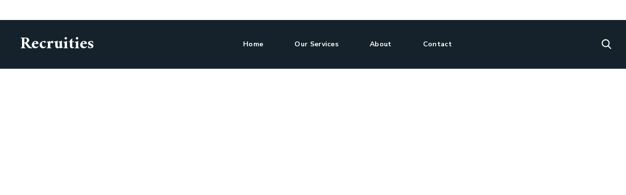

--- FILE ---
content_type: text/html; charset=UTF-8
request_url: https://www.recruities.com/portfolio-masonry-3/
body_size: 23122
content:
<!DOCTYPE html>
<html lang="en-US">
<head>
    <meta http-equiv="Content-Type" content="text/html; charset=UTF-8">
    <meta name="viewport" content="width=device-width, initial-scale=1, maximum-scale=1">
    <meta http-equiv="X-UA-Compatible" content="IE=Edge">
    <title>Portfolio Masonry 3 &#8211; Recruities</title>
<meta name='robots' content='max-image-preview:large' />
<link rel='dns-prefetch' href='//fonts.googleapis.com' />
<link rel='preconnect' href='https://fonts.gstatic.com' crossorigin />
<link rel="alternate" type="application/rss+xml" title="Recruities &raquo; Feed" href="https://www.recruities.com/feed/" />
<link rel="alternate" type="application/rss+xml" title="Recruities &raquo; Comments Feed" href="https://www.recruities.com/comments/feed/" />
<link rel="alternate" title="oEmbed (JSON)" type="application/json+oembed" href="https://www.recruities.com/wp-json/oembed/1.0/embed?url=https%3A%2F%2Fwww.recruities.com%2Fportfolio-masonry-3%2F" />
<link rel="alternate" title="oEmbed (XML)" type="text/xml+oembed" href="https://www.recruities.com/wp-json/oembed/1.0/embed?url=https%3A%2F%2Fwww.recruities.com%2Fportfolio-masonry-3%2F&#038;format=xml" />
<style id='wp-img-auto-sizes-contain-inline-css' type='text/css'>
img:is([sizes=auto i],[sizes^="auto," i]){contain-intrinsic-size:3000px 1500px}
/*# sourceURL=wp-img-auto-sizes-contain-inline-css */
</style>
<style id='wp-emoji-styles-inline-css' type='text/css'>

	img.wp-smiley, img.emoji {
		display: inline !important;
		border: none !important;
		box-shadow: none !important;
		height: 1em !important;
		width: 1em !important;
		margin: 0 0.07em !important;
		vertical-align: -0.1em !important;
		background: none !important;
		padding: 0 !important;
	}
/*# sourceURL=wp-emoji-styles-inline-css */
</style>
<style id='wp-block-library-inline-css' type='text/css'>
:root{--wp-block-synced-color:#7a00df;--wp-block-synced-color--rgb:122,0,223;--wp-bound-block-color:var(--wp-block-synced-color);--wp-editor-canvas-background:#ddd;--wp-admin-theme-color:#007cba;--wp-admin-theme-color--rgb:0,124,186;--wp-admin-theme-color-darker-10:#006ba1;--wp-admin-theme-color-darker-10--rgb:0,107,160.5;--wp-admin-theme-color-darker-20:#005a87;--wp-admin-theme-color-darker-20--rgb:0,90,135;--wp-admin-border-width-focus:2px}@media (min-resolution:192dpi){:root{--wp-admin-border-width-focus:1.5px}}.wp-element-button{cursor:pointer}:root .has-very-light-gray-background-color{background-color:#eee}:root .has-very-dark-gray-background-color{background-color:#313131}:root .has-very-light-gray-color{color:#eee}:root .has-very-dark-gray-color{color:#313131}:root .has-vivid-green-cyan-to-vivid-cyan-blue-gradient-background{background:linear-gradient(135deg,#00d084,#0693e3)}:root .has-purple-crush-gradient-background{background:linear-gradient(135deg,#34e2e4,#4721fb 50%,#ab1dfe)}:root .has-hazy-dawn-gradient-background{background:linear-gradient(135deg,#faaca8,#dad0ec)}:root .has-subdued-olive-gradient-background{background:linear-gradient(135deg,#fafae1,#67a671)}:root .has-atomic-cream-gradient-background{background:linear-gradient(135deg,#fdd79a,#004a59)}:root .has-nightshade-gradient-background{background:linear-gradient(135deg,#330968,#31cdcf)}:root .has-midnight-gradient-background{background:linear-gradient(135deg,#020381,#2874fc)}:root{--wp--preset--font-size--normal:16px;--wp--preset--font-size--huge:42px}.has-regular-font-size{font-size:1em}.has-larger-font-size{font-size:2.625em}.has-normal-font-size{font-size:var(--wp--preset--font-size--normal)}.has-huge-font-size{font-size:var(--wp--preset--font-size--huge)}.has-text-align-center{text-align:center}.has-text-align-left{text-align:left}.has-text-align-right{text-align:right}.has-fit-text{white-space:nowrap!important}#end-resizable-editor-section{display:none}.aligncenter{clear:both}.items-justified-left{justify-content:flex-start}.items-justified-center{justify-content:center}.items-justified-right{justify-content:flex-end}.items-justified-space-between{justify-content:space-between}.screen-reader-text{border:0;clip-path:inset(50%);height:1px;margin:-1px;overflow:hidden;padding:0;position:absolute;width:1px;word-wrap:normal!important}.screen-reader-text:focus{background-color:#ddd;clip-path:none;color:#444;display:block;font-size:1em;height:auto;left:5px;line-height:normal;padding:15px 23px 14px;text-decoration:none;top:5px;width:auto;z-index:100000}html :where(.has-border-color){border-style:solid}html :where([style*=border-top-color]){border-top-style:solid}html :where([style*=border-right-color]){border-right-style:solid}html :where([style*=border-bottom-color]){border-bottom-style:solid}html :where([style*=border-left-color]){border-left-style:solid}html :where([style*=border-width]){border-style:solid}html :where([style*=border-top-width]){border-top-style:solid}html :where([style*=border-right-width]){border-right-style:solid}html :where([style*=border-bottom-width]){border-bottom-style:solid}html :where([style*=border-left-width]){border-left-style:solid}html :where(img[class*=wp-image-]){height:auto;max-width:100%}:where(figure){margin:0 0 1em}html :where(.is-position-sticky){--wp-admin--admin-bar--position-offset:var(--wp-admin--admin-bar--height,0px)}@media screen and (max-width:600px){html :where(.is-position-sticky){--wp-admin--admin-bar--position-offset:0px}}

/*# sourceURL=wp-block-library-inline-css */
</style><style id='global-styles-inline-css' type='text/css'>
:root{--wp--preset--aspect-ratio--square: 1;--wp--preset--aspect-ratio--4-3: 4/3;--wp--preset--aspect-ratio--3-4: 3/4;--wp--preset--aspect-ratio--3-2: 3/2;--wp--preset--aspect-ratio--2-3: 2/3;--wp--preset--aspect-ratio--16-9: 16/9;--wp--preset--aspect-ratio--9-16: 9/16;--wp--preset--color--black: #000000;--wp--preset--color--cyan-bluish-gray: #abb8c3;--wp--preset--color--white: #ffffff;--wp--preset--color--pale-pink: #f78da7;--wp--preset--color--vivid-red: #cf2e2e;--wp--preset--color--luminous-vivid-orange: #ff6900;--wp--preset--color--luminous-vivid-amber: #fcb900;--wp--preset--color--light-green-cyan: #7bdcb5;--wp--preset--color--vivid-green-cyan: #00d084;--wp--preset--color--pale-cyan-blue: #8ed1fc;--wp--preset--color--vivid-cyan-blue: #0693e3;--wp--preset--color--vivid-purple: #9b51e0;--wp--preset--gradient--vivid-cyan-blue-to-vivid-purple: linear-gradient(135deg,rgb(6,147,227) 0%,rgb(155,81,224) 100%);--wp--preset--gradient--light-green-cyan-to-vivid-green-cyan: linear-gradient(135deg,rgb(122,220,180) 0%,rgb(0,208,130) 100%);--wp--preset--gradient--luminous-vivid-amber-to-luminous-vivid-orange: linear-gradient(135deg,rgb(252,185,0) 0%,rgb(255,105,0) 100%);--wp--preset--gradient--luminous-vivid-orange-to-vivid-red: linear-gradient(135deg,rgb(255,105,0) 0%,rgb(207,46,46) 100%);--wp--preset--gradient--very-light-gray-to-cyan-bluish-gray: linear-gradient(135deg,rgb(238,238,238) 0%,rgb(169,184,195) 100%);--wp--preset--gradient--cool-to-warm-spectrum: linear-gradient(135deg,rgb(74,234,220) 0%,rgb(151,120,209) 20%,rgb(207,42,186) 40%,rgb(238,44,130) 60%,rgb(251,105,98) 80%,rgb(254,248,76) 100%);--wp--preset--gradient--blush-light-purple: linear-gradient(135deg,rgb(255,206,236) 0%,rgb(152,150,240) 100%);--wp--preset--gradient--blush-bordeaux: linear-gradient(135deg,rgb(254,205,165) 0%,rgb(254,45,45) 50%,rgb(107,0,62) 100%);--wp--preset--gradient--luminous-dusk: linear-gradient(135deg,rgb(255,203,112) 0%,rgb(199,81,192) 50%,rgb(65,88,208) 100%);--wp--preset--gradient--pale-ocean: linear-gradient(135deg,rgb(255,245,203) 0%,rgb(182,227,212) 50%,rgb(51,167,181) 100%);--wp--preset--gradient--electric-grass: linear-gradient(135deg,rgb(202,248,128) 0%,rgb(113,206,126) 100%);--wp--preset--gradient--midnight: linear-gradient(135deg,rgb(2,3,129) 0%,rgb(40,116,252) 100%);--wp--preset--font-size--small: 13px;--wp--preset--font-size--medium: 20px;--wp--preset--font-size--large: 36px;--wp--preset--font-size--x-large: 42px;--wp--preset--spacing--20: 0.44rem;--wp--preset--spacing--30: 0.67rem;--wp--preset--spacing--40: 1rem;--wp--preset--spacing--50: 1.5rem;--wp--preset--spacing--60: 2.25rem;--wp--preset--spacing--70: 3.38rem;--wp--preset--spacing--80: 5.06rem;--wp--preset--shadow--natural: 6px 6px 9px rgba(0, 0, 0, 0.2);--wp--preset--shadow--deep: 12px 12px 50px rgba(0, 0, 0, 0.4);--wp--preset--shadow--sharp: 6px 6px 0px rgba(0, 0, 0, 0.2);--wp--preset--shadow--outlined: 6px 6px 0px -3px rgb(255, 255, 255), 6px 6px rgb(0, 0, 0);--wp--preset--shadow--crisp: 6px 6px 0px rgb(0, 0, 0);}:where(.is-layout-flex){gap: 0.5em;}:where(.is-layout-grid){gap: 0.5em;}body .is-layout-flex{display: flex;}.is-layout-flex{flex-wrap: wrap;align-items: center;}.is-layout-flex > :is(*, div){margin: 0;}body .is-layout-grid{display: grid;}.is-layout-grid > :is(*, div){margin: 0;}:where(.wp-block-columns.is-layout-flex){gap: 2em;}:where(.wp-block-columns.is-layout-grid){gap: 2em;}:where(.wp-block-post-template.is-layout-flex){gap: 1.25em;}:where(.wp-block-post-template.is-layout-grid){gap: 1.25em;}.has-black-color{color: var(--wp--preset--color--black) !important;}.has-cyan-bluish-gray-color{color: var(--wp--preset--color--cyan-bluish-gray) !important;}.has-white-color{color: var(--wp--preset--color--white) !important;}.has-pale-pink-color{color: var(--wp--preset--color--pale-pink) !important;}.has-vivid-red-color{color: var(--wp--preset--color--vivid-red) !important;}.has-luminous-vivid-orange-color{color: var(--wp--preset--color--luminous-vivid-orange) !important;}.has-luminous-vivid-amber-color{color: var(--wp--preset--color--luminous-vivid-amber) !important;}.has-light-green-cyan-color{color: var(--wp--preset--color--light-green-cyan) !important;}.has-vivid-green-cyan-color{color: var(--wp--preset--color--vivid-green-cyan) !important;}.has-pale-cyan-blue-color{color: var(--wp--preset--color--pale-cyan-blue) !important;}.has-vivid-cyan-blue-color{color: var(--wp--preset--color--vivid-cyan-blue) !important;}.has-vivid-purple-color{color: var(--wp--preset--color--vivid-purple) !important;}.has-black-background-color{background-color: var(--wp--preset--color--black) !important;}.has-cyan-bluish-gray-background-color{background-color: var(--wp--preset--color--cyan-bluish-gray) !important;}.has-white-background-color{background-color: var(--wp--preset--color--white) !important;}.has-pale-pink-background-color{background-color: var(--wp--preset--color--pale-pink) !important;}.has-vivid-red-background-color{background-color: var(--wp--preset--color--vivid-red) !important;}.has-luminous-vivid-orange-background-color{background-color: var(--wp--preset--color--luminous-vivid-orange) !important;}.has-luminous-vivid-amber-background-color{background-color: var(--wp--preset--color--luminous-vivid-amber) !important;}.has-light-green-cyan-background-color{background-color: var(--wp--preset--color--light-green-cyan) !important;}.has-vivid-green-cyan-background-color{background-color: var(--wp--preset--color--vivid-green-cyan) !important;}.has-pale-cyan-blue-background-color{background-color: var(--wp--preset--color--pale-cyan-blue) !important;}.has-vivid-cyan-blue-background-color{background-color: var(--wp--preset--color--vivid-cyan-blue) !important;}.has-vivid-purple-background-color{background-color: var(--wp--preset--color--vivid-purple) !important;}.has-black-border-color{border-color: var(--wp--preset--color--black) !important;}.has-cyan-bluish-gray-border-color{border-color: var(--wp--preset--color--cyan-bluish-gray) !important;}.has-white-border-color{border-color: var(--wp--preset--color--white) !important;}.has-pale-pink-border-color{border-color: var(--wp--preset--color--pale-pink) !important;}.has-vivid-red-border-color{border-color: var(--wp--preset--color--vivid-red) !important;}.has-luminous-vivid-orange-border-color{border-color: var(--wp--preset--color--luminous-vivid-orange) !important;}.has-luminous-vivid-amber-border-color{border-color: var(--wp--preset--color--luminous-vivid-amber) !important;}.has-light-green-cyan-border-color{border-color: var(--wp--preset--color--light-green-cyan) !important;}.has-vivid-green-cyan-border-color{border-color: var(--wp--preset--color--vivid-green-cyan) !important;}.has-pale-cyan-blue-border-color{border-color: var(--wp--preset--color--pale-cyan-blue) !important;}.has-vivid-cyan-blue-border-color{border-color: var(--wp--preset--color--vivid-cyan-blue) !important;}.has-vivid-purple-border-color{border-color: var(--wp--preset--color--vivid-purple) !important;}.has-vivid-cyan-blue-to-vivid-purple-gradient-background{background: var(--wp--preset--gradient--vivid-cyan-blue-to-vivid-purple) !important;}.has-light-green-cyan-to-vivid-green-cyan-gradient-background{background: var(--wp--preset--gradient--light-green-cyan-to-vivid-green-cyan) !important;}.has-luminous-vivid-amber-to-luminous-vivid-orange-gradient-background{background: var(--wp--preset--gradient--luminous-vivid-amber-to-luminous-vivid-orange) !important;}.has-luminous-vivid-orange-to-vivid-red-gradient-background{background: var(--wp--preset--gradient--luminous-vivid-orange-to-vivid-red) !important;}.has-very-light-gray-to-cyan-bluish-gray-gradient-background{background: var(--wp--preset--gradient--very-light-gray-to-cyan-bluish-gray) !important;}.has-cool-to-warm-spectrum-gradient-background{background: var(--wp--preset--gradient--cool-to-warm-spectrum) !important;}.has-blush-light-purple-gradient-background{background: var(--wp--preset--gradient--blush-light-purple) !important;}.has-blush-bordeaux-gradient-background{background: var(--wp--preset--gradient--blush-bordeaux) !important;}.has-luminous-dusk-gradient-background{background: var(--wp--preset--gradient--luminous-dusk) !important;}.has-pale-ocean-gradient-background{background: var(--wp--preset--gradient--pale-ocean) !important;}.has-electric-grass-gradient-background{background: var(--wp--preset--gradient--electric-grass) !important;}.has-midnight-gradient-background{background: var(--wp--preset--gradient--midnight) !important;}.has-small-font-size{font-size: var(--wp--preset--font-size--small) !important;}.has-medium-font-size{font-size: var(--wp--preset--font-size--medium) !important;}.has-large-font-size{font-size: var(--wp--preset--font-size--large) !important;}.has-x-large-font-size{font-size: var(--wp--preset--font-size--x-large) !important;}
/*# sourceURL=global-styles-inline-css */
</style>

<style id='classic-theme-styles-inline-css' type='text/css'>
/*! This file is auto-generated */
.wp-block-button__link{color:#fff;background-color:#32373c;border-radius:9999px;box-shadow:none;text-decoration:none;padding:calc(.667em + 2px) calc(1.333em + 2px);font-size:1.125em}.wp-block-file__button{background:#32373c;color:#fff;text-decoration:none}
/*# sourceURL=/wp-includes/css/classic-themes.min.css */
</style>
<link rel='stylesheet' id='contact-form-7-css' href='https://www.recruities.com/wp-content/plugins/contact-form-7/includes/css/styles.css?ver=5.7.4' type='text/css' media='all' />
<link rel='stylesheet' id='zikzag-default-style-css' href='https://www.recruities.com/wp-content/themes/zikzag/style.css?ver=6.9' type='text/css' media='all' />
<link rel='stylesheet' id='zikzag-flaticon-css' href='https://www.recruities.com/wp-content/themes/zikzag/fonts/flaticon/flaticon.css?ver=6.9' type='text/css' media='all' />
<link rel='stylesheet' id='font-awesome-5-all-css' href='https://www.recruities.com/wp-content/themes/zikzag/css/all.min.css?ver=6.9' type='text/css' media='all' />
<link rel='stylesheet' id='zikzag-main-css' href='https://www.recruities.com/wp-content/themes/zikzag/css/main.css?ver=6.9' type='text/css' media='all' />
<style id='zikzag-main-inline-css' type='text/css'>
body {font-family:Nunito Sans;font-size:16px;line-height:1.875;font-weight:400;color:#616161;}input:not([type=checkbox]):not([type=submit]),select,textarea,label,blockquote cite,#comments .commentlist .comment_info .meta-wrapper *,.meta-wrapper,.blog-post_info-wrap > .meta-wrapper *,.author-widget_text,.portfolio__custom-meta span,.blog-post.format-quote .blog-post_quote-author,.wgl_module_team .team-department,body .comment-form-cookies-consent > label,.widget_product_categories .post_count,.widget_meta .post_count,.widget_archive .post_count,.wgl-counter .wgl-counter_title,.elementor-widget-wgl-pricing-table .pricing_header .pricing_desc,.elementor-widget-wgl-time-line-vertical .time_line-content .time_line-text,.wgl-portfolio-single_wrapper .wgl-portfolio-item_cats,.wgl-working-hours .working-item .working-item_day,.wgl-working-hours .working-item .working-item_hours,.post_meta-categories a,.wgl-tabs_title,.prev-link_wrapper .info_wrapper .prev_title,.prev-link_wrapper .info_wrapper .next_title,.next-link_wrapper .info_wrapper .prev_title,.next-link_wrapper .info_wrapper .next_title,.portfolio__custom-meta h5,.page_404_wrapper .zikzag_404__link {font-family:Nunito Sans;}.elementor-widget-wgl-time-line-vertical .time_line-content .time_line-text {font-weight:400;}::placeholder,select,body .footer .select__field:before,.widget_rss .rssSummary,.header_search.search_standard .header_search-field .search-field,.search-no-results .page_404_wrapper .search-form .search-field,.blog-post.format-quote .blog-post_quote-author-pos,.wgl_module_team .team-department,.blog-style-hero .blog-post.format-standard .blog-post_text,.blog-style-hero .blog-post.format-link .blog-post_text,.blog-style-hero .blog-post.format-audio .blog-post_text,.blog-style-hero .blog-post.format-quote .blog-post_text,.tagcloud a,.wp-block-tag-cloud a {color:#616161;}.single_meta .single_info-share_social-wpapper > span.share_title,.single_info-share_social-wpapper > span {font-family:Nunito Sans;color:#616161;}h1,h2,h3,h4,h5,h6,h1 span,h2 span,h3 span,h4 span,h5 span,h6 span,h1 a,h2 a,h3 a,h4 a,h5 a,h6 a,body ol > li:before,.blog-post_cats,.blog-posts .blog-post_title,.column1 .item_title a,.zikzag_twitter .twitt_title,.tagcloud-wrapper .title_tags,.strip_template .strip-item a span,.single_team_page .team-single_speaches-info .speech-info_desc span,.shortcode_tab_item_title,.index_number,.primary-nav.footer-menu .menu-item a{font-family:Amiri;font-weight:700;}.theme-header-font,legend,.widget .widget-title,.banner_404,.blog-post_text-bg,.author-info_content .author-info_name,.comments-title .number-comments,.post_meta-categories,.wgl-pricing_plan .pricing_price .price_decimal,.mashsb-count .counts,.mashsb-box .mashsb-buttons a .text,.prev-link,.next-link,.heading_subtitle,.info_prev-link_wrapper a,.info_next-link_wrapper a,.single_team_page .team-single_speaches-info .speech-info_day,.wgl-portfolio-item_cats,body .comment-respond .comment-reply-title,.page-header_title,[class|=dropcap],.elementor-drop-cap,.elementor-counter,.wgl-counter .wgl-counter_value-wrap,.post_date span {font-family:Amiri;}blockquote,.banner_404,.author-info_public,.wgl-portfolio-single_item .tagcloud .tagcloud_desc,.wgl-portfolio-single_item .single_info-share_social-wpapper .share_title {font-family:Amiri;color:#222222;}.countdown-section .countdown-amount,.wgl-infobox_bg_title,.wgl-background-text,.elementor-section.wgl-add-background-text:before,.wgl-pie_chart .chart {font-family:Amiri;font-weight:700;}.theme-header-color,body .footer select option,button,h1,h2,h3,h4,h5,h6,h1 span,h2 span,h3 span,h4 span,h5 span,h6 span,h1 a,h2 a,h3 a,h4 a,h5 a,h6 a,.blog-style-hero .blog-post_title a,.blog-post_title a:hover,h3#reply-title a,.calendar_wrap tbody,.comment_author_says,.comment_author_says a,.search-field,.share_post-container:hover > a,.wgl-pagination .page .current,.wgl-pagination .page .prev,.wgl-pagination .page .next,.wgl-pagination .page-numbers:hover,.page-link .post-page-numbers,.share_post-container .share_post,.tagcloud-wrapper .title_tags,.wgl-pricing_plan .pricing_plan_wrap .pricing_content > ul > li > b,.prev-link-info_wrapper,.next-link-info_wrapper,.item_title a,.coming-soon_form .wpcf7 .wpcf7-submit:hover,.wpcf7 .dark-form .wpcf7-submit:hover,.wpcf7 .dark-form ~ * .wpcf7-submit:hover,.wgl_module_title.item_title .carousel_arrows a span:after,.wgl_module_team.info_under_image .team-department,.single-team .single_team_page .team-info_item h5,.wgl-portfolio-item_wrapper .portfolio_link,ul.wp-block-archives.wp-block-archives-list li a,ul.wp-block-categories.wp-block-categories-list li a,ul.wp-block-latest-posts li a,.blog-style-hero .blog-post.format-standard .blog-post_title a,.blog-style-hero .blog-post.format-link .blog-post_title a,.blog-style-hero .blog-post.format-audio .blog-post_title a,.blog-style-hero .blog-post.format-quote .blog-post_title a,.wgl-pagination .page-numbers,.wgl-button,.author-info_social-wrapper .author-info_social-link.fa,.page_404_wrapper .search-form:after,.wgl-portfolio-single_wrapper .portfolio__item-meta > span:after,.portfolio__see-more i,.wgl-header-row-section_top a:hover,.header_search.search_standard .header_search-field .search-form:after,.single_info-share_social-wpapper .share_social-title,.load_more_item{color:#222222;}.author-widget_social a,.widget ul li,.widget ul li a,ul.recent-posts-widget .post_title a,.widget .widget-title .widget-title_wrapper,.widget_search .search-form:after,.widget_search .woocommerce-product-search:after,.widget_product_search .search-form:after,.widget_product_search .woocommerce-product-search:after,.widget_product_search .woocommerce-product-search:after,.widget .banner-widget_button {color:#222222;}.wgl-portfolio-item_wrapper.gallery_type:hover .overlay {background-color:rgba(34,34,34,0.6);}.primary-nav > div > ul,.primary-nav > ul,.sitepress_container > .wpml-ls li,.primary-nav ul li.mega-menu-links > ul > li {font-family:Nunito Sans;font-weight:700;line-height:30px;font-size:14px;}.primary-nav ul li ul,.wpml-ls,.sitepress_container > .wpml-ls ul ul li,.primary-nav ul li div.mega-menu-container {font-family:Nunito Sans;font-weight:400;line-height:30px;font-size:16px;}.wgl-theme-header .header_search-field,.primary-nav ul li ul,.primary-nav ul li div.mega-menu-container,.wgl-theme-header .woo_mini_cart,.wpml-ls-legacy-dropdown .wpml-ls-current-language .wpml-ls-sub-menu {background-color:rgba(21,34,43,1);color:#ffffff;}.mobile_nav_wrapper,.wgl-menu_outer,.wgl-menu_outer .mobile-hamburger-close,.mobile_nav_wrapper .primary-nav ul li ul.sub-menu,.mobile_nav_wrapper .primary-nav ul li.mega-menu-links > ul.mega-menu > li > ul > li ul,.mobile_nav_wrapper .primary-nav ul li.mega-menu-links > ul.mega-menu > li > ul {background-color:rgba(21,34,43,1);color:#ffffff;}.mobile_nav_wrapper .wgl-menu_overlay {background-color:rgba(21,34,43,0.8);}#side-panel .side-panel_sidebar .widget .widget-title .widget-title_wrapper {color:rgba(35,35,35,1);}.theme-primary-color,a,a:hover .wgl-icon,.wgl-icon:hover,body ol > li:before,button,button:focus,button:active,h3#reply-title a:hover,ul li:before,ul.zikzag_check li:before,header.searсh-header .page-title span,#comments .commentlist .comment_info .meta-wrapper .comment-edit-link,.author-info_social-wrapper,.blog-post_link:before,.blog-post_title i,.blog-style-standard .blog-post:hover .blog-post_wrapper .blog-post_meta_info .meta-wrapper span,.blog-post_link>.link_post:hover,.blog-post.format-standard.link .blog-post_title:before,.calendar_wrap thead,.wp-block-calendar table thead,.copyright a:hover,.comment_author_says a:hover,#comments .comment-reply-link,.zikzag_submit_wrapper:hover > i,.zikzag_custom_button i,.zikzag_custom_text a,.zikzag_twitter a,.load_more_works:hover,.header_search .header_search-button > i:hover,.header_search-field .search-form:after,.mc_form_inside #mc_signup_submit:hover,.share_link span.fa:hover,.share_post span.fa:hover,.share_post-container,.wgl-likes .sl-icon.unliked,.wgl-likes .sl-button:hover,.wgl-portfolio-single_item .wgl-likes .sl-icon.unliked,.blog-post.format-link .blog-post_link .link_post:before,.single_team_page .team-single_wrapper .team-single_speaches-info .speech-info_desc span,.single_team_page .team-single_wrapper .team-info_wrapper .team-info_item a:hover,.single-member-page .member-icon:hover,.single-member-page .team-link:hover,.single_team_page .team-single_wrapper .team-single_speaches-info .speech-info_day,.single_team_page .team-single_wrapper .team__icons a:hover,.single-team .single_team_page .team-single_wrapper .team-info_item.team-department span,.team-icons .member-icon:hover,.wpml-ls a:hover,.wpml-ls-legacy-dropdown .wpml-ls-current-language:hover > a,.wpml-ls-legacy-dropdown .wpml-ls-current-language a:hover,.wgl-social-share_pages.hovered_style ul li a:hover,.isotope-filter a:after,.single_type-1 .single_meta .post_author a:hover,.single_type-2 .single_meta .post_author a:hover,.meta-wrapper a:hover,.inside_image.sub_layer_animation .post_cats a,.inside_image.sub_layer_animation .post_cats span,ul.wp-block-archives.wp-block-archives-list li a:hover,ul.wp-block-categories.wp-block-categories-list li a:hover,ul.wp-block-categories.wp-block-categories-list li a:hover + .post_count,ul.wp-block-latest-posts li a:hover,.portfolio__custom-annotation .single_info-share_social-wpapper .share_link:hover .fa,.author-info_social-wrapper .author-info_social-link.fa:hover,.format-quote .blog-post_wrapper .blog-post_media_part:before,.blog-post.format-quote .blog-post_quote-author {color:#FF4A17;}.wgl-portfolio-item_wrapper .portfolio_link-icon:hover,.wgl-portfolio-item_cats,.wgl-portfolio-single_wrapper .portfolio__item-meta span a:hover,.wgl_module_team .team-item_info .team__icons .team-icon a:hover,.wgl_module_team .team__icons a.team-icon.fa:hover,.wgl_module_team .team-icon i,.single_team_page .team-single_wrapper .team__icons .team-icon i:not(:hover),.under_image .portfolio__item-title .title:hover a,.inside_image.sub_layer_animation .portfolio__item-meta,.wgl-portfolio_container .wgl-carousel.arrows_center_mode .slick-prev:hover:after,.wgl-portfolio_container .wgl-carousel.arrows_center_mode .slick-next:hover:after,.inside_image .portfolio__item-meta,.wgl-portfolio-single_wrapper .wgl-portfolio-item_cats a:hover,.wgl-services-2 .wgl-services_media-wrap .elementor-icon,.elementor-widget.divider_yes .wgl-infobox_title:before,.post_meta-categories a:hover,.button-read-more:hover,.isotope-filter a .number_filter {color:#FF4A17;}.widget_rss ul li .rsswidget:hover,.widget_recent_entriesul li .post-date,.widget_meta ul li .post_count,.widget_archive ul li > a:before,.widget .widget-title .widget-title_wrapper:before,.widget_nav_menu .current-menu-ancestor > a,.widget_nav_menu .current-menu-item > a,s.widget_product_categories a:hover + .post_count,.widget_meta a:hover + .post_count,.widget_archive a:hover + .post_count,ul.recent-posts-widget li > .recent-posts-content .post_title a:hover,.recent-posts-widget .meta-wrapper a,.widget ul li a:hover,.widget.zikzag_widget.zikzag_banner-widget .banner-widget_text .tags_title:after,.author-widget_social a:hover,.widget.widget_recent_comments ul li span.comment-author-link a:hover,.zikzag_author-widget .author-widget_social a,.widget_categories ul li a:before,.widget_product_categories ul li a:before {color:#FF4A17;}.wgl-video_popup .videobox_link{fill:#FF4A17;}blockquote:before,ul li:before,ul.zikzag_plus li:after,ul.zikzag_plus li:before,ul.zikzag_hyphen li:before,ul.zikzag_dot li:before,#multiscroll-nav span,#multiscroll-nav li .active span,.dropcap-bg.secondary,.button-read-more:before,.button-read-more:after,.single_team_page .team-single_wrapper .team-title:before,.wgl_module_team .team-icon i:hover,.blog-style-hero .btn-read-more .blog-post-read-more,.blog-style-hero .blog-post .wgl-video_popup,.blog-style-hero .blog-post .wgl-video_popup .videobox_link,.wpml-ls-legacy-dropdown .wpml-ls-sub-menu .wpml-ls-item a span:before,ul.wp-block-categories.wp-block-categories-list li a:hover:after,.wpcf7 .demo-1-form .wpcf7-submit,.post_date,.button-read-more .read-more-arrow,.inside_image.simple_animation .portfolio__description .portfolio__item-title,.hover_links a:before,.hover_links a:after,.primary-nav > ul > li > a:before,.primary-nav > ul > li > a:after,.wgl-portfolio__item-info .portfolio__custom-meta h5:before{background:#FF4A17;}#comments > h3:after,button:hover,mark,span.highlighter,.header_search .header_search-field .header_search-button-wrapper,.header_search.search_mobile_menu .header_search-field .search-form:after,.wgl-theme-header .wgl-button,.button__wrapper,.sitepress_container > .wpml-ls ul ul li a:hover:after,.blog-style-hero .blog-post-hero_wrapper .divider_post_info,.button__wrapper:hover:after,.calendar_wrap caption,.wp-block-calendar table caption,.comment-reply-title:after,.zikzag_module_title:after,.zikzag_module_title .carousel_arrows a:hover span,.load_more_works,.mc_form_inside #mc_signup_submit,.wgl-social-share_pages.hovered_style .share_social-icon-plus,.wgl-ellipsis span,.wgl_module_title.item_title .carousel_arrows a:hover,.wgl_module_team .team-meta_info .line,.single-team .single_team_page .team-single_wrapper .team-info_item.team-department:before,.wgl-social-share_pages.standard_style a:before,.wgl-portfolio_item_link:hover,.elementor-slick-slider .slick-slider .slick-prev:hover,.elementor-slick-slider .slick-slider .slick-next:hover,.elementor-slick-slider .slick-slider .slick-prev:focus,.elementor-slick-slider .slick-slider .slick-next:focus,.single-team .single_team_page .team-single_wrapper .team__icons .team-icon:hover i,.zikzag_author-widget .author-widget_social a:hover,.sub-menu span.submenu-label {background-color:#FF4A17;}.dropcap-bg:not(.secondary),.theme-secondary-color,body .comment-respond .comment-form a,blockquote cite a,ul.zikzag_check.secondary li:before,.blog-post_link:before,.isotope-filter a:hover,.isotope-filter a.active,.wgl_module_team .team-icon a,.zikzag_widget > ul > li:before,ul.wp-block-archives.wp-block-archives-list li:before,.widget_categories ul li a:hover,.widget_product_categories ul li a:hover {color:#FF4A17;}.primary-nav > ul > li:hover > a:before,.primary-nav > ul > li:hover > a:after,.primary-nav ul li ul .menu-item:hover > a:before,.primary-nav ul li ul .menu-item:hover > a:after,.primary-nav > ul .menu-item.current-menu-item > a:before,.primary-nav > ul .menu-item.current-menu-item > a:after,.primary-nav > ul .menu-item.current_page_item > a:before,.primary-nav > ul .menu-item.current_page_item > a:after,.primary-nav > ul > li.current-menu-ancestor > a:before,.primary-nav > ul > li.current-menu-ancestor > a:after,.primary-nav > ul > li.current_page_ancestor > a:before,.primary-nav > ul > li.current_page_ancestor > a:after,.primary-nav > ul > li.current-menu-parent > a:before,.primary-nav > ul > li.current-menu-parent > a:after,.primary-nav > ul > li.current_page_parent > a:before,.primary-nav > ul > li.current_page_parent > a:after,.mobile_nav_wrapper .primary-nav ul li ul .menu-item.current-menu-item > a,.mobile_nav_wrapper .primary-nav ul ul li.menu-item.current-menu-ancestor > a,.mobile_nav_wrapper .primary-nav > ul > li.current-menu-item > a,.mobile_nav_wrapper .primary-nav > ul > li.current_page_item > a,.mobile_nav_wrapper .primary-nav > ul > li.current-menu-parent > a,.mobile_nav_wrapper .primary-nav > ul > li.current-menu-ancestor > a,.mobile_nav_wrapper .primary-nav > ul > li.current_page_parent > a,.mobile_nav_wrapper .primary-nav > ul > li.current_page_ancestor > a {color:#FF4A17;}.primary-nav ul li.mega-menu.mega-cat div.mega-menu-container ul.mega-menu.cats-horizontal > li.is-active > a,.primary-nav > ul > li > a > span:after,.mobile_nav_wrapper .primary-nav > ul > li > a > span:after,.primary-nav ul li ul li > a > span:first-child:before,.primary-nav ul li ul li > a > span:first-child:after,.wpcf7 .demo-1-form .wpcf7-submit:hover {background:#FF4A17;}.widget .widget-title:before,ul.zikzag_dot.secondary li:before,ul.zikzag_hyphen.secondary li:before,ul.zikzag_plus.secondary li:after,ul.zikzag_plus.secondary li:before,span.highlighter.secondary,.search-button:hover + .search__icon,.wgl-theme-header .lavalamp-object,.next-link_wrapper a,.wgl_module_team .team__icons:hover .team__icons-plus,.wgl_module_team .team__icons-plus:before,.wgl_module_team .team__icons-plus:after,.elementor-slick-slider .slick-slider .slick-next,.elementor-slick-slider .slick-slider .slick-prev,.footer .wpcf7 .footer-submit:hover:before,.zikzag_banner-widget .banner-widget_button .button-read-more{background:#FF4A17;}.page_404_wrapper .zikzag_404__link,.wgl-demo-item .wgl-button{background:#FF4A17;border-color:#FF4A17;}aside > .widget + .widget:before,.widget_meta ul li a:hover:after,.widget_archive ul li a:hover:after,.widget_archive ul li a:before,.widget .calendar_wrap table td#today:before,.widget .calendar_wrap tbody td > a:before,.wp-block-calendar table td#today:before,.wp-block-calendar tbody td > a:before,.widget .counter_posts,.widget.widget_pages ul li a:before,.widget.widget_nav_menu ul li a:before,.widget_nav_menu .menu .menu-item:before,.widget_postshero .recent-posts-widget .post_cat a,.widget_meta ul li > a:before,.widget_archive ul li > a:before {background-color:#FF4A17;}.blog-post.format-quote .blog-post_quote-icon svg .st0,.quote_icon_svg svg .st0 {fill:#FF4A17;}#comments .form-submit input[type="submit"],.wpcf7 .wpcf7-submit,.load_more_item:hover,.wgl-carousel.navigation_offset_element .slick-prev:hover,.wgl-carousel.navigation_offset_element .slick-next:hover,.prev-link:hover,.next-link:hover,.wpcf7 .call_to_action_1 .wgl_col-2 .wpcf7-submit:hover,.coming-soon_form .wpcf7 .wpcf7-submit,form.post-password-form input[type='submit'],.wgl-demo-item .wgl-button:hover{border-color:#FF4A17;background:#FF4A17;}.header_search,.blog-post.format-link .blog-post_link .link_post,.blog-style-hero .format-no_featured .blog-post-hero_wrapper,.blog-style-hero .format-quote .blog-post-hero_wrapper,.blog-style-hero .format-audio .blog-post-hero_wrapper,.blog-style-hero .format-link .blog-post-hero_wrapper,.zikzag_module_title .carousel_arrows a:hover span:before,.load_more_works,.author-info_social-link:after,.author-widget_social a span,.single_info-share_social-wpapper .share_link .share-icon_animation,.inside_image.offset_animation:before,.wpcf7 .call_to_action_1 .wgl_col-2 .wpcf7-submit,.wgl-portfolio_item_link,.button-read-more .read-more-arrow:before,.button-read-more .read-more-arrow:after,.load_more_item{border-color:#FF4A17;}#scroll_up{color:#ff4a17;}#scroll_up .scroll_up-arrow{background-color:#ff4a17;}#scroll_up .scroll_up-arrow:before,#scroll_up .scroll_up-arrow:after{border-color:#ff4a17;}.search__icon,.widget_search .search-form:hover:after,.widget_search .woocommerce-product-search:hover:after,.widget_product_search .search-form:hover:after,.widget_product_search .woocommerce-product-search:hover:after,.zikzag_banner-widget .banner-widget_link:hover ~ .banner-widget_button .button-read-more,.wgl-theme-header .wgl-button,.zikzag_module_title .carousel_arrows a span,.page_404_wrapper .search-form:hover:after,.wgl-pagination .page-numbers.current,.page-link .post-page-numbers.current,.wgl-accordion-services .wgl-services_icon-wrap:before,.tagcloud a:hover,.wp-block-tag-cloud a:hover,input[type='submit'],button,form.post-password-form input[type='submit']:hover,#comments .form-submit input[type="submit"]:hover,.inside_image.simple_animation .portfolio__description .portfolio__item-meta,.wpcf7 .wpcf7-submit:hover,.wgl-portfolio__item-info {background:#14212B;}.slick-dots li button,.wgl-carousel .slick-dots li button:before,.prev-link_wrapper a,.single-team .single_team_page .team-single_wrapper .team-title_wrapper,.page_404_wrapper .zikzag_404__link:hover,.wgl-likes:hover,.wgl-portfolio-single_item .wgl-likes{background-color:#14212B;}.zikzag_module_title .carousel_arrows a span:before,.wgl-pagination .page-numbers:hover,.wgl-pagination .page span.current,.page-link .post-page-numbers:hover,.page-link .post-page-numbers.current,.wgl-pricing_plan .pricing_highlighter,.wgl-carousel.pagination_circle_border .slick-dots li.slick-active button,.wgl-carousel.pagination_square_border .slick-dots li.slick-active button {border-color:#14212B;}ul.secondary li:before{color:#14212B;}.footer_top-area .widget.widget_archive ul li > a:hover,.footer_top-area .widget.widget_categories ul li > a:hover,.footer_top-area .widget.widget_pages ul li > a:hover,.footer_top-area .widget.widget_meta ul li > a:hover,.footer_top-area .widget.widget_recent_comments ul li > a:hover,.footer_top-area .widget.widget_recent_entries ul li > a:hover,.footer_top-area .widget.widget_nav_menu ul li > a:hover,.footer_top-area .widget.widget_wgl_posts .recent-posts-widget li > .recent-posts-content .post_title a:hover{color:#FF4A17;}.footer ul li:before,.footer_top-area a:hover{color:#FF4A17;}.footer_top-area .widget.widget_tag_cloud .tagcloud a:hover{background-color:#FF4A17;}.footer_top-area .widget-title,.footer_top-area .widget_rss ul li .rsswidget,.footer_top-area .widget.widget_pages ul li a,.footer_top-area .widget.widget_nav_menu ul li a,.footer_top-area .widget.widget_wgl_posts .recent-posts-widget li > .recent-posts-content .post_title a,.footer_top-area .widget.widget_archive ul li > a,.footer_top-area .widget.widget_categories ul li > a,.footer_top-area .widget.widget_pages ul li > a,.footer_top-area .widget.widget_meta ul li > a,.footer_top-area .widget.widget_recent_comments ul li > a,.footer_top-area .widget.widget_recent_entries ul li > a,.footer_top-area .widget.widget_archive ul li:before,.footer_top-area .widget.widget_meta ul li:before,.footer_top-area .widget.widget_categories ul li:before,.footer_top-area .widget.widget_recent_comments ul li:before,.footer_top-area .widget.widget_recent_entries ul li:before,.footer_top-area .widget.widget_tag_cloud .tagcloud a:hover,.footer_top-area strong,.footer_top-area h1,.footer_top-area h2,.footer_top-area h3,.footer_top-area h4,.footer_top-area h5,.footer_top-area h6 {color:#ffffff;}.footer_top-area {color:#ffffff;}.footer_top-area .widget.widget_archive ul li:after,.footer_top-area .widget.widget_pages ul li:after,.footer_top-area .widget.widget_meta ul li:after,.footer_top-area .widget.widget_recent_comments ul li:after,.footer_top-area .widget.widget_recent_entries ul li:after,.footer_top-area .widget.widget_nav_menu ul li:after,.footer_top-area .widget.widget_categories ul li:after {background-color:#ffffff;}.footer .copyright {color:#9f9f9f;}.footer .wpcf7 form > p:last-of-type:after {background-color:#FF4A17;}body {background:#FFFFFF;}ol.commentlist:after {background:#FFFFFF;}h1,h1 a,h1 span {font-family:Amiri;font-weight:700;font-size:60px;line-height:80px;}h2,h2 a,h2 span {font-family:Amiri;font-weight:700;font-size:48px;line-height:60px;}h3,h3 a,h3 span {font-family:Amiri;font-weight:700;font-size:36px;line-height:50px;}h4,h4 a,h4 span {font-family:Amiri;font-weight:700;font-size:30px;line-height:40px;}h5,h5 a,h5 span {font-family:Amiri;font-weight:700;font-size:24px;line-height:38px;}h6,h6 a,h6 span {font-family:Nunito Sans;font-weight:700;font-size:16px;line-height:30px;}@media only screen and (max-width:1200px) {.wgl-theme-header{background-color:rgba(21,34,43,1) !important;color:#ffffff !important;}.hamburger-inner,.hamburger-inner:before,.hamburger-inner:after{background-color:#ffffff;}}@media only screen and (max-width:1200px) {.wgl-theme-header .wgl-mobile-header {display:block;}.wgl-site-header,.wgl-theme-header .primary-nav {display:none;}.wgl-theme-header .mobile-hamburger-toggle {display:inline-block;}header.wgl-theme-header .mobile_nav_wrapper .primary-nav {display:block;}.wgl-theme-header .wgl-sticky-header {display:none;}.wgl-social-share_pages {display:none;}}@media only screen and (max-width:1200px) {body .wgl-theme-header.header_overlap{position:relative;z-index:2;}}@media only screen and (max-width:768px) {.page-header{padding-top:15px !important;padding-bottom:15px!important;height:180px !important;}.page-header_content .page-header_title{color:#ffffff !important;font-size:42px !important;line-height:48px !important;}.page-header_content .page-header_breadcrumbs{color:#ffffff !important;font-size:14px !important;line-height:24px !important;}}.theme-gradient input[type="submit"]{background-color:#FF4A17;}
/*# sourceURL=zikzag-main-inline-css */
</style>
<link rel="preload" as="style" href="https://fonts.googleapis.com/css?family=Nunito%20Sans:400,700,300,500,600,700,800%7CAmiri:700,400&#038;display=swap&#038;ver=1709806269" /><link rel="stylesheet" href="https://fonts.googleapis.com/css?family=Nunito%20Sans:400,700,300,500,600,700,800%7CAmiri:700,400&#038;display=swap&#038;ver=1709806269" media="print" onload="this.media='all'"><noscript><link rel="stylesheet" href="https://fonts.googleapis.com/css?family=Nunito%20Sans:400,700,300,500,600,700,800%7CAmiri:700,400&#038;display=swap&#038;ver=1709806269" /></noscript><script type="text/javascript" src="https://www.recruities.com/wp-includes/js/jquery/jquery.min.js?ver=3.7.1" id="jquery-core-js"></script>
<script type="text/javascript" src="https://www.recruities.com/wp-includes/js/jquery/jquery-migrate.min.js?ver=3.4.1" id="jquery-migrate-js"></script>
<script type="text/javascript" src="https://www.recruities.com/wp-content/themes/zikzag/js/perfect-scrollbar.min.js?ver=1.1.10" id="perfect-scrollbar-js"></script>
<link rel="https://api.w.org/" href="https://www.recruities.com/wp-json/" /><link rel="alternate" title="JSON" type="application/json" href="https://www.recruities.com/wp-json/wp/v2/pages/1116" /><link rel="EditURI" type="application/rsd+xml" title="RSD" href="https://www.recruities.com/xmlrpc.php?rsd" />
<meta name="generator" content="WordPress 6.9" />
<link rel="canonical" href="https://www.recruities.com/portfolio-masonry-3/" />
<link rel='shortlink' href='https://www.recruities.com/?p=1116' />
<meta name="generator" content="Powered by Slider Revolution 6.5.4 - responsive, Mobile-Friendly Slider Plugin for WordPress with comfortable drag and drop interface." />
<link rel="icon" href="https://www.recruities.com/wp-content/uploads/2022/02/cropped-favicon-1-32x32.png" sizes="32x32" />
<link rel="icon" href="https://www.recruities.com/wp-content/uploads/2022/02/cropped-favicon-1-192x192.png" sizes="192x192" />
<link rel="apple-touch-icon" href="https://www.recruities.com/wp-content/uploads/2022/02/cropped-favicon-1-180x180.png" />
<meta name="msapplication-TileImage" content="https://www.recruities.com/wp-content/uploads/2022/02/cropped-favicon-1-270x270.png" />
<script type="text/javascript">function setREVStartSize(e){
			//window.requestAnimationFrame(function() {				 
				window.RSIW = window.RSIW===undefined ? window.innerWidth : window.RSIW;	
				window.RSIH = window.RSIH===undefined ? window.innerHeight : window.RSIH;	
				try {								
					var pw = document.getElementById(e.c).parentNode.offsetWidth,
						newh;
					pw = pw===0 || isNaN(pw) ? window.RSIW : pw;
					e.tabw = e.tabw===undefined ? 0 : parseInt(e.tabw);
					e.thumbw = e.thumbw===undefined ? 0 : parseInt(e.thumbw);
					e.tabh = e.tabh===undefined ? 0 : parseInt(e.tabh);
					e.thumbh = e.thumbh===undefined ? 0 : parseInt(e.thumbh);
					e.tabhide = e.tabhide===undefined ? 0 : parseInt(e.tabhide);
					e.thumbhide = e.thumbhide===undefined ? 0 : parseInt(e.thumbhide);
					e.mh = e.mh===undefined || e.mh=="" || e.mh==="auto" ? 0 : parseInt(e.mh,0);		
					if(e.layout==="fullscreen" || e.l==="fullscreen") 						
						newh = Math.max(e.mh,window.RSIH);					
					else{					
						e.gw = Array.isArray(e.gw) ? e.gw : [e.gw];
						for (var i in e.rl) if (e.gw[i]===undefined || e.gw[i]===0) e.gw[i] = e.gw[i-1];					
						e.gh = e.el===undefined || e.el==="" || (Array.isArray(e.el) && e.el.length==0)? e.gh : e.el;
						e.gh = Array.isArray(e.gh) ? e.gh : [e.gh];
						for (var i in e.rl) if (e.gh[i]===undefined || e.gh[i]===0) e.gh[i] = e.gh[i-1];
											
						var nl = new Array(e.rl.length),
							ix = 0,						
							sl;					
						e.tabw = e.tabhide>=pw ? 0 : e.tabw;
						e.thumbw = e.thumbhide>=pw ? 0 : e.thumbw;
						e.tabh = e.tabhide>=pw ? 0 : e.tabh;
						e.thumbh = e.thumbhide>=pw ? 0 : e.thumbh;					
						for (var i in e.rl) nl[i] = e.rl[i]<window.RSIW ? 0 : e.rl[i];
						sl = nl[0];									
						for (var i in nl) if (sl>nl[i] && nl[i]>0) { sl = nl[i]; ix=i;}															
						var m = pw>(e.gw[ix]+e.tabw+e.thumbw) ? 1 : (pw-(e.tabw+e.thumbw)) / (e.gw[ix]);					
						newh =  (e.gh[ix] * m) + (e.tabh + e.thumbh);
					}
					var el = document.getElementById(e.c);
					if (el!==null && el) el.style.height = newh+"px";					
					el = document.getElementById(e.c+"_wrapper");
					if (el!==null && el) el.style.height = newh+"px";
				} catch(e){
					console.log("Failure at Presize of Slider:" + e)
				}					   
			//});
		  };</script>
<style id="zikzag_set-dynamic-css" title="dynamic-css" class="redux-options-output">.wgl-footer{padding-top:90px;padding-right:0px;padding-bottom:90px;padding-left:0px;}#side-panel .side-panel_sidebar{padding-top:40px;padding-right:50px;padding-bottom:40px;padding-left:50px;}</style><script></script>    <!-- Google tag (gtag.js) --> <script async src="https://www.googletagmanager.com/gtag/js?id=G-BJP495YTLT"></script> <script>   window.dataLayer = window.dataLayer || [];   function gtag(){dataLayer.push(arguments);}   gtag('js', new Date());   gtag('config', 'G-BJP495YTLT'); </script>
<link rel='stylesheet' id='rs-plugin-settings-css' href='https://www.recruities.com/wp-content/plugins/revslider/public/assets/css/rs6.css?ver=6.5.4' type='text/css' media='all' />
<style id='rs-plugin-settings-inline-css' type='text/css'>
#rs-demo-id {}
/*# sourceURL=rs-plugin-settings-inline-css */
</style>
</head>

<body class="wp-singular page-template-default page page-id-1116 wp-theme-zikzag">
        <header class='wgl-theme-header'><div class='wgl-site-header mobile_header_custom'><div class='container-wrapper'><div class="wgl-header-row wgl-header-row-section_top" style="background-color: rgba(255,255,255,0.9);border-bottom-width: 1px;border-bottom-color: rgba(255,255,255,0.2);border-bottom-style: solid;color: rgba(254,254,254,0.5);"><div class="wgl-container"><div class="wgl-header-row_wrapper" style="height:40px;"><div class='position_left_top header_side display_normal v_align_middle h_align_left'><div class='header_area_container'></div></div><div class='position_center_top header_side display_normal v_align_middle h_align_left'><div class='header_area_container'></div></div><div class='position_right_top header_side display_normal v_align_middle h_align_right'><div class='header_area_container'></div></div></div></div></div><div class="wgl-header-row wgl-header-row-section_middle" style="background-color: rgba(21,34,43,1);color: rgba(255,255,255,1);"><div class="fullwidth-wrapper"><div class="wgl-header-row_wrapper" style="height:100px;"><div class='position_left_middle header_side display_normal v_align_middle h_align_left'><div class='header_area_container'><div class='header_spacing spacer_1' style='width:41px;'></div><div class='wgl-logotype-container'>
				<a href='https://www.recruities.com/'>
					                                <h1 class="logo-name">
                                    Recruities                                </h1>
                                				</a>
			</div>
			</div></div><div class='position_center_middle header_side display_normal v_align_middle h_align_left'><div class='header_area_container'><nav class='primary-nav'  style="height:100px;"><ul id="menu-main" class="menu"><li id="menu-item-3766" class="menu-item menu-item-type-post_type menu-item-object-page menu-item-home menu-item-3766"><a href="https://www.recruities.com/"><span><span class="item_text">Home</span></span><span class="menu-item_plus"></span></a></li><li id="menu-item-3768" class="menu-item menu-item-type-post_type menu-item-object-page menu-item-3768"><a href="https://www.recruities.com/our-services/"><span><span class="item_text">Our Services</span></span><span class="menu-item_plus"></span></a></li><li id="menu-item-3761" class="menu-item menu-item-type-post_type menu-item-object-page menu-item-3761"><a href="https://www.recruities.com/about-company/"><span><span class="item_text">About</span></span><span class="menu-item_plus"></span></a></li><li id="menu-item-3763" class="menu-item menu-item-type-post_type menu-item-object-page menu-item-3763"><a href="https://www.recruities.com/contacts/"><span><span class="item_text">Contact</span></span><span class="menu-item_plus"></span></a></li></ul></nav><div class="mobile-hamburger-toggle"><div class="hamburger-box"><div class="hamburger-inner"></div></div></div></div></div><div class='position_right_middle header_side display_normal v_align_middle h_align_right'><div class='header_area_container'><div class="header_search search_standard" style="height:100px;"><div class="wgl-search elementor-search header_search-button-wrapper" role="button" id="zikzag_search_69707fe02aac1"><div class="header_search-button flaticon-search-3"></div><div class="header_search-close"></div></div><div class="header_search-field"><form role="search" method="get" action="https://www.recruities.com/" class="search-form">
    <input required type="text" id="search-form-69707fe02ac56" class="search-field" placeholder="Search &hellip;" value="" name="s" />
    <input class="search-button" type="submit" value="Search">
    <i class="search__icon flaticon-search-3"></i>
</form></div></div><div class='header_spacing spacer_2' style='width:30px;'></div></div></div></div></div></div><div class="wgl-header-row wgl-header-row-section_bottom" style="background-color: rgba(255,255,255,0.9);border-bottom-width: 1px;border-bottom-color: rgba(255,255,255,0.2);border-bottom-style: solid;color: rgba(254,254,254,0.5);"><div class="wgl-container"><div class="wgl-header-row_wrapper" style="height:100px;"><div class='position_left_bottom header_side display_normal v_align_middle h_align_left'><div class='header_area_container'></div></div><div class='position_center_bottom header_side display_normal v_align_middle h_align_left'><div class='header_area_container'></div></div><div class='position_right_bottom header_side display_normal v_align_middle h_align_right'><div class='header_area_container'></div></div></div></div></div></div></div><div class='wgl-mobile-header' style="background-color: rgba(21, 34, 43,1);color: #ffffff;"><div class='container-wrapper'><div class="wgl-header-row wgl-header-row-section"><div class="wgl-container"><div class="wgl-header-row_wrapper" style="height: 100px;"><div class='position_left header_side'><div class='header_area_container'><nav class='primary-nav'  style="height: 100px;"><ul id="menu-main-1" class="menu"><li class="menu-item menu-item-type-post_type menu-item-object-page menu-item-home menu-item-3766"><a href="https://www.recruities.com/"><span><span class="item_text">Home</span></span><span class="menu-item_plus"></span></a></li><li class="menu-item menu-item-type-post_type menu-item-object-page menu-item-3768"><a href="https://www.recruities.com/our-services/"><span><span class="item_text">Our Services</span></span><span class="menu-item_plus"></span></a></li><li class="menu-item menu-item-type-post_type menu-item-object-page menu-item-3761"><a href="https://www.recruities.com/about-company/"><span><span class="item_text">About</span></span><span class="menu-item_plus"></span></a></li><li class="menu-item menu-item-type-post_type menu-item-object-page menu-item-3763"><a href="https://www.recruities.com/contacts/"><span><span class="item_text">Contact</span></span><span class="menu-item_plus"></span></a></li></ul></nav><div class="mobile-hamburger-toggle"><div class="hamburger-box"><div class="hamburger-inner"></div></div></div></div></div><div class='position_center header_side'><div class='header_area_container'><div class='wgl-logotype-container'>
				<a href='https://www.recruities.com/'>
												<h1 class="logo-name">
								Recruities							</h1>
											</a>
			</div>
			</div></div><div class='position_right header_side'><div class='header_area_container'><div class="header_search search_standard" style="height: 100px;"><div class="wgl-search elementor-search header_search-button-wrapper" role="button" id="zikzag_search_69707fe02b424"><div class="header_search-button flaticon-search-3"></div><div class="header_search-close"></div></div><div class="header_search-field"><form role="search" method="get" action="https://www.recruities.com/" class="search-form">
    <input required type="text" id="search-form-69707fe02b442" class="search-field" placeholder="Search &hellip;" value="" name="s" />
    <input class="search-button" type="submit" value="Search">
    <i class="search__icon flaticon-search-3"></i>
</form></div></div></div></div></div></div></div><div class='mobile_nav_wrapper' data-mobile-width='1200'><div class='container-wrapper'><div class='wgl-menu_overlay'></div><div class='wgl-menu_outer sub-menu-position_left' id='wgl-perfect-container'><div class="wgl-menu-outer_header"><div class="mobile-hamburger-close"><div class="mobile-hamburger-toggle"><div class="hamburger-box"><div class="hamburger-inner"></div></div></div></div></div><div class='wgl-menu-outer_content'><div class='wgl-logotype-container'>
				<a href='https://www.recruities.com/'>
												<h1 class="logo-name">
								Recruities							</h1>
											</a>
			</div>
			<nav class='primary-nav'><ul id="menu-main-2" class="menu"><li class="menu-item menu-item-type-post_type menu-item-object-page menu-item-home menu-item-3766"><a href="https://www.recruities.com/"><span><span class="item_text">Home</span></span><span class="menu-item_plus"></span></a></li><li class="menu-item menu-item-type-post_type menu-item-object-page menu-item-3768"><a href="https://www.recruities.com/our-services/"><span><span class="item_text">Our Services</span></span><span class="menu-item_plus"></span></a></li><li class="menu-item menu-item-type-post_type menu-item-object-page menu-item-3761"><a href="https://www.recruities.com/about-company/"><span><span class="item_text">About</span></span><span class="menu-item_plus"></span></a></li><li class="menu-item menu-item-type-post_type menu-item-object-page menu-item-3763"><a href="https://www.recruities.com/contacts/"><span><span class="item_text">Contact</span></span><span class="menu-item_plus"></span></a></li></ul></nav><div class='header_search search_mobile_menu'><div class='header_search-field'><form role="search" method="get" action="https://www.recruities.com/" class="search-form">
    <input required type="text" id="search-form-69707fe02b722" class="search-field" placeholder="Search &hellip;" value="" name="s" />
    <input class="search-button" type="submit" value="Search">
    <i class="search__icon flaticon-search-3"></i>
</form></div></div></div></div></div></div></div></div></header><div class="page-header page-header_align_center" style=" height: 520px; margin-bottom: 60px; padding-top: 120px; padding-bottom: 50px;"><div class="page-header_wrapper"><div class="wgl-container"><div class="page-header_content"><h1 class="page-header_title" style="color: #ffffff; font-size: 60px; line-height: 64px;">Portfolio Masonry 3</h1><div class="page-header_breadcrumbs" style="color: #ffffff; font-size: 14px; line-height: 24px;"><div class="breadcrumbs"><a href="https://www.recruities.com/" class="home">Home</a> <span class="divider"></span> <span class="current">Portfolio Masonry 3</span></div><!-- .breadcrumbs --></div></div></div></div></div>    <main id="main" class="site-main"><div class="wgl-container">
    <div class="row ">
        <div id='main-content' class="wgl_col-12">
        <p>Business portfolio</p>
<h3>Our Case Studies</h3>
<p>		We are specialists in both economics and information technologies and we apply our full range of talent to creating the perfect solution for each client’s needs.</p>
<section><a href="#" data-filter=".item">All Works</a><a href="https://recruities.com/portfolio-category/corporate/" data-filter=".corporate">corporate</a><a href="https://recruities.com/portfolio-category/finance/" data-filter=".finance">finance</a><a href="https://recruities.com/portfolio-category/marketing/" data-filter=".marketing">marketing</a><a href="https://recruities.com/portfolio-category/startup/" data-filter=".startup">startup</a><a href="https://recruities.com/portfolio-category/strategy/" data-filter=".strategy">strategy</a></p>
<article  style="padding-right:15px; padding-left:15px; padding-bottom:30px"><img decoding="async" src="https://recruities.com/wp-content/uploads/2020/02/portfolio_01-1140x570.jpg" style="margin-top: -15px;" alt="" /></p>
<h4><a href="https://recruities.com/portfolio/information-technology/" target="_blank" rel="noopener noreferrer">Information Technology</a></h4>
<p><a href=https://recruities.com/portfolio-category/corporate/>corporate</a><a href=https://recruities.com/portfolio-category/finance/>finance</a><a href='https://recruities.com/portfolio/information-technology/' class='portfolio_link single_link'></a></article>
<article  style="padding-right:15px; padding-left:15px; padding-bottom:30px"><img decoding="async" src="https://recruities.com/wp-content/uploads/2020/02/portfolio_02-1140x1140.jpg"  alt="" /></p>
<h4><a href="https://recruities.com/portfolio/mobile-app-startup/" target="_blank" rel="noopener noreferrer">Mobile App Startup</a></h4>
<p><a href=https://recruities.com/portfolio-category/startup/>startup</a><a href='https://recruities.com/portfolio/mobile-app-startup/' class='portfolio_link single_link'></a></article>
<article  style="padding-right:15px; padding-left:15px; padding-bottom:30px"><img decoding="async" src="https://recruities.com/wp-content/uploads/2020/02/portfolio_03-1140x1140.jpg"  alt="" /></p>
<h4><a href="https://recruities.com/portfolio/people-professionalism/" target="_blank" rel="noopener noreferrer">People Professionalism</a></h4>
<p><a href=https://recruities.com/portfolio-category/marketing/>marketing</a><a href=https://recruities.com/portfolio-category/strategy/>strategy</a><a href='https://recruities.com/portfolio/people-professionalism/' class='portfolio_link single_link'></a></article>
<article  style="padding-right:15px; padding-left:15px; padding-bottom:30px"><img decoding="async" src="https://recruities.com/wp-content/uploads/2020/02/portfolio_04-1140x1140.jpg"  alt="" /></p>
<h4><a href="https://recruities.com/portfolio/new-business-innovation/" target="_blank" rel="noopener noreferrer">New Business Innovation</a></h4>
<p><a href=https://recruities.com/portfolio-category/corporate/>corporate</a><a href=https://recruities.com/portfolio-category/strategy/>strategy</a><a href='https://recruities.com/portfolio/new-business-innovation/' class='portfolio_link single_link'></a></article>
<article  style="padding-right:15px; padding-left:15px; padding-bottom:30px"><img decoding="async" src="https://recruities.com/wp-content/uploads/2020/02/portfolio_05-1140x1140.jpg"  alt="" /></p>
<h4><a href="https://recruities.com/portfolio/customer-strategy/" target="_blank" rel="noopener noreferrer">Customer Strategy</a></h4>
<p><a href=https://recruities.com/portfolio-category/startup/>startup</a><a href='https://recruities.com/portfolio/customer-strategy/' class='portfolio_link single_link'></a></article>
<article  style="padding-right:15px; padding-left:15px; padding-bottom:30px"><img decoding="async" src="https://recruities.com/wp-content/uploads/2020/02/portfolio_06-1140x570.jpg" style="margin-top: -15px;" alt="" /></p>
<h4><a href="https://recruities.com/portfolio/business-planning/" target="_blank" rel="noopener noreferrer">Business Planning</a></h4>
<p><a href=https://recruities.com/portfolio-category/marketing/>marketing</a><a href='https://recruities.com/portfolio/business-planning/' class='portfolio_link single_link'></a></article>
<article  style="padding-right:15px; padding-left:15px; padding-bottom:30px"><img decoding="async" src="https://recruities.com/wp-content/uploads/2020/02/portfolio_07-1140x570.jpg" style="margin-top: -15px;" alt="" /></p>
<h4><a href="https://recruities.com/portfolio/partnership-system/" target="_blank" rel="noopener noreferrer">Partnership System</a></h4>
<p><a href=https://recruities.com/portfolio-category/corporate/>corporate</a><a href=https://recruities.com/portfolio-category/strategy/>strategy</a><a href='https://recruities.com/portfolio/partnership-system/' class='portfolio_link single_link'></a></article>
<article  style="padding-right:15px; padding-left:15px; padding-bottom:30px"><img decoding="async" src="https://recruities.com/wp-content/uploads/2020/02/portfolio_08-1140x1140.jpg"  alt="" /></p>
<h4><a href="https://recruities.com/portfolio/flexibility-adaptibility/" target="_blank" rel="noopener noreferrer">Flexibility &#038; Adaptibility</a></h4>
<p><a href=https://recruities.com/portfolio-category/finance/>finance</a><a href=https://recruities.com/portfolio-category/marketing/>marketing</a><a href='https://recruities.com/portfolio/flexibility-adaptibility/' class='portfolio_link single_link'></a></article>
<article  style="padding-right:15px; padding-left:15px; padding-bottom:30px"><img decoding="async" src="https://recruities.com/wp-content/uploads/2020/02/portfolio_09-1140x1140.jpg"  alt="" /></p>
<h4><a href="https://recruities.com/portfolio/brilliant-client-service/" target="_blank" rel="noopener noreferrer">Brilliant Client Service</a></h4>
<p><a href=https://recruities.com/portfolio-category/corporate/>corporate</a><a href=https://recruities.com/portfolio-category/finance/>finance</a><a href='https://recruities.com/portfolio/brilliant-client-service/' class='portfolio_link single_link'></a></article>
<p><a href="#">Load More</a></p>
<form><input type='hidden' class='ajax_data' name='5e5fbf2414215_ajax_data' value='{&quot;portfolio_layout&quot;:&quot;masonry4&quot;,&quot;posts_per_row&quot;:null,&quot;show_filter&quot;:&quot;yes&quot;,&quot;items_load&quot;:&quot;3&quot;,&quot;name_load_more&quot;:&quot;Load More&quot;,&quot;navigation&quot;:&quot;load_more&quot;,&quot;add_animation&quot;:&quot;yes&quot;,&quot;appear_animation&quot;:&quot;slide-right&quot;,&quot;number_of_posts&quot;:9,&quot;load_more_margin&quot;:{&quot;unit&quot;:&quot;px&quot;,&quot;top&quot;:&quot;48&quot;,&quot;right&quot;:&quot;0&quot;,&quot;bottom&quot;:&quot;0&quot;,&quot;left&quot;:&quot;0&quot;,&quot;isLinked&quot;:false},&quot;order&quot;:&quot;ASC&quot;,&quot;headings_padding&quot;:{&quot;unit&quot;:&quot;px&quot;,&quot;top&quot;:&quot;8&quot;,&quot;right&quot;:&quot;10&quot;,&quot;bottom&quot;:&quot;8&quot;,&quot;left&quot;:&quot;10&quot;,&quot;isLinked&quot;:false},&quot;custom_fonts_portfolio_headings_typography&quot;:&quot;custom&quot;,&quot;custom_fonts_portfolio_headings_font_size&quot;:{&quot;unit&quot;:&quot;px&quot;,&quot;size&quot;:30,&quot;sizes&quot;:[]},&quot;custom_fonts_portfolio_headings_line_height&quot;:{&quot;unit&quot;:&quot;em&quot;,&quot;size&quot;:1.13300000000000000710542735760100185871124267578125,&quot;sizes&quot;:[]},&quot;custom_hover_headings_color&quot;:&quot;rgba(255, 255, 255, 0.63)&quot;,&quot;grid_gap&quot;:&quot;30px&quot;,&quot;filter_align&quot;:&quot;center&quot;,&quot;crop_images&quot;:&quot;yes&quot;,&quot;item_link&quot;:null,&quot;link_position&quot;:null,&quot;link_align&quot;:null,&quot;link_margin&quot;:null,&quot;link_margin_tablet&quot;:null,&quot;link_margin_mobile&quot;:null,&quot;nav_align&quot;:null,&quot;img_click_action&quot;:&quot;single&quot;,&quot;single_link_title&quot;:&quot;yes&quot;,&quot;info_position&quot;:&quot;inside_image&quot;,&quot;image_anim&quot;:&quot;simple&quot;,&quot;horizontal_align&quot;:null,&quot;gallery_mode&quot;:&quot;&quot;,&quot;show_portfolio_title&quot;:&quot;yes&quot;,&quot;show_meta_categories&quot;:&quot;yes&quot;,&quot;show_content&quot;:&quot;&quot;,&quot;content_letter_count&quot;:null,&quot;portfolio_icon_type&quot;:null,&quot;portfolio_icon_fontawesome&quot;:null,&quot;autoplay&quot;:null,&quot;autoplay_speed&quot;:null,&quot;c_infinite_loop&quot;:null,&quot;c_slide_per_single&quot;:null,&quot;center_mode&quot;:null,&quot;center_info&quot;:null,&quot;variable_width&quot;:null,&quot;use_pagination&quot;:null,&quot;pag_type&quot;:null,&quot;pag_offset&quot;:null,&quot;custom_pag_color&quot;:null,&quot;pag_color&quot;:null,&quot;use_prev_next&quot;:null,&quot;arrows_center_mode&quot;:null,&quot;custom_resp&quot;:null,&quot;resp_medium&quot;:null,&quot;resp_medium_slides&quot;:null,&quot;resp_tablets&quot;:null,&quot;resp_tablets_slides&quot;:null,&quot;resp_mobile&quot;:null,&quot;resp_mobile_slides&quot;:null,&quot;order_by&quot;:&quot;date&quot;,&quot;taxonomies&quot;:&quot;&quot;,&quot;exclude_taxonomies&quot;:&quot;&quot;,&quot;by_posts&quot;:&quot;&quot;,&quot;exclude_any&quot;:&quot;&quot;,&quot;author&quot;:&quot;&quot;,&quot;exclude_author&quot;:&quot;&quot;,&quot;items_padding&quot;:{&quot;unit&quot;:&quot;px&quot;,&quot;top&quot;:20,&quot;right&quot;:20,&quot;bottom&quot;:20,&quot;left&quot;:20,&quot;isLinked&quot;:true},&quot;items_padding_tablet&quot;:{&quot;unit&quot;:&quot;px&quot;,&quot;top&quot;:&quot;&quot;,&quot;right&quot;:&quot;&quot;,&quot;bottom&quot;:&quot;&quot;,&quot;left&quot;:&quot;&quot;,&quot;isLinked&quot;:true},&quot;items_padding_mobile&quot;:{&quot;unit&quot;:&quot;px&quot;,&quot;top&quot;:&quot;&quot;,&quot;right&quot;:&quot;&quot;,&quot;bottom&quot;:&quot;&quot;,&quot;left&quot;:&quot;&quot;,&quot;isLinked&quot;:true},&quot;description_background&quot;:null,&quot;description_color&quot;:null,&quot;description_color_stop&quot;:null,&quot;description_color_b&quot;:null,&quot;description_color_b_stop&quot;:null,&quot;description_gradient_type&quot;:null,&quot;description_gradient_angle&quot;:null,&quot;description_gradient_position&quot;:null,&quot;description_image&quot;:null,&quot;description_image_tablet&quot;:null,&quot;description_image_mobile&quot;:null,&quot;description_position&quot;:null,&quot;description_position_tablet&quot;:null,&quot;description_position_mobile&quot;:null,&quot;description_xpos&quot;:null,&quot;description_xpos_tablet&quot;:null,&quot;description_xpos_mobile&quot;:null,&quot;description_ypos&quot;:null,&quot;description_ypos_tablet&quot;:null,&quot;description_ypos_mobile&quot;:null,&quot;description_attachment&quot;:null,&quot;description_repeat&quot;:null,&quot;description_repeat_tablet&quot;:null,&quot;description_repeat_mobile&quot;:null,&quot;description_size&quot;:null,&quot;description_size_tablet&quot;:null,&quot;description_size_mobile&quot;:null,&quot;description_bg_width&quot;:null,&quot;description_bg_width_tablet&quot;:null,&quot;description_bg_width_mobile&quot;:null,&quot;description_video_link&quot;:null,&quot;description_video_start&quot;:null,&quot;description_video_end&quot;:null,&quot;description_play_once&quot;:null,&quot;description_play_on_mobile&quot;:null,&quot;description_video_fallback&quot;:null,&quot;description_slideshow_gallery&quot;:null,&quot;description_slideshow_loop&quot;:null,&quot;description_slideshow_slide_duration&quot;:null,&quot;description_slideshow_slide_transition&quot;:null,&quot;description_slideshow_transition_duration&quot;:null,&quot;description_slideshow_background_size&quot;:null,&quot;description_slideshow_background_size_tablet&quot;:null,&quot;description_slideshow_background_size_mobile&quot;:null,&quot;description_slideshow_background_position&quot;:null,&quot;description_slideshow_background_position_tablet&quot;:null,&quot;description_slideshow_background_position_mobile&quot;:null,&quot;description_slideshow_ken_burns&quot;:null,&quot;description_slideshow_ken_burns_zoom_direction&quot;:null,&quot;description_shadow_box_shadow_type&quot;:null,&quot;description_shadow_box_shadow&quot;:null,&quot;description_shadow_box_shadow_position&quot;:null,&quot;custom_image_mask_color_background&quot;:&quot;&quot;,&quot;custom_image_mask_color_color&quot;:null,&quot;custom_image_mask_color_color_stop&quot;:null,&quot;custom_image_mask_color_color_b&quot;:null,&quot;custom_image_mask_color_color_b_stop&quot;:null,&quot;custom_image_mask_color_gradient_type&quot;:null,&quot;custom_image_mask_color_gradient_angle&quot;:null,&quot;custom_image_mask_color_gradient_position&quot;:null,&quot;custom_image_mask_color_image&quot;:null,&quot;custom_image_mask_color_image_tablet&quot;:null,&quot;custom_image_mask_color_image_mobile&quot;:null,&quot;custom_image_mask_color_position&quot;:null,&quot;custom_image_mask_color_position_tablet&quot;:null,&quot;custom_image_mask_color_position_mobile&quot;:null,&quot;custom_image_mask_color_xpos&quot;:null,&quot;custom_image_mask_color_xpos_tablet&quot;:null,&quot;custom_image_mask_color_xpos_mobile&quot;:null,&quot;custom_image_mask_color_ypos&quot;:null,&quot;custom_image_mask_color_ypos_tablet&quot;:null,&quot;custom_image_mask_color_ypos_mobile&quot;:null,&quot;custom_image_mask_color_attachment&quot;:null,&quot;custom_image_mask_color_repeat&quot;:null,&quot;custom_image_mask_color_repeat_tablet&quot;:null,&quot;custom_image_mask_color_repeat_mobile&quot;:null,&quot;custom_image_mask_color_size&quot;:null,&quot;custom_image_mask_color_size_tablet&quot;:null,&quot;custom_image_mask_color_size_mobile&quot;:null,&quot;custom_image_mask_color_bg_width&quot;:null,&quot;custom_image_mask_color_bg_width_tablet&quot;:null,&quot;custom_image_mask_color_bg_width_mobile&quot;:null,&quot;custom_image_mask_color_video_link&quot;:null,&quot;custom_image_mask_color_video_start&quot;:null,&quot;custom_image_mask_color_video_end&quot;:null,&quot;custom_image_mask_color_play_once&quot;:null,&quot;custom_image_mask_color_play_on_mobile&quot;:null,&quot;custom_image_mask_color_video_fallback&quot;:null,&quot;custom_image_mask_color_slideshow_gallery&quot;:null,&quot;custom_image_mask_color_slideshow_loop&quot;:null,&quot;custom_image_mask_color_slideshow_slide_duration&quot;:null,&quot;custom_image_mask_color_slideshow_slide_transition&quot;:null,&quot;custom_image_mask_color_slideshow_transition_duration&quot;:null,&quot;custom_image_mask_color_slideshow_background_size&quot;:null,&quot;custom_image_mask_color_slideshow_background_size_tablet&quot;:null,&quot;custom_image_mask_color_slideshow_background_size_mobile&quot;:null,&quot;custom_image_mask_color_slideshow_background_position&quot;:null,&quot;custom_image_mask_color_slideshow_background_position_tablet&quot;:null,&quot;custom_image_mask_color_slideshow_background_position_mobile&quot;:null,&quot;custom_image_mask_color_slideshow_ken_burns&quot;:null,&quot;custom_image_mask_color_slideshow_ken_burns_zoom_direction&quot;:null,&quot;custom_desc_mask_color_background&quot;:null,&quot;custom_desc_mask_color_color&quot;:null,&quot;custom_desc_mask_color_color_stop&quot;:null,&quot;custom_desc_mask_color_color_b&quot;:null,&quot;custom_desc_mask_color_color_b_stop&quot;:null,&quot;custom_desc_mask_color_gradient_type&quot;:null,&quot;custom_desc_mask_color_gradient_angle&quot;:null,&quot;custom_desc_mask_color_gradient_position&quot;:null,&quot;custom_desc_mask_color_image&quot;:null,&quot;custom_desc_mask_color_image_tablet&quot;:null,&quot;custom_desc_mask_color_image_mobile&quot;:null,&quot;custom_desc_mask_color_position&quot;:null,&quot;custom_desc_mask_color_position_tablet&quot;:null,&quot;custom_desc_mask_color_position_mobile&quot;:null,&quot;custom_desc_mask_color_xpos&quot;:null,&quot;custom_desc_mask_color_xpos_tablet&quot;:null,&quot;custom_desc_mask_color_xpos_mobile&quot;:null,&quot;custom_desc_mask_color_ypos&quot;:null,&quot;custom_desc_mask_color_ypos_tablet&quot;:null,&quot;custom_desc_mask_color_ypos_mobile&quot;:null,&quot;custom_desc_mask_color_attachment&quot;:null,&quot;custom_desc_mask_color_repeat&quot;:null,&quot;custom_desc_mask_color_repeat_tablet&quot;:null,&quot;custom_desc_mask_color_repeat_mobile&quot;:null,&quot;custom_desc_mask_color_size&quot;:null,&quot;custom_desc_mask_color_size_tablet&quot;:null,&quot;custom_desc_mask_color_size_mobile&quot;:null,&quot;custom_desc_mask_color_bg_width&quot;:null,&quot;custom_desc_mask_color_bg_width_tablet&quot;:null,&quot;custom_desc_mask_color_bg_width_mobile&quot;:null,&quot;custom_desc_mask_color_video_link&quot;:null,&quot;custom_desc_mask_color_video_start&quot;:null,&quot;custom_desc_mask_color_video_end&quot;:null,&quot;custom_desc_mask_color_play_once&quot;:null,&quot;custom_desc_mask_color_play_on_mobile&quot;:null,&quot;custom_desc_mask_color_video_fallback&quot;:null,&quot;custom_desc_mask_color_slideshow_gallery&quot;:null,&quot;custom_desc_mask_color_slideshow_loop&quot;:null,&quot;custom_desc_mask_color_slideshow_slide_duration&quot;:null,&quot;custom_desc_mask_color_slideshow_slide_transition&quot;:null,&quot;custom_desc_mask_color_slideshow_transition_duration&quot;:null,&quot;custom_desc_mask_color_slideshow_background_size&quot;:null,&quot;custom_desc_mask_color_slideshow_background_size_tablet&quot;:null,&quot;custom_desc_mask_color_slideshow_background_size_mobile&quot;:null,&quot;custom_desc_mask_color_slideshow_background_position&quot;:null,&quot;custom_desc_mask_color_slideshow_background_position_tablet&quot;:null,&quot;custom_desc_mask_color_slideshow_background_position_mobile&quot;:null,&quot;custom_desc_mask_color_slideshow_ken_burns&quot;:null,&quot;custom_desc_mask_color_slideshow_ken_burns_zoom_direction&quot;:null,&quot;sec_overlay_color&quot;:null,&quot;filter_cats_padding&quot;:{&quot;unit&quot;:&quot;px&quot;,&quot;top&quot;:4,&quot;right&quot;:11,&quot;bottom&quot;:4,&quot;left&quot;:11,&quot;isLinked&quot;:true},&quot;filter_cats_padding_tablet&quot;:{&quot;unit&quot;:&quot;px&quot;,&quot;top&quot;:&quot;&quot;,&quot;right&quot;:&quot;&quot;,&quot;bottom&quot;:&quot;&quot;,&quot;left&quot;:&quot;&quot;,&quot;isLinked&quot;:true},&quot;filter_cats_padding_mobile&quot;:{&quot;unit&quot;:&quot;px&quot;,&quot;top&quot;:&quot;&quot;,&quot;right&quot;:&quot;&quot;,&quot;bottom&quot;:&quot;&quot;,&quot;left&quot;:&quot;&quot;,&quot;isLinked&quot;:true},&quot;filter_cats_margin&quot;:{&quot;unit&quot;:&quot;px&quot;,&quot;top&quot;:0,&quot;right&quot;:20,&quot;bottom&quot;:0,&quot;left&quot;:20,&quot;isLinked&quot;:true},&quot;filter_cats_margin_tablet&quot;:{&quot;unit&quot;:&quot;px&quot;,&quot;top&quot;:&quot;&quot;,&quot;right&quot;:&quot;&quot;,&quot;bottom&quot;:&quot;&quot;,&quot;left&quot;:&quot;&quot;,&quot;isLinked&quot;:true},&quot;filter_cats_margin_mobile&quot;:{&quot;unit&quot;:&quot;px&quot;,&quot;top&quot;:&quot;&quot;,&quot;right&quot;:&quot;&quot;,&quot;bottom&quot;:&quot;&quot;,&quot;left&quot;:&quot;&quot;,&quot;isLinked&quot;:true},&quot;custom_fonts_filter_cats_typography&quot;:&quot;&quot;,&quot;custom_fonts_filter_cats_font_family&quot;:null,&quot;custom_fonts_filter_cats_font_size&quot;:null,&quot;custom_fonts_filter_cats_font_size_tablet&quot;:null,&quot;custom_fonts_filter_cats_font_size_mobile&quot;:null,&quot;custom_fonts_filter_cats_font_weight&quot;:null,&quot;custom_fonts_filter_cats_text_transform&quot;:null,&quot;custom_fonts_filter_cats_font_style&quot;:null,&quot;custom_fonts_filter_cats_text_decoration&quot;:null,&quot;custom_fonts_filter_cats_line_height&quot;:null,&quot;custom_fonts_filter_cats_line_height_tablet&quot;:null,&quot;custom_fonts_filter_cats_line_height_mobile&quot;:null,&quot;custom_fonts_filter_cats_letter_spacing&quot;:null,&quot;custom_fonts_filter_cats_letter_spacing_tablet&quot;:null,&quot;custom_fonts_filter_cats_letter_spacing_mobile&quot;:null,&quot;filter_color_idle&quot;:&quot;#222222&quot;,&quot;filter_bg_idle&quot;:&quot;&quot;,&quot;filter_color_hover&quot;:&quot;#ff4a17&quot;,&quot;filter_bg_hover&quot;:&quot;&quot;,&quot;filter_color_active&quot;:&quot;#ffffff&quot;,&quot;filter_bg_active&quot;:&quot;#ff4a17&quot;,&quot;filter_cats_radius&quot;:{&quot;unit&quot;:&quot;px&quot;,&quot;top&quot;:3,&quot;right&quot;:3,&quot;bottom&quot;:3,&quot;left&quot;:3,&quot;isLinked&quot;:true},&quot;filter_cats_shadow_box_shadow_type&quot;:&quot;&quot;,&quot;filter_cats_shadow_box_shadow&quot;:null,&quot;filter_cats_shadow_box_shadow_position&quot;:null,&quot;headings_padding_tablet&quot;:{&quot;unit&quot;:&quot;px&quot;,&quot;top&quot;:&quot;&quot;,&quot;right&quot;:&quot;&quot;,&quot;bottom&quot;:&quot;&quot;,&quot;left&quot;:&quot;&quot;,&quot;isLinked&quot;:true},&quot;headings_padding_mobile&quot;:{&quot;unit&quot;:&quot;px&quot;,&quot;top&quot;:&quot;&quot;,&quot;right&quot;:&quot;&quot;,&quot;bottom&quot;:&quot;&quot;,&quot;left&quot;:&quot;&quot;,&quot;isLinked&quot;:true},&quot;custom_fonts_portfolio_headings_font_family&quot;:&quot;&quot;,&quot;custom_fonts_portfolio_headings_font_size_tablet&quot;:{&quot;unit&quot;:&quot;px&quot;,&quot;size&quot;:&quot;&quot;,&quot;sizes&quot;:[]},&quot;custom_fonts_portfolio_headings_font_size_mobile&quot;:{&quot;unit&quot;:&quot;px&quot;,&quot;size&quot;:&quot;&quot;,&quot;sizes&quot;:[]},&quot;custom_fonts_portfolio_headings_font_weight&quot;:&quot;&quot;,&quot;custom_fonts_portfolio_headings_text_transform&quot;:&quot;&quot;,&quot;custom_fonts_portfolio_headings_font_style&quot;:&quot;&quot;,&quot;custom_fonts_portfolio_headings_text_decoration&quot;:&quot;&quot;,&quot;custom_fonts_portfolio_headings_line_height_tablet&quot;:{&quot;unit&quot;:&quot;em&quot;,&quot;size&quot;:&quot;&quot;,&quot;sizes&quot;:[]},&quot;custom_fonts_portfolio_headings_line_height_mobile&quot;:{&quot;unit&quot;:&quot;em&quot;,&quot;size&quot;:&quot;&quot;,&quot;sizes&quot;:[]},&quot;custom_fonts_portfolio_headings_letter_spacing&quot;:{&quot;unit&quot;:&quot;px&quot;,&quot;size&quot;:&quot;&quot;,&quot;sizes&quot;:[]},&quot;custom_fonts_portfolio_headings_letter_spacing_tablet&quot;:{&quot;unit&quot;:&quot;px&quot;,&quot;size&quot;:&quot;&quot;,&quot;sizes&quot;:[]},&quot;custom_fonts_portfolio_headings_letter_spacing_mobile&quot;:{&quot;unit&quot;:&quot;px&quot;,&quot;size&quot;:&quot;&quot;,&quot;sizes&quot;:[]},&quot;custom_headings_color&quot;:&quot;#ffffff&quot;,&quot;custom_headings_color_bg&quot;:&quot;#ff4a17&quot;,&quot;custom_hover_headings_color_bg&quot;:&quot;#ff4a17&quot;,&quot;custom_fonts_portfolio_cats_typography&quot;:&quot;&quot;,&quot;custom_fonts_portfolio_cats_font_family&quot;:null,&quot;custom_fonts_portfolio_cats_font_size&quot;:null,&quot;custom_fonts_portfolio_cats_font_size_tablet&quot;:null,&quot;custom_fonts_portfolio_cats_font_size_mobile&quot;:null,&quot;custom_fonts_portfolio_cats_font_weight&quot;:null,&quot;custom_fonts_portfolio_cats_text_transform&quot;:null,&quot;custom_fonts_portfolio_cats_font_style&quot;:null,&quot;custom_fonts_portfolio_cats_text_decoration&quot;:null,&quot;custom_fonts_portfolio_cats_line_height&quot;:null,&quot;custom_fonts_portfolio_cats_line_height_tablet&quot;:null,&quot;custom_fonts_portfolio_cats_line_height_mobile&quot;:null,&quot;custom_fonts_portfolio_cats_letter_spacing&quot;:null,&quot;custom_fonts_portfolio_cats_letter_spacing_tablet&quot;:null,&quot;custom_fonts_portfolio_cats_letter_spacing_mobile&quot;:null,&quot;cats_color&quot;:&quot;#ffffff&quot;,&quot;cats_color_bg&quot;:&quot;#14212b&quot;,&quot;cat_color_hover&quot;:&quot;rgba(255,255,255,0.7)&quot;,&quot;cat_color_hover_bg&quot;:&quot;#14212b&quot;,&quot;custom_content_color&quot;:null,&quot;load_more_padding&quot;:{&quot;unit&quot;:&quot;px&quot;,&quot;top&quot;:&quot;&quot;,&quot;right&quot;:&quot;&quot;,&quot;bottom&quot;:&quot;&quot;,&quot;left&quot;:&quot;&quot;,&quot;isLinked&quot;:true},&quot;load_more_padding_tablet&quot;:{&quot;unit&quot;:&quot;px&quot;,&quot;top&quot;:&quot;&quot;,&quot;right&quot;:&quot;&quot;,&quot;bottom&quot;:&quot;&quot;,&quot;left&quot;:&quot;&quot;,&quot;isLinked&quot;:true},&quot;load_more_padding_mobile&quot;:{&quot;unit&quot;:&quot;px&quot;,&quot;top&quot;:&quot;&quot;,&quot;right&quot;:&quot;&quot;,&quot;bottom&quot;:&quot;&quot;,&quot;left&quot;:&quot;&quot;,&quot;isLinked&quot;:true},&quot;load_more_margin_tablet&quot;:{&quot;unit&quot;:&quot;px&quot;,&quot;top&quot;:&quot;&quot;,&quot;right&quot;:&quot;&quot;,&quot;bottom&quot;:&quot;&quot;,&quot;left&quot;:&quot;&quot;,&quot;isLinked&quot;:true},&quot;load_more_margin_mobile&quot;:{&quot;unit&quot;:&quot;px&quot;,&quot;top&quot;:&quot;&quot;,&quot;right&quot;:&quot;&quot;,&quot;bottom&quot;:&quot;&quot;,&quot;left&quot;:&quot;&quot;,&quot;isLinked&quot;:true},&quot;custom_fonts_load_more_typography&quot;:&quot;&quot;,&quot;custom_fonts_load_more_font_family&quot;:null,&quot;custom_fonts_load_more_font_size&quot;:null,&quot;custom_fonts_load_more_font_size_tablet&quot;:null,&quot;custom_fonts_load_more_font_size_mobile&quot;:null,&quot;custom_fonts_load_more_font_weight&quot;:null,&quot;custom_fonts_load_more_text_transform&quot;:null,&quot;custom_fonts_load_more_font_style&quot;:null,&quot;custom_fonts_load_more_text_decoration&quot;:null,&quot;custom_fonts_load_more_line_height&quot;:null,&quot;custom_fonts_load_more_line_height_tablet&quot;:null,&quot;custom_fonts_load_more_line_height_mobile&quot;:null,&quot;custom_fonts_load_more_letter_spacing&quot;:null,&quot;custom_fonts_load_more_letter_spacing_tablet&quot;:null,&quot;custom_fonts_load_more_letter_spacing_mobile&quot;:null,&quot;load_more_color&quot;:&quot;&quot;,&quot;load_more_background&quot;:&quot;&quot;,&quot;load_more_color_hover&quot;:&quot;&quot;,&quot;load_more_background_hover&quot;:&quot;&quot;,&quot;load_more_border_border&quot;:&quot;&quot;,&quot;load_more_border_width&quot;:null,&quot;load_more_border_width_tablet&quot;:null,&quot;load_more_border_width_mobile&quot;:null,&quot;load_more_border_color&quot;:null,&quot;load_more_radius&quot;:{&quot;unit&quot;:&quot;px&quot;,&quot;top&quot;:&quot;&quot;,&quot;right&quot;:&quot;&quot;,&quot;bottom&quot;:&quot;&quot;,&quot;left&quot;:&quot;&quot;,&quot;isLinked&quot;:true},&quot;load_more_shadow_box_shadow_type&quot;:&quot;&quot;,&quot;load_more_shadow_box_shadow&quot;:null,&quot;load_more_shadow_box_shadow_position&quot;:null,&quot;gallery_icon_size&quot;:null,&quot;gallery_icon_size_tablet&quot;:null,&quot;gallery_icon_size_mobile&quot;:null,&quot;gallery_padding&quot;:null,&quot;gallery_padding_tablet&quot;:null,&quot;gallery_padding_mobile&quot;:null,&quot;gallery_margin&quot;:null,&quot;gallery_margin_tablet&quot;:null,&quot;gallery_margin_mobile&quot;:null,&quot;gallery_icon_color&quot;:null,&quot;gallery_icon_bg_color&quot;:null,&quot;gallery_icon_hover_color&quot;:null,&quot;gallery_icon_bg_hover_color&quot;:null,&quot;gallery_icon_border_hover_color&quot;:null,&quot;gallery_icon_border_radius&quot;:null,&quot;gallery_icon_border_border&quot;:null,&quot;gallery_icon_border_width&quot;:null,&quot;gallery_icon_border_width_tablet&quot;:null,&quot;gallery_icon_border_width_mobile&quot;:null,&quot;gallery_icon_border_color&quot;:null,&quot;_title&quot;:&quot;&quot;,&quot;_margin&quot;:{&quot;unit&quot;:&quot;px&quot;,&quot;top&quot;:&quot;&quot;,&quot;right&quot;:&quot;&quot;,&quot;bottom&quot;:&quot;&quot;,&quot;left&quot;:&quot;&quot;,&quot;isLinked&quot;:true},&quot;_margin_tablet&quot;:{&quot;unit&quot;:&quot;px&quot;,&quot;top&quot;:&quot;&quot;,&quot;right&quot;:&quot;&quot;,&quot;bottom&quot;:&quot;&quot;,&quot;left&quot;:&quot;&quot;,&quot;isLinked&quot;:true},&quot;_margin_mobile&quot;:{&quot;unit&quot;:&quot;px&quot;,&quot;top&quot;:&quot;&quot;,&quot;right&quot;:&quot;&quot;,&quot;bottom&quot;:&quot;&quot;,&quot;left&quot;:&quot;&quot;,&quot;isLinked&quot;:true},&quot;_padding&quot;:{&quot;unit&quot;:&quot;px&quot;,&quot;top&quot;:&quot;&quot;,&quot;right&quot;:&quot;&quot;,&quot;bottom&quot;:&quot;&quot;,&quot;left&quot;:&quot;&quot;,&quot;isLinked&quot;:true},&quot;_padding_tablet&quot;:{&quot;unit&quot;:&quot;px&quot;,&quot;top&quot;:&quot;&quot;,&quot;right&quot;:&quot;&quot;,&quot;bottom&quot;:&quot;&quot;,&quot;left&quot;:&quot;&quot;,&quot;isLinked&quot;:true},&quot;_padding_mobile&quot;:{&quot;unit&quot;:&quot;px&quot;,&quot;top&quot;:&quot;&quot;,&quot;right&quot;:&quot;&quot;,&quot;bottom&quot;:&quot;&quot;,&quot;left&quot;:&quot;&quot;,&quot;isLinked&quot;:true},&quot;_z_index&quot;:&quot;&quot;,&quot;_element_id&quot;:&quot;&quot;,&quot;_css_classes&quot;:&quot;&quot;,&quot;_animation&quot;:&quot;&quot;,&quot;_animation_tablet&quot;:&quot;&quot;,&quot;_animation_mobile&quot;:&quot;&quot;,&quot;animation_duration&quot;:null,&quot;_animation_delay&quot;:null,&quot;_background_background&quot;:&quot;&quot;,&quot;_background_color&quot;:null,&quot;_background_color_stop&quot;:null,&quot;_background_color_b&quot;:null,&quot;_background_color_b_stop&quot;:null,&quot;_background_gradient_type&quot;:null,&quot;_background_gradient_angle&quot;:null,&quot;_background_gradient_position&quot;:null,&quot;_background_image&quot;:null,&quot;_background_image_tablet&quot;:null,&quot;_background_image_mobile&quot;:null,&quot;_background_position&quot;:null,&quot;_background_position_tablet&quot;:null,&quot;_background_position_mobile&quot;:null,&quot;_background_xpos&quot;:null,&quot;_background_xpos_tablet&quot;:null,&quot;_background_xpos_mobile&quot;:null,&quot;_background_ypos&quot;:null,&quot;_background_ypos_tablet&quot;:null,&quot;_background_ypos_mobile&quot;:null,&quot;_background_attachment&quot;:null,&quot;_background_repeat&quot;:null,&quot;_background_repeat_tablet&quot;:null,&quot;_background_repeat_mobile&quot;:null,&quot;_background_size&quot;:null,&quot;_background_size_tablet&quot;:null,&quot;_background_size_mobile&quot;:null,&quot;_background_bg_width&quot;:null,&quot;_background_bg_width_tablet&quot;:null,&quot;_background_bg_width_mobile&quot;:null,&quot;_background_video_link&quot;:null,&quot;_background_video_start&quot;:null,&quot;_background_video_end&quot;:null,&quot;_background_play_once&quot;:null,&quot;_background_play_on_mobile&quot;:null,&quot;_background_video_fallback&quot;:null,&quot;_background_slideshow_gallery&quot;:null,&quot;_background_slideshow_loop&quot;:null,&quot;_background_slideshow_slide_duration&quot;:null,&quot;_background_slideshow_slide_transition&quot;:null,&quot;_background_slideshow_transition_duration&quot;:null,&quot;_background_slideshow_background_size&quot;:null,&quot;_background_slideshow_background_size_tablet&quot;:null,&quot;_background_slideshow_background_size_mobile&quot;:null,&quot;_background_slideshow_background_position&quot;:null,&quot;_background_slideshow_background_position_tablet&quot;:null,&quot;_background_slideshow_background_position_mobile&quot;:null,&quot;_background_slideshow_ken_burns&quot;:null,&quot;_background_slideshow_ken_burns_zoom_direction&quot;:null,&quot;_background_hover_background&quot;:&quot;&quot;,&quot;_background_hover_color&quot;:null,&quot;_background_hover_color_stop&quot;:null,&quot;_background_hover_color_b&quot;:null,&quot;_background_hover_color_b_stop&quot;:null,&quot;_background_hover_gradient_type&quot;:null,&quot;_background_hover_gradient_angle&quot;:null,&quot;_background_hover_gradient_position&quot;:null,&quot;_background_hover_image&quot;:null,&quot;_background_hover_image_tablet&quot;:null,&quot;_background_hover_image_mobile&quot;:null,&quot;_background_hover_position&quot;:null,&quot;_background_hover_position_tablet&quot;:null,&quot;_background_hover_position_mobile&quot;:null,&quot;_background_hover_xpos&quot;:null,&quot;_background_hover_xpos_tablet&quot;:null,&quot;_background_hover_xpos_mobile&quot;:null,&quot;_background_hover_ypos&quot;:null,&quot;_background_hover_ypos_tablet&quot;:null,&quot;_background_hover_ypos_mobile&quot;:null,&quot;_background_hover_attachment&quot;:null,&quot;_background_hover_repeat&quot;:null,&quot;_background_hover_repeat_tablet&quot;:null,&quot;_background_hover_repeat_mobile&quot;:null,&quot;_background_hover_size&quot;:null,&quot;_background_hover_size_tablet&quot;:null,&quot;_background_hover_size_mobile&quot;:null,&quot;_background_hover_bg_width&quot;:null,&quot;_background_hover_bg_width_tablet&quot;:null,&quot;_background_hover_bg_width_mobile&quot;:null,&quot;_background_hover_video_link&quot;:null,&quot;_background_hover_video_start&quot;:null,&quot;_background_hover_video_end&quot;:null,&quot;_background_hover_play_once&quot;:null,&quot;_background_hover_play_on_mobile&quot;:null,&quot;_background_hover_video_fallback&quot;:null,&quot;_background_hover_slideshow_gallery&quot;:null,&quot;_background_hover_slideshow_loop&quot;:null,&quot;_background_hover_slideshow_slide_duration&quot;:null,&quot;_background_hover_slideshow_slide_transition&quot;:null,&quot;_background_hover_slideshow_transition_duration&quot;:null,&quot;_background_hover_slideshow_background_size&quot;:null,&quot;_background_hover_slideshow_background_size_tablet&quot;:null,&quot;_background_hover_slideshow_background_size_mobile&quot;:null,&quot;_background_hover_slideshow_background_position&quot;:null,&quot;_background_hover_slideshow_background_position_tablet&quot;:null,&quot;_background_hover_slideshow_background_position_mobile&quot;:null,&quot;_background_hover_slideshow_ken_burns&quot;:null,&quot;_background_hover_slideshow_ken_burns_zoom_direction&quot;:null,&quot;_background_hover_transition&quot;:{&quot;unit&quot;:&quot;px&quot;,&quot;size&quot;:&quot;&quot;,&quot;sizes&quot;:[]},&quot;_border_border&quot;:&quot;&quot;,&quot;_border_width&quot;:null,&quot;_border_width_tablet&quot;:null,&quot;_border_width_mobile&quot;:null,&quot;_border_color&quot;:null,&quot;_border_radius&quot;:{&quot;unit&quot;:&quot;px&quot;,&quot;top&quot;:&quot;&quot;,&quot;right&quot;:&quot;&quot;,&quot;bottom&quot;:&quot;&quot;,&quot;left&quot;:&quot;&quot;,&quot;isLinked&quot;:true},&quot;_border_radius_tablet&quot;:{&quot;unit&quot;:&quot;px&quot;,&quot;top&quot;:&quot;&quot;,&quot;right&quot;:&quot;&quot;,&quot;bottom&quot;:&quot;&quot;,&quot;left&quot;:&quot;&quot;,&quot;isLinked&quot;:true},&quot;_border_radius_mobile&quot;:{&quot;unit&quot;:&quot;px&quot;,&quot;top&quot;:&quot;&quot;,&quot;right&quot;:&quot;&quot;,&quot;bottom&quot;:&quot;&quot;,&quot;left&quot;:&quot;&quot;,&quot;isLinked&quot;:true},&quot;_box_shadow_box_shadow_type&quot;:&quot;&quot;,&quot;_box_shadow_box_shadow&quot;:null,&quot;_box_shadow_box_shadow_position&quot;:null,&quot;_border_hover_border&quot;:&quot;&quot;,&quot;_border_hover_width&quot;:null,&quot;_border_hover_width_tablet&quot;:null,&quot;_border_hover_width_mobile&quot;:null,&quot;_border_hover_color&quot;:null,&quot;_border_radius_hover&quot;:{&quot;unit&quot;:&quot;px&quot;,&quot;top&quot;:&quot;&quot;,&quot;right&quot;:&quot;&quot;,&quot;bottom&quot;:&quot;&quot;,&quot;left&quot;:&quot;&quot;,&quot;isLinked&quot;:true},&quot;_border_radius_hover_tablet&quot;:{&quot;unit&quot;:&quot;px&quot;,&quot;top&quot;:&quot;&quot;,&quot;right&quot;:&quot;&quot;,&quot;bottom&quot;:&quot;&quot;,&quot;left&quot;:&quot;&quot;,&quot;isLinked&quot;:true},&quot;_border_radius_hover_mobile&quot;:{&quot;unit&quot;:&quot;px&quot;,&quot;top&quot;:&quot;&quot;,&quot;right&quot;:&quot;&quot;,&quot;bottom&quot;:&quot;&quot;,&quot;left&quot;:&quot;&quot;,&quot;isLinked&quot;:true},&quot;_box_shadow_hover_box_shadow_type&quot;:&quot;&quot;,&quot;_box_shadow_hover_box_shadow&quot;:null,&quot;_box_shadow_hover_box_shadow_position&quot;:null,&quot;_border_hover_transition&quot;:{&quot;unit&quot;:&quot;px&quot;,&quot;size&quot;:&quot;&quot;,&quot;sizes&quot;:[]},&quot;_element_width&quot;:&quot;&quot;,&quot;_element_width_tablet&quot;:&quot;&quot;,&quot;_element_width_mobile&quot;:&quot;&quot;,&quot;_element_custom_width&quot;:null,&quot;_element_custom_width_tablet&quot;:null,&quot;_element_custom_width_mobile&quot;:null,&quot;_element_vertical_align&quot;:null,&quot;_element_vertical_align_tablet&quot;:null,&quot;_element_vertical_align_mobile&quot;:null,&quot;_position&quot;:&quot;&quot;,&quot;_offset_orientation_h&quot;:null,&quot;_offset_x&quot;:null,&quot;_offset_x_tablet&quot;:null,&quot;_offset_x_mobile&quot;:null,&quot;_offset_x_end&quot;:null,&quot;_offset_x_end_tablet&quot;:null,&quot;_offset_x_end_mobile&quot;:null,&quot;_offset_orientation_v&quot;:null,&quot;_offset_y&quot;:null,&quot;_offset_y_tablet&quot;:null,&quot;_offset_y_mobile&quot;:null,&quot;_offset_y_end&quot;:null,&quot;_offset_y_end_tablet&quot;:null,&quot;_offset_y_end_mobile&quot;:null,&quot;hide_desktop&quot;:&quot;&quot;,&quot;hide_tablet&quot;:&quot;&quot;,&quot;hide_mobile&quot;:&quot;&quot;,&quot;post_count&quot;:9,&quot;found_posts&quot;:&quot;12&quot;,&quot;query_args&quot;:{&quot;post_status&quot;:&quot;publish&quot;,&quot;posts_per_page&quot;:9,&quot;order&quot;:&quot;ASC&quot;,&quot;orderby&quot;:&quot;date&quot;,&quot;paged&quot;:1,&quot;post_type&quot;:&quot;portfolio&quot;}}' /></form>
</section>
        </div>
                   
    </div>
</div>
	</main>
	<footer class='footer clearfix' style=" background-color :#15222b;" id='footer'><div class='footer_top-area widgets_area column_4 align-center' ><div class='wgl-container'></div></div>            <div class='copyright'  style="background-color: #15222b;">
                <div class='wgl-container'>                <div class='row'  style="padding-top:20px;padding-bottom:20px;">
                    <div class='wgl_col-12'>
                        <p>Copyright © 2020 Recruities. All Rights Reserved</p>                    </div>
                </div>
                </div>            </div>
            </footer><a href="#" id="scroll_up"><span class="scroll_up-arrow"></span><span class="scroll_up-text">BACK TO TOP</span></a>
		<script type="text/javascript">
			window.RS_MODULES = window.RS_MODULES || {};
			window.RS_MODULES.modules = window.RS_MODULES.modules || {};
			window.RS_MODULES.waiting = window.RS_MODULES.waiting || [];
			window.RS_MODULES.defered = true;
			window.RS_MODULES.moduleWaiting = window.RS_MODULES.moduleWaiting || {};
			window.RS_MODULES.type = 'compiled';
		</script>
		<script type="speculationrules">
{"prefetch":[{"source":"document","where":{"and":[{"href_matches":"/*"},{"not":{"href_matches":["/wp-*.php","/wp-admin/*","/wp-content/uploads/*","/wp-content/*","/wp-content/plugins/*","/wp-content/themes/zikzag/*","/*\\?(.+)"]}},{"not":{"selector_matches":"a[rel~=\"nofollow\"]"}},{"not":{"selector_matches":".no-prefetch, .no-prefetch a"}}]},"eagerness":"conservative"}]}
</script>
<script type="text/javascript" src="https://www.recruities.com/wp-content/plugins/contact-form-7/includes/swv/js/index.js?ver=5.7.4" id="swv-js"></script>
<script type="text/javascript" id="contact-form-7-js-extra">
/* <![CDATA[ */
var wpcf7 = {"api":{"root":"https://www.recruities.com/wp-json/","namespace":"contact-form-7/v1"}};
//# sourceURL=contact-form-7-js-extra
/* ]]> */
</script>
<script type="text/javascript" src="https://www.recruities.com/wp-content/plugins/contact-form-7/includes/js/index.js?ver=5.7.4" id="contact-form-7-js"></script>
<script type="text/javascript" src="https://www.recruities.com/wp-content/plugins/revslider/public/assets/js/rbtools.min.js?ver=6.5.4" defer async id="tp-tools-js"></script>
<script type="text/javascript" src="https://www.recruities.com/wp-content/plugins/revslider/public/assets/js/rs6.min.js?ver=6.5.4" defer async id="revmin-js"></script>
<script type="text/javascript" src="https://www.recruities.com/wp-content/themes/zikzag/js/theme-addons.js?ver=1.1.10" id="zikzag-theme-addons-js"></script>
<script type="text/javascript" id="zikzag-theme-js-extra">
/* <![CDATA[ */
var wgl_core = {"ajaxurl":"https://www.recruities.com/wp-admin/admin-ajax.php"};
//# sourceURL=zikzag-theme-js-extra
/* ]]> */
</script>
<script type="text/javascript" src="https://www.recruities.com/wp-content/themes/zikzag/js/theme.js?ver=1.1.10" id="zikzag-theme-js"></script>
<script id="wp-emoji-settings" type="application/json">
{"baseUrl":"https://s.w.org/images/core/emoji/17.0.2/72x72/","ext":".png","svgUrl":"https://s.w.org/images/core/emoji/17.0.2/svg/","svgExt":".svg","source":{"concatemoji":"https://www.recruities.com/wp-includes/js/wp-emoji-release.min.js?ver=6.9"}}
</script>
<script type="module">
/* <![CDATA[ */
/*! This file is auto-generated */
const a=JSON.parse(document.getElementById("wp-emoji-settings").textContent),o=(window._wpemojiSettings=a,"wpEmojiSettingsSupports"),s=["flag","emoji"];function i(e){try{var t={supportTests:e,timestamp:(new Date).valueOf()};sessionStorage.setItem(o,JSON.stringify(t))}catch(e){}}function c(e,t,n){e.clearRect(0,0,e.canvas.width,e.canvas.height),e.fillText(t,0,0);t=new Uint32Array(e.getImageData(0,0,e.canvas.width,e.canvas.height).data);e.clearRect(0,0,e.canvas.width,e.canvas.height),e.fillText(n,0,0);const a=new Uint32Array(e.getImageData(0,0,e.canvas.width,e.canvas.height).data);return t.every((e,t)=>e===a[t])}function p(e,t){e.clearRect(0,0,e.canvas.width,e.canvas.height),e.fillText(t,0,0);var n=e.getImageData(16,16,1,1);for(let e=0;e<n.data.length;e++)if(0!==n.data[e])return!1;return!0}function u(e,t,n,a){switch(t){case"flag":return n(e,"\ud83c\udff3\ufe0f\u200d\u26a7\ufe0f","\ud83c\udff3\ufe0f\u200b\u26a7\ufe0f")?!1:!n(e,"\ud83c\udde8\ud83c\uddf6","\ud83c\udde8\u200b\ud83c\uddf6")&&!n(e,"\ud83c\udff4\udb40\udc67\udb40\udc62\udb40\udc65\udb40\udc6e\udb40\udc67\udb40\udc7f","\ud83c\udff4\u200b\udb40\udc67\u200b\udb40\udc62\u200b\udb40\udc65\u200b\udb40\udc6e\u200b\udb40\udc67\u200b\udb40\udc7f");case"emoji":return!a(e,"\ud83e\u1fac8")}return!1}function f(e,t,n,a){let r;const o=(r="undefined"!=typeof WorkerGlobalScope&&self instanceof WorkerGlobalScope?new OffscreenCanvas(300,150):document.createElement("canvas")).getContext("2d",{willReadFrequently:!0}),s=(o.textBaseline="top",o.font="600 32px Arial",{});return e.forEach(e=>{s[e]=t(o,e,n,a)}),s}function r(e){var t=document.createElement("script");t.src=e,t.defer=!0,document.head.appendChild(t)}a.supports={everything:!0,everythingExceptFlag:!0},new Promise(t=>{let n=function(){try{var e=JSON.parse(sessionStorage.getItem(o));if("object"==typeof e&&"number"==typeof e.timestamp&&(new Date).valueOf()<e.timestamp+604800&&"object"==typeof e.supportTests)return e.supportTests}catch(e){}return null}();if(!n){if("undefined"!=typeof Worker&&"undefined"!=typeof OffscreenCanvas&&"undefined"!=typeof URL&&URL.createObjectURL&&"undefined"!=typeof Blob)try{var e="postMessage("+f.toString()+"("+[JSON.stringify(s),u.toString(),c.toString(),p.toString()].join(",")+"));",a=new Blob([e],{type:"text/javascript"});const r=new Worker(URL.createObjectURL(a),{name:"wpTestEmojiSupports"});return void(r.onmessage=e=>{i(n=e.data),r.terminate(),t(n)})}catch(e){}i(n=f(s,u,c,p))}t(n)}).then(e=>{for(const n in e)a.supports[n]=e[n],a.supports.everything=a.supports.everything&&a.supports[n],"flag"!==n&&(a.supports.everythingExceptFlag=a.supports.everythingExceptFlag&&a.supports[n]);var t;a.supports.everythingExceptFlag=a.supports.everythingExceptFlag&&!a.supports.flag,a.supports.everything||((t=a.source||{}).concatemoji?r(t.concatemoji):t.wpemoji&&t.twemoji&&(r(t.twemoji),r(t.wpemoji)))});
//# sourceURL=https://www.recruities.com/wp-includes/js/wp-emoji-loader.min.js
/* ]]> */
</script>
<script id="wgl_custom_footer_js"></script></body>
</html>

--- FILE ---
content_type: text/css
request_url: https://www.recruities.com/wp-content/themes/zikzag/style.css?ver=6.9
body_size: 133
content:
/*
Theme Name: Zikzag
Theme URI: http://zikzag.webgeniuslab.net/
Author: WebGeniusLab
Author URI: http://webgeniuslab.net/
Description: WebGeniusLab team presents absolutely fresh and powerful WordPress theme. It combines new technologies and functional design that helps to showcase your content in better way. This WordPress theme is developed with attention to details, so you can create effective presentation of a website easily. Enjoy building web pages with our product!
Version: 1.1.10
License: GNU General Public License version 3.0
License URI: http://www.gnu.org/licenses/gpl-3.0.html
Text Domain: zikzag
*/

--- FILE ---
content_type: text/css
request_url: https://www.recruities.com/wp-content/themes/zikzag/css/main.css?ver=6.9
body_size: 61761
content:
@charset "UTF-8";
/*==================================================================

##Browser Reset
##General Styles
##Header Styles
    #Cart Woocommerce
    #Logo
    #Menu style
    #Mega Menu
    #Sticky Menu
    #Lavalam
    #Mobile Navigation
##Page Title
##Header Search
##Typography
##Footer Styles
##Page 404
##Page Search
##Blog
    #First Recent Post Hero
    #Second Recent Post Hero
    #Image Overlay
    #Slider Post
    #Image Post
    #Standard Post
    #Post Share
    #Lists
    #Medium Image
    #Tiny Image
    #First Large Post
    #Related Post in Single
    #Single Post
    #Post Prev/Next
    #Likes
##Isotope
##Lists Style
##Comments
##Contact Form
##Slick Slider
##Pagination
##Load More
##Extended Row
##Preloader
##Scroll Up
##Wpml
##Shop
    #Shop Catalog
    #Pagination Shop
    #Tabs Shop
    #Single Shop
    #Respond Shop
    #Cart Shop
    #Checkout Shop
    #My Account Shop
    #Order Shop
    #Responsive Shop
##Widgets Base
    #Search
    #Recent Posts
    #Tagcloud
    #Navigation Menu
    #Author
    #Text Widget
    #Banner
    #Gallery
    #Calendar
##Counter
##Countdown
##Blog Categories
##Testimonials
##Carousel Navigation
##Team
##Image Layers
##Pricing Table
##Progress Bar
##Services
##Services 2
##Services 3
##Services 4
##Services 5
##Services 6
##Services 7
##Services 8
##Circuit Services
##Composer Modules Styles
    #Toggle
    #Progress bar
    #Tabs
    #Wp Menu
    #Pie Chart
    #Round Chart
##Message Box
##Info Box
##Flip Box
##Custom Title
##Accordion
##Button
##Portfolio
##Custom Text
##Video Popup
##Spacing
##Clients
##Demo Item
##Social Icons
##Double Heading
##Time Line Vertical
##Time Line Horizontal
##Icon
##Instagram
##Responsive

==================================================================*/
/* Main */
/* ==================== ##Browser Reset ==================== */
html,
body,
div,
span,
applet,
object,
iframe,
table,
caption,
tbody,
tfoot,
thead,
tr,
th,
td,
del,
dfn,
em,
font,
img,
ins,
kbd,
q,
s,
samp,
small,
strike,
strong,
sub,
sup,
tt,
var,
h1,
h2,
h3,
h4,
h5,
h6,
p,
blockquote,
pre,
a,
abbr,
acronym,
address,
big,
cite,
code,
dl,
dt,
dd,
ol,
ul,
li,
fieldset,
form,
label,
legend {
  margin: 0;
  border: 0;
  outline: 0;
  padding: 0;
  font-size: 100%;
  font-family: inherit;
  font-weight: inherit;
  font-style: inherit;
  vertical-align: baseline; }

body {
  position: relative;
  overflow-x: hidden; }

body,
html {
  max-width: 100%;
  -moz-osx-font-smoothing: grayscale;
  -webkit-font-smoothing: antialiased; }

mark {
  padding: 0 5px;
  color: inherit; }

strong {
  font-weight: 700; }

pre {
  max-width: 100%;
  margin-bottom: 20px;
  margin-top: 10px;
  padding: 20px;
  word-wrap: break-word;
  background: #ebf0f9;
  overflow: auto; }

code,
kbd,
tt,
var,
pre {
  font-family: monospace; }

ul,
ol {
  padding: 0 0 20px 0; }

li ul {
  padding-bottom: 0; }

textarea {
  min-height: 50px;
  height: 122px; }

p a {
  transition: color 300ms; }

img {
  vertical-align: top;
  max-width: 100%;
  height: auto;
  -webkit-user-select: none;
  user-select: none; }

label,
legend {
  display: block;
  margin-bottom: 5px; }

iframe {
  width: 100%;
  display: block; }

table {
  width: 100%;
  border-collapse: collapse; }

p {
  margin: 0 0 20px 0; }

p:empty {
  display: none;
  padding: 0;
  margin: 0; }

* {
  box-sizing: border-box; }
  *:focus {
    outline: none !important; }

a {
  transition: all 0.4s;
  text-decoration: none; }

a:active,
a:focus,
a:hover {
  text-decoration: none; }

/* ==================== ##General styles ==================== */
/* ↓ Input ↓ */
input:not([type='checkbox']):not([type='submit']),
select,
textarea {
  display: block;
  height: 50px;
  max-width: 100%;
  margin: 0;
  border: 0;
  border-radius: 3px;
  padding: 10px 18px;
  font-family: inherit;
  font-size: 14px;
  font-weight: 400;
  line-height: 1.7;
  outline: none;
  background: #f5f5f5;
  transition: 0.3s; }
  input:not([type='checkbox']):not([type='submit'])::placeholder,
  select::placeholder,
  textarea::placeholder {
    font-size: 16px;
    font-weight: 400;
    color: #6e6e6e;
    outline: none;
    -webkit-appearance: none;
    transition: 0.4s; }
  input:not([type='checkbox']):not([type='submit']):focus::placeholder, input:not([type='checkbox']):not([type='submit']):active::placeholder,
  select:focus::placeholder,
  select:active::placeholder,
  textarea:focus::placeholder,
  textarea:active::placeholder {
    opacity: 0; }

/* ↑ input ↑ */
form .row.transparent-01 input,
form .row.transparent-01 textarea {
  background: rgba(255, 255, 255, 0.1);
  border-color: transparent; }
  form .row.transparent-01 input:focus, form .row.transparent-01 input:active,
  form .row.transparent-01 textarea:focus,
  form .row.transparent-01 textarea:active {
    background: rgba(255, 255, 255, 0.6);
    border-color: transparent; }
  form .row.transparent-01 input::placeholder,
  form .row.transparent-01 textarea::placeholder {
    font-size: 16px;
    font-weight: 400;
    color: #6e6e6e;
    outline: none;
    -webkit-appearance: none;
    transition: 0.4s; }
  form .row.transparent-01 input:focus::placeholder, form .row.transparent-01 input:active::placeholder,
  form .row.transparent-01 textarea:focus::placeholder,
  form .row.transparent-01 textarea:active::placeholder {
    opacity: 0; }
  form .row.transparent-01 input::placeholder,
  form .row.transparent-01 textarea::placeholder {
    color: #ffffff !important; }

form .row.transparent-01 .wgl_col-3 input.wpcf7-submit {
  width: 100%; }

form .row.transparent-01 input.wpcf7-submit {
  background: #ffffff;
  color: #313131 !important; }
  form .row.transparent-01 input.wpcf7-submit:hover {
    background: rgba(255, 255, 255, 0.7); }

form.post-password-form {
  margin-bottom: 20px; }
  form.post-password-form p:first-child {
    margin-bottom: 24px; }
  form.post-password-form label {
    width: calc(100% - 130px);
    max-width: 270px; }
    form.post-password-form label input[type='password'] {
      width: 100%;
      margin-top: 5px; }
  form.post-password-form input[type='submit'] {
    height: 52px;
    margin-top: 5px;
    color: #ffffff;
    min-width: 170px; }

.select__field:before {
  content: "\f103";
  display: block;
  position: absolute;
  z-index: 0;
  right: 20px;
  font-family: flaticon;
  font-size: 10px;
  line-height: 45px;
  pointer-events: none; }

.button__wrapper {
  position: relative;
  display: inline-block;
  border-radius: 3px;
  overflow: hidden; }
  .button__wrapper * {
    z-index: 1;
    position: relative; }

textarea {
  height: 120px;
  padding-top: 20px; }

input[type='submit'],
button {
  display: inline-block;
  height: 50px;
  margin-bottom: 0;
  border-width: 0;
  border-style: solid;
  border-color: currentColor;
  border-radius: 3px;
  padding: 6px 26px;
  font-family: inherit;
  font-size: 14px;
  line-height: 28px;
  font-weight: 700;
  color: #ffffff;
  letter-spacing: 0;
  text-transform: uppercase;
  outline: none;
  cursor: pointer;
  -webkit-appearance: none;
  background: transparent;
  transition: 0.4s; }
  input[type='submit']:hover,
  button:hover {
    color: #ffffff; }

input[type='submit']:hover, input[type='submit']:active, input[type='submit']:focus {
  color: #ffffff; }

dl {
  margin-bottom: 1.75em; }

dt {
  font-weight: 700; }

dd {
  margin: 0 0 1.75em; }

/* container */
.wgl-container {
  margin-right: auto;
  margin-left: auto;
  width: 1170px; }
  .wgl-container.full-width {
    width: 100%;
    max-width: 100%;
    margin-left: 0;
    margin-right: 0; }
  .wgl-container .wgl-container {
    width: 100%; }

body.elementor-page main .wgl-container,
body.elementor-page .footer_top-area .wgl-container,
body.elementor-editor-active main .wgl-container,
body.elementor-editor-active .footer_top-area .wgl-container,
body.elementor-editor-preview main .wgl-container,
body.elementor-editor-preview .footer_top-area .wgl-container {
  width: auto;
  max-width: none;
  margin-left: auto;
  margin-right: auto; }
  body.elementor-page main .wgl-container.full-width,
  body.elementor-page .footer_top-area .wgl-container.full-width,
  body.elementor-editor-active main .wgl-container.full-width,
  body.elementor-editor-active .footer_top-area .wgl-container.full-width,
  body.elementor-editor-preview main .wgl-container.full-width,
  body.elementor-editor-preview .footer_top-area .wgl-container.full-width {
    width: 100%;
    margin-left: 0;
    margin-right: 0;
    max-width: 100%; }

body.elementor-page.single-footer main:not(:empty) .wgl-container,
body.elementor-page.single-footer .footer_top-area:not(:empty) .wgl-container,
body.elementor-editor-active.single-footer main:not(:empty) .wgl-container,
body.elementor-editor-active.single-footer .footer_top-area:not(:empty) .wgl-container,
body.elementor-editor-preview.single-footer main:not(:empty) .wgl-container,
body.elementor-editor-preview.single-footer .footer_top-area:not(:empty) .wgl-container {
  max-width: none;
  margin-left: auto;
  margin-right: auto; }

body.elementor-default .footer_top-area .wgl-container {
  margin-left: auto;
  margin-right: auto;
  width: auto;
  max-width: none; }
  body.elementor-default .footer_top-area .wgl-container.full-width {
    width: 100%;
    margin-left: 0;
    margin-right: 0;
    max-width: 100%; }

.wgl-container .elementor-section-boxed .elementor-column-gap-default .elementor-row {
  width: calc(100% + 20px);
  margin: -10px; }

.wgl-container .elementor-section-boxed .elementor-column-gap-narrow .elementor-row {
  width: calc(100% + 10px);
  margin: -5px; }

.wgl-container .elementor-section-boxed .elementor-column-gap-extended .elementor-row {
  width: calc(100% + 30px);
  margin: -15px; }

.wgl-container .elementor-section-boxed .elementor-column-gap-wide .elementor-row {
  width: calc(100% + 40px);
  margin: -20px; }

.wgl-container .elementor-section-boxed .elementor-column-gap-wider .elementor-row {
  width: calc(100% + 60px);
  margin: -30px; }

.wgl-container .elementor-section-boxed .elementor-section-boxed .elementor-container {
  width: 100%; }

#main .wgl-container .wgl_wrapper {
  left: 0 !important; }

.fullwidth-wrapper {
  width: 100%; }

.row:after, .row:before,
.wgl-container:after,
.wgl-container:before,
.clearfix:after,
.clearfix:before {
  content: '';
  display: table;
  line-height: 0; }

.wgl-container:after,
.row:after,
.clear,
.clearfix:after {
  clear: both; }

[class*='wgl_col-'] {
  float: left;
  min-height: 1px; }

.row {
  margin-left: -15px;
  margin-right: -15px; }
  .row [class*='wgl_col-'] {
    display: block;
    width: 100%;
    padding-right: 15px;
    padding-left: 15px; }

/* default */
.slick-slider a, .slick-slider a:hover, .slick-slider a:focus {
  transition: 0.4s; }

a:hover {
  color: inherit; }

.wgl-icon {
  display: block; }
  .wgl-icon .elementor-icon {
    transition: .5s; }

/*  ↓ Extra Classes  ↓ */
.z-index-1 {
  z-index: 1; }

.relative {
  position: relative; }

.text-uppercase {
  text-transform: uppercase; }

.bypostauthor {
  opacity: 1; }

.ohidden {
  overflow: hidden; }

.ovisible {
  overflow: visible; }

/*  ↑ extra classes ↑ */
/* ↓ Modules Media/Content Layout ↓ */
.wgl-layout-left, .wgl-layout-right {
  display: flex; }

.wgl-layout-left .content_wrapper {
  flex-grow: 1; }

.wgl-layout-right {
  flex-direction: row-reverse; }
  .wgl-layout-right .content_wrapper {
    flex-grow: 1; }

.aleft .wgl-layout-left {
  justify-content: flex-start; }

.aleft .wgl-layout-right {
  justify-content: flex-end; }

.acenter .wgl-layout-left, .acenter .wgl-layout-right {
  justify-content: center; }

.aright .wgl-layout-left {
  justify-content: flex-end; }

.aright .wgl-layout-right {
  justify-content: flex-start; }

/* ↑ modules layout ↑ */
/* ↓ Default Content Positioning ↓ */
.aleft {
  text-align: left; }

.acenter {
  text-align: center; }

.aright {
  text-align: right; }

.ajustify {
  text-align: justify; }

.aligncenter {
  display: block;
  margin-left: auto;
  margin-right: auto; }

.alignleft {
  float: left;
  margin: 0 30px 10px 0; }

.alignright {
  float: right;
  margin: 0 0 10px 30px; }

.wp-caption.aligncenter {
  margin-left: auto;
  margin-right: auto; }

/* ↑ aligning of content ↑ */
.wp-block-cover,
.wp-block-button,
p + .alignfull,
p + .alignwide {
  margin-top: 2rem;
  margin-bottom: 2rem; }

.wp-block-cover.alignleft,
.wp-block-button.alignleft {
  margin-right: 2rem;
  margin-top: 0; }

.wp-block-cover.alignright,
.wp-block-button.alignright {
  margin-left: 2rem;
  margin-top: 0; }

.wp-block-quote, .wp-block-quote.is-large, .wp-block-quote.is-style-large {
  margin-bottom: 2rem; }

.wp-block-quote.is-large p, .wp-block-quote.is-style-large p {
  font-style: normal;
  font-size: 30px;
  line-height: 1.3; }

.wp-block-quote.is-large cite,
.wp-block-quote.is-large footer, .wp-block-quote.is-style-large cite,
.wp-block-quote.is-style-large footer {
  text-align: left; }

.wp-block-pullquote blockquote {
  border-radius: 10px; }
  .wp-block-pullquote blockquote:before {
    display: none; }

.wp-block-pullquote.is-style-solid-color blockquote {
  text-align: center; }
  .wp-block-pullquote.is-style-solid-color blockquote cite {
    text-transform: uppercase; }

.wp-block-pullquote.is-style-solid-color blockquote p,
.wp-block-pullquote p {
  font-size: inherit;
  line-height: inherit; }

.wp-block-pullquote cite {
  color: #a1a1a1; }

.wp-block-pullquote.has-background {
  border-radius: 10px; }

/* ↑ default content positioning ↑ */
.blog-post_content .wp-block-cover .wp-block-cover-image-text,
.blog-post_content .wp-block-cover-image .wp-block-cover-image-text,
.blog-post_content .wp-block-cover .wp-block-cover-text,
.blog-post_content .wp-block-cover-image .wp-block-cover-text,
.blog-post_content .wp-block-cover h2,
.blog-post_content .wp-block-cover-image h2 {
  color: #ffffff; }

.wp-caption-text,
.wp-caption .wp-caption-text {
  margin: 0.5em 0;
  font-size: 13px;
  text-align: center; }

.wp-caption,
.gallery-caption {
  font-style: italic;
  max-width: 100%;
  margin-bottom: 1em; }
  .wp-caption img,
  .gallery-caption img {
    border-radius: unset; }

.sticky-sidebar_init #main {
  padding-bottom: 70px; }

#main {
  padding: 40px 0;
  position: relative;
  z-index: 0;
  min-height: 65vh;
  overflow: hidden; }

.row.sidebar_left #main-content {
  float: right; }

.wpb_single_image * {
  border-radius: inherit; }

.gm-control-active {
  border-radius: unset;
  box-shadow: none; }

/* hr */
hr {
  border: none;
  border-bottom: 1px solid #1d1f21;
  margin: 20px 0 20px; }
  hr.wp-block-separator {
    max-width: 100px; }
    hr.wp-block-separator.is-style-wide, hr.wp-block-separator.is-style-dots {
      max-width: 100%; }

/* table */
table td,
table th {
  padding: 5px 10px;
  border: 1px solid #ebebee;
  text-align: left; }

table:not(:last-child) {
  margin-bottom: 22px; }

/* https://make.wordpress.org/accessibility/handbook/markup/the-css-class-screen-reader-text/
Text meant only for screen readers. */
.screen-reader-text {
  position: absolute !important;
  height: 1px;
  width: 1px;
  margin: -1px;
  border: 0;
  padding: 0;
  clip: rect(1px, 1px, 1px, 1px);
  -webkit-clip-path: inset(50%);
  clip-path: inset(50%);
  word-wrap: normal !important;
  overflow: hidden; }

.screen-reader-text:focus {
  display: block;
  z-index: 100000;
  /* Above WP toolbar. */
  top: 5px;
  left: 5px;
  width: auto;
  height: auto;
  padding: 15px 23px 14px;
  font-size: 1em;
  line-height: normal;
  color: #444;
  text-decoration: none;
  background-color: #eee;
  clip: auto !important;
  -webkit-clip-path: none;
  clip-path: none; }

/* Audio def spacer */
.mejs-container {
  margin-bottom: 20px; }

/* Gallery */
.wp-block-gallery {
  margin-bottom: 16px; }
  .wp-block-gallery li.blocks-gallery-item {
    padding-left: 0;
    margin-bottom: 16px; }
    .wp-block-gallery li.blocks-gallery-item figcaption {
      line-height: 1.5; }
  .wp-block-gallery.alignwide {
    clear: both; }

.extended-parallax {
  position: absolute;
  z-index: -1;
  width: 100%; }

.wgl-background-image_parallax {
  position: absolute;
  left: 0;
  top: 0;
  width: 100%;
  height: 100%;
  z-index: -1; }
  .wgl-background-image_parallax div {
    height: 100%; }

.wgl-elementor-shape {
  overflow: hidden;
  position: absolute;
  left: 0;
  width: 100%;
  line-height: 0;
  direction: ltr;
  pointer-events: none; }

.wgl-elementor-shape-top {
  top: -1px; }

.wgl-elementor-shape-bottom {
  bottom: -1px; }

.wgl-elementor-shape svg {
  display: block;
  width: calc(100% + 1.3px);
  position: relative;
  left: 50%;
  transform: translateX(-50%); }

/* ↓ Blog Full-width Alignment ↓ */
p + .alignfull,
p + .alignwide {
  margin-top: 2em; }

main .alignfull {
  margin-left: -30px;
  margin-right: -30px;
  max-width: calc(100% + 60px); }
  main .alignfull,
  main .alignfull img {
    width: 100vw; }
  main .alignfull.wp-block-image, main .alignfull.wp-block-cover, main .alignfull.wp-block-gallery, main .alignfull.wp-block-embed {
    margin-left: -40px;
    margin-right: -40px;
    max-width: calc(100% + 80px); }
  main .alignfull > figcaption {
    margin-left: auto;
    margin-right: auto;
    width: -moz-fit-content;
    width: fit-content; }

main .alignwide {
  max-width: calc(100vw - 40px);
  margin-left: -20px;
  margin-right: -20px; }

main .alignnone {
  margin-right: auto;
  margin-left: auto; }

main .sidebar > :last-child {
  margin-bottom: 40px; }

.single main .sidebar_left .alignwide, .single main .sidebar_right .alignwide {
  margin-left: -10px;
  margin-right: -10px;
  max-width: calc(100% + 20px); }

.single main .sidebar_left .alignfull, .single main .sidebar_right .alignfull {
  margin-left: -20px;
  margin-right: -20px;
  max-width: calc(100% + 40px); }
  .single main .sidebar_left .alignfull img, .single main .sidebar_right .alignfull img {
    width: 100%; }

/* ↑ blog full-width alignment ↑ */
/* ↓ Blog def wp fixes ↓ */
.wp-block-group {
  margin-top: 1rem;
  margin-bottom: 1rem; }
  .wp-block-group.has-background {
    padding: 2rem; }
  .wp-block-group p:last-child {
    margin-bottom: 0; }

/* ↑ blog def wp fixes ↑ */
/* hover_links */
.hover_links a {
  position: relative;
  z-index: 1;
  width: -moz-fit-content;
  width: fit-content; }
  .hover_links a:before, .hover_links a:after {
    content: '';
    position: absolute;
    bottom: 0;
    height: 1px;
    width: 0;
    background: red;
    transition: 0s; }
  .hover_links a:before {
    left: 0; }
  .hover_links a:after {
    transition: width 0.4s;
    right: 0; }
  .hover_links a:hover:before {
    width: 100%;
    transition: width 0.4s; }
  .hover_links a:hover:after {
    width: 100%;
    transition: 0s;
    background: transparent; }

/* carousel shadow fix */
.wgl-carousel .slick-slide[aria-hidden=true] {
  box-shadow: 0 0 transparent !important; }

/* ↑ carousel shadow fix ↑ */
#zikzag-footer-inline-css {
  display: none; }

/* ==================== ##Header Styles ==================== */
.wgl-theme-header {
  position: relative;
  z-index: 2;
  /* ↓ #Login Woocommerce ↓ */
  /* ↑ login Woocommerce ↑ */
  /* ↓ Cart Woocommerce ↓ */ }
  .wgl-theme-header .wrapper a {
    color: inherit; }
  .wgl-theme-header .wrapper .zikzag_module_button a {
    margin-bottom: 0;
    box-shadow: none;
    color: #ffffff; }
  .wgl-theme-header .wgl-sticky-header .wgl-logotype-container > a, .wgl-theme-header .wgl-sticky-header .wgl-logotype-container > a > img {
    max-height: none !important; }
  .wgl-theme-header .wgl-mobile-header,
  .wgl-theme-header .mobile_nav_wrapper .primary-nav .menu,
  .wgl-theme-header .wgl-mobile-header .menu-item_plus,
  .wgl-theme-header .mobile_nav_wrapper .primary-nav ul li a:before {
    display: none; }
  .wgl-theme-header.header_overlap {
    position: absolute;
    z-index: 99;
    width: 100%;
    left: 0;
    top: 0; }
    .wgl-theme-header.header_overlap .wgl-site-header .v_align_middle.header_side .primary-nav .lavalamp-object {
      top: calc(100% + 2px); }
    .wgl-theme-header.header_overlap .wgl-site-header .primary-nav > ul > li > a > span {
      color: inherit; }
    .wgl-theme-header.header_overlap .wgl-site-header .primary-nav .lavalamp-object {
      background: currentColor; }
  .wgl-theme-header.header_shadow {
    box-shadow: 1px 0 10px rgba(0, 0, 0, 0.1); }
  .wgl-theme-header .wgl_button {
    z-index: 0; }
  .wgl-theme-header .login-in {
    display: inline-block;
    padding-top: 0; }
    .wgl-theme-header .login-in.woocommerce {
      display: inline-block;
      padding-top: 0; }
    .wgl-theme-header .login-in .login-in_wrapper {
      display: flex;
      align-items: center;
      height: 100%;
      color: inherit; }
      .wgl-theme-header .login-in .login-in_wrapper a {
        cursor: pointer;
        font-size: 16px;
        font-weight: 600;
        color: inherit;
        text-transform: uppercase; }
    .wgl-theme-header .login-in .wgl_modal-window {
      position: fixed;
      top: 0;
      bottom: 0;
      left: 0;
      right: 0;
      overflow: auto;
      visibility: visible;
      outline: none;
      background: #fff;
      z-index: 1000000;
      opacity: 0;
      visibility: hidden;
      -webkit-overflow-scrolling: touch;
      text-align: center;
      transition: 0.45s; }
      .wgl-theme-header .login-in .wgl_modal-window .modal-dialog {
        margin: 12rem auto 0;
        max-width: 430px;
        position: relative; }
    .wgl-theme-header .login-in.open_login .wgl_modal-window {
      opacity: 1;
      visibility: visible; }
    .wgl-theme-header .login-in.open_login .overlay {
      opacity: 1;
      visibility: visible; }
    .wgl-theme-header .login-in.open_login .wgl-woocommerce-tabs {
      transform: translateY(0);
      opacity: 1; }
    .wgl-theme-header .login-in .overlay {
      position: fixed;
      top: 0;
      left: 0;
      width: 100%;
      height: 100%;
      background: transparent;
      opacity: 0;
      visibility: hidden;
      transition: all 0.4s; }
    .wgl-theme-header .login-in .wgl-woocommerce-tabs {
      transform: translateY(50px);
      transition: .3s ease-in-out;
      opacity: 0;
      transition-delay: .3s; }
  .wgl-theme-header .mini-cart {
    display: inline-block;
    position: relative; }
    .wgl-theme-header .mini-cart .mini_cart-overlay {
      position: fixed;
      z-index: 1;
      top: 0;
      left: 0;
      width: 100%;
      height: 100%;
      background: transparent;
      opacity: 0;
      visibility: hidden;
      transition: all 0.4s; }
    .wgl-theme-header .mini-cart a {
      color: inherit;
      cursor: pointer; }
      .wgl-theme-header .mini-cart a.woo_icon {
        display: flex;
        align-items: center;
        height: 100%;
        font-size: 23px; }
    .wgl-theme-header .mini-cart:hover svg line.st_transform-left {
      transform: rotate(-60deg); }
    .wgl-theme-header .mini-cart:hover svg line.st_transform-right {
      transform: rotate(60deg); }
    .wgl-theme-header .mini-cart.open_cart .mini_cart-overlay {
      background: #000000;
      visibility: visible;
      opacity: 0.4; }
    .wgl-theme-header .mini-cart.open_cart .woo_mini_cart {
      transform: translate(0); }
    .wgl-theme-header .mini-cart .woo_mini_cart:before {
      content: '';
      position: absolute;
      width: 100%;
      height: 38px;
      top: -38px;
      left: 0;
      right: 0; }
    .wgl-theme-header .mini-cart .header_cart-button {
      display: inline-block;
      vertical-align: middle;
      cursor: pointer;
      width: 26px;
      height: 32px;
      margin-top: 0;
      position: relative; }
      .wgl-theme-header .mini-cart .header_cart-button svg {
        transition: 0.3s; }
        .wgl-theme-header .mini-cart .header_cart-button svg g path {
          fill: currentColor !important; }
        .wgl-theme-header .mini-cart .header_cart-button svg .st0 {
          stroke: currentColor !important;
          transform-origin: bottom left;
          transform-box: fill-box;
          transition: all .45s ease; }
          .wgl-theme-header .mini-cart .header_cart-button svg .st0.st_transform-right {
            transform-origin: bottom right; }
        .wgl-theme-header .mini-cart .header_cart-button svg line {
          stroke: currentColor !important; }
    .wgl-theme-header .mini-cart .woocommerce-mini-cart.cart_list.product_list_widget li {
      text-align: left;
      list-style: none; }
      .wgl-theme-header .mini-cart .woocommerce-mini-cart.cart_list.product_list_widget li:after {
        content: '';
        display: block;
        height: 0;
        clear: both; }
      .wgl-theme-header .mini-cart .woocommerce-mini-cart.cart_list.product_list_widget li a.remove:before {
        color: #c2c2c2; }
      .wgl-theme-header .mini-cart .woocommerce-mini-cart.cart_list.product_list_widget li:first-child {
        margin-top: 0; }
      .wgl-theme-header .mini-cart .woocommerce-mini-cart.cart_list.product_list_widget li:last-child {
        margin-bottom: 0; }
    .wgl-theme-header .mini-cart .flaticon-shopcart-icon:before {
      content: "\f198";
      font-family: Flaticon;
      font-size: 20px;
      vertical-align: middle;
      display: none; }
  .wgl-theme-header .woocommerce .woo_mini_cart {
    position: fixed;
    z-index: 100000;
    /* over menu */
    top: 15px;
    right: 15px;
    width: 375px;
    min-height: 33%;
    max-height: calc(100% - 30px);
    padding: 39px 33px 10px;
    text-align: center;
    box-shadow: 0px 8px 24px 0px rgba(0, 0, 0, 0.08);
    box-sizing: border-box;
    overflow-x: hidden;
    overflow-y: scroll;
    overscroll-behavior-y: contain;
    transform: translate(110%);
    transition: 0.3s ease-in;
    scrollbar-width: none;
    border-radius: 5px; }
    .wgl-theme-header .woocommerce .woo_mini_cart::-webkit-scrollbar {
      display: none; }
    .wgl-theme-header .woocommerce .woo_mini_cart ul {
      margin: 0;
      padding: 0; }
    .wgl-theme-header .woocommerce .woo_mini_cart .mini_cart_title {
      display: flex;
      justify-content: space-between;
      align-items: baseline;
      margin-bottom: 44px;
      border-bottom: 1px solid #e5e5e5;
      padding-bottom: 18px;
      text-align: left;
      text-transform: capitalize; }
      .wgl-theme-header .woocommerce .woo_mini_cart .mini_cart_title h4 {
        font-size: 24px; }
    .wgl-theme-header .woocommerce .woo_mini_cart .close_mini_cart:after {
      content: '\f169';
      padding-left: 10px;
      font-family: flaticon;
      font-size: 13px;
      line-height: 0;
      color: #c2c2c2;
      text-rendering: auto;
      box-shadow: none;
      -webkit-font-smoothing: antialiased;
      -moz-osx-font-smoothing: grayscale;
      cursor: pointer;
      transition: 0.3s; }
    .wgl-theme-header .woocommerce .woo_mini_cart .total strong {
      color: inherit; }
    .wgl-theme-header .woocommerce .woo_mini_cart .buttons .button {
      margin: 0 0 10px;
      border: unset;
      color: #ffffff; }
      .wgl-theme-header .woocommerce .woo_mini_cart .buttons .button:not(.checkout) {
        background: #ffffff; }
        .wgl-theme-header .woocommerce .woo_mini_cart .buttons .button:not(.checkout):hover {
          color: #ffffff; }
      .wgl-theme-header .woocommerce .woo_mini_cart .buttons .button.checkout:hover {
        background: #ffffff; }
    .wgl-theme-header .woocommerce .woo_mini_cart .mini_cart_item a {
      color: #ffffff; }
    .wgl-theme-header .woocommerce .woo_mini_cart .mini_cart_item dl.variation {
      display: flex;
      margin: 0;
      padding-top: 3px; }
    .wgl-theme-header .woocommerce .woo_mini_cart .mini_cart_item dt.variation-Size {
      padding-right: 5px; }
    .wgl-theme-header .woocommerce .woo_mini_cart .mini_cart_item dd.variation-Size {
      margin: 0; }
    .wgl-theme-header .woocommerce .woo_mini_cart .blockUI.blockOverlay {
      background-color: transparent !important; }
  .wgl-theme-header .woo_mini-count span {
    display: inline-block;
    position: absolute;
    z-index: 1;
    left: calc(100% - 6px);
    height: 17px;
    min-width: 17px;
    margin-top: -8px;
    border-radius: 50%;
    padding: 0 3px;
    font-style: normal;
    font-size: 9px;
    line-height: 17px;
    font-weight: 800;
    color: #ffffff;
    text-align: center;
    vertical-align: middle;
    -webkit-backface-visibility: hidden;
    backface-visibility: hidden; }

body:not(.elementor-editor-active) .wgl-theme-header .elementor-column, body:not(.elementor-editor-active) .wgl-theme-header .elementor-column-wrap, body:not(.elementor-editor-active) .wgl-theme-header .elementor-widget-wrap, body:not(.elementor-editor-active) .wgl-theme-header .elementor-widget[data-widget_type="wgl-menu.default"] {
  position: static; }

.wgl-header-row .wgl-header-row_wrapper {
  display: flex;
  position: relative;
  flex-flow: row nowrap;
  align-items: center;
  justify-content: space-between; }

.wgl-header-row .header_side.display_normal {
  flex: 0 auto; }

.wgl-header-row .header_side.display_grow {
  flex: 1; }
  .wgl-header-row .header_side.display_grow .primary-nav > .menu {
    white-space: nowrap; }

.wgl-header-row .header_side.v_align_middle {
  align-self: center; }

.wgl-header-row .header_side.v_align_bottom {
  align-self: flex-end; }
  .wgl-header-row .header_side.v_align_bottom .primary-nav > ul > li > a {
    align-self: flex-end;
    align-items: flex-end; }
  .wgl-header-row .header_side.v_align_bottom .header_area_container > *,
  .wgl-header-row .header_side.v_align_bottom .header_search-button {
    vertical-align: bottom; }

.wgl-header-row .header_side.v_align_top {
  align-self: flex-start; }
  .wgl-header-row .header_side.v_align_top .primary-nav .lavalamp-object {
    top: 0;
    bottom: auto;
    margin-top: 0 !important; }
  .wgl-header-row .header_side.v_align_top .primary-nav > ul > li > a {
    align-self: flex-start;
    align-items: flex-start; }
  .wgl-header-row .header_side.v_align_top .header_area_container > *,
  .wgl-header-row .header_side.v_align_top .header_search-button {
    vertical-align: top; }

.wgl-header-row .header_side.h_align_left {
  text-align: left; }

.wgl-header-row .header_side.h_align_center {
  text-align: center; }

.wgl-header-row .header_side.h_align_right {
  text-align: right; }

.wgl-header-row .header_side.display_grow.h_align_right {
  margin-left: auto; }

.wgl-header-row .header_side.display_grow.h_align_center {
  margin-right: auto;
  margin-left: auto; }

.wgl-header-row .header_side.display_grow.h_align_left {
  margin-right: auto; }

.wgl-header-row .header_side.display_grow.h_align_left .header_area_container {
  justify-content: flex-start; }

.wgl-header-row .header_side.display_grow.h_align_center .header_area_container {
  justify-content: center; }

.wgl-header-row .header_side.display_grow.h_align_right .header_area_container {
  justify-content: flex-end; }

.wgl-header-row .header_side[class^="position_center"] .header_area_container > div.mini-cart {
  padding: 0; }

.wgl-header-row .header_side[class^="position_center"] .primary-nav > ul li.mega-menu > ul.mega-menu {
  left: 0;
  right: 0;
  margin: 0 auto; }

.wgl-header-row .header_side[class^="position_left"] .header_area_container > *:last-child {
  padding-right: 0; }

.wgl-header-row .header_side[class^="position_right"] .header_area_container > *:first-child {
  padding-left: 0; }

.wgl-header-row .header_side[class^="position_left"] .primary-nav ul li ul {
  left: 0;
  right: auto; }

.wgl-header-row .header_side[class^="position_left"] .primary-nav > ul > li ul .sub-menu {
  left: 100%;
  right: auto; }

.wgl-header-row .header_side[class^="position_left"] .primary-nav > ul > li:nth-last-child(1) > .sub-menu, .wgl-header-row .header_side[class^="position_left"] .primary-nav > ul > li:nth-last-child(2) > .sub-menu, .wgl-header-row .header_side[class^="position_left"] .primary-nav > ul > li:nth-last-child(3) > .sub-menu, .wgl-header-row .header_side[class^="position_left"] .primary-nav > ul > li:nth-last-child(4) > .sub-menu {
  left: 0;
  right: auto; }
  .wgl-header-row .header_side[class^="position_left"] .primary-nav > ul > li:nth-last-child(1) > .sub-menu .sub-menu, .wgl-header-row .header_side[class^="position_left"] .primary-nav > ul > li:nth-last-child(2) > .sub-menu .sub-menu, .wgl-header-row .header_side[class^="position_left"] .primary-nav > ul > li:nth-last-child(3) > .sub-menu .sub-menu, .wgl-header-row .header_side[class^="position_left"] .primary-nav > ul > li:nth-last-child(4) > .sub-menu .sub-menu {
    left: calc(100% + 5px);
    right: auto; }

.wgl-header-row .header_side,
.wgl-header-row .header_render_editor,
.wgl-header-row .wrapper,
.wgl-header-row .header_area_container {
  max-width: 100%;
  box-sizing: border-box; }

.header_area_container {
  display: inline-block;
  height: 100%;
  max-height: 100%; }
  .header_area_container > * {
    display: inline-block;
    vertical-align: middle; }

.delimiter {
  display: inline-block;
  position: relative; }

.large_delimiter {
  display: inline-block;
  padding-left: 30px;
  padding-right: 30px; }
  .large_delimiter:after {
    content: '';
    display: block;
    position: absolute;
    top: 0;
    width: 1px;
    height: 50px;
    margin-left: 0;
    border: 0;
    font-size: initial;
    line-height: 50px;
    background: #ffffff;
    visibility: visible;
    opacity: 0.2; }

/* #Logo */
.wgl-logotype-container img {
  vertical-align: middle;
  max-height: 100%; }

.wgl-logotype-container a {
  color: inherit; }

.wgl-logotype-container .logo-name {
  color: inherit;
  font-size: 34px;
  line-height: 36px; }

.wgl-logotype-container h1.logo-name {
  max-width: 150px; }

.wgl-mobile-header .wgl-logotype-container h1.logo-name {
  text-align: center; }

/* #Menu */
.primary-nav {
  letter-spacing: 0.02em;
  /* Lavalamp settings */ }
  .primary-nav a {
    transition: 0.3s; }
  .primary-nav.align-left {
    text-align: left; }
    .primary-nav.align-left > ul.menu > li.mega-menu-links > ul.mega-menu.sub-menu,
    .primary-nav.align-left > ul.menu > li.mega-cat > div.mega-menu-container {
      left: 0;
      right: auto; }
  .primary-nav.align-center {
    text-align: center; }
    .primary-nav.align-center > ul.menu > li.mega-menu-links > ul.mega-menu.sub-menu,
    .primary-nav.align-center > ul.menu > li.mega-cat > div.mega-menu-container {
      left: 0;
      right: 0;
      margin-left: auto;
      margin-right: auto; }
  .primary-nav.align-right {
    text-align: right; }
    .primary-nav.align-right > ul.menu > li.mega-menu-links > ul.mega-menu.sub-menu,
    .primary-nav.align-right > ul.menu > li.mega-cat > div.mega-menu-container {
      left: auto;
      right: 0; }
  .primary-nav .lavalamp_animate .lavalamp-object {
    opacity: 1; }
  .primary-nav .lavalamp {
    position: static; }
  .primary-nav .lavalamp-object {
    position: absolute;
    z-index: 0;
    left: 0;
    bottom: 0;
    height: 2px;
    opacity: 0; }
  .primary-nav > ul.lavalamp > li > a > span:after {
    display: none !important; }
  .primary-nav ul:hover li:not(:hover) {
    z-index: 0;
    position: relative; }
  .primary-nav ul li {
    display: inline-block;
    vertical-align: middle;
    line-height: inherit; }
  .primary-nav > ul li {
    position: relative;
    padding-left: 0; }
  .primary-nav > ul li.mega-menu {
    position: static !important; }
    .primary-nav > ul li.mega-menu > ul.mega-menu {
      left: auto; }
  .primary-nav > ul {
    height: 100%;
    padding: 0;
    margin: 0; }
  .primary-nav > ul > li {
    height: 100%; }
    .primary-nav > ul > li.current-menu-item > a:before, .primary-nav > ul > li.current_page_item > a:before, .primary-nav > ul > li.current-menu-parent > a:before, .primary-nav > ul > li.current_page_parent > a:before, .primary-nav > ul > li.current-menu-ancestor > a:before, .primary-nav > ul > li.current_page_ancestor > a:before {
      height: 33%; }
    .primary-nav > ul > li.mega-menu-links > ul.mega-menu {
      padding: 25px 25px 5px; }
    .primary-nav > ul > li > a {
      display: flex;
      position: relative;
      z-index: 1;
      height: 100%;
      align-items: center;
      vertical-align: middle;
      padding: 0 32px;
      color: inherit;
      text-transform: initial;
      opacity: 1;
      transition: 0.2s; }
      .primary-nav > ul > li > a:before, .primary-nav > ul > li > a:after {
        content: '';
        position: absolute;
        left: 50%;
        margin-left: -1px;
        width: 2px;
        height: 0;
        background: red;
        transition: 0s; }
      .primary-nav > ul > li > a:before {
        top: 0; }
      .primary-nav > ul > li > a:after {
        bottom: 67%;
        transition: height 0.4s; }
      .primary-nav > ul > li > a > span {
        position: relative;
        transition: inherit; }
    .primary-nav > ul > li:hover > a:before {
      height: 33%;
      transition: height 0.4s; }
    .primary-nav > ul > li:hover > a:after {
      height: 33%;
      transition: 0s;
      background: transparent; }
  .primary-nav > ul > li.menu-item-has-children > a .menu-item_plus,
  .primary-nav > ul > li.mega-menu.mega-cat > a .menu-item_plus {
    position: absolute;
    width: 7px;
    height: 7px;
    top: 50%;
    margin-top: -8px;
    right: 20px;
    opacity: 0.5; }
    .primary-nav > ul > li.menu-item-has-children > a .menu-item_plus:before, .primary-nav > ul > li.menu-item-has-children > a .menu-item_plus:after,
    .primary-nav > ul > li.mega-menu.mega-cat > a .menu-item_plus:before,
    .primary-nav > ul > li.mega-menu.mega-cat > a .menu-item_plus:after {
      content: '';
      border-bottom: 2px solid currentColor;
      opacity: 0.8;
      width: 100%;
      height: 100%;
      position: absolute;
      background: transparent;
      transition: 0.4s; }
    .primary-nav > ul > li.menu-item-has-children > a .menu-item_plus:before,
    .primary-nav > ul > li.mega-menu.mega-cat > a .menu-item_plus:before {
      transform: rotate(135deg) translateX(-2px);
      transform-origin: 50% 100%; }
    .primary-nav > ul > li.menu-item-has-children > a .menu-item_plus:after,
    .primary-nav > ul > li.mega-menu.mega-cat > a .menu-item_plus:after {
      transform: rotate(-135deg) translateX(2px);
      transform-origin: 50% 100%; }
  .primary-nav > ul > li.menu-item-has-children:hover > a .menu-item_plus:before,
  .primary-nav > ul > li.mega-menu.mega-cat:hover > a .menu-item_plus:before {
    transform: rotate(45deg) translateX(2px); }
  .primary-nav > ul > li.menu-item-has-children:hover > a .menu-item_plus:after,
  .primary-nav > ul > li.mega-menu.mega-cat:hover > a .menu-item_plus:after {
    transform: rotate(-45deg) translateX(-2px); }
  .primary-nav ul li ul ul {
    top: -3px;
    left: 100%;
    margin-right: 5px; }
    .primary-nav ul li ul ul:before {
      content: '';
      position: absolute;
      height: 100%;
      width: 10px;
      top: 0;
      right: -7px; }
  .primary-nav ul li ul li {
    display: block; }
    .primary-nav ul li ul li > a > span {
      position: relative;
      transition: 0.3s ease-in-out; }
    .primary-nav ul li ul li > a > span:first-child:before, .primary-nav ul li ul li > a > span:first-child:after {
      content: '';
      position: absolute;
      bottom: 0;
      height: 1px;
      width: 0;
      background: red;
      transition: 0s; }
    .primary-nav ul li ul li > a > span:first-child:before {
      left: 0; }
    .primary-nav ul li ul li > a > span:first-child:after {
      transition: width 0.4s;
      right: 0; }
    .primary-nav ul li ul li:hover ul {
      top: -20px; }
    .primary-nav ul li ul li:hover > a > span:first-child:before, .primary-nav ul li ul li.current-menu-ancestor > a > span:first-child:before, .primary-nav ul li ul li.current_page_ancestor > a > span:first-child:before, .primary-nav ul li ul li.current-menu-item > a > span:first-child:before, .primary-nav ul li ul li.current_page_item > a > span:first-child:before {
      width: 100%;
      transition: width 0.4s; }
    .primary-nav ul li ul li:hover > a > span:first-child:after, .primary-nav ul li ul li.current-menu-ancestor > a > span:first-child:after, .primary-nav ul li ul li.current_page_ancestor > a > span:first-child:after, .primary-nav ul li ul li.current-menu-item > a > span:first-child:after, .primary-nav ul li ul li.current_page_item > a > span:first-child:after {
      width: 100%;
      transition: 0s;
      background: transparent; }
  .primary-nav ul li ul .menu-item {
    line-height: inherit; }
    .primary-nav ul li ul .menu-item a {
      display: flex;
      align-items: center;
      justify-content: space-between;
      padding: 7px 40px;
      color: inherit;
      opacity: 1;
      transition: 0s; }
  .primary-nav ul li ul,
  .primary-nav ul li div.mega-menu-container {
    display: block;
    position: absolute;
    z-index: 555;
    top: calc(100% + 15px);
    left: -12px;
    min-width: 280px;
    white-space: nowrap;
    margin-top: 0;
    margin-left: 0;
    border: unset;
    border-radius: 5px;
    padding: 23px 0 28px;
    text-align: left;
    opacity: 0;
    visibility: hidden;
    transition: 0.3s ease-in; }
  .primary-nav ul li:hover > ul,
  .primary-nav ul li:hover > div.mega-menu-container {
    z-index: 556;
    top: 100%;
    opacity: 1;
    visibility: visible;
    transform: rotateX(0) translateZ(0); }
    .primary-nav ul li:hover > ul.mega-menu > ul.mega-menu,
    .primary-nav ul li:hover > ul.mega-menu > li > ul.mega-menu,
    .primary-nav ul li:hover > ul > ul.mega-menu,
    .primary-nav ul li:hover > ul > li > ul.mega-menu,
    .primary-nav ul li:hover > div.mega-menu-container.mega-menu > ul.mega-menu,
    .primary-nav ul li:hover > div.mega-menu-container.mega-menu > li > ul.mega-menu,
    .primary-nav ul li:hover > div.mega-menu-container > ul.mega-menu,
    .primary-nav ul li:hover > div.mega-menu-container > li > ul.mega-menu {
      opacity: 1;
      visibility: visible;
      transform: rotateX(0) translateZ(0); }
  .primary-nav ul li ul:not(.mega-menu) li.menu-item-has-children > a > span + .menu-item_plus {
    position: absolute;
    width: 7px;
    height: 7px;
    top: 50%;
    margin-top: -4px;
    right: 35px;
    transform: rotate(-90deg); }
    .primary-nav ul li ul:not(.mega-menu) li.menu-item-has-children > a > span + .menu-item_plus:before, .primary-nav ul li ul:not(.mega-menu) li.menu-item-has-children > a > span + .menu-item_plus:after {
      content: '';
      border-bottom: 2px solid currentColor;
      opacity: 0.8;
      width: 100%;
      height: 100%;
      position: absolute;
      background: transparent;
      transition: 0.4s; }
    .primary-nav ul li ul:not(.mega-menu) li.menu-item-has-children > a > span + .menu-item_plus:before {
      transform: rotate(135deg) translateX(-2px);
      transform-origin: 50% 100%; }
    .primary-nav ul li ul:not(.mega-menu) li.menu-item-has-children > a > span + .menu-item_plus:after {
      transform: rotate(-135deg) translateX(2px);
      transform-origin: 50% 100%; }
  .primary-nav ul li ul:not(.mega-menu) li.menu-item-has-children:hover .menu-item_plus:before {
    transform: rotate(45deg) translateX(2px); }
  .primary-nav ul li ul:not(.mega-menu) li.menu-item-has-children:hover .menu-item_plus:after {
    transform: rotate(-45deg) translateX(-2px); }
  .primary-nav > .menu > .menu-item:nth-last-child(1) > .sub-menu, .primary-nav > .menu > .menu-item:nth-last-child(2) > .sub-menu, .primary-nav > .menu > .menu-item:nth-last-child(3) > .sub-menu, .primary-nav > .menu > .menu-item:nth-last-child(4) > .sub-menu {
    right: 0; }
    .primary-nav > .menu > .menu-item:nth-last-child(1) > .sub-menu, .primary-nav > .menu > .menu-item:nth-last-child(1) > .sub-menu .sub-menu, .primary-nav > .menu > .menu-item:nth-last-child(2) > .sub-menu, .primary-nav > .menu > .menu-item:nth-last-child(2) > .sub-menu .sub-menu, .primary-nav > .menu > .menu-item:nth-last-child(3) > .sub-menu, .primary-nav > .menu > .menu-item:nth-last-child(3) > .sub-menu .sub-menu, .primary-nav > .menu > .menu-item:nth-last-child(4) > .sub-menu, .primary-nav > .menu > .menu-item:nth-last-child(4) > .sub-menu .sub-menu {
      left: auto; }
    .primary-nav > .menu > .menu-item:nth-last-child(1) > .sub-menu .sub-menu, .primary-nav > .menu > .menu-item:nth-last-child(2) > .sub-menu .sub-menu, .primary-nav > .menu > .menu-item:nth-last-child(3) > .sub-menu .sub-menu, .primary-nav > .menu > .menu-item:nth-last-child(4) > .sub-menu .sub-menu {
      right: 100%; }

.admin-bar .wgl-sticky-header {
  top: 32px; }

.admin-bar .wgl-theme-header .woo_mini_cart {
  margin-top: 32px;
  max-height: calc(100% - 32px - 30px); }

/* #Mega Menu */
.primary-nav ul li.mega-menu-links > ul {
  padding: 0;
  box-sizing: border-box;
  width: 1170px;
  display: flex;
  flex-wrap: wrap; }
  .primary-nav ul li.mega-menu-links > ul > li {
    float: left;
    box-sizing: border-box;
    margin-top: 5px;
    margin-bottom: 20px;
    margin-left: 0;
    margin-right: 0;
    padding: 0;
    font-size: 16px !important;
    font-weight: 600 !important;
    text-transform: capitalize; }
    .primary-nav ul li.mega-menu-links > ul > li:after {
      content: unset;
      display: none;
      position: absolute;
      top: 30px;
      right: 0;
      width: 1px;
      height: calc(100% - 60px);
      background: unset; }
    .primary-nav ul li.mega-menu-links > ul > li:hover ~ li {
      z-index: 0; }
    .primary-nav ul li.mega-menu-links > ul > li.hide-mega-headings > a {
      display: none; }
    .primary-nav ul li.mega-menu-links > ul > li:hover > a > span {
      background: none !important; }
    .primary-nav ul li.mega-menu-links > ul > li > a {
      position: relative;
      padding: 4px 15px 0; }
      .primary-nav ul li.mega-menu-links > ul > li > a > span {
        padding-left: 0 !important;
        pointer-events: none; }
        .primary-nav ul li.mega-menu-links > ul > li > a > span:before {
          display: none; }
        .primary-nav ul li.mega-menu-links > ul > li > a > span:after {
          display: none; }
      .primary-nav ul li.mega-menu-links > ul > li > a:after {
        display: none; }

.primary-nav ul li.mega-menu-links.mega-columns-1col > ul > li {
  width: 100%; }
  .primary-nav ul li.mega-menu-links.mega-columns-1col > ul > li:after {
    display: none; }

.primary-nav ul li.mega-menu-links.mega-columns-2col > ul > li {
  width: 50%; }
  .primary-nav ul li.mega-menu-links.mega-columns-2col > ul > li:nth-child(2n):after {
    display: none; }

.primary-nav ul li.mega-menu-links.mega-columns-3col > ul > li {
  width: 33.33333%; }
  .primary-nav ul li.mega-menu-links.mega-columns-3col > ul > li:nth-child(3n):after {
    display: none; }

.primary-nav ul li.mega-menu-links.mega-columns-4col > ul > li {
  width: 25%; }
  .primary-nav ul li.mega-menu-links.mega-columns-4col > ul > li:nth-child(4n):after {
    display: none; }

.primary-nav ul li.mega-menu-links.mega-columns-5col > ul > li {
  width: 20%; }
  .primary-nav ul li.mega-menu-links.mega-columns-5col > ul > li:nth-child(5n):after {
    display: none; }

.primary-nav ul li.mega-menu-links > ul.mega-menu > li > ul {
  position: relative;
  left: 0 !important;
  right: auto !important;
  padding-top: 6px;
  padding-bottom: 0;
  top: 0;
  opacity: 0;
  min-width: auto;
  visibility: hidden;
  margin-top: 0;
  background: transparent;
  border: 0;
  box-shadow: none; }
  .primary-nav ul li.mega-menu-links > ul.mega-menu > li > ul > li {
    padding-left: 0;
    padding-right: 0;
    text-transform: none; }
    .primary-nav ul li.mega-menu-links > ul.mega-menu > li > ul > li ul {
      left: 100% !important;
      right: auto !important; }

.primary-nav ul li.mega-menu-links > ul.mega-menu .item_text {
  display: flex;
  flex-direction: column;
  text-align: center; }
  .primary-nav ul li.mega-menu-links > ul.mega-menu .item_text > img {
    box-shadow: 11px 11px 15px 1px rgba(0, 0, 0, 0.5);
    border-radius: 4px;
    margin-bottom: 10px;
    transition: 0.4s; }

.primary-nav ul li.mega-menu-links > ul.mega-menu > .menu-item > a {
  font-size: 20px;
  font-weight: 700; }
  .primary-nav ul li.mega-menu-links > ul.mega-menu > .menu-item > a:hover .item_text > img {
    transform: translateY(-10px); }

.wgl-mobile-header .primary-nav ul li.mega-menu-links > ul.mega-menu .item_text > img {
  display: none; }

.wgl-mobile-header .primary-nav ul li.mega-menu-links > ul.mega-menu > .menu-item > a {
  font-size: inherit;
  font-weight: inherit; }

/* Mega Menu Categories */
.primary-nav ul li.mega-menu.mega-cat > ul.mega-menu {
  width: 1170px; }
  .primary-nav ul li.mega-menu.mega-cat > ul.mega-menu.sub-menu-columns-item {
    width: 100%; }
  .primary-nav ul li.mega-menu.mega-cat > ul.mega-menu > li > ul {
    position: relative;
    left: 0 !important;
    right: auto !important;
    top: 0;
    opacity: 0;
    min-width: auto;
    visibility: hidden;
    margin-top: 0; }

.primary-nav ul li.mega-menu.mega-cat.mega-columns-1col .ajax_menu .item {
  width: 100%; }

.primary-nav ul li.mega-menu.mega-cat.mega-columns-2col .ajax_menu .item {
  width: 50%; }

.primary-nav ul li.mega-menu.mega-cat.mega-columns-3col .ajax_menu .item {
  width: 33.33333%; }

.primary-nav ul li.mega-menu.mega-cat.mega-columns-4col .ajax_menu .item {
  width: 25%; }

.primary-nav ul li.mega-menu.mega-cat.mega-columns-5col .ajax_menu .item {
  width: 20%; }

.primary-nav ul li.mega-menu.mega-cat .ajax_menu .item {
  padding-left: 10px;
  padding-right: 10px;
  float: left;
  box-sizing: border-box; }

.primary-nav ul li.mega-menu.mega-cat div.mega-menu-container .vertical-posts {
  float: left;
  width: 80%;
  padding-top: 20px;
  padding-left: 10px;
  padding-right: 10px;
  box-sizing: border-box; }
  .primary-nav ul li.mega-menu.mega-cat div.mega-menu-container .vertical-posts .preloader_type {
    width: 80%;
    margin-left: 20%; }

.primary-nav ul li.mega-menu.mega-cat div.mega-menu-container {
  overflow: hidden;
  width: 100%;
  padding: 0;
  box-sizing: border-box; }
  .primary-nav ul li.mega-menu.mega-cat div.mega-menu-container:after {
    content: '';
    display: block;
    height: 0;
    clear: both; }
  .primary-nav ul li.mega-menu.mega-cat div.mega-menu-container .ajax_menu .item {
    opacity: 0;
    transform: translateY(20px);
    transition: transform 0.6s ease, opacity 0.4s ease; }
    .primary-nav ul li.mega-menu.mega-cat div.mega-menu-container .ajax_menu .item:nth-child(1) {
      transition-delay: 0.0s; }
    .primary-nav ul li.mega-menu.mega-cat div.mega-menu-container .ajax_menu .item:nth-child(2) {
      transition-delay: 0.1s; }
    .primary-nav ul li.mega-menu.mega-cat div.mega-menu-container .ajax_menu .item:nth-child(3) {
      transition-delay: 0.2s; }
    .primary-nav ul li.mega-menu.mega-cat div.mega-menu-container .ajax_menu .item:nth-child(4) {
      transition-delay: 0.3s; }
    .primary-nav ul li.mega-menu.mega-cat div.mega-menu-container .ajax_menu .item:nth-child(5) {
      transition-delay: 0.4s; }
  .primary-nav ul li.mega-menu.mega-cat div.mega-menu-container .ajax_menu.fadeIn-menu .item {
    opacity: 1;
    transform: translateY(0); }
  .primary-nav ul li.mega-menu.mega-cat div.mega-menu-container ul.mega-menu {
    /* Categories Vertical */
    position: relative;
    box-shadow: none; }
    .primary-nav ul li.mega-menu.mega-cat div.mega-menu-container ul.mega-menu.cats-vertical {
      width: 20%;
      padding: 0;
      background: rgba(0, 0, 0, 0.04);
      float: left;
      box-sizing: border-box;
      border-top: 0;
      margin: 0;
      padding-bottom: 1500px;
      margin-bottom: -1500px;
      border: 0;
      box-shadow: none;
      padding-top: 19px;
      min-width: initial; }
      .primary-nav ul li.mega-menu.mega-cat div.mega-menu-container ul.mega-menu.cats-vertical li.menu-item {
        transition: background 0.4s, color 0.3s, border-color 0.4s;
        border-top: 1px solid transparent;
        border-bottom: 1px solid transparent;
        padding: 0; }
        .primary-nav ul li.mega-menu.mega-cat div.mega-menu-container ul.mega-menu.cats-vertical li.menu-item > a {
          padding: 10px 28px 10px 28px; }
      .primary-nav ul li.mega-menu.mega-cat div.mega-menu-container ul.mega-menu.cats-vertical li.is-active {
        background: #fff;
        border-top: 1px solid #e9e9e9;
        border-bottom: 1px solid #e9e9e9; }
    .primary-nav ul li.mega-menu.mega-cat div.mega-menu-container ul.mega-menu.cats-horizontal {
      /* Categories Horizontal */
      border: 0;
      box-shadow: none;
      padding: 20px;
      background: transparent; }
      .primary-nav ul li.mega-menu.mega-cat div.mega-menu-container ul.mega-menu.cats-horizontal:after {
        display: block;
        content: '';
        height: 0;
        clear: both; }
      .primary-nav ul li.mega-menu.mega-cat div.mega-menu-container ul.mega-menu.cats-horizontal > li {
        float: left;
        padding: 0;
        margin-right: 10px; }
        .primary-nav ul li.mega-menu.mega-cat div.mega-menu-container ul.mega-menu.cats-horizontal > li:last-child {
          margin-right: 0; }
        .primary-nav ul li.mega-menu.mega-cat div.mega-menu-container ul.mega-menu.cats-horizontal > li.is-active > a {
          color: #fff; }
        .primary-nav ul li.mega-menu.mega-cat div.mega-menu-container ul.mega-menu.cats-horizontal > li > a {
          display: block;
          padding: 3px 13px;
          font-size: 14px;
          text-align: center;
          box-sizing: border-box;
          transition: background 0.3s, color 0.3s; }
  .primary-nav ul li.mega-menu.mega-cat div.mega-menu-container > .mega-cat-content.horizontal-posts {
    padding: 0 10px; }

/* Mega menu preloader */
.mega_menu_wrapper_overlay {
  background: #fff;
  width: 100%;
  height: 100%;
  position: absolute;
  top: 0;
  left: 0;
  opacity: 1;
  transition: opacity .2s ease; }

.mega_menu_wrapper_preloader {
  position: absolute;
  top: 0;
  bottom: 0;
  left: 0;
  right: 0;
  margin: auto;
  width: 16px;
  height: 16px; }

.preloader_type {
  position: relative;
  width: 100%;
  height: 100%; }

.mega_menu_wrapper_preloader span {
  position: absolute;
  top: 0;
  height: 16px;
  width: 16px;
  border-radius: 100%;
  background-color: #999;
  animation: wgl_circle 1.4s infinite ease-in-out both; }

.mega_menu_wrapper_preloader span:first-of-type {
  left: -22px;
  animation-delay: -.32s; }

.mega_menu_wrapper_preloader span:nth-of-type(2) {
  animation-delay: -.16s; }

.mega_menu_wrapper_preloader span:last-of-type {
  left: 22px; }

@keyframes wgl_circle {
  0%, 80%, to {
    transform: scale(0);
    opacity: 0; }
  40% {
    transform: scale(1);
    opacity: 1; } }

.wgl-sticky-header {
  position: fixed;
  z-index: 99999;
  top: 0;
  left: 0;
  width: 100%;
  transform: translateY(-100%);
  overflow: hidden;
  opacity: 0;
  transition: 0.3s; }
  .wgl-sticky-header.sticky_active {
    overflow: visible;
    transform: translateY(0);
    opacity: 1; }
  .wgl-sticky-header.header_sticky_shadow {
    box-shadow: 1px 0 10px rgba(0, 0, 0, 0.1); }
  .wgl-sticky-header .wgl-header-row .header_side.v_align_middle .primary-nav .lavalamp-object {
    top: 100%; }
  .wgl-sticky-header .elementor-widget-wgl-header-search .header_search-field {
    display: none !important; }

.wgl-mobile-header .primary-nav ul li a span:after {
  display: none; }

body.single-header.elementor-editor-active .wgl-site-header,
body.single-header.elementor-editor-active .wgl-site-header .primary-nav {
  display: block; }

.sub-menu span.submenu-label {
  display: inline-block;
  min-width: 44px;
  margin-left: 5px;
  border-radius: 5px;
  padding-bottom: 1px;
  font-size: 14px;
  font-weight: 800;
  text-align: center;
  line-height: 18px;
  color: #ffffff;
  vertical-align: text-top; }

.lavalamp .lavalamp-object {
  transition-property: transform, width, height; }

.lavalamp .lavalamp-object.ease-in-out {
  transition-timing-function: ease-in-out; }

.lavalamp .lavalamp-object.linear {
  transition-timing-function: linear; }

.lavalamp .lavalamp-object.easeInQuad {
  transition-timing-function: cubic-bezier(0.55, 0.085, 0.68, 0.53); }

.lavalamp .lavalamp-object.easeInCubic {
  transition-timing-function: cubic-bezier(0.55, 0.055, 0.675, 0.19); }

.lavalamp .lavalamp-object.easeInQuart {
  transition-timing-function: cubic-bezier(0.895, 0.03, 0.685, 0.22); }

.lavalamp .lavalamp-object.easeInQuint {
  transition-timing-function: cubic-bezier(0.755, 0.05, 0.855, 0.06); }

.lavalamp .lavalamp-object.easeInSine {
  transition-timing-function: cubic-bezier(0.47, 0, 0.745, 0.715); }

.lavalamp .lavalamp-object.easeInExpo {
  transition-timing-function: cubic-bezier(0.95, 0.05, 0.795, 0.035); }

.lavalamp .lavalamp-object.easeInCirc {
  transition-timing-function: cubic-bezier(0.6, 0.04, 0.98, 0.335); }

.lavalamp .lavalamp-object.easeInBack {
  transition-timing-function: cubic-bezier(0.6, -0.28, 0.735, 0.045); }

.lavalamp .lavalamp-object.easeOutQuad {
  transition-timing-function: cubic-bezier(0.25, 0.46, 0.45, 0.94); }

.lavalamp .lavalamp-object.easeOutCubic {
  transition-timing-function: cubic-bezier(0.215, 0.61, 0.355, 1); }

.lavalamp .lavalamp-object.easeOutQuart {
  transition-timing-function: cubic-bezier(0.165, 0.84, 0.44, 1); }

.lavalamp .lavalamp-object.easeOutQuint {
  transition-timing-function: cubic-bezier(0.23, 1, 0.32, 1); }

.lavalamp .lavalamp-object.easeOutSine {
  transition-timing-function: cubic-bezier(0.39, 0.575, 0.565, 1); }

.lavalamp .lavalamp-object.easeOutExpo {
  transition-timing-function: cubic-bezier(0.19, 1, 0.22, 1); }

.lavalamp .lavalamp-object.easeOutCirc {
  transition-timing-function: cubic-bezier(0.075, 0.82, 0.165, 1); }

.lavalamp .lavalamp-object.easeOutBack {
  transition-timing-function: cubic-bezier(0.175, 0.885, 0.32, 1.275); }

.lavalamp .lavalamp-object.easeInOutQuad {
  transition-timing-function: cubic-bezier(0.455, 0.03, 0.515, 0.955); }

.lavalamp .lavalamp-object.easeInOutCubic {
  transition-timing-function: cubic-bezier(0.645, 0.045, 0.355, 1); }

.lavalamp .lavalamp-object.easeInOutQuart {
  transition-timing-function: cubic-bezier(0.645, 0.045, 0.355, 1); }

.lavalamp .lavalamp-object.easeInOutQuint {
  transition-timing-function: cubic-bezier(0.86, 0, 0.07, 1); }

.lavalamp .lavalamp-object.easeInOutSine {
  transition-timing-function: cubic-bezier(0.445, 0.05, 0.55, 0.95); }

.lavalamp .lavalamp-object.easeInOutExpo {
  transition-timing-function: cubic-bezier(1, 0, 0, 1); }

.lavalamp .lavalamp-object.easeInOutCirc {
  transition-timing-function: cubic-bezier(0.785, 0.135, 0.15, 0.86); }

.lavalamp .lavalamp-object.easeInOutBack {
  transition-timing-function: cubic-bezier(0.68, -0.55, 0.265, 1.55); }

/* ==================== #Mobile Navigation ==================== */
.hamburger-box {
  display: inline-block;
  position: relative;
  width: 20px;
  height: 17px; }

.mobile-hamburger-toggle {
  padding: 0 0;
  display: none;
  cursor: pointer;
  transition-property: opacity, filter;
  transition-duration: 0.15s;
  transition-timing-function: linear;
  height: 20px;
  font: inherit;
  color: inherit;
  text-transform: none;
  background-color: transparent;
  border: 0;
  margin: 0;
  overflow: visible; }

.hamburger-inner {
  display: block;
  top: 50%;
  margin-top: -0.5px; }
  .hamburger-inner, .hamburger-inner::before, .hamburger-inner::after {
    position: absolute;
    width: 20px;
    height: 1px;
    background-color: currentColor;
    transition: transform  0.15s ease; }
  .hamburger-inner::before, .hamburger-inner::after {
    content: '';
    display: block;
    top: -6px; }
  .hamburger-inner::after {
    top: auto;
    bottom: -6px; }

.hamburger-box .hamburger-inner {
  top: 0;
  transition: background-color 0s 0.13s linear; }
  .hamburger-box .hamburger-inner::before {
    top: 6px;
    transition: top 0.1s 0.2s cubic-bezier(0.33333, 0.66667, 0.66667, 1), transform 0.13s cubic-bezier(0.55, 0.055, 0.675, 0.19); }
  .hamburger-box .hamburger-inner::after {
    top: 12px;
    transition: top 0.2s 0.2s cubic-bezier(0.33333, 0.66667, 0.66667, 1), transform 0.13s cubic-bezier(0.55, 0.055, 0.675, 0.19); }

.mobile-hamburger-toggle.is-active .hamburger-inner {
  transition-delay: 0.22s;
  background-color: transparent; }
  .mobile-hamburger-toggle.is-active .hamburger-inner::before {
    top: 0;
    transition: top 0.1s 0.15s cubic-bezier(0.33333, 0, 0.66667, 0.33333), transform 0.13s 0.22s cubic-bezier(0.215, 0.61, 0.355, 1);
    transform: translate3d(0, 6px, 0) rotate(45deg); }
  .mobile-hamburger-toggle.is-active .hamburger-inner::after {
    top: 0;
    transition: top 0.2s cubic-bezier(0.33333, 0, 0.66667, 0.33333), transform 0.13s 0.22s cubic-bezier(0.215, 0.61, 0.355, 1);
    transform: translate3d(0, 6px, 0) rotate(-45deg); }

body.mobile_switch_on .mobile_nav_wrapper .wgl-menu_overlay {
  opacity: 1;
  visibility: visible; }

.mobile_nav_wrapper .wgl-menu_overlay {
  position: fixed;
  top: 0;
  left: 0;
  width: 100%;
  height: 100%;
  background: rgba(0, 0, 0, 0.3);
  visibility: hidden;
  opacity: 0;
  transition: 0.45s ease-in-out; }

.mobile_nav_wrapper .primary-nav ul li ul li.current-menu-ancestor.current-menu-parent > a > span:before,
.mobile_nav_wrapper .primary-nav ul li ul li.current-menu-item > a > span:before,
.mobile_nav_wrapper .primary-nav ul li ul li.current_page_item > a > span:before {
  display: inline-block; }

.mobile_nav_wrapper .primary-nav {
  width: calc(100% + 17px); }
  .mobile_nav_wrapper .primary-nav ul li ul li > a > span:before,
  .mobile_nav_wrapper .primary-nav ul li ul li.menu-item-has-children:after,
  .mobile_nav_wrapper .primary-nav ul li ul li.menu-item-has-children > a:after,
  .mobile_nav_wrapper .primary-nav ul li ul li.menu-item-has-children > a:before,
  .mobile_nav_wrapper .primary-nav > ul > li.menu-item-has-children > a:after,
  .mobile_nav_wrapper .primary-nav ul li ul li > a:before,
  .mobile_nav_wrapper .primary-nav > ul > li > a:after,
  .mobile_nav_wrapper .primary-nav > ul > li.menu-item-has-children > a:after,
  .mobile_nav_wrapper .primary-nav > ul > li.menu-item-has-children > a:before,
  .mobile_nav_wrapper .primary-nav > ul > li.mega-menu.mega-cat > a:after,
  .mobile_nav_wrapper .primary-nav > ul > li > a span:before,
  .mobile_nav_wrapper .primary-nav > ul > li > a > span.button_switcher:after {
    display: none; }
  .mobile_nav_wrapper .primary-nav > ul > li > a > span {
    padding-right: 0 !important; }
  .mobile_nav_wrapper .primary-nav > ul > li.current-menu-item > a > span:after, .mobile_nav_wrapper .primary-nav > ul > li.current_page_item > a > span:after,
  .mobile_nav_wrapper .primary-nav > ul > li.current-menu-ancestor > a > span:after, .mobile_nav_wrapper .primary-nav > ul > li.current-menu-parent > a > span:after,
  .mobile_nav_wrapper .primary-nav > ul > li.current_page_parent > a > span:after, .mobile_nav_wrapper .primary-nav > ul > li.current_page_ancestor > a > span:after {
    width: 100%; }
  .mobile_nav_wrapper .primary-nav > ul li {
    position: static; }
  .mobile_nav_wrapper .primary-nav ul li a {
    position: relative;
    text-transform: capitalize; }
  .mobile_nav_wrapper .primary-nav ul li ul li.current-menu-ancestor.current-menu-parent > a > span,
  .mobile_nav_wrapper .primary-nav ul li ul li.current-menu-item > a > span,
  .mobile_nav_wrapper .primary-nav ul li ul li.current_page_item > a > span,
  .mobile_nav_wrapper .primary-nav ul li ul li:hover > a > span {
    color: inherit; }

.primary-nav ul li ul .menu-item.back {
  margin-left: -21px; }
  .primary-nav ul li ul .menu-item.back a {
    display: inline-block !important;
    color: inherit !important; }
  .primary-nav ul li ul .menu-item.back:before {
    content: "\f177";
    display: inline-block;
    position: static;
    width: auto;
    height: auto;
    padding-right: 5px;
    font: normal normal normal 14px/1 FontAwesome;
    font-size: inherit;
    text-rendering: auto;
    -webkit-font-smoothing: antialiased;
    -moz-osx-font-smoothing: grayscale;
    cursor: pointer;
    transition: color 0.4s;
    color: inherit !important; }

.mobile_nav_wrapper .primary-nav ul li ul {
  position: relative;
  top: 0 !important;
  left: 0;
  right: 0 !important;
  width: 100%;
  box-sizing: border-box;
  padding: 0 0 0 30px;
  min-width: auto;
  color: inherit;
  opacity: 1;
  visibility: visible;
  transition: 0s;
  white-space: initial;
  overflow: hidden;
  transform: none !important; }

body.admin-bar .wgl-menu_outer {
  top: 32px;
  height: calc(100vh - 32px); }

.wgl-menu_outer {
  position: fixed;
  z-index: 999;
  background-color: #222328;
  transition: opacity 0.2s;
  overflow: hidden;
  width: 400px;
  height: 100%;
  top: 0;
  transform: translateX(-100%);
  transition: transform .45s ease-in-out;
  -webkit-user-select: none;
  user-select: none; }
  .wgl-menu_outer.sub-menu-position_right {
    right: 0;
    transform: translateX(100%); }
    .wgl-menu_outer.sub-menu-position_right .wgl-menu-outer_header {
      right: auto;
      left: 6px; }
  .wgl-menu_outer .mobile-hamburger-close {
    position: relative;
    z-index: 999; }
  .wgl-menu_outer .mobile-hamburger-toggle {
    position: absolute;
    top: 50%;
    margin-top: -10px;
    right: 16px; }
    .wgl-menu_outer .mobile-hamburger-toggle .hamburger-inner {
      transition-delay: 0.22s;
      background-color: transparent; }
      .wgl-menu_outer .mobile-hamburger-toggle .hamburger-inner::before {
        background: currentColor;
        top: 0;
        transition: top 0.1s 0.15s cubic-bezier(0.33333, 0, 0.66667, 0.33333), transform 0.13s 0.22s cubic-bezier(0.215, 0.61, 0.355, 1);
        transform: translate3d(0, 6px, 0) rotate(45deg); }
      .wgl-menu_outer .mobile-hamburger-toggle .hamburger-inner::after {
        background: currentColor;
        top: 0;
        transition: top 0.2s cubic-bezier(0.33333, 0, 0.66667, 0.33333), transform 0.13s 0.22s cubic-bezier(0.215, 0.61, 0.355, 1);
        transform: translate3d(0, 6px, 0) rotate(-45deg); }
  .wgl-menu_outer .wgl-menu-outer_header {
    position: absolute;
    right: -45px;
    top: 30px; }
  .wgl-menu_outer .wgl-menu_content {
    position: relative;
    width: 100%;
    height: 100%; }
  .wgl-menu_outer .wgl-menu-outer_content {
    position: absolute;
    padding: 30px;
    width: 100%;
    bottom: 17px;
    top: 0;
    right: 0;
    left: 0;
    overflow-y: scroll;
    scrollbar-width: none; }
    .wgl-menu_outer .wgl-menu-outer_content::-webkit-scrollbar {
      display: none; }

/* Mobile Switcher */
body.mobile_switch_on {
  position: fixed;
  overflow: hidden;
  width: 100%;
  height: 100%; }
  body.mobile_switch_on .wgl-menu_outer {
    transform: translateX(0%);
    overflow: visible; }

.mobile_nav_wrapper .wgl-menu-outer_content > * {
  margin-top: 20px; }
  .mobile_nav_wrapper .wgl-menu-outer_content > *:first-child {
    margin-top: 0; }

.mobile_nav_wrapper .primary-nav > ul.mobile_switch_on {
  position: relative;
  left: 0;
  width: 100%;
  height: auto;
  box-sizing: border-box;
  margin: 0;
  padding: 0;
  text-align: left;
  display: block !important; }

.mobile_nav_wrapper .primary-nav ul.mobile_switch_on li {
  display: block;
  float: none;
  height: auto;
  padding: 0;
  /* Mobile Mega Menu Column */ }
  .mobile_nav_wrapper .primary-nav ul.mobile_switch_on li div.mega-menu-container {
    display: none !important; }
  .mobile_nav_wrapper .primary-nav ul.mobile_switch_on li:before {
    display: none; }
  .mobile_nav_wrapper .primary-nav ul.mobile_switch_on li.mega-menu-links > .mega-menu.sub-menu {
    min-height: inherit !important;
    padding-right: 0 !important;
    padding-left: 30px !important;
    max-width: none !important;
    background-image: none !important; }
    .mobile_nav_wrapper .primary-nav ul.mobile_switch_on li.mega-menu-links > .mega-menu.sub-menu li {
      width: 100%;
      margin-top: 0;
      font-weight: inherit !important; }
      .mobile_nav_wrapper .primary-nav ul.mobile_switch_on li.mega-menu-links > .mega-menu.sub-menu li.hide-mega-headings a {
        display: block; }
      .mobile_nav_wrapper .primary-nav ul.mobile_switch_on li.mega-menu-links > .mega-menu.sub-menu li ul.show_sub_menu {
        visibility: visible;
        opacity: 1; }
      .mobile_nav_wrapper .primary-nav ul.mobile_switch_on li.mega-menu-links > .mega-menu.sub-menu li ul li:after {
        display: none; }
      .mobile_nav_wrapper .primary-nav ul.mobile_switch_on li.mega-menu-links > .mega-menu.sub-menu li:after {
        display: none; }

.mobile_nav_wrapper .primary-nav ul.mobile_switch_on li a {
  padding: 10px 0;
  margin: 0;
  color: inherit; }
  .mobile_nav_wrapper .primary-nav ul.mobile_switch_on li a span {
    display: inline; }
    .mobile_nav_wrapper .primary-nav ul.mobile_switch_on li a span.menu-item_plus {
      display: none; }

.mobile_nav_wrapper .primary-nav ul li ul li {
  border-bottom: 0 !important;
  margin: 0; }
  .mobile_nav_wrapper .primary-nav ul li ul li:hover > a {
    background: transparent;
    color: inherit; }
  .mobile_nav_wrapper .primary-nav ul li ul li.current-menu-ancestor.current-menu-parent > a, .mobile_nav_wrapper .primary-nav ul li ul li.menu-item.current-menu-item > a {
    background: transparent; }
    .mobile_nav_wrapper .primary-nav ul li ul li.current-menu-ancestor.current-menu-parent > a > span:after, .mobile_nav_wrapper .primary-nav ul li ul li.menu-item.current-menu-item > a > span:after {
      opacity: 1;
      visibility: visible; }
  .mobile_nav_wrapper .primary-nav ul li ul li > a:after {
    display: none; }
  .mobile_nav_wrapper .primary-nav ul li ul li > a > span {
    padding: 0;
    background: none !important; }
    .mobile_nav_wrapper .primary-nav ul li ul li > a > span:after {
      display: block;
      content: '';
      position: absolute;
      bottom: -8px;
      border-radius: 0;
      width: 100%;
      height: 2px;
      transition: all .4s ease;
      margin-bottom: 21px;
      visibility: hidden;
      opacity: 0;
      margin-bottom: 0; }

.mobile_nav_wrapper .primary-nav ul li.mega-menu-links > ul > li > a:before {
  display: none; }

.mobile_nav_wrapper .primary-nav ul li.mega-menu-links > ul > li:hover > a > span {
  color: inherit; }

.mobile_nav_wrapper .primary-nav ul li ul.sub-menu,
.mobile_nav_wrapper .primary-nav ul li.mega-menu-links > ul.mega-menu > li > ul > li ul,
.mobile_nav_wrapper .primary-nav ul li.mega-menu-links > ul.mega-menu > li > ul {
  box-shadow: none;
  margin-top: 0;
  border: none;
  width: 100%;
  transition: 0s;
  background-color: #222328;
  display: none; }
  .mobile_nav_wrapper .primary-nav ul li ul.sub-menu:after,
  .mobile_nav_wrapper .primary-nav ul li.mega-menu-links > ul.mega-menu > li > ul > li ul:after,
  .mobile_nav_wrapper .primary-nav ul li.mega-menu-links > ul.mega-menu > li > ul:after {
    display: none; }

.mobile_nav_wrapper .primary-nav ul li.mega-menu-links > ul.mega-menu > li > ul {
  padding-top: 0;
  padding-bottom: 0; }

.mobile_nav_wrapper .primary-nav ul li ul.sub-menu li:hover, .mobile_nav_wrapper .primary-nav ul li ul.sub-menu li:focus {
  padding-left: 0; }

/* Button Switcher */
.mobile_nav_wrapper .primary-nav .button_switcher {
  width: 50px;
  height: 50px;
  z-index: 1;
  cursor: pointer;
  position: absolute;
  top: 50%;
  transform: translateY(-50%);
  right: 0;
  margin-right: 0; }
  .mobile_nav_wrapper .primary-nav .button_switcher:before {
    content: '';
    display: inline-block;
    border-top-width: 1px;
    border-top-style: solid;
    border-left-width: 1px;
    border-left-style: solid;
    transform: translate(-50%, -50%) rotate(135deg);
    opacity: 0.8;
    transition: all 0.3s ease;
    background: none !important;
    position: absolute;
    top: 50%;
    left: 50%;
    margin: auto;
    width: 8px;
    height: 8px;
    visibility: visible;
    margin-top: 0;
    border-radius: 0;
    color: inherit;
    margin-left: 0 !important; }
  .mobile_nav_wrapper .primary-nav .button_switcher:after {
    display: none; }
  .mobile_nav_wrapper .primary-nav .button_switcher.is-active:before {
    transform: translate(-50%, -50%) rotate(225deg); }

.wgl-mobile-header .mini-cart {
  position: static; }

.wgl-mobile-header .wgl-header-row .header_side[class^="position_right"] .header_area_container > * {
  padding-left: 25px; }
  .wgl-mobile-header .wgl-header-row .header_side[class^="position_right"] .header_area_container > *:first-child {
    padding-left: 0; }

.wgl-mobile-header .wgl-header-row .header_side[class^="position_left"] .header_area_container > * {
  padding-right: 25px; }
  .wgl-mobile-header .wgl-header-row .header_side[class^="position_left"] .header_area_container > *:last-child {
    padding-right: 0; }

.wgl-mobile-header .wgl-header-row .header_side[class^="position_center"] .header_area_container > * {
  padding-left: 25px;
  padding-right: 25px; }
  .wgl-mobile-header .wgl-header-row .header_side[class^="position_center"] .header_area_container > *:last-child, .wgl-mobile-header .wgl-header-row .header_side[class^="position_center"] .header_area_container > *:first-child {
    padding-right: 0;
    padding-left: 0; }

@media only screen and (max-width: 420px) {
  .wgl-menu_outer {
    width: calc(100% - 48px); } }

@media only screen and (max-width: 360px) {
  .wgl-mobile-header .woo_mini_cart {
    width: calc(100vw - 40px); } }

@media only screen and (max-width: 1200px) {
  .wgl-theme-header .wgl-sticky-header {
    display: none; } }

@media screen and (max-width: 782px) {
  body.admin-bar .wgl-menu_outer {
    top: 46px;
    height: calc(100vh - 46px); } }

/* ==================== #Side Panel  ==================== */
.elementor-widget-wgl-header-side_panel,
.elementor-widget-wgl-header-side_panel .elementor-widget-container,
.elementor-widget-wgl-header-side_panel .elementor-widget-container > .side_panel {
  height: 100%; }

.header_area_container > .side_panel {
  width: 80px; }

.side_panel {
  text-align: center; }
  .side_panel .side_panel_inner {
    display: block;
    height: 100%; }
    .side_panel .side_panel_inner .side_panel-toggle {
      border-color: currentColor;
      color: currentColor; }
  .side_panel .side_panel-toggle {
    display: flex;
    justify-content: center;
    align-items: center;
    height: 100%; }
  .side_panel .side_panel-toggle-inner {
    width: 20px;
    line-height: 0;
    cursor: pointer; }
    .side_panel .side_panel-toggle-inner span {
      display: inline-block;
      position: relative;
      width: 20px;
      height: 2px;
      vertical-align: top;
      background: currentColor; }
      .side_panel .side_panel-toggle-inner span + span {
        margin-top: 5px; }

body.admin-bar #side-panel.side-panel_open, body.admin-bar #side-panel.side-panel_active {
  top: 32px; }

body.side-panel--opened .side-panel_overlay {
  opacity: 1;
  visibility: visible; }

body.side-panel--opened .side_panel-toggle span:nth-child(1) {
  animation: ease .7s .4s sp_top-1-20 forwards; }

body.side-panel--opened .side_panel-toggle span:nth-child(2) {
  animation: ease .7s .4s sp_scaled-1 forwards; }

body.side-panel--opened .side_panel-toggle span:nth-child(3) {
  animation: ease .7s .4s sp_bottom-1-115 forwards; }

body.side-panel--closed .side_panel-toggle span:nth-child(1) {
  text-align: unset;
  animation: ease .7s .4s sp_top-2-20 backwards; }

body.side-panel--closed .side_panel-toggle span:nth-child(2) {
  animation: ease .7s .4s sp_scaled-2 backwards; }

body.side-panel--closed .side_panel-toggle span:nth-child(3) {
  animation: ease .7s .4s sp_bottom-2-115 backwards; }

.side-panel_overlay {
  position: fixed;
  top: 0;
  left: 0;
  z-index: 9999;
  width: 100%;
  height: 100%;
  background: rgba(65, 65, 65, 0.6);
  visibility: hidden;
  opacity: 0;
  transition: 0.45s ease-in-out; }

.elementor-editor-active.single-side_panel #side-panel, .elementor-editor-active.single-side_panel #side-panel.side-panel_position_left {
  left: auto;
  right: auto;
  transform: translateX(0);
  margin: 0 auto;
  position: static;
  height: 100vh; }

#side-panel {
  position: fixed;
  z-index: 10000;
  top: 0;
  bottom: 0;
  right: 0;
  width: 480px;
  background: #fff;
  transform: translateX(calc(100% + 80px));
  transition: transform .45s ease-in-out; }
  #side-panel.side-panel_position_left {
    left: 0;
    right: auto;
    transform: translateX(calc(-100% - 80px)); }
    #side-panel.side-panel_position_left .side-panel_close {
      left: 100%;
      right: 0; }
  #side-panel.side-panel_open {
    transform: translateX(0); }
    #side-panel.side-panel_open .side-panel_close .side-panel_close_icon span:nth-child(1) {
      animation: ease .7s .4s sp_top-1-45 forwards; }
    #side-panel.side-panel_open .side-panel_close .side-panel_close_icon span:nth-child(2) {
      animation: ease .7s .4s sp_scaled-1 forwards; }
    #side-panel.side-panel_open .side-panel_close .side-panel_close_icon span:nth-child(3) {
      animation: ease .7s .4s sp_bottom-1-135 forwards; }
  #side-panel .side-panel_sidebar {
    position: absolute;
    padding: 50px;
    bottom: 0;
    top: 0;
    right: 0;
    left: 0;
    box-shadow: 9px 12px 38px rgba(0, 0, 0, 0.15);
    overflow-y: scroll;
    overscroll-behavior-y: contain;
    scrollbar-width: none; }
    #side-panel .side-panel_sidebar::-webkit-scrollbar {
      display: none; }
    #side-panel .side-panel_sidebar .widget .widget-title:before {
      display: none; }
    #side-panel .side-panel_sidebar .widget ul li, #side-panel .side-panel_sidebar .widget ul li a {
      color: inherit; }
    #side-panel .side-panel_sidebar .widget:not(:first-child) {
      padding-top: 40px; }
    #side-panel .side-panel_sidebar .widget_media_gallery .gallery-item .gallery-icon {
      margin: 10px; }
    #side-panel .side-panel_sidebar .widget_media_gallery .gallery {
      margin: -10px; }
  #side-panel .side-panel_close {
    position: absolute;
    top: 0;
    right: 100%;
    display: flex;
    justify-content: center;
    align-items: center;
    width: 80px;
    height: 80px;
    font-size: 21px;
    line-height: 0;
    color: #ffffff;
    text-align: center;
    background: inherit;
    cursor: pointer;
    transition: 0.45s ease-in-out; }
    #side-panel .side-panel_close .side-panel_close_icon {
      width: 20px;
      line-height: 0;
      cursor: pointer; }
      #side-panel .side-panel_close .side-panel_close_icon span {
        display: inline-block;
        position: relative;
        width: 20px;
        height: 2px;
        vertical-align: top;
        background: currentColor; }
        #side-panel .side-panel_close .side-panel_close_icon span + span {
          margin-top: 5px; }
      #side-panel .side-panel_close .side-panel_close_icon span:nth-child(1) {
        animation: ease .7s .4s sp_top-2-45 backwards; }
      #side-panel .side-panel_close .side-panel_close_icon span:nth-child(2) {
        animation: ease .7s .4s sp_scaled-2 backwards; }
      #side-panel .side-panel_close .side-panel_close_icon span:nth-child(3) {
        animation: ease .7s .4s sp_bottom-2-135 backwards; }

@keyframes sp_top-1-45 {
  0% {
    top: 0;
    transform: rotate(0); }
  50% {
    top: 7px;
    transform: rotate(0); }
  100% {
    top: 7px;
    transform: rotate(45deg); } }

@keyframes sp_top-1-20 {
  0% {
    top: 0;
    transform: rotate(0); }
  50% {
    top: 7px;
    transform: rotate(0); }
  100% {
    top: 7px;
    transform: rotate(20deg); } }

@keyframes sp_top-2-45 {
  0% {
    top: 7px;
    transform: rotate(45deg); }
  50% {
    top: 7px;
    transform: rotate(0); }
  100% {
    top: 0;
    transform: rotate(0); } }

@keyframes sp_top-2-20 {
  0% {
    top: 7px;
    transform: rotate(20deg); }
  50% {
    top: 7px;
    transform: rotate(0); }
  100% {
    top: 0;
    transform: rotate(0); } }

@keyframes sp_bottom-1-135 {
  0% {
    bottom: 0px;
    transform: rotate(0); }
  50% {
    bottom: 7px;
    transform: rotate(0); }
  100% {
    bottom: 7px;
    transform: rotate(135deg); } }

@keyframes sp_bottom-1-115 {
  0% {
    bottom: 0px;
    transform: rotate(0); }
  50% {
    bottom: 7px;
    transform: rotate(0); }
  100% {
    bottom: 7px;
    transform: rotate(115deg); } }

@keyframes sp_bottom-2-135 {
  0% {
    bottom: 7px;
    transform: rotate(135deg); }
  50% {
    bottom: 7px;
    transform: rotate(0); }
  100% {
    bottom: 0;
    transform: rotate(0); } }

@keyframes sp_bottom-2-115 {
  0% {
    bottom: 7px;
    transform: rotate(115deg); }
  50% {
    bottom: 7px;
    transform: rotate(0); }
  100% {
    bottom: 0;
    transform: rotate(0); } }

@keyframes sp_scaled-1 {
  50% {
    transform: scale(0); }
  100% {
    transform: scale(0); } }

@keyframes sp_scaled-2 {
  0% {
    transform: scale(0); }
  50% {
    transform: scale(0); }
  100% {
    transform: scale(1); } }

/*
 * Scrollbar rail styles
 */
.ps__rail-x {
  display: none;
  opacity: 0;
  transition: background-color .2s linear, opacity .2s linear;
  -webkit-transition: background-color .2s linear, opacity .2s linear;
  height: 15px;
  /* there must be 'bottom' or 'top' for ps__rail-x */
  bottom: 0px;
  /* please don't change 'position' */
  position: absolute; }

.ps__rail-y {
  display: none;
  opacity: 0;
  transition: background-color .2s linear, opacity .2s linear;
  -webkit-transition: background-color .2s linear, opacity .2s linear;
  width: 15px;
  /* there must be 'right' or 'left' for ps__rail-y */
  right: 0;
  /* please don't change 'position' */
  position: absolute; }

.ps--active-x > .ps__rail-x,
.ps--active-y > .ps__rail-y {
  display: block;
  background-color: transparent; }

/*
 * Scrollbar thumb styles
 */
.ps__thumb-x {
  background-color: #aaa;
  border-radius: 6px;
  transition: background-color .2s linear, height .2s ease-in-out;
  -webkit-transition: background-color .2s linear, height .2s ease-in-out;
  height: 6px;
  /* there must be 'bottom' for ps__thumb-x */
  bottom: 2px;
  /* please don't change 'position' */
  position: absolute; }

.ps__thumb-y {
  background-color: #aaa;
  border-radius: 6px;
  transition: background-color .2s linear, width .2s ease-in-out;
  -webkit-transition: background-color .2s linear, width .2s ease-in-out;
  width: 6px;
  /* there must be 'right' for ps__thumb-y */
  right: 2px;
  /* please don't change 'position' */
  position: absolute; }

.ps__rail-x:hover > .ps__thumb-x,
.ps__rail-x:focus > .ps__thumb-x,
.ps__rail-x.ps--clicking .ps__thumb-x {
  background-color: #999;
  height: 11px; }

.ps__rail-y:hover > .ps__thumb-y,
.ps__rail-y:focus > .ps__thumb-y,
.ps__rail-y.ps--clicking .ps__thumb-y {
  background-color: #999;
  width: 11px; }

/* MS supports */
@supports (-ms-overflow-style: none) {
  .ps {
    overflow: auto !important; } }

@media screen and (-ms-high-contrast: active), (-ms-high-contrast: none) {
  .ps {
    overflow: auto !important; } }

/* ==================== ##Page Title ==================== */
.page-header {
  padding: 10px 0;
  position: relative;
  z-index: 1; }
  .page-header_wrapper {
    height: 100%; }
    .page-header_wrapper .wgl-container {
      height: 100%; }
  .page-header .page-header_content {
    height: 100%;
    display: flex;
    flex-direction: column;
    justify-content: center; }
  .page-header_align_left .page-header_content {
    align-items: flex-start;
    text-align: left; }
  .page-header_align_center .page-header_content {
    align-items: center;
    text-align: center; }
  .page-header_align_right .page-header_content {
    align-items: flex-end;
    text-align: right; }
  .page-header.breadcrumbs_align_left .page-header_breadcrumbs {
    align-self: flex-start; }
  .page-header.breadcrumbs_align_center .page-header_breadcrumbs {
    align-self: center; }
  .page-header.breadcrumbs_align_right .page-header_breadcrumbs {
    align-self: flex-end; }
  .page-header.breadcrumbs_inline .page-header_content {
    flex-direction: row;
    align-items: center; }
    .page-header.breadcrumbs_inline .page-header_content .page-header_breadcrumbs {
      align-self: auto; }
  .page-header.breadcrumbs_inline.page-header_align_left .page-header_content {
    justify-content: space-between; }
  .page-header.breadcrumbs_inline.page-header_align_right .page-header_content {
    justify-content: space-between;
    flex-direction: row-reverse; }
  .page-header.breadcrumbs_inline.page-header_align_center .page-header_breadcrumbs {
    margin-left: 20px; }
  .page-header_title {
    font-weight: 800;
    color: inherit;
    text-transform: capitalize; }
  .page-header_breadcrumbs:not(:first-child) {
    margin-top: 22px; }
    @media (max-width: 768px) {
      .page-header_breadcrumbs:not(:first-child) {
        margin-top: 0; } }
  .page-header_breadcrumbs a {
    color: inherit; }
  .page-header_breadcrumbs .breadcrumbs {
    white-space: nowrap;
    letter-spacing: 0;
    text-transform: uppercase;
    font-weight: 700; }
    .page-header_breadcrumbs .breadcrumbs > a {
      position: relative;
      opacity: 0.5; }
      .page-header_breadcrumbs .breadcrumbs > a:before, .page-header_breadcrumbs .breadcrumbs > a:after {
        content: '';
        position: absolute;
        bottom: 0;
        height: 1px;
        width: 0;
        background: currentColor;
        transition: 0s; }
      .page-header_breadcrumbs .breadcrumbs > a:before {
        left: 0; }
      .page-header_breadcrumbs .breadcrumbs > a:after {
        transition: width 0.4s;
        right: 0; }
      .page-header_breadcrumbs .breadcrumbs > a:hover {
        opacity: 1; }
        .page-header_breadcrumbs .breadcrumbs > a:hover:before {
          width: 100%;
          transition: width 0.4s; }
        .page-header_breadcrumbs .breadcrumbs > a:hover:after {
          width: 100%;
          transition: 0s;
          background: transparent; }
    .page-header_breadcrumbs .breadcrumbs .current,
    .page-header_breadcrumbs .breadcrumbs > a:hover {
      color: #ffffff; }
      .page-header_breadcrumbs .breadcrumbs .current:before,
      .page-header_breadcrumbs .breadcrumbs > a:hover:before {
        width: 100%; }
    .page-header_breadcrumbs .breadcrumbs .current {
      cursor: default; }
  .page-header_breadcrumbs .divider:not(:last-child) {
    color: inherit;
    margin: 0 6px; }
    .page-header_breadcrumbs .divider:not(:last-child):before {
      content: "\f104";
      display: inline-block;
      font-family: flaticon;
      font-size: 0.625em;
      line-height: 1;
      transition: 0.3s;
      font-weight: 100;
      transform: translateY(-1px);
      opacity: 0.7; }
  .page-header_wrapper_product .page-header_breadcrumbs {
    margin-top: 23px; }

/* ==================== ##Header Search ==================== */
.header_search {
  position: relative; }
  .header_search-button {
    display: inline-block;
    position: relative;
    font-size: 20px;
    cursor: pointer;
    transform-origin: center;
    transition: 0.3s; }
  .header_search-close {
    position: absolute;
    width: 1em;
    height: 1em;
    left: 0;
    cursor: pointer;
    opacity: 0;
    transform-origin: center;
    transform: scale(0); }
    .header_search-close:before, .header_search-close:after {
      content: '';
      position: absolute;
      background: currentColor;
      transform: rotateZ(45deg); }
    .header_search-close:before {
      width: 1.2em;
      height: 2px;
      top: 0.4em;
      left: 0; }
    .header_search-close:after {
      width: 2px;
      height: 1.2em;
      top: -0.1em;
      left: 0.5em; }
    .header_search-close:hover {
      color: #ff7272; }
  .header_search .header_search-button-wrapper {
    display: flex;
    align-items: center;
    height: 100%; }
  .header_search.search_alt .header_search-field .search-form, .header_search.search_standard .header_search-field .search-form, .header_search.search_mobile_menu .header_search-field .search-form {
    position: relative;
    z-index: 1; }
  .header_search.search_alt .header_search-field .search-field, .header_search.search_standard .header_search-field .search-field, .header_search.search_mobile_menu .header_search-field .search-field {
    padding: 12px 60px 11px 20px; }
    .header_search.search_alt .header_search-field .search-field:focus, .header_search.search_alt .header_search-field .search-field:active, .header_search.search_standard .header_search-field .search-field:focus, .header_search.search_standard .header_search-field .search-field:active, .header_search.search_mobile_menu .header_search-field .search-field:focus, .header_search.search_mobile_menu .header_search-field .search-field:active {
      box-shadow: none;
      border-color: unset; }
  .header_search.search_alt .header_search-field .search-button, .header_search.search_standard .header_search-field .search-button, .header_search.search_mobile_menu .header_search-field .search-button {
    position: absolute;
    z-index: 2;
    height: 100%;
    width: 56px;
    top: 0;
    right: 0;
    margin: 0;
    border: none;
    outline: none;
    padding: 0;
    font-size: 0;
    background: transparent;
    box-shadow: none;
    opacity: 0;
    cursor: pointer; }
    .header_search.search_alt .header_search-field .search-button:focus, .header_search.search_alt .header_search-field .search-button:active, .header_search.search_standard .header_search-field .search-button:focus, .header_search.search_standard .header_search-field .search-button:active, .header_search.search_mobile_menu .header_search-field .search-button:focus, .header_search.search_mobile_menu .header_search-field .search-button:active {
      box-shadow: none;
      background: transparent; }
  .header_search.search_alt .header_search-field .search__icon, .header_search.search_standard .header_search-field .search__icon, .header_search.search_mobile_menu .header_search-field .search__icon {
    position: absolute;
    z-index: 1;
    top: 5px;
    right: 5px;
    width: 40px;
    height: 40px;
    border-radius: 3px;
    font-size: 19px;
    line-height: 40px;
    font-style: normal;
    text-align: center;
    color: #ffffff;
    transform: translate(0, 0);
    opacity: 1;
    transition: 0.4s; }
  .header_search.search_alt .header_search-field, .header_search.search_standard .header_search-field {
    opacity: 0;
    visibility: hidden;
    transform: scale3d(0.8, 0.8, 0.8);
    transition: 0.3s; }
  .header_search.search_alt .header_search-field {
    display: flex;
    flex-direction: column;
    justify-content: center;
    align-items: center;
    position: fixed;
    z-index: 100001;
    top: 0;
    left: 0;
    width: 100%;
    height: 100%;
    max-height: 100vh;
    background: rgba(21, 34, 43, 0.95); }
    .header_search.search_alt .header_search-field .search-form {
      width: 80%;
      max-width: 1170px; }
    .header_search.search_alt .header_search-field .search-field {
      width: 100%;
      font-weight: 400;
      font-size: 18px; }
      .header_search.search_alt .header_search-field .search-field::placeholder {
        font-size: 16px;
        font-weight: 400;
        color: #6e6e6e;
        outline: none;
        -webkit-appearance: none;
        transition: 0.4s; }
      .header_search.search_alt .header_search-field .search-field:focus::placeholder, .header_search.search_alt .header_search-field .search-field:active::placeholder {
        opacity: 0; }
    .header_search.search_alt .header_search-field .header_search-wrap {
      display: flex;
      justify-content: space-between;
      align-items: center;
      width: 80%;
      max-width: 1170px;
      margin-bottom: 40px; }
      .header_search.search_alt .header_search-field .header_search-wrap .header_search-heading_description {
        font-size: 40px;
        line-height: 52px;
        font-weight: 800;
        color: #ffffff; }
    .header_search.search_alt .header_search-field .header_search-close {
      position: relative;
      padding: 22px; }
      .header_search.search_alt .header_search-field .header_search-close:not(:hover) {
        color: #ffffff; }
      .header_search.search_alt .header_search-field .header_search-close:before {
        top: 20px;
        left: 12px; }
      .header_search.search_alt .header_search-field .header_search-close:after {
        top: 11px;
        left: 20px; }
  .header_search.search_standard .header_search-button:hover + .header_search-close {
    color: #ff7272; }
  .header_search.search_standard .header_search-field {
    position: absolute;
    z-index: 2;
    top: 100%;
    right: 0;
    padding: 20px;
    border-radius: 5px;
    box-shadow: 9px 12px 30px 0px rgba(0, 0, 0, 0.1); }
    .header_search.search_standard .header_search-field .search-field {
      width: 270px; }
  .header_search.header_search-open.search_standard .header_search-button, .header_search.header_search-open.search_alt .header_search-button {
    opacity: 0;
    transform-origin: center;
    transform: scale(0);
    transition: 0s; }
  .header_search.header_search-open.search_standard .header_search-close, .header_search.header_search-open.search_alt .header_search-close {
    opacity: 1;
    transform: scale(1);
    transition: 0.3s ease-in-out; }
  .header_search.header_search-open.search_standard .header_search-field, .header_search.header_search-open.search_alt .header_search-field {
    opacity: 1;
    visibility: visible;
    transform: scale3d(1, 1, 1); }
  .header_search.search_mobile_menu .header_search-field .search-form .search-field {
    width: 100%; }

@media screen and (max-width: 480px) {
  .header_search .header_search-field .search-field {
    max-width: 340px; }
  .header_search-field .search-form {
    width: auto; } }

@media only screen and (max-width: 440px) {
  .header_search.search_standard .header_search-field .search-field {
    max-width: 260px; }
  .header_search.search_alt .header_search-wrap .header_search-heading_description {
    font-size: 30px; } }

@media only screen and (max-width: 369px) {
  .header_search.search_standard .header_search-field .search-field {
    max-width: 240px; } }

@media only screen and (max-width: 329px) {
  .header_search.search_standard .header_search-field .search-field {
    max-width: 200px; } }

@media only screen and (max-width: 280px) {
  .header_search.search_standard .header_search-field .search-field {
    max-width: 180px; } }

/* ==================== ##Typography ==================== */
/* Highlighter */
span.highlighter {
  padding: 0 0.2em;
  color: #ffffff; }

/* ↓ Blockquote ↓ */
blockquote {
  display: inline-block;
  position: relative;
  z-index: 1;
  font-size: 24px;
  line-height: 34px;
  font-weight: 700;
  padding: 34px 43px;
  background: #f5f5f5;
  border-radius: 0 10px 10px 0;
  width: 100%;
  overflow: hidden; }
  blockquote cite {
    display: block;
    position: relative;
    margin-top: 15px;
    font-size: 14px;
    line-height: 1.3;
    font-weight: 800;
    color: #a1a1a1;
    font-style: normal;
    text-transform: uppercase; }
  blockquote:before {
    content: '';
    position: absolute;
    top: 0;
    left: 0;
    width: 3px;
    height: 100%; }
  blockquote:after {
    content: "\f112";
    font-family: flaticon;
    font-size: 90px;
    line-height: 1;
    position: absolute;
    z-index: -1;
    top: -15px;
    right: -5px;
    color: #ffffff; }
  blockquote p {
    margin-bottom: 16px; }
    blockquote p:last-of-type {
      margin-bottom: 0; }
    blockquote p[style*='text-align: left'] + footer {
      text-align: left; }
    blockquote p[style*='text-align: center'] + footer {
      text-align: center; }
    blockquote p[style*='text-align: right'] + footer {
      text-align: right; }
  blockquote.wp-block-quote.is-large, blockquote.wp-block-quote.is-style-large {
    padding: 34px 43px; }

/* ↑ blockquote ↑ */
/* ↓ Dropcaps ↓ */
.dropcap,
.dropcap-bg {
  float: left;
  width: 1.334em;
  height: 1.334em;
  margin-top: 0.35em;
  margin-right: .667em;
  border: unset;
  border-radius: 5px;
  font-size: 1.875em;
  line-height: 1.45em;
  font-weight: 700;
  color: #ffffff;
  text-align: center; }
  .dropcap:not(.secondary),
  .dropcap-bg:not(.secondary) {
    box-shadow: 5px 4px 13px 0 rgba(145, 145, 145, 0.3); }

.elementor-drop-cap,
.elementor-widget-text-editor span.elementor-drop-cap {
  width: 1.334em;
  height: 1.334em;
  margin-top: 0.35em;
  margin-right: .667em;
  border-radius: 5px;
  font-size: 1.875em;
  line-height: 1.45em;
  font-weight: 700;
  box-shadow: 5px 4px 13px 0 rgba(145, 145, 145, 0.3); }

.elementor-widget-text-editor:not(.elementor-drop-cap-view-default) span.elementor-drop-cap {
  margin-top: 0.35em; }

p.has-drop-cap:not(:focus):first-letter {
  font-size: 3em;
  line-height: 1.2;
  font-weight: 600; }

/* ↑ dropcaps ↑ */
small {
  font-size: 0.8em; }

code, tt, kbd {
  font-size: 87.5%;
  color: #e83e8c;
  word-break: break-word; }

i, cite, em, var, address, dfn, q {
  font-style: italic; }

kbd {
  font-family: monospace; }

sub {
  vertical-align: sub;
  font-size: smaller; }

sup {
  vertical-align: super;
  font-size: smaller; }

/* ==================== ##Footer Styles ==================== */
.footer_wrapper {
  padding: 24px 0; }

.footer_top-area p {
  margin-bottom: 0; }

.footer_top-area.widgets_area .row {
  border-bottom: 1px solid rgba(255, 255, 255, 0.2); }

.footer_top-area .widget_rss .rssSummary {
  color: inherit; }

.footer_top-area strong {
  font-weight: inherit; }

.footer_top-area .textwidget img {
  margin-bottom: 20px; }

.footer_top-area .widget.widget_wgl_posts .recent-posts-widget {
  padding-top: 0; }

.footer_top-area .primary-nav.footer-menu .menu-item a {
  font-weight: 500; }

.footer_top-area .footer-link {
  position: relative;
  z-index: 1; }
  .footer_top-area .footer-link:before {
    content: '';
    position: absolute;
    z-index: 1;
    display: block;
    bottom: 0;
    border-bottom: 1px solid;
    width: 0;
    right: auto;
    left: 50%;
    transform: translateX(-50%);
    visibility: visible;
    transition: all 0.3s ease-in-out 0s, color 0s; }
  .footer_top-area .footer-link:hover {
    color: #ffffff !important; }
    .footer_top-area .footer-link:hover:before {
      width: 100%;
      color: #ffffff !important; }

.footer {
  position: relative;
  overflow: hidden; }
  .footer .widgets_area .widget-title .widget-title_wrapper,
  .footer .widgets_area .widget_rss ul li {
    color: inherit; }
  .footer .widgets_area .widget_recent_comments ul li, .footer .widgets_area .widget_recent_comments ul li a {
    color: inherit; }
  .footer .blog-posts .meta-wrapper * {
    line-height: 22px; }
  .footer .blog-posts .blog-post_title {
    margin-top: -5px; }
  .footer .blog-posts .item:last-child .blog-post {
    margin-bottom: 0; }
  .footer .gallery-caption {
    display: none; }
  .footer .mc4wp-form-fields {
    position: relative; }
    .footer .mc4wp-form-fields input[type='email']:not([type='checkbox']) {
      width: 100%;
      text-align: left;
      border: 0;
      border-bottom: 1px solid #6d7078;
      background-color: transparent;
      color: #dbdbdb;
      height: 40px;
      font-size: 14px;
      font-weight: 400;
      padding-right: 0;
      padding-left: 0;
      margin-bottom: 20px; }
      .footer .mc4wp-form-fields input[type='email']:not([type='checkbox'])::placeholder {
        font-size: 16px;
        font-weight: 400;
        color: #6e6e6e;
        outline: none;
        -webkit-appearance: none;
        transition: 0.4s; }
      .footer .mc4wp-form-fields input[type='email']:not([type='checkbox']):focus::placeholder, .footer .mc4wp-form-fields input[type='email']:not([type='checkbox']):active::placeholder {
        opacity: 0; }
    .footer .mc4wp-form-fields input[type='submit'] {
      transition: all 400ms;
      margin-bottom: 0;
      padding: 0 34px;
      height: 44px;
      text-transform: uppercase;
      font-weight: bold;
      font-size: 13px;
      color: #fff !important;
      letter-spacing: 0; }
      .footer .mc4wp-form-fields input[type='submit']:hover, .footer .mc4wp-form-fields input[type='submit']:active, .footer .mc4wp-form-fields input[type='submit']:focus {
        background: transparent !important; }
  .footer .zikzag_wave_footer {
    display: block;
    position: absolute;
    top: 0;
    width: 100%; }
    .footer .zikzag_wave_footer svg {
      width: 100%;
      left: 0;
      top: 0;
      height: 100%;
      position: absolute; }

.primary-nav.footer-menu .menu-item {
  display: inline-block;
  margin: 0 20px; }

.copyright {
  font-size: 14px; }
  .copyright p {
    margin: 0px; }

/* ↓ Single Page Footer with deactivated Elementor ↓ */
body.single.single-footer header,
body.single.single-footer header + .page-header {
  display: none; }

/* ↑ single page footer ↑ */
/* ==================== ##Elementor ==================== */
body.new-elementor main .wgl-container.wgl-content-sidebar,
body.new-elementor.single main .wgl-container:not(.wgl-content-sidebar) {
  padding-right: 15px;
  padding-left: 15px; }
  body.new-elementor main .wgl-container.wgl-content-sidebar .elementor-section-wrap,
  body.new-elementor.single main .wgl-container:not(.wgl-content-sidebar) .elementor-section-wrap {
    margin-left: -15px;
    margin-right: -15px; }

.new-elementor .elementor-container > .elementor-column > .elementor-widget-wrap {
  padding-top: 0;
  padding-bottom: 0; }

.elementor-element.elementor-widget.elementor-widget-spacer {
  margin-bottom: 0; }

.elementor-image-gallery .gallery-item {
  margin-top: 0 !important; }

.elementor-image-gallery img {
  border: 0 !important; }

.elementor-section.wgl-add-background-text:before {
  margin-left: calc(8.9vw / 2); }

.elementor-section.wgl-add-background-text:before, .elementor-section.wgl-add-background-text .wgl-background-text {
  position: absolute;
  font-size: 13.0225vw;
  line-height: 1;
  z-index: 0;
  width: 100%;
  text-align: center;
  letter-spacing: 8.9vw;
  white-space: nowrap;
  color: #f7f7f7;
  display: block;
  -webkit-user-select: none;
  user-select: none; }

.elementor-section.wgl-add-background-text.wgl-animation-background-text:before {
  display: none; }

.elementor-section.wgl-add-background-text .wgl-background-text .letter {
  display: inline-block;
  text-indent: 0;
  opacity: 0; }
  .elementor-section.wgl-add-background-text .wgl-background-text .letter:last-child {
    margin-right: -8.9vw; }

body.elementor-editor-active .elementor-section.wgl-add-background-text.wgl-animation-background-text:before {
  display: block; }

body .elementor-element-overlay ul li:before,
body .elementor-select-preset ul li:before {
  background: transparent; }

.elementor-widget-container .elementor-counter .elementor-counter-title {
  line-height: 1.3;
  margin-top: 12px;
  font-weight: 500; }

.elementor-widget-container .elementor-swiper-button {
  width: 50px;
  height: 50px;
  border-radius: unset;
  font-size: 20px;
  font-weight: 400;
  line-height: 50px;
  text-align: center;
  color: #ffffff;
  background: rgba(28, 28, 28, 0.9);
  transition: 0.4s; }
  .elementor-widget-container .elementor-swiper-button:hover {
    background: #1c1c1c; }
  .elementor-widget-container .elementor-swiper-button i {
    line-height: inherit;
    width: 100%;
    height: 100%; }
    .elementor-widget-container .elementor-swiper-button i:before {
      display: inline-block;
      font-family: flaticon; }
  .elementor-widget-container .elementor-swiper-button.elementor-swiper-button-next {
    right: 35px; }
    .elementor-widget-container .elementor-swiper-button.elementor-swiper-button-next i:before {
      content: '\f11a';
      transform: rotate(-90deg); }
  .elementor-widget-container .elementor-swiper-button.elementor-swiper-button-prev {
    left: 35px; }
    .elementor-widget-container .elementor-swiper-button.elementor-swiper-button-prev i:before {
      content: '\f11a';
      transform: rotate(90deg); }

.elementor-widget-container .elementor-image-carousel-wrapper:hover .elementor-swiper-button-next {
  right: 20px; }

.elementor-widget-container .elementor-image-carousel-wrapper:hover .elementor-swiper-button-prev {
  left: 20px; }

.elementor-custom-embed {
  border-radius: inherit; }
  .elementor-custom-embed iframe {
    border-radius: inherit; }

.wgl-shaded > .elementor-column-wrap {
  -webkit-backdrop-filter: blur(7.2px);
  backdrop-filter: blur(7.2px); }

body.elementor-editor-active .elementor.elementor-edit-mode .elementor-element.elementor-section.wgl-overflow-hidden,
.wgl-overflow-hidden {
  overflow: hidden; }

/* ==================== ##Page 404 ==================== */
body.error404 .page-header {
  margin-bottom: 0 !important; }

body.error404 #main {
  z-index: 2;
  padding: 0;
  margin-top: -60px; }

.page_404_wrapper {
  margin-top: 0;
  margin-left: auto;
  margin-right: auto;
  padding: 0;
  text-align: center;
  position: relative; }
  .page_404_wrapper-container {
    max-width: 1170px;
    margin-left: auto;
    margin-right: auto; }
  .page_404_wrapper .main_404-wrapper {
    display: flex;
    flex-direction: column;
    justify-content: center;
    padding: 90px 0 150px;
    box-shadow: 6px 5px 30px 0px rgba(0, 0, 0, 0.12);
    border-radius: 10px 10px 0 0;
    background: #ffffff; }
  .page_404_wrapper .banner_404 {
    padding-top: 0;
    margin-bottom: 0;
    line-height: 0.86;
    font-weight: bold;
    margin-top: 32px; }
    .page_404_wrapper .banner_404_logotype {
      position: relative;
      z-index: 2; }
    .page_404_wrapper .banner_404_title {
      margin-top: 32px; }
      .page_404_wrapper .banner_404_title span {
        font-size: 48px;
        line-height: 1.277; }
    .page_404_wrapper .banner_404_text {
      margin: 6px auto 39px;
      font-size: 18px;
      line-height: 32px; }
  .page_404_wrapper .search-form .search-field,
  .page_404_wrapper .search-form {
    width: 100%;
    max-width: 460px; }
  .page_404_wrapper .search-form {
    display: inline-block;
    position: relative;
    z-index: 1;
    margin-bottom: 20px;
    transition: 0.45s; }
    .page_404_wrapper .search-form .search-field {
      margin-bottom: 0;
      font-size: 14px;
      padding-left: 20px;
      padding-right: 50px;
      background: #f5f5f5; }
      .page_404_wrapper .search-form .search-field::placeholder {
        font-size: 16px;
        font-weight: 400;
        color: #6e6e6e;
        outline: none;
        -webkit-appearance: none;
        transition: 0.4s; }
      .page_404_wrapper .search-form .search-field:focus::placeholder, .page_404_wrapper .search-form .search-field:active::placeholder {
        opacity: 0; }
    .page_404_wrapper .search-form:hover:after {
      color: #ffffff; }
  .page_404_wrapper .search-button {
    position: absolute;
    z-index: 2;
    height: 100%;
    width: 56px;
    top: 0;
    right: 0;
    margin: 0;
    border: none;
    outline: none;
    padding: 0;
    font-size: 0;
    background: transparent;
    box-shadow: none;
    opacity: 0;
    cursor: pointer; }
    .page_404_wrapper .search-button:focus, .page_404_wrapper .search-button:active {
      box-shadow: none;
      background: transparent; }
  .page_404_wrapper .search__icon {
    position: absolute;
    z-index: 1;
    top: 5px;
    right: 5px;
    width: 40px;
    height: 40px;
    border-radius: 3px;
    font-size: 19px;
    line-height: 40px;
    font-style: normal;
    text-align: center;
    color: #ffffff;
    transform: translate(0, 0);
    opacity: 1;
    transition: 0.4s; }

.zikzag_404__button .zikzag_404__link {
  display: inline-block;
  padding: 18px 30px;
  color: #ffffff;
  font-size: 14px;
  text-transform: uppercase; }

/* ==================== ##Page Search ==================== */
header.searсh-header {
  margin-bottom: 30px; }
  header.searсh-header .page-title {
    font-size: 36px;
    line-height: 1.65; }
    header.searсh-header .page-title span {
      font-size: 1.15em;
      line-height: inherit; }

.search-no-results .page_404_wrapper {
  padding-bottom: 50px;
  min-height: 100%; }
  .search-no-results .page_404_wrapper .banner_404_text {
    color: inherit;
    font-size: 18px;
    line-height: 28px; }
  .search-no-results .page_404_wrapper .zikzag_404_button.wgl_button .wgl_button_link:hover {
    color: #fff; }

/* ==================== ##SCSS variables ==================== */
/* Social media hex colors */
/* Social media rgba colors */
/* Modules */
/* ==================== ##Blog ==================== */
/* ↓ Standard Post ↓ */
.blog-style-standard.hover-animation .blog-post {
  padding-top: 25px; }
  .blog-style-standard.hover-animation .blog-post:hover .blog-post_wrapper {
    transform: translateY(-25px); }

.blog-style-standard .blog-post_wrapper .blog-post_meta_info {
  position: absolute;
  z-index: 12;
  left: 0;
  bottom: -25px;
  width: 100%;
  padding-top: 0;
  padding-bottom: 0;
  transition: 0.45s; }
  .blog-style-standard .blog-post_wrapper .blog-post_meta_info .meta-wrapper {
    margin: 0;
    font-size: 14px;
    font-weight: 600; }

.blog-style-standard .blog-post_wrapper > .blog-post_meta_info {
  position: relative;
  bottom: unset; }
  .blog-style-standard .blog-post_wrapper > .blog-post_meta_info:not(:empty) {
    margin-bottom: 3px; }

.blog-style-standard .format-no_featured:not(.format-video) .post_date,
.blog-style-standard .format-quote .post_date,
.blog-style-standard .format-audio .post_date,
.blog-style-standard .format-link .post_date {
  position: absolute;
  top: -70px;
  margin: 0;
  right: 30px; }

.blog-style-standard .format-link.format-no_featured .post_date,
.blog-style-standard .format-quote.format-no_featured .post_date {
  top: -81px; }

.blog-style-standard .wgl_col-12 .blog-post {
  margin-bottom: 70px; }
  .blog-style-standard .wgl_col-12 .blog-post.format-no_featured:not(.format-video), .blog-style-standard .wgl_col-12 .blog-post.format-quote, .blog-style-standard .wgl_col-12 .blog-post.format-audio, .blog-style-standard .wgl_col-12 .blog-post.format-link {
    margin-top: 30px; }

.blog-style-standard .wgl_col-12:last-child .blog-post {
  margin-bottom: 60px; }
  .blog-style-standard .wgl_col-12:last-child .blog-post:not(.format-standard-image) {
    margin-bottom: 55px; }

.blog-style-standard .wgl_col-12 .format-video.blog-post .blog-post_media .blog-post_media_part {
  padding-bottom: 56%; }
  .blog-style-standard .wgl_col-12 .format-video.blog-post .blog-post_media .blog-post_media_part.video_image:not(.video_parallax) {
    padding-bottom: 0; }

.blog-style-standard .wgl_col-12 .format-audio.blog-post .blog-post_media .blog-post_media_part {
  padding-bottom: 20%; }

.blog-style-standard .wgl_col-12 .blog-post_title > a {
  font-size: 36px; }

.blog-style-standard .wgl_col-6 .format-no_featured:not(.format-video),
.blog-style-standard .wgl_col-4 .format-no_featured:not(.format-video),
.blog-style-standard .wgl_col-3 .format-no_featured:not(.format-video) {
  padding-top: 40px; }
  .blog-style-standard .wgl_col-6 .format-no_featured:not(.format-video) .post_date,
  .blog-style-standard .wgl_col-4 .format-no_featured:not(.format-video) .post_date,
  .blog-style-standard .wgl_col-3 .format-no_featured:not(.format-video) .post_date {
    top: -70px;
    margin-right: -10px; }

.blog-style-standard .wgl_col-6 .format-link.format-no_featured .post_date,
.blog-style-standard .wgl_col-6 .format-quote.format-no_featured .post_date,
.blog-style-standard .wgl_col-4 .format-link.format-no_featured .post_date,
.blog-style-standard .wgl_col-4 .format-quote.format-no_featured .post_date,
.blog-style-standard .wgl_col-3 .format-link.format-no_featured .post_date,
.blog-style-standard .wgl_col-3 .format-quote.format-no_featured .post_date {
  top: -81px; }

.blog-style-standard .wgl_col-6 .format-quote.blog-post .blog-post_content,
.blog-style-standard .wgl_col-6 .format-link.blog-post .blog-post_content,
.blog-style-standard .wgl_col-4 .format-quote.blog-post .blog-post_content,
.blog-style-standard .wgl_col-4 .format-link.blog-post .blog-post_content,
.blog-style-standard .wgl_col-3 .format-quote.blog-post .blog-post_content,
.blog-style-standard .wgl_col-3 .format-link.blog-post .blog-post_content {
  position: static; }

.blog-style-standard .wgl_col-6 .format-gallery.blog-post .wgl-carousel .slick-arrow,
.blog-style-standard .wgl_col-4 .format-gallery.blog-post .wgl-carousel .slick-arrow,
.blog-style-standard .wgl_col-3 .format-gallery.blog-post .wgl-carousel .slick-arrow {
  width: 40px; }
  .blog-style-standard .wgl_col-6 .format-gallery.blog-post .wgl-carousel .slick-arrow.slick-next,
  .blog-style-standard .wgl_col-4 .format-gallery.blog-post .wgl-carousel .slick-arrow.slick-next,
  .blog-style-standard .wgl_col-3 .format-gallery.blog-post .wgl-carousel .slick-arrow.slick-next {
    left: 90px; }

.blog-style-standard .wgl_col-6 .blog-post,
.blog-style-standard .wgl_col-4 .blog-post,
.blog-style-standard .wgl_col-3 .blog-post {
  padding: 20px;
  padding-bottom: 14px; }
  .blog-style-standard .wgl_col-6 .blog-post .post_date,
  .blog-style-standard .wgl_col-4 .blog-post .post_date,
  .blog-style-standard .wgl_col-3 .blog-post .post_date {
    margin-right: 20px; }
  .blog-style-standard .wgl_col-6 .blog-post .blog-post_content,
  .blog-style-standard .wgl_col-4 .blog-post .blog-post_content,
  .blog-style-standard .wgl_col-3 .blog-post .blog-post_content {
    margin-top: -4px; }

.blog-style-standard .wgl_col-6 .post_meta-wrap,
.blog-style-standard .wgl_col-4 .post_meta-wrap,
.blog-style-standard .wgl_col-3 .post_meta-wrap {
  padding-bottom: 0; }

.blog-style-standard .wgl_col-6 .blog-post_title,
.blog-style-standard .wgl_col-4 .blog-post_title,
.blog-style-standard .wgl_col-3 .blog-post_title {
  margin-bottom: 10px; }
  .blog-style-standard .wgl_col-6 .blog-post_title > a,
  .blog-style-standard .wgl_col-4 .blog-post_title > a,
  .blog-style-standard .wgl_col-3 .blog-post_title > a {
    font-size: 30px;
    line-height: 42px; }

.blog-style-standard .blog-post {
  background: #ffffff;
  transition: 0.3s;
  box-shadow: 0px 0px 0px 1px rgba(0, 0, 0, 0.1);
  border-radius: 10px;
  padding: 40px; }
  .blog-style-standard .blog-post .blog-post_wrapper {
    position: relative;
    transition: inherit; }
  .blog-style-standard .blog-post .blog-post_meta-wrap {
    display: flex;
    align-items: center;
    justify-content: space-between;
    margin-top: 22px; }
    .blog-style-standard .blog-post .blog-post_meta-wrap .meta-info-wrap {
      display: flex;
      align-items: center; }
      .blog-style-standard .blog-post .blog-post_meta-wrap .meta-info-wrap div + div {
        margin-left: 10px; }
  .blog-style-standard .blog-post .post_date {
    position: relative;
    z-index: 2;
    margin-right: 30px;
    margin-left: auto;
    margin-top: -30px; }
  .blog-style-standard .blog-post blockquote cite {
    padding-left: 0; }
  .blog-style-standard .blog-post.hide_media {
    margin-bottom: 30px; }
    .blog-style-standard .blog-post.hide_media .blog-post_content {
      padding-bottom: 10px; }
  .blog-style-standard .blog-post:after {
    content: '';
    display: block;
    height: 0;
    clear: both; }
  .blog-style-standard .blog-post:hover {
    box-shadow: 6px 5px 30px 0px rgba(0, 0, 0, 0.1); }

.blog-style-standard.blog_carousel .slick-slide {
  margin-bottom: 0; }
  .blog-style-standard.blog_carousel .slick-slide.item_slick {
    margin-bottom: 0; }

.blog-style-standard .blog-post_text {
  font-size: 16px;
  margin-top: 8px; }
  .blog-style-standard .blog-post_text .wp-block-archives-list,
  .blog-style-standard .blog-post_text .wp-block-latest-posts {
    margin-left: 0;
    padding-left: 0;
    list-style: none; }
  .blog-style-standard .blog-post_text .wp-block-categories-list .children li {
    padding-left: 0; }
  .blog-style-standard .blog-post_text .more-link {
    display: none; }
  .blog-style-standard .blog-post_text:after {
    content: '';
    display: table;
    clear: both; }

.blog-style-standard .post_meta-wrap {
  padding-top: 10px;
  padding-bottom: 12px; }
  .blog-style-standard .post_meta-wrap a:hover:before {
    color: inherit; }
  .blog-style-standard .post_meta-wrap .wgl-likes .sl-icon {
    display: none; }

.blog-style-standard .blog-post_info-wrap > div:last-child {
  margin-left: 0; }

.blog-style-standard.acenter .post_meta-wrap {
  justify-content: center; }

.blog-style-standard.aright .post_meta-wrap {
  justify-content: flex-end; }

.wp-block-pullquote:not(.has-background) {
  padding: 0; }

.wp-block-media-text {
  margin-top: 1em;
  margin-bottom: 1em; }

.blog-post {
  position: relative;
  margin-bottom: 30px; }
  .blog-post .blog-post_media {
    position: relative; }
    .blog-post .blog-post_media .blog-post_media_part {
      position: relative;
      border-radius: 10px; }
      .blog-post .blog-post_media .blog-post_media_part .parallax-video {
        border-radius: inherit;
        overflow: hidden; }
        .blog-post .blog-post_media .blog-post_media_part .parallax-video .blog-post_feature-link {
          position: absolute;
          z-index: 99999;
          left: 0;
          top: 0;
          width: 100%;
          height: 100%;
          border-radius: 10px; }
      .blog-post .blog-post_media .blog-post_media_part img {
        border-radius: 10px; }
  .blog-post.format-no_featured:not(.format-video), .blog-post.format-quote, .blog-post.format-audio, .blog-post.format-link {
    margin-top: 30px; }
  .blog-post.format-gallery .blog-post_media .blog-post_media_part {
    overflow: hidden; }
  .blog-post.format-gallery .blog-post_media .wgl-carousel .slick-slide {
    cursor: e-resize; }
  .blog-post.format-gallery .blog-post_media .slick-list {
    position: relative;
    z-index: 1; }
    .blog-post.format-gallery .blog-post_media .slick-list:after {
      content: '';
      position: absolute;
      z-index: 1;
      width: 100%;
      height: 100%;
      left: 0;
      top: 0;
      background: rgba(26, 26, 26, 0.2); }
  .blog-post.standard .blog-post_media, .blog-post.format-standard .blog-post_media {
    margin-bottom: 12px; }
  .blog-post.format-standard-image .blog-post_content > .share_post-container, .blog-post.format-image .blog-post_content > .share_post-container, .blog-post.format-gallery .blog-post_content > .share_post-container, .blog-post.format-video .blog-post_content > .share_post-container {
    top: -26px; }
    .blog-post.format-standard-image .blog-post_content > .share_post-container > a:after, .blog-post.format-image .blog-post_content > .share_post-container > a:after, .blog-post.format-gallery .blog-post_content > .share_post-container > a:after, .blog-post.format-video .blog-post_content > .share_post-container > a:after {
      border-top-color: transparent;
      border-left-color: transparent;
      transform: rotate(44deg); }
    .blog-post.format-standard-image .blog-post_content > .share_post-container:hover > a:after, .blog-post.format-image .blog-post_content > .share_post-container:hover > a:after, .blog-post.format-gallery .blog-post_content > .share_post-container:hover > a:after, .blog-post.format-video .blog-post_content > .share_post-container:hover > a:after {
      transform: rotate(44deg) scale(0.2); }
  .blog-post.format-standard.link .blog-post_title:before {
    content: '\f0c1';
    display: inline-block;
    margin-right: 20px;
    font: normal normal normal 14px/1 FontAwesome;
    font-size: inherit;
    text-rendering: auto;
    -webkit-font-smoothing: antialiased;
    -moz-osx-font-smoothing: grayscale; }
  .blog-post.format-quote .blog-post_media, .blog-post.format-link .blog-post_media, .blog-post.format-audio .blog-post_media {
    position: relative;
    z-index: 4; }
  .blog-post.format-quote .blog-post_content > .share_post-container, .blog-post.format-link .blog-post_content > .share_post-container, .blog-post.format-audio .blog-post_content > .share_post-container {
    top: -51px; }
  .blog-post.format-quote .blog-post_quote-text {
    font-weight: 700;
    font-size: 24px;
    line-height: 34px; }
  .blog-post.format-quote .blog-post_quote-author {
    margin-top: 9px;
    margin-bottom: -7px;
    font-size: 16px;
    font-weight: 800; }
    .blog-post.format-quote .blog-post_quote-author-pos {
      font-weight: 300; }
    .blog-post.format-quote .blog-post_quote-author img {
      border-radius: 50%; }
    .blog-post.format-quote .blog-post_quote-author .blog-post_quote-image {
      width: 30px;
      vertical-align: middle;
      margin-right: 10px; }
  .blog-post.format-quote .blog-post_quote-icon {
    position: absolute;
    z-index: 1;
    width: 53px;
    height: 45px;
    top: -83px;
    left: 0; }
    .blog-post.format-quote .blog-post_quote-icon svg {
      position: absolute;
      z-index: 1;
      width: 100%;
      height: 100%;
      top: 0;
      left: 0; }
      .blog-post.format-quote .blog-post_quote-icon svg .st1 {
        fill: #14212B; }
  .blog-post.format-link .blog-post_link {
    position: relative;
    z-index: 1; }
    .blog-post.format-link .blog-post_link .link_post {
      display: block;
      font-size: 24px;
      font-weight: 700;
      line-height: 34px;
      font-style: initial; }
      .blog-post.format-link .blog-post_link .link_post:before {
        content: "";
        background-image: url(../img/link-icon.svg);
        background-size: cover;
        position: absolute;
        left: 0;
        z-index: -1;
        top: -52px;
        width: 60px;
        height: 56px;
        transform: translateY(-50%);
        font-family: flaticon;
        font-size: 28px;
        font-weight: 400;
        color: #d8d8d8; }
  .blog-post.format-video .stick-bot-center .videobox_content {
    justify-content: center; }
    .blog-post.format-video .stick-bot-center .videobox_content .videobox_link svg {
      transition: all .45s; }
    .blog-post.format-video .stick-bot-center .videobox_content .videobox_link:hover svg {
      fill: #fff; }

.related_posts .format-video .blog-post_media .blog-post_media_part {
  padding-bottom: 87.5%; }

.format-video .blog-post_media .blog-post_media_part {
  width: 100%; }

.format-video .blog-post_media .blog-post_media_part, .format-audio .blog-post_media .blog-post_media_part {
  padding-bottom: 73.5%; }

.format-video .blog-post_media .video_image:not(.video_parallax), .format-audio .blog-post_media .video_image:not(.video_parallax) {
  padding-bottom: 0; }

.format-video .blog-post_media iframe, .format-audio .blog-post_media iframe {
  position: absolute;
  z-index: 1;
  height: 100%; }

.format-audio .blog-post_wrapper .blog-post_media {
  margin-bottom: 28px; }

.format-audio .blog-post_wrapper .blog-post_media_part {
  margin-bottom: 8px; }

.format-standard .blog-post_wrapper .blog-post_meta_info,
.format-standard .blog-post_wrapper .blog-post_content, .format-quote .blog-post_wrapper .blog-post_meta_info,
.format-quote .blog-post_wrapper .blog-post_content, .format-audio .blog-post_wrapper .blog-post_meta_info,
.format-audio .blog-post_wrapper .blog-post_content, .format-link .blog-post_wrapper .blog-post_meta_info,
.format-link .blog-post_wrapper .blog-post_content {
  padding: 0 !important; }

.format-link .blog-post_media_part {
  margin-bottom: 18px;
  margin-top: 11px; }

.format-quote .blog-post_media_part {
  margin-bottom: 28px;
  margin-top: 11px; }

/* ↓ Sticky ↓ */
.blog-post.sticky-post {
  background: #f9f9f9; }
  .blog-post.sticky-post .blog-post_wrapper {
    border-radius: inherit;
    box-shadow: unset; }

/* ↑ Sticky ↑ */
.blog-posts .blog-post_title {
  display: block;
  word-wrap: break-word;
  clear: both;
  line-height: 1;
  margin-bottom: 0; }
  .blog-posts .blog-post_title > a {
    font-size: 30px;
    line-height: 42px;
    text-decoration: underline;
    -webkit-text-decoration-color: transparent;
    text-decoration-color: transparent; }
    .blog-posts .blog-post_title > a:hover {
      text-decoration: underline; }

.blog-post_content p:last-child {
  margin-bottom: 0; }

.blog-post_content .page-link {
  margin-top: 25px; }

.blog-post_content:after {
  content: '';
  display: block;
  clear: both; }

/* ↓ h[1-6] ↓ */
.comment_content h1, .comment_content h2, .comment_content h3, .comment_content h4, .comment_content h5, .comment_content h6,
.blog-post_content h1,
.blog-post_content h2,
.blog-post_content h3,
.blog-post_content h4,
.blog-post_content h5,
.blog-post_content h6,
.row > div > h1,
.row > div > h2,
.row > div > h3,
.row > div > h4,
.row > div > h5,
.row > div > h6 {
  margin-bottom: 12px; }

/* ↓ Lists ↓ */
.blog-posts-list + .wgl-pagination {
  margin-bottom: 25px; }

.blog-posts-list:after {
  content: '';
  display: block;
  height: 0;
  clear: both; }

.archive .blog-posts-list {
  margin-top: 0; }

.home .sidebar_right .blog-posts-list,
.home .sidebar_left .blog-posts-list,
.archive .sidebar_right .blog-posts-list,
.archive .sidebar_left .blog-posts-list {
  margin-top: 0; }

.home .row.sidebar_right,
.home .row.sidebar_left {
  margin-top: 50px; }

/* ↓ Mega menu ↓ */
.mega-ajax-content .item .blog-post_media {
  margin-bottom: 14px; }

.mega-ajax-content .item .blog-post_title {
  margin-bottom: 5px; }

.mega-ajax-content .item .blog-post_content {
  white-space: normal; }

.mega-ajax-content .item .meta-wrapper {
  background: none;
  padding-left: 0;
  padding-right: 0; }

.mega-ajax-content .format-video .blog-post_media .blog-post_media_part,
.mega-ajax-content .format-audio .blog-post_media .blog-post_media_part {
  padding-bottom: 70.272%; }

/* ↑ Mega menu ↑ */
/* ↓ Blog Carousel ↓ */
.blog_carousel .wgl-carousel .slick-dots {
  margin-top: 0; }

.blog_carousel .wgl-carousel-wrapper {
  overflow: visible; }

.blog_carousel .wgl-carousel_wrapper > .wgl-carousel > .slick-slider > .slick-list {
  padding-top: 20px; }

.blog_carousel.blog-style-standard .blog-post:hover {
  box-shadow: 3px 2px 18px 0px rgba(0, 0, 0, 0.1); }

/* ↓ Meta Information ↓ */
.post_meta-wrap {
  display: flex;
  justify-content: flex-start;
  align-items: center;
  flex-wrap: wrap;
  font-size: 16px;
  text-transform: capitalize; }
  .post_meta-wrap .post_author img {
    border-radius: 50%;
    margin-right: 6px; }
  .post_meta-wrap .post_author:before {
    content: "\f125";
    font-family: flaticon;
    margin-right: 5px; }
  .post_meta-wrap .comments_post:before {
    content: "\f123";
    font-family: flaticon;
    margin-right: 10px; }
  .post_meta-wrap .meta-wrapper .post_date .post_date-icon {
    margin-right: 10px;
    font-size: 20px;
    display: inline-block; }
  .post_meta-wrap .meta-wrapper:first-child > *:not(:last-child) {
    margin-right: 30px; }

.blog-post_content .meta-wrapper {
  font-size: 16px;
  color: #989898; }
  .blog-post_content .meta-wrapper img {
    border-radius: 50%;
    margin-right: 8px; }

.meta-wrapper {
  font-weight: 600;
  line-height: 0; }
  .meta-wrapper * {
    line-height: 30px;
    color: inherit; }
  .meta-wrapper > * {
    display: inline-block; }
    .meta-wrapper > *:before {
      font-weight: 400; }

/* ↑ Meta Information ↑ */
/* ↓ Category List ↓ */
.post_meta-categories {
  display: inline-block;
  position: relative;
  z-index: 1; }
  .post_meta-categories span {
    display: inline-block;
    position: relative;
    color: #989898;
    margin-bottom: 8px; }
    .post_meta-categories span:not(:only-child):not(:last-child):after {
      content: '_';
      display: inline-block;
      color: inherit;
      margin: 0 4px; }
  .post_meta-categories a {
    display: inline-block;
    position: relative;
    font-size: 14px;
    font-weight: 700;
    line-height: inherit;
    color: inherit;
    text-transform: uppercase; }

.single_meta.format-video .blog-post_media .blog-post_media_part,
.single_meta.format-audio .blog-post_media .blog-post_media_part {
  padding-bottom: 58%; }

.single_meta .wgl-carousel {
  overflow: hidden; }

.single_meta .zikzag_module_videobox img {
  box-shadow: none; }

.single_meta .blog-post_title {
  margin-top: 18px;
  margin-bottom: 20px;
  font-size: 36px;
  line-height: 1.32;
  word-wrap: break-word;
  overflow-wrap: break-word; }

.single_meta .blog-post_media {
  margin-bottom: 41px; }

.single_meta.post_format-post-format-quote .blog-post_media .blog-post_media_part {
  padding-top: 0; }

.single_meta.format-standard-image .item_wrapper .blog-post_content .blog-post_media + .post_meta-categories, .single_meta.format-gallery .item_wrapper .blog-post_content .blog-post_media + .post_meta-categories {
  position: absolute; }

/* ↓ Single post type 1 - title first ↓ */
.single_type-1 .blog-post.blog-post-single-item .blog-post_content .post_date {
  margin-bottom: 30px; }

.single_type-1 .blog-post.blog-post-single-item .blog-post_content .blog-post_title {
  font-size: 42px;
  margin-top: 0;
  margin-bottom: 5px; }

.single_type-1 .blog-post.blog-post-single-item .blog-post_content .post_meta-wrap {
  margin-bottom: 50px;
  display: flex;
  justify-content: space-between; }

.single_type-1 .blog-post.blog-post-single-item.format-link .blog-post_media, .single_type-1 .blog-post.blog-post-single-item.format-quote .blog-post_media {
  margin-top: 85px;
  margin-bottom: 32px; }

/* ↑ single post type 1 - title first ↑ */
/* ↓ Single post type 2 - image first ↓ */
.single_type-2 .blog-post.blog-post-single-item .blog-post_content .blog-post_media {
  margin-bottom: 0; }

.single_type-2 .blog-post.blog-post-single-item .blog-post_content .post_meta-wrap {
  margin-bottom: 25px;
  display: flex;
  justify-content: space-between; }

.single_type-2 .blog-post.blog-post-single-item .blog-post_content .blog-post_title {
  margin-top: 0px;
  margin-bottom: 5px;
  font-size: 42px; }

.single_type-2 .blog-post.blog-post-single-item .blog-post_content .blog-post_likes-wrap .sl-count-text {
  display: none; }

.single_type-2 .blog-post.blog-post-single-item .blog-post_content .post_date {
  position: relative;
  z-index: 2;
  margin-right: 30px;
  margin-left: auto;
  margin-top: -30px; }

.single_type-2 .blog-post.blog-post-single-item.format-standard-image .blog-post_media + .post_meta-categories {
  position: absolute; }

/* ↑ single post type 2 - image first ↑ */
/* ↓ Single post type 3 - overlay image ↓ */
.post_featured_bg {
  position: relative;
  margin-top: -40px;
  margin-bottom: 40px; }
  .post_featured_bg > .blog-post {
    display: flex;
    align-items: flex-end;
    padding-bottom: 0 !important; }
    @media (max-width: 1024px) {
      .post_featured_bg > .blog-post {
        padding-top: 120px !important; } }
    @media (max-width: 768px) {
      .post_featured_bg > .blog-post {
        padding-top: 120px !important; } }
    .post_featured_bg > .blog-post.format-no_featured:not(.format-video), .post_featured_bg > .blog-post.format-quote, .post_featured_bg > .blog-post.format-audio, .post_featured_bg > .blog-post.format-link {
      margin-top: 0; }
    .post_featured_bg > .blog-post .single_meta {
      margin: 0 auto;
      width: 100%; }
  .post_featured_bg .meta-wrapper {
    color: #ffffff; }
    .post_featured_bg .meta-wrapper img {
      transition: 0.3s; }
    .post_featured_bg .meta-wrapper span.post_author,
    .post_featured_bg .meta-wrapper span.comments_post {
      color: #ffffff; }
    .post_featured_bg .meta-wrapper span a {
      position: relative; }
      .post_featured_bg .meta-wrapper span a:before {
        content: '';
        position: absolute;
        bottom: 0;
        left: 0;
        width: 0;
        height: 1px;
        transition: all 0.4s, color 0s;
        background: currentColor; }
      .post_featured_bg .meta-wrapper span a:hover:before {
        width: 100%; }
  .post_featured_bg .parallax-video {
    z-index: 1 !important; }
    .post_featured_bg .parallax-video + .wgl-container {
      position: relative;
      z-index: 2; }
  .post_featured_bg .blog-post_bg_media {
    background-repeat: no-repeat;
    background-size: cover;
    background-position: 50% 33%; }
    .post_featured_bg .blog-post_bg_media:before {
      content: '';
      position: absolute;
      top: 0;
      bottom: 0;
      left: 0;
      right: 0;
      background-color: #15222b;
      opacity: 0.4; }
  .post_featured_bg .post_meta-wrap {
    border-top: 1px solid rgba(255, 255, 255, 0.15);
    padding: 33px 0 33px;
    display: flex;
    justify-content: space-between; }
    .post_featured_bg .post_meta-wrap a:hover {
      color: inherit; }
    .post_featured_bg .post_meta-wrap:empty {
      display: none; }
  .post_featured_bg .wgl-likes {
    background: #14212b; }
    .post_featured_bg .wgl-likes .sl-icon,
    .post_featured_bg .wgl-likes .sl-count {
      color: #fff; }
  .post_featured_bg .blog-post_views-wrap {
    background: #14212b; }
    .post_featured_bg .blog-post_views-wrap .wgl-views .counts, .post_featured_bg .blog-post_views-wrap .wgl-views:before {
      color: #fff; }
  .post_featured_bg .blog-post {
    margin-bottom: 0; }
  .post_featured_bg .blog-post_title {
    position: relative;
    z-index: 1;
    margin: -4px 0 25px;
    font-size: 60px;
    line-height: 1.333;
    color: #ffffff; }
    @media (max-width: 767px) {
      .post_featured_bg .blog-post_title {
        font-size: 32px; } }
  .post_featured_bg .content-container {
    position: relative;
    text-align: left; }
  .post_featured_bg .date_info {
    margin-top: 25px; }
  .post_featured_bg .post_meta-categories span {
    color: #ffffff; }
  .post_featured_bg .post_date {
    margin-bottom: 30px; }

body.single-format-link .post_featured_bg + .wgl-container #main-content,
body.single-format-quote .post_featured_bg + .wgl-container #main-content {
  margin-top: 70px; }

/* ↑ single post type 3 - overlay image ↑ */
body.single #main-content > .blog-post {
  margin-bottom: 38px;
  margin-top: 0; }

body.single .wgl-container .row.single_type-3 {
  padding-top: 20px; }

.blog-post_text + .page-link {
  margin-bottom: 21px; }

.blog-post_text + .button-read-more {
  margin-top: 20px; }

.blog-post_text .alignleft:last-child, .blog-post_text .alignright:last-child {
  margin-bottom: 10px; }

.button-read-more {
  display: inline-block;
  position: relative;
  z-index: 1;
  font-size: 14px;
  font-weight: 700;
  text-transform: uppercase;
  overflow: hidden; }
  .button-read-more i {
    transition: .4s; }
  .button-read-more .read-more-arrow {
    position: relative;
    z-index: 1;
    width: 0px;
    height: 2px;
    display: inline-block;
    vertical-align: middle;
    margin-top: -2px;
    transition: 0.5s;
    transition-delay: 0.4s; }
    .button-read-more .read-more-arrow:before, .button-read-more .read-more-arrow:after {
      content: '';
      position: absolute;
      width: 10px;
      height: 10px;
      right: 0;
      transition: 0.4s; }
    .button-read-more .read-more-arrow:before {
      bottom: 0;
      border-bottom: 2px solid;
      transform: rotate(0);
      transform-origin: 100% 100%; }
    .button-read-more .read-more-arrow:after {
      top: 0;
      border-top: 2px solid;
      transform: rotate(0);
      transform-origin: 100% 0; }
  .button-read-more:hover .read-more-arrow {
    width: 50px;
    margin-right: 13px;
    transition-delay: 0s; }
    .button-read-more:hover .read-more-arrow:before {
      transform: rotate(45deg);
      transition-delay: 0.4s; }
    .button-read-more:hover .read-more-arrow:after {
      transform: rotate(-45deg);
      transition-delay: 0.4s; }

.tagcloud-wrapper .title_tags {
  font-size: 15px;
  margin-right: 18px; }

.single_post_info {
  display: flex;
  justify-content: space-between;
  align-items: center;
  margin-top: 10px;
  padding-top: 30px;
  padding-bottom: 35px;
  font-size: 14px;
  clear: both; }
  .single_post_info .blog-post_views-wrap {
    margin-right: 15px; }

.post_info-divider {
  /* affects Portfolio Single */
  border-top: 1px solid #e5e5e5;
  clear: both;
  margin-bottom: 39px; }
  .post_info-divider:nth-last-child(2) {
    margin: 0; }

.meta-wrapper + .post_info-divider {
  margin-top: 4px; }

.blog-post_excerpt {
  margin: 0 0 38px;
  font-size: 20px;
  line-height: 1.8;
  font-weight: 400; }
  .blog-post_excerpt > p:last-child {
    margin-bottom: 0; }

.blog-post_likes-wrap + .share_post {
  padding-right: 20px; }

.blog-post_likes-wrap .wgl-likes {
  line-height: 1.8;
  text-transform: uppercase; }
  .blog-post_likes-wrap .wgl-likes .sl-icon:before {
    color: inherit;
    transition: 0.3s; }

.post_date {
  width: 60px;
  min-width: -moz-fit-content;
  min-width: fit-content;
  height: 60px;
  padding: 0 9px;
  border-radius: 5px;
  display: flex;
  font-size: 12px;
  text-transform: uppercase;
  color: #ffffff;
  text-align: center;
  flex-direction: column;
  line-height: 1;
  font-weight: 700;
  justify-content: center;
  box-shadow: 6px 5px 16px 0px rgba(0, 0, 0, 0.15); }
  .post_date span {
    font-size: 26px;
    margin-bottom: 2px; }

/* ↓ Columns in Blog ↓ */
.blog_columns-2:not(.blog_masonry) .wgl_col-6:nth-child(2n+1),
.blog_columns-3:not(.blog_masonry) .wgl_col-4:nth-child(3n+1),
.blog_columns-4:not(.blog_masonry) .wgl_col-3:nth-child(4n+1) {
  clear: left; }

/* ↓ Post Prev/Next ↓ */
.zikzag-post-navigation {
  position: relative;
  padding: 0;
  display: flex;
  border-radius: 10px;
  overflow: hidden;
  background: #f5f5f5; }
  .zikzag-post-navigation:after {
    content: '';
    display: block;
    height: 0;
    clear: both; }

.prev-link,
.next-link {
  position: relative;
  z-index: 1;
  padding: 20px 7.5px;
  font-size: 13px;
  font-weight: 700;
  color: #939393;
  text-transform: uppercase;
  background: #f2f2f2;
  transition: 300ms; }
  .prev-link_icon,
  .next-link_icon {
    display: inline-block;
    width: 0;
    height: 0px;
    margin-left: 5px;
    margin-right: 5px;
    position: relative;
    vertical-align: top;
    color: inherit; }
    .prev-link_icon:before,
    .next-link_icon:before {
      content: '\f11f';
      display: inline-block;
      position: absolute;
      top: 2px;
      left: -6px;
      border: 0;
      font-family: flaticon;
      font-size: 12px;
      font-style: normal;
      vertical-align: middle; }
  .prev-link:hover,
  .next-link:hover {
    color: #ffffff !important; }

.prev-link_wrapper,
.next-link_wrapper {
  width: 50%;
  display: flex; }
  .prev-link_wrapper .info_wrapper,
  .next-link_wrapper .info_wrapper {
    display: flex;
    width: 100%; }
    .prev-link_wrapper .info_wrapper > a,
    .next-link_wrapper .info_wrapper > a {
      display: flex;
      align-items: center;
      position: relative;
      transition: 0.8s;
      min-height: 130px;
      padding: 20px 40px;
      width: 100%; }
      @media (max-width: 767px) {
        .prev-link_wrapper .info_wrapper > a,
        .next-link_wrapper .info_wrapper > a {
          padding: 20px 30px; } }
    .prev-link_wrapper .info_wrapper .prev_title,
    .prev-link_wrapper .info_wrapper .next_title,
    .next-link_wrapper .info_wrapper .prev_title,
    .next-link_wrapper .info_wrapper .next_title {
      display: inline-block;
      position: relative;
      max-width: 280px;
      font-size: 16px;
      line-height: 1.5;
      font-weight: 700;
      word-wrap: break-word;
      transition: 0.45s;
      color: #ffffff; }
      @media (max-width: 350px) {
        .prev-link_wrapper .info_wrapper .prev_title,
        .prev-link_wrapper .info_wrapper .next_title,
        .next-link_wrapper .info_wrapper .prev_title,
        .next-link_wrapper .info_wrapper .next_title {
          max-width: 168px; } }
      .prev-link_wrapper .info_wrapper .prev_title:empty,
      .prev-link_wrapper .info_wrapper .next_title:empty,
      .next-link_wrapper .info_wrapper .prev_title:empty,
      .next-link_wrapper .info_wrapper .next_title:empty {
        display: none; }

.prev-link {
  float: left; }
  .prev-link_wrapper a {
    justify-content: flex-start;
    text-align: left; }
    .prev-link_wrapper a:hover .prev-link-icon_wrapper span {
      right: 48px; }
  .prev-link_wrapper .image_prev {
    margin-right: 20px; }
  .prev-link_wrapper .prev_title {
    text-align: left; }
  .prev-link-icon_wrapper {
    width: 75px;
    height: 50px;
    position: relative;
    flex-shrink: 0; }
    @media (max-width: 767px) {
      .prev-link-icon_wrapper {
        width: 65px;
        height: 40px; } }
    .prev-link-icon_wrapper span {
      width: 50px;
      height: 50px;
      border: 1px solid rgba(255, 255, 255, 0.2);
      border-radius: 3px;
      position: absolute;
      display: block;
      right: 0;
      transition: 0.5s; }
      @media (max-width: 767px) {
        .prev-link-icon_wrapper span {
          width: 40px;
          height: 40px; } }
    .prev-link-icon_wrapper:before {
      content: "";
      position: absolute;
      top: 23px;
      left: 0;
      display: block;
      width: 48px;
      height: 1px;
      border-bottom: 1px solid #fff;
      transition: 0.5s; }
      @media (max-width: 767px) {
        .prev-link-icon_wrapper:before {
          top: 18px;
          width: 43px; } }
    .prev-link-icon_wrapper:after {
      content: "";
      position: absolute;
      left: 1px;
      top: 20px;
      width: 8px;
      height: 8px;
      border: 1px solid #fff;
      border-right-width: 0;
      border-bottom-width: 0;
      transform: rotate(-45deg);
      display: block;
      transition: 0.5s; }
      @media (max-width: 767px) {
        .prev-link-icon_wrapper:after {
          top: 15px; } }
  .prev-link-info_wrapper {
    margin-left: 30px; }
    @media (max-width: 767px) {
      .prev-link-info_wrapper {
        margin-left: 20px; } }

.next-link {
  float: right; }
  .next-link_wrapper {
    float: right;
    margin-left: auto; }
    .next-link_wrapper a {
      justify-content: flex-end;
      text-align: right; }
      .next-link_wrapper a:hover .next-link-icon_wrapper span {
        left: 48px; }
    .next-link_wrapper .next_title {
      text-align: right; }
  .next-link-icon_wrapper {
    width: 75px;
    height: 50px;
    position: relative;
    flex-shrink: 0; }
    @media (max-width: 767px) {
      .next-link-icon_wrapper {
        width: 65px;
        height: 40px; } }
    .next-link-icon_wrapper span {
      width: 50px;
      height: 50px;
      border: 1px solid rgba(255, 255, 255, 0.4);
      border-radius: 3px;
      position: absolute;
      display: block;
      left: 0;
      transition: 0.5s; }
      @media (max-width: 767px) {
        .next-link-icon_wrapper span {
          width: 40px;
          height: 40px; } }
    .next-link-icon_wrapper:before {
      content: "";
      position: absolute;
      top: 23px;
      right: 0;
      display: block;
      width: 48px;
      height: 1px;
      border-bottom: 1px solid #fff;
      transition: 0.5s; }
      @media (max-width: 767px) {
        .next-link-icon_wrapper:before {
          top: 18px;
          width: 43px; } }
    .next-link-icon_wrapper:after {
      content: "";
      position: absolute;
      right: 1px;
      top: 20px;
      width: 8px;
      height: 8px;
      border: 1px solid #fff;
      border-right-width: 0;
      border-bottom-width: 0;
      transform: rotate(135deg);
      display: block;
      transition: 0.5s; }
      @media (max-width: 767px) {
        .next-link-icon_wrapper:after {
          top: 15px; } }
  .next-link-info_wrapper {
    margin-right: 30px; }
    @media (max-width: 767px) {
      .next-link-info_wrapper {
        margin-right: 20px; } }

.prev-link-info_wrapper > span,
.next-link-info_wrapper > span {
  display: block; }

.prev-link-info_wrapper .meta-wrapper,
.next-link-info_wrapper .meta-wrapper {
  font-size: 14px;
  line-height: 30px;
  font-weight: 700;
  color: rgba(255, 255, 255, 0.7);
  text-transform: uppercase; }

/* ↑ post Prev/Next ↑ */
/* ↓ Related_posts ↓ */
.single.related_posts {
  margin-top: 95px; }
  .single.related_posts .zikzag_module_title {
    padding-bottom: 13px; }
    .single.related_posts .zikzag_module_title h4 {
      font-size: 36px; }
  .single.related_posts .blog-style-standard .blog-post:hover {
    box-shadow: 3px 2px 18px 0px rgba(0, 0, 0, 0.1); }

/* ↑ related_posts ↑ */
/* ↓ Author info wrapper ↓ */
.author-info_wrapper {
  display: flex;
  position: relative;
  z-index: 0;
  margin: 50px 0 9px;
  border: 0;
  border-radius: 10px;
  background: #f5f5f5;
  overflow: hidden; }

.author-info_avatar {
  min-width: 260px; }

.author-info_content {
  flex-grow: 1;
  padding: 40px 34px 40px 34px; }
  .author-info_content .author-info_name {
    margin-bottom: 7px; }

.author-info_name {
  font-size: 24px;
  line-height: 1.2;
  font-weight: bold; }
  .author-info_name span {
    margin-right: 11px;
    font-family: inherit;
    font-size: inherit;
    line-height: inherit;
    font-weight: inherit; }

.author-info_description {
  font-size: 16px; }

.author-info_social-wrapper {
  margin-top: 20px;
  line-height: 1; }

.author-info_social-link {
  display: inline-block;
  position: relative;
  width: 30px;
  height: 30px;
  font-size: 13px;
  line-height: 30px;
  text-align: center;
  border-radius: 50%;
  background: #ffffff;
  margin-right: 10px; }
  .author-info_social-link:last-child {
    margin-right: 0; }
  .author-info_social-link.fa-twitter {
    color: #1da1f2; }
    .author-info_social-link.fa-twitter:hover {
      background: #1da1f2;
      color: #ffffff; }
  .author-info_social-link.fa-facebook-f {
    color: #3b5998; }
    .author-info_social-link.fa-facebook-f:hover {
      background: #1da1f2;
      color: #ffffff; }
  .author-info_social-link.fa-instagram {
    color: #c32aa3; }
    .author-info_social-link.fa-instagram:hover {
      background: #c32aa3;
      color: #ffffff; }
  .author-info_social-link.fa-linkedin-in {
    color: #007bb5; }
    .author-info_social-link.fa-linkedin-in:hover {
      background: #007bb5;
      color: #ffffff; }
  .author-info_social-link.fa-telegram-plane {
    color: #007bb5; }
    .author-info_social-link.fa-telegram-plane:hover {
      background: #007bb5;
      color: #ffffff; }

.post_info-divider + .author-info_wrapper {
  margin-top: 39px; }

/* ↑ author info wrapper ↑ */
.blog-post_wrapper .blog-post_media .zikzag_module_videobox img {
  box-shadow: none; }

.blog-post_wrapper .blog-post_media .zikzag_module_videobox .videobox_link {
  border-color: transparent;
  opacity: 0.9; }

.blog-post_wrapper .blog-post_content .zikzag_module_videobox .videobox_wrapper_link:before {
  display: none; }

.blog-post_wrapper .blog-post_content .zikzag_module_videobox {
  margin-bottom: 50px; }

.blog-post_bg_media {
  position: absolute;
  top: 0;
  left: 0;
  width: 100%;
  height: 100%;
  background-position: center;
  background-size: cover; }
  .blog-post_bg_media .slider-wrapper, .blog-post_bg_media .blog-post_media-slider {
    height: 100%; }

/* Slick Settings */
.slider-wrapper.wgl-carousel .blog-post_media-slider_slick {
  height: 100%; }
  .slider-wrapper.wgl-carousel .blog-post_media-slider_slick .item_slick {
    position: relative;
    z-index: 5;
    height: 100%;
    width: 100%; }
    .slider-wrapper.wgl-carousel .blog-post_media-slider_slick .item_slick span {
      height: 100%;
      width: 100%;
      display: block;
      background-size: cover;
      background-position: center;
      transition: all 1s cubic-bezier(0.7, 0, 0.3, 1);
      overflow: hidden; }
      .slider-wrapper.wgl-carousel .blog-post_media-slider_slick .item_slick span img {
        transform: scale(1.25, 1.25);
        transition: 500ms ease-in-out; }
    .slider-wrapper.wgl-carousel .blog-post_media-slider_slick .item_slick.slick-active span img {
      transform: scale(1, 1); }
  .slider-wrapper.wgl-carousel .blog-post_media-slider_slick .slick-list,
  .slider-wrapper.wgl-carousel .blog-post_media-slider_slick .slick-track {
    height: 100%; }

.slider-wrapper.wgl-carousel .slick-slider {
  z-index: auto;
  -webkit-backface-visibility: hidden;
  backface-visibility: hidden; }
  .slider-wrapper.wgl-carousel .slick-slider .slick-arrow {
    z-index: 100; }

.blog_carousel_title-arrow .wgl-carousel .slick-prev.slick-arrow, .blog_carousel_title-arrow .wgl-carousel .slick-next.slick-arrow {
  display: none !important; }

.blog_title.zikzag_module_title {
  justify-content: flex-start;
  padding-bottom: 15px; }

.wgl_module_title.item_title {
  position: relative; }
  .wgl_module_title.item_title .carousel_arrows {
    position: absolute;
    right: 0;
    top: 2px;
    text-align: center;
    z-index: 2; }
    .wgl_module_title.item_title .carousel_arrows span[class*="slick_arrow"] {
      display: inline-block;
      width: 25px;
      height: 25px;
      margin-left: 10px;
      background: #f2f2f2;
      cursor: pointer;
      transition: 0.45s ease; }
      .wgl_module_title.item_title .carousel_arrows span[class*="slick_arrow"] span {
        display: block;
        line-height: 25px;
        text-align: center; }
        .wgl_module_title.item_title .carousel_arrows span[class*="slick_arrow"] span:after {
          content: '\f11f';
          font-family: flaticon;
          font-size: 14px;
          display: inline-block;
          border: 0;
          color: #939393 !important;
          vertical-align: top;
          line-height: 25px; }
      .wgl_module_title.item_title .carousel_arrows span[class*="slick_arrow"]:hover span:after {
        color: #fff !important; }
      .wgl_module_title.item_title .carousel_arrows span[class*="slick_arrow"].left_slick_arrow span:after {
        content: "\f103"; }

.row.sidebar_left .content-container {
  float: right; }

.container-grid.row > .wgl-carousel {
  margin-left: 0;
  margin-right: 0; }
  .container-grid.row > .wgl-carousel.navigation_offset_element {
    padding-left: 40px;
    padding-right: 40px;
    overflow: hidden; }
    .container-grid.row > .wgl-carousel.navigation_offset_element > .slick-slider {
      overflow: visible; }
    .container-grid.row > .wgl-carousel.navigation_offset_element .slick-list {
      overflow: hidden; }

.blog_subtitle {
  font-size: 18px;
  line-height: 1.4; }

/* ↓ Views ↓ */
.blog-post_views-wrap {
  font-size: 14px;
  font-weight: 700;
  background: #f5f5f5;
  padding: 0 10px;
  border-radius: 3px; }
  .blog-post_views-wrap .wgl-views {
    line-height: 1; }
    .blog-post_views-wrap .wgl-views:before {
      content: '\f06e';
      font-family: "Font Awesome 5 Free";
      padding-right: 0.67em;
      transition: 0.3s;
      color: #adadad; }
    .blog-post_views-wrap .wgl-views .counts {
      color: #616161; }

/* ↓ Attachment media ↓ */
.attachment_media .meta-wrapper {
  margin-bottom: 10px;
  font-weight: 600; }
  .attachment_media .meta-wrapper > span {
    position: relative;
    padding-left: 23px; }
    .attachment_media .meta-wrapper > span:first-child {
      padding-left: 0; }
      .attachment_media .meta-wrapper > span:first-child:before {
        display: none; }

.parallax-video {
  position: absolute !important;
  z-index: 2 !important;
  top: 0;
  left: 0;
  width: 100%;
  height: 100%; }

.jarallax {
  position: relative;
  z-index: 0; }

.jarallax > .jarallax-img {
  position: absolute;
  -o-object-fit: cover;
  object-fit: cover;
  /* support for plugin https://github.com/bfred-it/object-fit-images */
  font-family: 'object-fit: cover;';
  top: 0;
  left: 0;
  width: 100%;
  height: 100%;
  z-index: -1; }

/* ↓ Blog Archive ↓ */
.blog_archive-cat {
  margin-bottom: 20px;
  text-align: center; }
  .blog_archive-cat_title {
    text-transform: capitalize; }

.archive .wgl_blog_list {
  margin-bottom: 30px; }

@media (max-width: 1024px) {
  .blog_columns-2:not(.blog_masonry) .wgl_col-6:nth-child(2n+1) {
    clear: none; }
  .blog_columns-3:not(.blog_masonry) .wgl_col-4:nth-child(3n+1) {
    clear: none; }
  .blog_columns-4:not(.blog_masonry) .wgl_col-3:nth-child(4n+1) {
    clear: none; }
  .blog_columns-2:not(.blog_masonry) .wgl_col-6:nth-child(2n+1) {
    clear: left; }
  .blog_columns-3:not(.blog_masonry) .wgl_col-4:nth-child(3n+1) {
    clear: left; }
  .blog_columns-4:not(.blog_masonry) .wgl_col-3:nth-child(2n+1) {
    clear: left; }
  .zikzag-post-navigation {
    margin-bottom: 0; } }

@media (max-width: 768px) {
  .zikzag-post-navigation {
    display: block; }
  .prev-link_wrapper, .next-link_wrapper {
    max-width: 100%;
    width: 100%; }
  .zikzag-post-navigation .back-nav_page {
    display: none; } }

@media (max-width: 600px) {
  .single_type-2 .blog-post.blog-post-single-item .blog-post_content .meta-wrapper,
  .single_type-1 .blog-post.blog-post-single-item .blog-post_content .meta-wrapper {
    max-width: 100%; }
  .post_featured_bg .post_meta-wrap {
    padding: 15px 0;
    flex-direction: column;
    align-items: flex-start; }
    .post_featured_bg .post_meta-wrap .meta-wrapper:last-child:not(:only-child) {
      margin-top: 10px; }
  .post_featured_bg .blog-post_title {
    margin-bottom: 15px; } }

/* ==================== ##Shares Style ==================== */
/* Post List Share */
.share_post-container {
  position: relative;
  -webkit-user-select: none;
  user-select: none;
  display: inline-block;
  color: #fff;
  vertical-align: middle; }
  .share_post-container:hover .share_social-wpapper, .share_post-container:hover .share_social-wpapper ul > li {
    opacity: 1;
    visibility: visible; }
  .share_post-container:hover .share_social-wpapper ul > li:nth-last-child(1) {
    transition-delay: 0s; }
  .share_post-container:hover .share_social-wpapper ul > li:nth-last-child(2) {
    transition-delay: 0.15s; }
  .share_post-container:hover .share_social-wpapper ul > li:nth-last-child(3) {
    transition-delay: 0.3s; }
  .share_post-container:hover .share_social-wpapper ul > li:nth-last-child(4) {
    transition-delay: 0.45s; }
  .share_post-container:hover .share_social-wpapper ul > li:nth-last-child(5) {
    transition-delay: 0.6s; }
  .share_post-container:hover .share_social-wpapper ul > li:nth-last-child(6) {
    transition-delay: 0.75s; }
  .share_post-container:hover > a:after {
    transform: scale(0.2); }
  .share_post-container:hover > a {
    box-shadow: 4px 4px 15px rgba(0, 0, 0, 0.15);
    background: #ffffff; }
  .share_post-container .share_post {
    display: block;
    color: inherit; }
  .share_post-container span {
    display: block;
    line-height: inherit;
    border-radius: 3px;
    transition: all .45s; }
  .share_post-container > a {
    display: block;
    position: relative;
    z-index: 2;
    text-align: center;
    pointer-events: none;
    color: #c9c9c9;
    font-size: 14px;
    font-weight: 700;
    background: #f5f5f5;
    padding: 0 10px;
    border-radius: 3px;
    transition: 0.5s;
    line-height: 30px; }
    .share_post-container > a:before {
      content: "\f1e0";
      font-family: 'Font Awesome 5 Free';
      line-height: 1;
      font-weight: 600;
      color: #adadad;
      vertical-align: middle; }
  .share_post-container .share_facebook .fab {
    color: #3b5998; }
  .share_post-container .share_twitter .fab {
    color: #1da1f2; }
  .share_post-container .share_pinterest .fab {
    color: #e40000; }
  .share_post-container .share_linkedin .fab {
    color: #007bb5; }
  .share_post-container .share_post:hover.share_facebook .fab {
    background-color: #3b5998; }
  .share_post-container .share_post:hover.share_twitter .fab {
    background-color: #1da1f2; }
  .share_post-container .share_post:hover.share_pinterest .fab {
    background-color: #e40000; }
  .share_post-container .share_post:hover.share_linkedin .fab {
    background-color: #007bb5; }
  .share_post-container .share_post:hover .fab {
    color: #fff; }
  .share_post-container .share_social-wpapper {
    display: block;
    position: absolute;
    z-index: 2;
    right: 0;
    height: 30px;
    border-radius: 30px;
    padding: 0 40px 0 7px;
    font-size: 13px;
    box-shadow: none;
    opacity: 0;
    visibility: hidden;
    transition: 0.55s ease-in-out; }
    .share_post-container .share_social-wpapper ul {
      margin-left: 0;
      height: 100%;
      padding: 0;
      font-size: inherit;
      white-space: nowrap; }
      .share_post-container .share_social-wpapper ul li {
        display: inline-block;
        margin: 0 3px;
        padding: 0;
        width: 30px;
        height: 30px;
        line-height: 30px;
        font-size: 13px;
        text-align: center;
        vertical-align: top;
        opacity: 0;
        visibility: hidden;
        transition: 0.3s;
        background: #fff;
        border-radius: 3px;
        box-shadow: 8px 6px 38px 0px rgba(0, 0, 0, 0.1); }
        .share_post-container .share_social-wpapper ul li a {
          display: block;
          width: 100%;
          height: 100%; }
        .share_post-container .share_social-wpapper ul li:nth-child(1) {
          transition-delay: 0s; }
        .share_post-container .share_social-wpapper ul li:nth-child(2) {
          transition-delay: 0.1s; }
        .share_post-container .share_social-wpapper ul li:nth-child(3) {
          transition-delay: 0.2s; }
        .share_post-container .share_social-wpapper ul li:nth-child(4) {
          transition-delay: 0.3s; }
        .share_post-container .share_social-wpapper ul li:nth-child(5) {
          transition-delay: 0.4s; }
        .share_post-container .share_social-wpapper ul li .share_post span.fa {
          transition: 0.4s; }

/* Post Share */
.single_info-share_social-wpapper .share_link, .single_info-share_social-wpapper .share_post {
  display: inline-block;
  white-space: nowrap;
  position: relative;
  transition: 0.45s ease-in-out;
  overflow: hidden;
  width: 30px;
  margin: 0 5px;
  border-radius: 50%;
  vertical-align: middle; }

.single_info-share_social-wpapper .share_facebook .fab {
  background-color: #3b5998; }
  .single_info-share_social-wpapper .share_facebook .fab ~ .share_text {
    background-color: #3b5998; }

.single_info-share_social-wpapper .share_twitter .fab {
  background-color: #1da1f2; }
  .single_info-share_social-wpapper .share_twitter .fab ~ .share_text {
    background-color: #1da1f2; }

.single_info-share_social-wpapper .share_pinterest .fab {
  background-color: #e40000; }
  .single_info-share_social-wpapper .share_pinterest .fab ~ .share_text {
    background-color: #e40000; }

.single_info-share_social-wpapper .share_linkedin .fab {
  background-color: #007bb5; }
  .single_info-share_social-wpapper .share_linkedin .fab ~ .share_text {
    background-color: #007bb5; }

.single_info-share_social-wpapper .share_social-title {
  text-transform: uppercase;
  font-weight: 800;
  vertical-align: middle;
  margin-right: 15px; }

.single_info-share_social-wpapper .share_link span.fab {
  display: inline-block;
  position: relative;
  vertical-align: middle;
  z-index: 1;
  width: 30px;
  height: 30px;
  line-height: 30px;
  color: #ffffff;
  text-align: center;
  transition: 0.5s; }

.single_info-share_social-wpapper .share_link:hover {
  transform: translateY(-2px); }

/* Author Post Share */
.author-info_social-wrapper .author-info_social-link.fa {
  color: #b5b5b5; }

/* Page Share */
.wgl-social-share_pages {
  position: absolute;
  z-index: 90; }
  .wgl-social-share_pages.fixed {
    position: fixed;
    z-index: 90; }
  .wgl-social-share_pages.standard_style ul {
    margin: 0;
    padding: 0; }
  .wgl-social-share_pages.standard_style li {
    padding: 0;
    margin-bottom: 5px;
    list-style: none; }
  .wgl-social-share_pages.standard_style a {
    line-height: 40px;
    width: 60px;
    text-align: right;
    border-radius: 0 30px 30px 0;
    color: #bdbdbd;
    display: block;
    box-sizing: border-box;
    padding-right: 16px;
    transition: 0.45s; }
    .wgl-social-share_pages.standard_style a:before {
      content: '';
      display: block;
      position: absolute;
      left: 0;
      top: 0;
      width: 0%;
      height: 100%;
      border-radius: 0 30px 30px 0;
      opacity: 0;
      visibility: hidden;
      transition: 0.3s ease-in; }
    .wgl-social-share_pages.standard_style a:hover {
      color: #ffffff; }
      .wgl-social-share_pages.standard_style a:hover:before {
        width: 100%;
        opacity: 1;
        visibility: visible; }
    .wgl-social-share_pages.standard_style a span {
      display: inline-block;
      position: relative;
      z-index: 1;
      width: 20px;
      text-align: center; }
  .wgl-social-share_pages.hovered_style {
    top: 40%;
    left: 40px; }
    .wgl-social-share_pages.hovered_style .share_social-desc {
      position: absolute;
      z-index: -1;
      width: 40px;
      height: 40px; }
    .wgl-social-share_pages.hovered_style .share_social-title {
      position: absolute;
      z-index: 12;
      bottom: calc(100% + 14px);
      border-radius: 0;
      padding: 0;
      font-size: 13px;
      line-height: 40px;
      font-weight: 700;
      letter-spacing: 2px;
      color: #323232;
      text-transform: uppercase;
      text-orientation: mixed;
      white-space: nowrap;
      writing-mode: vertical-rl;
      -ms-writing-mode: tb-rl;
      transform: translateY(0%) rotate(180deg);
      transition: 0.45s; }
    .wgl-social-share_pages.hovered_style .share_social-icon-plus {
      display: inline-block;
      position: absolute;
      bottom: 0;
      border-radius: 50%;
      width: 40px;
      height: 40px;
      line-height: 40px;
      vertical-align: middle;
      cursor: pointer;
      transition: transform 0.2s ease-in-out;
      /* Vertical line */
      /* horizontal line */ }
      .wgl-social-share_pages.hovered_style .share_social-icon-plus:before {
        width: 2px;
        height: 12px;
        margin-top: -6px;
        margin-left: -1px; }
      .wgl-social-share_pages.hovered_style .share_social-icon-plus:after {
        width: 12px;
        height: 2px;
        margin-top: -1px;
        margin-left: -6px; }
      .wgl-social-share_pages.hovered_style .share_social-icon-plus:before, .wgl-social-share_pages.hovered_style .share_social-icon-plus:after {
        content: '';
        position: absolute;
        z-index: 1;
        top: 50%;
        left: 50%;
        background: #fff; }
    .wgl-social-share_pages.hovered_style ul {
      position: absolute;
      z-index: 2;
      bottom: 100%;
      left: 0;
      width: 40px;
      padding: 0;
      margin: 0;
      padding-bottom: 10px;
      opacity: 0;
      visibility: hidden;
      transform: translate(0, 30px);
      transition: 0.2s ease-in-out; }
      .wgl-social-share_pages.hovered_style ul li {
        padding: 0;
        text-align: center;
        list-style: none; }
        .wgl-social-share_pages.hovered_style ul li a {
          color: #323232; }
          .wgl-social-share_pages.hovered_style ul li a span {
            display: inline-block;
            width: 20px;
            font-size: 14px;
            text-align: center; }
    .wgl-social-share_pages.hovered_style:hover .share_social-title {
      opacity: 0; }
    .wgl-social-share_pages.hovered_style:hover .share_social-icon-plus {
      transform: rotate(-45deg); }
    .wgl-social-share_pages.hovered_style:hover ul {
      opacity: 1;
      visibility: visible;
      transform: translate(0, 0); }

/* ↓ Portfolio Share ↓ */
.wgl-portfolio-single_item .single_info-share_social-wpapper .share_title {
  font-weight: 700; }

.wgl-portfolio-single_item .single_info-share_social-wpapper > span {
  text-transform: capitalize; }

/* ↑ Portfolio Share ↑ */
/* ↓ Shop Share ↓ */
.woocommerce div.product .share_social-wpapper .share_link {
  margin-right: 20px;
  font-size: 12px;
  color: #c2c2c2; }
  .woocommerce div.product .share_social-wpapper .share_link span.fa {
    transition: .45s ease-in-out; }
  .woocommerce div.product .share_social-wpapper .share_link:last-child {
    margin-right: 0; }

/* #Likes */
.wgl-likes {
  font-size: 14px;
  font-weight: 700;
  background: #f5f5f5;
  padding: 0;
  border-radius: 3px;
  box-shadow: none;
  transition: 0.4s; }
  .wgl-likes .sl-button {
    color: inherit;
    cursor: pointer;
    padding: 0 10px;
    display: inline-block; }
  .wgl-likes .sl-icon {
    margin-right: 5px;
    line-height: 1;
    vertical-align: middle;
    color: #adadad;
    transition: 0.4s; }
    .wgl-likes .sl-icon.unliked {
      color: #d24055; }
  .wgl-likes .sl-count {
    color: #616161;
    transition: 0.4s; }
  .wgl-likes + .blog-post_views-wrap {
    margin-left: 5px; }
  .wgl-likes:hover .sl-icon,
  .wgl-likes:hover .sl-count {
    color: #ffffff; }

.wgl-portfolio-single_item .wgl-likes {
  line-height: 30px;
  margin-left: 20px; }
  .wgl-portfolio-single_item .wgl-likes .sl-icon,
  .wgl-portfolio-single_item .wgl-likes .sl-count {
    color: #ffffff; }
  .wgl-portfolio-single_item .wgl-likes:hover {
    background: #f5f5f5; }
    .wgl-portfolio-single_item .wgl-likes:hover .sl-icon,
    .wgl-portfolio-single_item .wgl-likes:hover .sl-count {
      color: #adadad; }

/* ==================== ##Isotope (Recommended) ==================== */
/* https://isotope.metafizzy.co/v1/docs/introduction.html */
/**** Isotope Filtering ****/
.isotope-item {
  z-index: 2; }

.isotope-hidden.isotope-item {
  pointer-events: none;
  z-index: 1; }

/**** Isotope CSS3 transitions ****/
.isotope,
.isotope .isotope-item {
  transition-duration: 0.8s; }

.isotope {
  transition-property: height, width; }

.isotope .isotope-item {
  transition-property: transform, opacity; }

/**** disabling Isotope CSS3 transitions ****/
.isotope.no-transition,
.isotope.no-transition .isotope-item,
.isotope .isotope-item.no-transition {
  transition-duration: 0s; }

/* ==================== ##Lists Style ==================== */
body ul, body ol {
  margin-left: 0.4em;
  padding-left: 0.9em; }
  body ul li, body ol li {
    position: relative;
    z-index: 1;
    line-height: 40px; }
  body ul > li:last-child, body ol > li:last-child {
    padding-bottom: 0; }

body ol {
  list-style: none;
  padding-left: 1.5em; }

body ul[class*=zikzag_] {
  margin-left: 0;
  padding-left: 0; }
  body ul[class*=zikzag_] li {
    list-style: none; }
    body ul[class*=zikzag_] li:before {
      content: '';
      position: absolute;
      z-index: 1;
      border-radius: unset; }

body ul.zikzag_dot li {
  padding-left: calc(0.5em + 14px); }
  body ul.zikzag_dot li:before {
    top: -.1em;
    left: -20px;
    width: 0.3125em;
    height: 0.3125em;
    border-radius: 50%;
    line-height: inherit;
    display: inline-block;
    position: relative;
    margin-right: -0.3125em; }

body ul.zikzag_hyphen li {
  padding-left: calc(1.1em + 2px); }
  body ul.zikzag_hyphen li:before {
    top: 1.3em;
    left: 0.15em;
    width: 0.6em;
    height: 0.125em; }

body ul.zikzag_plus li {
  padding-left: calc(1em + 3px); }
  body ul.zikzag_plus li:before {
    top: 20px;
    left: 3px;
    width: 8px;
    height: 2px; }
  body ul.zikzag_plus li:after {
    content: '';
    position: absolute;
    z-index: 1;
    top: 17px;
    left: 6px;
    width: 2px;
    height: 8px; }

body ul.zikzag_check li {
  padding-left: calc(1.3em + 8px); }
  body ul.zikzag_check li:before {
    content: "\f113";
    top: 13px;
    left: 0;
    font-family: flaticon;
    line-height: 1;
    background: transparent; }

body ul.zikzag_arrow-top li, body ul.zikzag_arrow-bottom li {
  padding-left: calc(1em + 17px); }
  body ul.zikzag_arrow-top li:before, body ul.zikzag_arrow-bottom li:before {
    font-family: flaticon;
    font-size: 1.25em;
    font-weight: normal;
    content: '\f117';
    top: 0;
    left: 0;
    background: transparent; }

body ul.zikzag_arrow-top li:before {
  transform: rotate(-45deg); }

body ul.zikzag_arrow-bottom li:before {
  transform: rotate(45deg); }

body ul.no-list-style li {
  padding: 0;
  list-style: none; }

body ol {
  counter-reset: li; }
  body ol[start="1"] {
    counter-reset: li 0; }
  body ol[start="2"] {
    counter-reset: li 1; }
  body ol[start="3"] {
    counter-reset: li 2; }
  body ol[start="4"] {
    counter-reset: li 3; }
  body ol[start="5"] {
    counter-reset: li 4; }
  body ol[start="6"] {
    counter-reset: li 5; }
  body ol[start="7"] {
    counter-reset: li 6; }
  body ol[start="8"] {
    counter-reset: li 7; }
  body ol[start="9"] {
    counter-reset: li 8; }
  body ol[start="10"] {
    counter-reset: li 9; }
  body ol[start="11"] {
    counter-reset: li 10; }
  body ol[start="12"] {
    counter-reset: li 11; }
  body ol[start="13"] {
    counter-reset: li 12; }
  body ol[start="14"] {
    counter-reset: li 13; }
  body ol[start="15"] {
    counter-reset: li 14; }
  body ol[start="16"] {
    counter-reset: li 15; }
  body ol[start="17"] {
    counter-reset: li 16; }
  body ol[start="18"] {
    counter-reset: li 17; }
  body ol[start="19"] {
    counter-reset: li 18; }
  body ol[start="20"] {
    counter-reset: li 19; }
  body ol[start="21"] {
    counter-reset: li 20; }
  body ol[start="22"] {
    counter-reset: li 21; }
  body ol[start="23"] {
    counter-reset: li 22; }
  body ol[start="24"] {
    counter-reset: li 23; }
  body ol[start="25"] {
    counter-reset: li 24; }
  body ol[start="26"] {
    counter-reset: li 25; }
  body ol[start="27"] {
    counter-reset: li 26; }
  body ol[start="28"] {
    counter-reset: li 27; }
  body ol[start="29"] {
    counter-reset: li 28; }
  body ol[start="30"] {
    counter-reset: li 29; }
  body ol > li {
    position: relative;
    counter-increment: li; }
    body ol > li:before {
      /* https://www.w3.org/Style/Examples/007/color-bullets.en.html */
      content: "." counter(li);
      display: inline-block;
      position: static;
      width: auto;
      height: auto;
      margin-left: calc(-1.45em - 1px);
      margin-right: 15px;
      font-size: 1.25em;
      line-height: inherit;
      font-weight: 600;
      direction: rtl; }

body ul ol > li:before {
  top: 0;
  background-color: transparent !important; }

body li ol {
  margin-bottom: 0;
  padding-bottom: 0; }

/* ==================== ##Comments ==================== */
.single.related_posts + .row #comments {
  margin-top: 60px;
  padding-top: 0; }

#comments {
  margin-top: 50px;
  margin-bottom: 44px;
  clear: both; }
  #comments:before {
    content: '';
    display: block;
    clear: both; }
  #comments ul ul.children,
  #comments ol ul.children {
    margin-left: 0;
    padding-left: 0;
    list-style: none; }
  #comments #respond {
    margin-top: 52px;
    padding: 45px 56px 48px;
    background: #ffffff;
    border-radius: 10px;
    box-shadow: 6px 5px 30px 0px rgba(0, 0, 0, 0.12); }
  #comments > h3 {
    position: relative;
    z-index: 10; }
    #comments > h3 .number-comments {
      color: #d3d3d3;
      margin-left: .25em; }
  #comments .pingback .edit-link .comment-edit-link,
  #comments .trackback .edit-link .comment-edit-link {
    font-size: 0.75em;
    color: #7e7676;
    margin-left: 0.3133em; }
    #comments .pingback .edit-link .comment-edit-link:hover,
    #comments .trackback .edit-link .comment-edit-link:hover {
      color: #b9a9cd; }
  #comments .comment-notes {
    margin-bottom: 30px; }
  #comments .form-submit {
    margin-bottom: 0;
    clear: both; }
    #comments .form-submit input[name='submit'] {
      min-width: 160px; }
  #comments .commentlist {
    position: relative;
    margin: 0;
    padding: 0;
    line-height: inherit;
    list-style: none; }
    #comments .commentlist li.pingback,
    #comments .commentlist li.trackback {
      padding: 0; }
      #comments .commentlist li.pingback .comment-body,
      #comments .commentlist li.trackback .comment-body {
        display: inline; }
      #comments .commentlist li.pingback:before,
      #comments .commentlist li.trackback:before {
        display: none; }
    #comments .commentlist + * {
      margin-top: 46px; }
    #comments .commentlist .comment-respond {
      margin: 20px 0; }
    #comments .commentlist .comment {
      padding: 0; }
      #comments .commentlist .comment:before, #comments .commentlist .comment:after {
        display: none; }
      #comments .commentlist .comment .stand_comment {
        min-height: 160px;
        margin-bottom: 0;
        border-bottom: 1px solid #e5e5e5;
        padding: 43px 0 26px 110px; }
        #comments .commentlist .comment .stand_comment .thiscommentbody {
          position: relative;
          z-index: 1;
          min-height: 70px; }
        #comments .commentlist .comment .stand_comment .meta-wrapper {
          padding-top: 4px; }
          #comments .commentlist .comment .stand_comment .meta-wrapper,
          #comments .commentlist .comment .stand_comment .meta-wrapper .comment-edit-link {
            color: #bcbcbc; }
      #comments .commentlist .comment .commentava {
        position: absolute;
        z-index: 1;
        top: 0;
        left: -110px;
        width: 80px;
        height: 80px; }
      #comments .commentlist .comment.pingback .stand_comment {
        padding-left: 0; }
      #comments .commentlist .comment .children .comment {
        margin-left: 70px; }
      #comments .commentlist .comment .children .stand_comment {
        padding-left: 110px; }
        #comments .commentlist .comment .children .stand_comment .commentava {
          left: -110px; }
    #comments .commentlist > .comment > .children > .comment {
      margin-left: 110px; }
    #comments .commentlist > .comment:last-child {
      margin-bottom: -1px; }
      #comments .commentlist > .comment:last-child .stand_comment:last-child {
        border-bottom: 0; }
    #comments .commentlist .comment_info {
      display: inline-block;
      padding-right: 14px; }
      #comments .commentlist .comment_info .meta-wrapper {
        float: none;
        margin-bottom: 0;
        padding: 0;
        font-size: 13px;
        font-weight: 700;
        line-height: 20px;
        background: none;
        opacity: 1; }
        #comments .commentlist .comment_info .meta-wrapper > span {
          text-transform: uppercase; }
        #comments .commentlist .comment_info .meta-wrapper * {
          font-size: inherit;
          line-height: inherit;
          text-transform: inherit; }
        #comments .commentlist .comment_info .meta-wrapper .comment-edit-link {
          transition: color 0.3s; }
          #comments .commentlist .comment_info .meta-wrapper .comment-edit-link span {
            transition: 0s; }
    #comments .commentlist .comment_author_says {
      font-size: 16px;
      line-height: 1;
      font-weight: 700;
      padding-top: 0; }
      #comments .commentlist .comment_author_says a {
        font-weight: inherit;
        font-size: inherit; }
    #comments .commentlist .comment_content {
      margin-top: -4px;
      line-height: 30px; }
      #comments .commentlist .comment_content ul, #comments .commentlist .comment_content ol {
        padding-bottom: 20px; }
        #comments .commentlist .comment_content ul ul, #comments .commentlist .comment_content ul ol, #comments .commentlist .comment_content ol ul, #comments .commentlist .comment_content ol ol {
          padding-bottom: 0; }
  #comments .comment-reply-link {
    display: inline-block;
    position: absolute;
    top: -2px;
    right: 0;
    font-size: 14px;
    line-height: 21px;
    font-weight: 700;
    color: #ffffff;
    font-style: normal;
    text-transform: uppercase;
    transition: 0.3s; }
    #comments .comment-reply-link:before {
      content: "\f117";
      font-family: flaticon;
      font-size: 16px;
      line-height: inherit;
      position: absolute;
      left: 0;
      bottom: 0;
      top: 0;
      margin: auto;
      color: inherit;
      opacity: 1;
      transform: translateX(-27px);
      transition: transform .3s ease-out, opacity .2s .1s ease-out; }
    #comments .comment-reply-link:hover:before {
      transform: translateX(-5px);
      opacity: 0;
      transition: transform 0.7s cubic-bezier(0.49, -0.7, 0.29, 0.29), opacity 0.3s 0.2s ease-in; }
  #comments #cancel-comment-reply-link {
    font-weight: 300;
    text-transform: capitalize;
    opacity: 0.8; }
  #comments small #cancel-comment-reply-link {
    font-size: 18px;
    margin-left: 10px; }
  #comments ol.commentlist > li.comment:first-child {
    margin-top: -6px; }
  #comments ol.commentlist > li.trackback:first-child, #comments ol.commentlist > li.pingback:first-child {
    margin-top: 26px; }
  #comments .comments-title {
    margin-bottom: -11px;
    font-size: 36px; }

body .comment-respond .comment-reply-title {
  position: relative;
  font-size: 36px;
  font-weight: 700; }

body .comment-respond .comment-form {
  margin-left: -10px;
  margin-right: -10px; }
  body .comment-respond .comment-form [class*='wgl_col-'],
  body .comment-respond .comment-form > p {
    position: relative;
    padding-left: 10px;
    padding-right: 10px; }

body .comment-respond label {
  margin: 0; }

body .comment-respond .form_field {
  width: 100%;
  margin-bottom: 20px !important; }

body .comment-respond textarea.form_field {
  resize: none;
  margin-bottom: 20px !important; }

body .comment-form-cookies-consent {
  clear: both;
  top: -10px; }
  body .comment-form-cookies-consent > * {
    display: inline-block;
    vertical-align: middle; }
  body .comment-form-cookies-consent > input {
    margin-right: 7px; }

.wp-block-latest-comments > li {
  padding-left: 0; }

.blog-post_content ol.wp-block-latest-comments.has-avatars {
  margin-left: 0;
  padding-left: 0;
  list-style: none; }
  .blog-post_content ol.wp-block-latest-comments.has-avatars li:before {
    display: none; }

.blog-post_content ol.wp-block-latest-comments:not(.has-excerpts):not(.has-avatars) li article {
  display: inline-block; }

/* ==================== ##Contact Form ==================== */
.wpcf7-form-control-wrap {
  display: block;
  margin-bottom: 20px; }

.wpcf7 .wpcf7-response-output {
  margin: 0; }

.wpcf7 input:not([type='submit']),
.wpcf7 select,
.wpcf7 textarea {
  width: 100%; }

.wpcf7 select {
  color: #79859c; }

.wpcf7 input[type='checkbox'] {
  width: auto; }

.wpcf7 .wpcf7-list-item {
  margin-left: 0; }

.wpcf7-form .row {
  margin-left: -10px;
  margin-right: -10px; }
  .wpcf7-form .row [class*='wgl_col-'] {
    position: relative;
    padding-left: 10px;
    padding-right: 10px; }

.wpcf7 .ajax-loader {
  display: none !important; }

.wpcf7-not-valid {
  border-color: #ff0000; }
  .wpcf7-not-valid-tip {
    padding-top: 5px; }

.wpcf7 .form-icon {
  position: absolute;
  z-index: 1;
  top: 9px;
  right: 35px;
  font-size: 14px;
  color: #bababa; }

.wpcf7 .wpcf7-submit {
  margin-top: 0;
  color: #ffffff; }
  .wpcf7 .wpcf7-submit:hover {
    color: #ffffff; }

.wpcf7-form-control-wrap .wpcf7-radio .wpcf7-list-item,
.wpcf7-form-control-wrap .wpcf7-checkbox .wpcf7-list-item {
  display: flex;
  align-items: center; }
  .wpcf7-form-control-wrap .wpcf7-radio .wpcf7-list-item input,
  .wpcf7-form-control-wrap .wpcf7-checkbox .wpcf7-list-item input {
    width: auto;
    height: auto; }
    .wpcf7-form-control-wrap .wpcf7-radio .wpcf7-list-item input + .wpcf7-list-item-label,
    .wpcf7-form-control-wrap .wpcf7-checkbox .wpcf7-list-item input + .wpcf7-list-item-label {
      padding-left: 0.5em; }
  .wpcf7-form-control-wrap .wpcf7-radio .wpcf7-list-item label,
  .wpcf7-form-control-wrap .wpcf7-checkbox .wpcf7-list-item label {
    display: flex;
    align-items: center; }
    .wpcf7-form-control-wrap .wpcf7-radio .wpcf7-list-item label span,
    .wpcf7-form-control-wrap .wpcf7-checkbox .wpcf7-list-item label span {
      font-size: 1rem;
      font-weight: normal; }

.wpcf7-form-control-wrap .wpcf7-radio .wpcf7-list-item input[type='radio'] {
  -webkit-appearance: radio;
  appearance: radio; }

.wpb_text_column .wpcf7 .wpcf7-form-control-wrap {
  display: block;
  margin-bottom: 20px; }

.sign_up {
  display: flex;
  justify-content: center;
  margin-right: -20px; }
  .sign_up input[type='submit'] {
    margin-left: 20px;
    height: 50px; }
  .sign_up input[type='email'] {
    width: 350px; }
  .sign_up .ajax-loader {
    display: none; }

.coming-soon .button__wrapper {
  margin-top: 0; }
  .coming-soon .button__wrapper input[type='submit'] {
    height: 44px; }

/* Footer Contact Form */
.footer .wpcf7 input:not([type='submit']) {
  font-size: 14px;
  font-weight: 400;
  color: inherit;
  outline: unset;
  background: transparent;
  box-shadow: unset;
  overflow: hidden; }
  .footer .wpcf7 input:not([type='submit']):focus, .footer .wpcf7 input:not([type='submit']):active {
    border-color: inherit;
    background: transparent; }

.footer .wpcf7 input[type='email'] {
  position: relative;
  width: 100%;
  height: 50px;
  margin: unset;
  border: 1px solid rgba(255, 255, 255, 0.5);
  padding: 0px 60px 0 20px;
  color: #ffffff; }

.footer .wpcf7 input[type='submit'],
.footer .wpcf7 .footer-submit,
.footer .wpcf7 .footer-submit:before {
  position: absolute;
  width: 41px;
  height: 41px;
  padding: 0;
  border: transparent;
  color: transparent; }

.footer .wpcf7 input[type='submit'] {
  top: 4px;
  right: 4px;
  background: transparent; }

.footer .wpcf7 .footer-submit {
  position: absolute;
  top: 4px;
  right: 4px; }
  .footer .wpcf7 .footer-submit:before {
    content: '\f123';
    top: 0;
    right: 0;
    padding-top: 6px;
    font-family: flaticon;
    color: #ffffff;
    text-align: center;
    transition: 0.4s; }
  .footer .wpcf7 .footer-submit input[type='submit'] {
    top: 0;
    right: 0; }

.footer .wpcf7 form > p:last-of-type {
  /* this expected to be a submit container */ }
  .footer .wpcf7 form > p:last-of-type:after {
    content: '\f123';
    position: absolute;
    z-index: 0;
    top: 4px;
    right: 4px;
    width: 41px;
    height: 41px;
    font-family: flaticon;
    text-align: center;
    color: #ffffff;
    line-height: 42px; }

/* End Footer Contact Form */
/* Coming Soon */
.coming-soon_form .wpcf7 {
  text-align: center; }
  .coming-soon_form .wpcf7 input:not([type='submit']),
  .coming-soon_form .wpcf7 select,
  .coming-soon_form .wpcf7 textarea {
    display: inline-block;
    width: 365px;
    background: rgba(245, 245, 245, 0.2); }
  .coming-soon_form .wpcf7 input:not([type='submit']), .coming-soon_form .wpcf7 input:not([type='submit'])::placeholder,
  .coming-soon_form .wpcf7 textarea,
  .coming-soon_form .wpcf7 textarea::placeholder {
    color: #ffffff; }
  .coming-soon_form .wpcf7 .wpcf7-form-control-wrap {
    display: inline-block;
    vertical-align: top;
    margin-right: 15px; }
  .coming-soon_form .wpcf7 .wpcf7-submit {
    height: 50px;
    margin-top: 0;
    color: #ffffff; }
    .coming-soon_form .wpcf7 .wpcf7-submit:hover {
      background-color: #ffffff; }
  .coming-soon_form .wpcf7 span[role='alert'] {
    text-align: left; }
  .coming-soon_form .wpcf7 .wpcf7-response-output {
    color: #ff0000;
    max-width: 515px;
    text-align: left;
    margin: auto auto 30px; }

/* Dark styles */
.wpcf7 .dark-form .wpcf7-text,
.wpcf7 .dark-form .wpcf7-textarea {
  background-color: #22303e; }
  .wpcf7 .dark-form .wpcf7-text, .wpcf7 .dark-form .wpcf7-text::placeholder,
  .wpcf7 .dark-form .wpcf7-textarea,
  .wpcf7 .dark-form .wpcf7-textarea::placeholder {
    color: #ffffff; }

.wpcf7 .dark-form .wpcf7-submit:hover,
.wpcf7 .dark-form ~ * .wpcf7-submit:hover {
  background-color: #ffffff; }

/* Demo styles */
.wpcf7 .demo-1-form .wpcf7-text {
  border-color: currentColor;
  color: #8b8b8b;
  background: transparent; }
  .wpcf7 .demo-1-form .wpcf7-text:focus {
    color: #ffffff; }

.wpcf7 .demo-1-form .wpcf7-submit {
  border: unset;
  height: 50px;
  color: #ffffff; }

.wpcf7 .demo-1-form [role='alert'] {
  display: inline-block !important;
  color: #ffffff; }

@media (min-width: 768px) {
  .wpcf7 .demo-1-form .wgl_col-5 {
    width: 37%; }
  .wpcf7 .demo-1-form .wgl_col-2 {
    width: 24%; } }

/* ==================== ##Slick Slider ==================== */
.wgl-carousel {
  position: relative;
  z-index: 1; }
  .wgl-carousel .slick-slider {
    display: block;
    -webkit-user-select: none;
    user-select: none;
    touch-action: pan-y;
    -webkit-tap-highlight-color: rgba(0, 0, 0, 0);
    overflow: hidden; }
  .wgl-carousel .slick-list {
    display: block;
    position: relative;
    z-index: 1; }
  .wgl-carousel .slick-track {
    position: relative;
    z-index: 1; }
    .wgl-carousel .slick-track:after {
      content: '';
      display: table;
      clear: both; }
  .wgl-carousel .slick-slide {
    float: left;
    height: 100%;
    min-height: 1px;
    cursor: pointer; }
    .wgl-carousel .slick-slide.dragging img {
      pointer-events: none; }
  .wgl-carousel .slick-loading .slick-track,
  .wgl-carousel .slick-loading .slick-slide {
    visibility: hidden; }

.wgl-carousel-wrapper,
.wgl-carousel_wrapper {
  overflow: hidden; }

/* ==================== ##Pagination ==================== */
.wgl-pagination {
  margin-left: 0;
  padding-left: 0;
  padding-bottom: 30px;
  list-style: none; }
  .wgl-pagination .page {
    display: inline-block;
    margin: 0 5px;
    padding: 0;
    line-height: 2.5; }
    .wgl-pagination .page-numbers {
      display: inline-block;
      position: relative;
      z-index: 1;
      height: 45px;
      min-width: 45px;
      line-height: 45px;
      vertical-align: middle;
      border: 1px solid #e5e5e5;
      padding: 0px 5px;
      font-size: 18px;
      font-weight: 700;
      text-align: center;
      background: #ffffff;
      transition: 0.4s;
      border-radius: 5px; }
      .wgl-pagination .page-numbers.next, .wgl-pagination .page-numbers.prev {
        font-size: 14px;
        font-weight: 400; }
    .wgl-pagination .page span.current {
      position: relative;
      z-index: 1;
      cursor: default;
      color: #ffffff; }
    .wgl-pagination .page:first-child {
      margin-left: 0; }
    .wgl-pagination .page:last-child {
      margin-right: 0; }
  .wgl-pagination .page-numbers.dots {
    cursor: default; }
  .wgl-pagination .page-numbers.prev .flaticon-down {
    transform: rotate(0.25turn); }
  .wgl-pagination .page-numbers.next .flaticon-down {
    transform: rotate(-0.25turn); }
  .wgl-pagination .page-numbers.prev .flaticon-down, .wgl-pagination .page-numbers.next .flaticon-down {
    font-size: 12px;
    vertical-align: middle; }

.page-link {
  clear: both;
  display: flex; }
  .page-link .pagger_info_text {
    margin-right: 10px; }
  .page-link .post-page-numbers {
    width: 30px;
    height: 30px;
    line-height: 30px;
    border: 1px solid #e5e5e5;
    border-radius: 5px;
    text-align: center;
    margin-right: 5px;
    display: inline-block;
    font-weight: 700;
    font-size: 14px; }
    .page-link .post-page-numbers:first-child {
      margin-left: 10px; }
    .page-link .post-page-numbers:last-child {
      margin-right: 0; }
    .page-link .post-page-numbers.current {
      color: #ffffff; }

/* ==================== ##Load More ==================== */
.load_more_wrapper {
  position: relative;
  z-index: 1;
  margin-top: 20px;
  text-align: center; }
  .load_more_wrapper .button_wrapper:hover .load_more_item {
    transform: translate(0); }
  .load_more_wrapper .button_wrapper {
    display: inline-block;
    position: relative;
    margin-bottom: 20px; }
  .load_more_wrapper .load_more_item {
    position: relative;
    display: inline-block;
    margin: 0;
    border-width: 1px;
    border-style: solid;
    padding: 17px 40px;
    font-size: 14px;
    line-height: 24px;
    font-weight: 800;
    border-radius: 3px;
    white-space: nowrap;
    transition: 0.4s;
    text-transform: uppercase; }
    .load_more_wrapper .load_more_item:before {
      content: '\f2f1';
      display: inline-block;
      position: absolute;
      z-index: 99;
      top: 50%;
      left: 50%;
      margin: -10px 0 0 -8px;
      font-family: "Font Awesome 5 Free";
      line-height: 1;
      font-size: 19px;
      color: #fff;
      text-rendering: auto;
      -webkit-font-smoothing: antialiased;
      -moz-osx-font-smoothing: grayscale;
      opacity: 0;
      transition: all 0.4s, color 0s;
      animation: rotating 2s linear infinite; }
    .load_more_wrapper .load_more_item span {
      position: relative;
      z-index: 1; }
    .load_more_wrapper .load_more_item:hover {
      color: #fff !important; }
    .load_more_wrapper .load_more_item.loading:before {
      color: inherit;
      opacity: 1; }
    .load_more_wrapper .load_more_item.loading span {
      opacity: 0; }
    .load_more_wrapper .load_more_item.blog_load_more {
      margin-top: 10px; }
    .load_more_wrapper .load_more_item.full_width_btn .load_more_item {
      width: 100%; }

@keyframes rotating {
  0% {
    transform: rotate(0turn); }
  100% {
    transform: rotate(1turn); } }

/* ==================== ##Preloader ==================== */
#preloader-wrapper {
  background-color: #fdfaf8;
  z-index: 10000;
  position: fixed;
  width: 100%;
  height: 100%; }

.preloader-container {
  position: relative;
  width: 82px;
  height: 82px;
  left: 50%;
  top: 50%;
  margin-top: -41px;
  margin-left: -41px; }
  .preloader-container > div {
    position: relative;
    width: 25px;
    height: 25px;
    margin: 1px;
    float: left;
    background: tomato;
    transform: scale(0);
    transform-origin: center center;
    animation: loader 2s infinite linear; }
    .preloader-container > div:nth-of-type(1), .preloader-container > div:nth-of-type(5), .preloader-container > div:nth-of-type(9) {
      animation-delay: 0.4s; }
    .preloader-container > div:nth-of-type(4), .preloader-container > div:nth-of-type(8) {
      animation-delay: 0.2s; }
    .preloader-container > div:nth-of-type(2), .preloader-container > div:nth-of-type(6) {
      animation-delay: 0.6s; }
    .preloader-container > div:nth-of-type(3) {
      animation-delay: 0.8s; }

@keyframes loader {
  0% {
    transform: scale(0); }
  40% {
    transform: scale(1); }
  80% {
    transform: scale(1); }
  100% {
    transform: scale(0); } }

/* ==================== ##Scroll Up ==================== */
#scroll_up {
  position: fixed;
  z-index: 20;
  right: 30px;
  bottom: 30px;
  text-align: center;
  cursor: pointer;
  opacity: 0;
  transform: translateX(50px) rotate(-90deg);
  transform-origin: 50% -100%;
  transition: 0.4s;
  font-size: 14px;
  zoom: 1.01;
  font-weight: 700; }
  #scroll_up.active {
    opacity: 1;
    transform: translateX(0) rotate(-90deg); }
  #scroll_up .scroll_up-text {
    display: block;
    transform: translateX(0);
    transition: 0.4s;
    transition-delay: 0.4s; }
  #scroll_up .scroll_up-arrow {
    position: absolute;
    bottom: 50%;
    left: 0;
    z-index: 1;
    width: 0px;
    height: 2px;
    transition: 0.4s;
    transition-delay: 0.4s; }
    #scroll_up .scroll_up-arrow:before, #scroll_up .scroll_up-arrow:after {
      content: '';
      position: absolute;
      width: 10px;
      height: 10px;
      right: 0;
      transition: 0.4s;
      opacity: 0; }
    #scroll_up .scroll_up-arrow:before {
      bottom: 0;
      border-bottom: 2px solid;
      transform: rotate(0);
      transform-origin: 100% 100%; }
    #scroll_up .scroll_up-arrow:after {
      top: 0;
      border-top: 2px solid;
      transform: rotate(0);
      transform-origin: 100% 0; }
  #scroll_up:hover .scroll_up-text {
    transform: translateX(60px);
    transition-delay: 0s; }
  #scroll_up:hover .scroll_up-arrow {
    width: 50px;
    transition-delay: 0s; }
    #scroll_up:hover .scroll_up-arrow:before, #scroll_up:hover .scroll_up-arrow:after {
      opacity: 1; }
    #scroll_up:hover .scroll_up-arrow:before {
      transform: rotate(45deg);
      transition-delay: 0.4s; }
    #scroll_up:hover .scroll_up-arrow:after {
      transform: rotate(-45deg);
      transition-delay: 0.4s; }

/* ==================== ##Wpml ==================== */
body .wpml-ls a span:focus {
  outline: none; }

body li.wpml-ls-menu-item ul li a {
  width: auto; }

.wgl-theme-header [class^="position_right"] .wpml-ls-legacy-dropdown .wpml-ls-sub-menu {
  right: 0;
  left: auto; }

.sitepress_container > .wpml-ls {
  position: relative;
  display: inline-block;
  vertical-align: middle;
  height: 100%;
  z-index: 1; }
  .sitepress_container > .wpml-ls > ul, .sitepress_container > .wpml-ls > ul > li {
    position: relative;
    display: inline-block;
    vertical-align: middle;
    height: 100%; }
  .sitepress_container > .wpml-ls > ul {
    letter-spacing: 0.02em; }
  .sitepress_container > .wpml-ls > ul > li:before {
    display: none; }
  .sitepress_container > .wpml-ls li a {
    position: relative;
    display: inline-block;
    vertical-align: middle;
    height: 100%;
    z-index: 1;
    box-sizing: border-box; }
    .sitepress_container > .wpml-ls li a:before {
      content: '';
      display: inline-block;
      vertical-align: middle;
      height: 100%; }
    .sitepress_container > .wpml-ls li a .wpml-ls-flag {
      width: 20px;
      height: 20px; }

body .wpml-ls-legacy-dropdown {
  width: auto;
  text-align: center; }
  body .wpml-ls-legacy-dropdown .wpml-ls-current-language:hover .wpml-ls-sub-menu,
  body .wpml-ls-legacy-dropdown .wpml-ls-current-language:focus .wpml-ls-sub-menu {
    opacity: 1;
    visibility: visible;
    top: 100%; }
  body .wpml-ls-legacy-dropdown .wpml-ls-current-language a:hover {
    background: none;
    border: 0;
    color: inherit !important; }
  body .wpml-ls-legacy-dropdown .wpml-ls-current-language:hover > a {
    background: none;
    border: 0;
    color: inherit !important; }
  body .wpml-ls-legacy-dropdown .wpml-ls-sub-menu {
    border-top: 0;
    padding: 0 0;
    margin-top: 0;
    min-width: 200px;
    box-sizing: border-box;
    text-align: left;
    opacity: 0;
    visibility: hidden;
    transition: all .3s ease-in;
    top: calc(100% + 15px);
    box-shadow: 11px 10px 38px 0px rgba(0, 0, 0, 0.1);
    border-radius: 0; }
    body .wpml-ls-legacy-dropdown .wpml-ls-sub-menu .wpml-ls-item:before {
      display: none; }
    body .wpml-ls-legacy-dropdown .wpml-ls-sub-menu .wpml-ls-item a {
      padding: 11px 30px;
      width: 100%;
      line-height: inherit;
      position: relative;
      transition: color .45s, opacity .45s, background .45s;
      border-radius: 0; }
      body .wpml-ls-legacy-dropdown .wpml-ls-sub-menu .wpml-ls-item a:after {
        display: block;
        content: '';
        height: 0%;
        width: 100%;
        position: absolute;
        top: 0;
        left: 0;
        opacity: 1;
        visibility: visible;
        transition: all .35s ease;
        z-index: -1;
        pointer-events: none; }
      body .wpml-ls-legacy-dropdown .wpml-ls-sub-menu .wpml-ls-item a:hover {
        color: #fff !important; }
        body .wpml-ls-legacy-dropdown .wpml-ls-sub-menu .wpml-ls-item a:hover:after {
          height: 100%; }
      body .wpml-ls-legacy-dropdown .wpml-ls-sub-menu .wpml-ls-item a span {
        position: relative; }
    body .wpml-ls-legacy-dropdown .wpml-ls-sub-menu:before {
      content: '';
      position: absolute;
      z-index: -1;
      top: -10px;
      left: 0;
      width: 100%;
      height: 10px; }
  body .wpml-ls-legacy-dropdown a {
    background: none;
    border: 0;
    color: inherit; }
    body .wpml-ls-legacy-dropdown a.wpml-ls-item-toggle {
      padding: 5px 0;
      line-height: 0; }
    body .wpml-ls-legacy-dropdown a:hover {
      color: inherit;
      background: none;
      transition: 0s; }
    body .wpml-ls-legacy-dropdown a:active {
      color: inherit;
      background: none;
      transition: 0s; }
    body .wpml-ls-legacy-dropdown a:visited {
      color: inherit;
      background: none;
      transition: 0s; }
    body .wpml-ls-legacy-dropdown a:link {
      color: inherit;
      background: none;
      transition: 0s; }
  body .wpml-ls-legacy-dropdown a.wpml-ls-item-toggle:after {
    display: none; }
  body .wpml-ls-legacy-dropdown a.wpml-ls-item-toggle > span {
    padding-right: 14px; }
    body .wpml-ls-legacy-dropdown a.wpml-ls-item-toggle > span:after {
      position: absolute;
      right: 0;
      top: 50%;
      content: "\f101";
      font-family: Flaticon;
      font-size: 9px;
      vertical-align: middle;
      font-weight: 400;
      transform: translateY(-50%) rotate(0deg);
      transition: all .45s;
      color: #b9b9b9; }

/* ==================== ##Revolution Slider ==================== */
.rev_slider .tp-caption a {
  color: inherit;
  transition: all .3s ease; }

.rev_slider .tp-caption .zikzag_module_social a {
  line-height: 26px !important;
  transition: all .3s ease !important; }

/* Widgets */
/* ==================== ##Widgets Base ==================== */
.widget {
  position: relative;
  z-index: 1;
  /* ↓ Additional Paddings ↓ */
  /* ↑ additional paddings ↑ */ }
  .widget:not(:first-child) {
    padding-top: 45px; }
  .widget .widget-title {
    margin: 0 0 18px;
    font-size: 24px;
    line-height: 1.5;
    font-weight: 700;
    text-transform: capitalize;
    overflow: hidden;
    position: relative; }
    .widget .widget-title:before {
      content: '';
      position: absolute;
      z-index: 2;
      height: 3px;
      width: 30px;
      top: 50%;
      right: 0;
      margin-top: -1px; }
    .widget .widget-title_wrapper {
      position: relative;
      padding-right: 20px;
      margin-right: 10px;
      display: inline-block;
      line-height: 1.2; }
      .widget .widget-title_wrapper:after {
        content: '';
        position: absolute;
        z-index: 1;
        height: 1px;
        width: 1000px;
        right: 0;
        top: 50%;
        transform: translateX(100%);
        background: #dcdcdc; }
    .widget .widget-title .rsswidget {
      margin-right: 5px;
      line-height: 0; }
      .widget .widget-title .rsswidget img {
        margin-top: 6px; }
  .widget ul li {
    font-weight: 400;
    font-size: 16px;
    line-height: 36px; }
    .widget ul li a {
      color: inherit; }
  .widget > ul,
  .widget > div > ul {
    padding-bottom: 0; }
  .widget > #recentcomments {
    margin-top: -11px;
    margin-left: 0;
    padding-left: 0;
    list-style: none; }
  .widget > ul > li li,
  .widget > div > ul > li li {
    margin-left: 10px;
    padding-bottom: 0;
    line-height: 30px; }
  .widget > ul > li > ul ul li {
    margin-left: 9px; }
  .widget_archive ul, .widget_recent_entries ul, .widget_categories ul, .widget_product_categories ul, .widget_meta ul {
    margin-left: 0;
    padding-left: 0;
    list-style: none; }
    .widget_archive ul li:before, .widget_recent_entries ul li:before, .widget_categories ul li:before, .widget_product_categories ul li:before, .widget_meta ul li:before {
      content: '';
      display: block;
      position: absolute;
      z-index: 1;
      top: 18px;
      left: 2px;
      width: 5px;
      height: 5px;
      border-radius: 50%;
      color: inherit; }
    .widget_archive ul li ul li:last-child, .widget_recent_entries ul li ul li:last-child, .widget_categories ul li ul li:last-child, .widget_product_categories ul li ul li:last-child, .widget_meta ul li ul li:last-child {
      border-bottom: 0; }
    .widget_archive ul ul, .widget_recent_entries ul ul, .widget_categories ul ul, .widget_product_categories ul ul, .widget_meta ul ul {
      margin-top: 0;
      padding: 0 0 5px; }
      .widget_archive ul ul a, .widget_recent_entries ul ul a, .widget_categories ul ul a, .widget_product_categories ul ul a, .widget_meta ul ul a {
        color: #939393;
        padding: 0; }
      .widget_archive ul ul li:after, .widget_recent_entries ul ul li:after, .widget_categories ul ul li:after, .widget_product_categories ul ul li:after, .widget_meta ul ul li:after {
        display: none; }
  .widget_archive > ul > li > ul, .widget_recent_entries > ul > li > ul, .widget_categories > ul > li > ul, .widget_product_categories > ul > li > ul, .widget_meta > ul > li > ul {
    margin-top: -3px; }
  .widget_categories ul li:before, .widget_product_categories ul li:before {
    display: none !important; }
  .widget_categories ul li ul.children, .widget_product_categories ul li ul.children {
    padding-left: 0.3em; }
  .widget_categories ul li li, .widget_product_categories ul li li {
    line-height: 34px; }
  .widget_categories ul li a, .widget_product_categories ul li a {
    display: inline-block;
    position: relative;
    text-transform: uppercase; }
    .widget_categories ul li a:before, .widget_product_categories ul li a:before {
      content: "\f117";
      font-family: flaticon;
      position: absolute;
      left: 5px;
      bottom: -5px;
      transition: inherit;
      color: red;
      font-size: 18px;
      transform: rotate(45deg) translate(-30px, 5px);
      opacity: 0; }
    .widget_categories ul li a:hover, .widget_product_categories ul li a:hover {
      padding-left: 26px; }
      .widget_categories ul li a:hover:before, .widget_product_categories ul li a:hover:before {
        transform: rotate(45deg) translate(-10px, 0px);
        opacity: 1; }
  .widget_categories ul li:last-child, .widget_product_categories ul li:last-child {
    margin-bottom: -0.15em; }
  .widget_product_categories .post_count:before {
    content: '('; }
  .widget_product_categories .post_count:after {
    content: ')'; }
  .widget_categories ul li, .widget_product_categories ul li, .widget_meta ul li, .widget_archive ul li {
    font-size: 14px;
    font-weight: 800;
    transition: 0.3s;
    text-transform: uppercase; }
    .widget_categories ul li .post_count, .widget_product_categories ul li .post_count, .widget_meta ul li .post_count, .widget_archive ul li .post_count {
      margin-left: 5px;
      line-height: 1;
      color: #b3b3b3;
      transition: 0.3s; }
    .widget_categories ul li ul li .post_count, .widget_product_categories ul li ul li .post_count, .widget_meta ul li ul li .post_count, .widget_archive ul li ul li .post_count {
      top: 0; }
    .widget_categories ul li ul li img, .widget_product_categories ul li ul li img, .widget_meta ul li ul li img, .widget_archive ul li ul li img {
      display: none; }
  .widget_product_categories ul li img {
    margin-right: 13px; }
  .widget_comments > ul > li:before, .widget_meta > ul > li:before, .widget_archive > ul > li:before, .widget_recent_comments > ul > li:before, .widget_recent_entries > ul > li:before {
    content: '\f113';
    display: inline-block !important;
    position: relative;
    z-index: 1;
    top: 0;
    width: auto;
    height: auto;
    margin-right: 12px;
    font-family: flaticon;
    font-size: 1.2em;
    font-weight: 300;
    color: #787373;
    vertical-align: baseline;
    background-color: transparent !important; }
  .widget_meta > ul > li {
    padding-left: 0; }
    .widget_meta > ul > li:before {
      content: "\f122"; }
  .widget_archive > ul > li {
    padding-left: 0; }
    .widget_archive > ul > li:before {
      content: "\f12f";
      font-size: 1.1em; }
  .widget_recent_comments > ul > li:before {
    content: "\f131";
    top: 3px;
    margin-right: 12px; }
  .widget_recent_comments ul li {
    padding: 5px 0;
    line-height: 28px;
    font-weight: 700; }
  .widget_recent_comments a[rel~=external] {
    text-decoration: underline; }
  .widget_recent_entries > ul > li:before {
    content: "\f129";
    top: 2px;
    margin-right: 8px; }
  .widget_recent_entries ul li {
    padding: 1px 0 1px 0;
    font-weight: 800;
    font-size: 14px;
    text-transform: uppercase; }
    .widget_recent_entries ul li .post-date {
      display: block;
      text-align: right;
      font-size: 0.8em;
      line-height: 1.5; }
    .widget_recent_entries ul li:after {
      content: '';
      display: table;
      clear: both; }
  .widget_tag_cloud {
    padding-bottom: 5px; }
    .widget_tag_cloud .tagcloud {
      margin-bottom: -17px; }
  .widget_pages ul {
    margin-top: -7px;
    margin-left: 0;
    padding-left: 1.3em;
    list-style: none; }
    .widget_pages ul li {
      padding: 1px 0;
      font-size: 18px;
      font-weight: 700; }
      .widget_pages ul li:before {
        content: '';
        display: block;
        position: absolute;
        top: 17px;
        left: -18px;
        width: 6px;
        height: 6px;
        border-radius: 50%; }
    .widget_pages ul ul {
      margin-top: 0;
      margin-left: 0;
      padding-left: 0.5em; }
      .widget_pages ul ul li {
        padding-top: 0;
        line-height: 39px; }
        .widget_pages ul ul li:before {
          left: -18px; }
  .widget_media_gallery .widget-title {
    margin-bottom: 17px; }
  .widget_rss .widget-title > a {
    position: relative;
    margin-bottom: 12px;
    padding-bottom: 12px;
    font-size: 20px;
    line-height: 1.4;
    font-weight: 500;
    text-align: center;
    text-transform: capitalize;
    letter-spacing: 0.01em; }
    .widget_rss .widget-title > a img {
      display: none; }
  .widget_rss ul {
    margin-left: 0;
    padding-left: 0;
    list-style: none; }
  .widget_rss li {
    padding: 40px 0 0 0; }
    .widget_rss li:first-child {
      padding-top: 0; }
    .widget_rss li .rsswidget {
      display: inline-block;
      font-size: 18px;
      line-height: 28px;
      font-weight: 700; }
    .widget_rss li .rss-date {
      display: block;
      margin: 0 0 20px;
      font-size: 16px;
      line-height: 1.5;
      font-style: normal; }
    .widget_rss li .rssSummary {
      font-size: 14px;
      line-height: 24px;
      margin-bottom: 15px; }
    .widget_rss li cite {
      display: block;
      position: relative;
      margin-top: 0;
      font-size: 16px;
      font-style: normal;
      font-weight: 400;
      text-transform: capitalize; }
      .widget_rss li cite:before {
        content: '\2013';
        margin-right: 5px; }
  .widget_recent_comments .widget-title, .widget_meta .widget-title {
    margin-bottom: 17px; }
  .widget_recent_entries .widget-title, .widget_archive .widget-title {
    margin-bottom: 15px; }
  .widget_recent_comments:not(:first-child) {
    margin-top: -11px; }
  .widget_categories .widget-title {
    margin-bottom: 10px; }
  .widget_recent_entries:not(:first-child), .widget_meta:not(:first-child), .widget_archive:not(:first-child) {
    margin-top: -7px; }
  .widget_wgl_posts:not(:first-child) {
    margin-top: -18px; }
  .widget_tag_cloud:not(:first-child) {
    margin-top: -4px; }
  .widget .select__field:before {
    display: none;
    line-height: 48px; }
  .widget select {
    width: 100%;
    height: 50px; }

.wp-block-archives-dropdown,
.wp-block-categories-dropdown {
  display: inline-block;
  position: relative;
  margin-bottom: 10px; }
  .wp-block-archives-dropdown select,
  .wp-block-categories-dropdown select {
    height: 50px;
    min-width: 270px; }

/** Block category: Widgets */
ul.wp-block-archives.wp-block-archives-list {
  margin-left: 0;
  padding-left: 0;
  list-style: none; }
  ul.wp-block-archives.wp-block-archives-list li {
    padding-left: 0;
    font-size: 14px;
    font-weight: 800;
    line-height: 36px;
    text-transform: uppercase; }
    ul.wp-block-archives.wp-block-archives-list li:before {
      content: "\f12f";
      display: inline-block !important;
      position: relative;
      z-index: 1;
      top: 0;
      width: auto;
      height: auto;
      margin-right: 12px;
      font-family: flaticon;
      font-size: 1.1em;
      font-weight: 300;
      vertical-align: baseline;
      background-color: transparent !important; }
    ul.wp-block-archives.wp-block-archives-list li a {
      display: inline-block; }
    ul.wp-block-archives.wp-block-archives-list li .post_count {
      margin-left: 5px;
      line-height: 1;
      color: #b3b3b3;
      transition: 0.3s; }

ul.wp-block-latest-posts {
  margin-left: 0;
  padding-left: 0;
  list-style: none; }
  ul.wp-block-latest-posts li {
    padding-left: 0;
    font-size: 14px;
    font-weight: 800;
    text-transform: uppercase;
    line-height: 28px;
    margin-bottom: 10px; }
    ul.wp-block-latest-posts li:before {
      content: "\f129";
      display: inline-block !important;
      position: relative;
      z-index: 1;
      top: 2px;
      width: auto;
      height: auto;
      margin-right: 15px;
      font-family: flaticon;
      font-size: 1.2em;
      font-weight: 400;
      vertical-align: baseline;
      background-color: transparent !important; }
    ul.wp-block-latest-posts li a {
      color: inherit; }
    ul.wp-block-latest-posts li .wp-block-latest-posts__post-date {
      text-transform: capitalize;
      font-weight: 700; }

.wp-block-categories,
.wp-block-tag-cloud,
.wp-block-search {
  margin-top: 1rem;
  margin-bottom: 1rem; }

p + .wp-block-categories,
p + .wp-block-tag-cloud,
p + .wp-block-search {
  margin-top: 0; }

.wp-block-search .wp-block-search__button {
  color: #ffffff; }

ul.wp-block-categories.wp-block-categories-list,
ul.wp-block-categories.wp-block-categories-list ul {
  list-style: none; }

ul.wp-block-categories.wp-block-categories-list li {
  padding-left: 0;
  font-size: 18px; }
  ul.wp-block-categories.wp-block-categories-list li:before {
    content: '';
    display: block;
    position: absolute;
    top: 16px;
    left: -21px;
    width: 6px;
    height: 6px;
    border-radius: 50%; }
  ul.wp-block-categories.wp-block-categories-list li a {
    color: inherit;
    display: inline-block;
    font-size: 18px;
    line-height: 36px;
    font-weight: 700;
    text-transform: capitalize; }
  ul.wp-block-categories.wp-block-categories-list li .post_count {
    margin-left: 5px;
    line-height: 1;
    color: #b3b3b3;
    transition: 0.3s; }
  ul.wp-block-categories.wp-block-categories-list li img {
    max-width: 40px;
    margin-top: -4px;
    margin-right: 15px;
    vertical-align: middle; }

ul.wp-block-categories.wp-block-categories-list ul a {
  font-size: 16px;
  padding: 0; }

ul.wp-block-categories.wp-block-categories-list > li li {
  padding-bottom: 0;
  line-height: 30px; }

ul.wp-block-categories.wp-block-categories-list > li > ul {
  margin-top: -3px; }

/* ==================== #Search ==================== */
body .widget_search .search-form, body .widget_search .woocommerce-product-search,
body .widget_product_search .search-form,
body .widget_product_search .woocommerce-product-search {
  position: relative;
  z-index: 1; }
  body .widget_search .search-form .search-field, body .widget_search .woocommerce-product-search .search-field,
  body .widget_product_search .search-form .search-field,
  body .widget_product_search .woocommerce-product-search .search-field {
    width: 100%;
    height: 50px;
    margin-bottom: 0;
    padding: 0px 53px 0 20px;
    font-weight: 400;
    outline: none;
    overflow: hidden;
    background: #f5f5f5; }
    body .widget_search .search-form .search-field::placeholder, body .widget_search .woocommerce-product-search .search-field::placeholder,
    body .widget_product_search .search-form .search-field::placeholder,
    body .widget_product_search .woocommerce-product-search .search-field::placeholder {
      font-size: 16px;
      font-weight: 400;
      color: #6e6e6e;
      outline: none;
      -webkit-appearance: none;
      transition: 0.4s; }
    body .widget_search .search-form .search-field:focus::placeholder, body .widget_search .search-form .search-field:active::placeholder, body .widget_search .woocommerce-product-search .search-field:focus::placeholder, body .widget_search .woocommerce-product-search .search-field:active::placeholder,
    body .widget_product_search .search-form .search-field:focus::placeholder,
    body .widget_product_search .search-form .search-field:active::placeholder,
    body .widget_product_search .woocommerce-product-search .search-field:focus::placeholder,
    body .widget_product_search .woocommerce-product-search .search-field:active::placeholder {
      opacity: 0; }
  body .widget_search .search-form .search-button, body .widget_search .woocommerce-product-search .search-button,
  body .widget_product_search .search-form .search-button,
  body .widget_product_search .woocommerce-product-search .search-button {
    position: absolute;
    z-index: 2;
    height: 100%;
    width: 56px;
    top: 0;
    right: 0;
    margin: 0;
    border: none;
    outline: none;
    padding: 0;
    font-size: 0;
    background: transparent;
    box-shadow: none;
    opacity: 0;
    cursor: pointer; }
    body .widget_search .search-form .search-button:focus, body .widget_search .search-form .search-button:active, body .widget_search .woocommerce-product-search .search-button:focus, body .widget_search .woocommerce-product-search .search-button:active,
    body .widget_product_search .search-form .search-button:focus,
    body .widget_product_search .search-form .search-button:active,
    body .widget_product_search .woocommerce-product-search .search-button:focus,
    body .widget_product_search .woocommerce-product-search .search-button:active {
      box-shadow: none;
      background: transparent; }
  body .widget_search .search-form .search__icon, body .widget_search .woocommerce-product-search .search__icon,
  body .widget_product_search .search-form .search__icon,
  body .widget_product_search .woocommerce-product-search .search__icon {
    position: absolute;
    z-index: 1;
    top: 5px;
    right: 5px;
    width: 40px;
    height: 40px;
    border-radius: 3px;
    font-size: 19px;
    line-height: 40px;
    font-style: normal;
    text-align: center;
    color: #ffffff;
    transform: translate(0, 0);
    opacity: 1;
    transition: 0.4s; }

/* ==================== #Recent Posts ==================== */
ul.recent-posts-widget {
  margin-top: 20px;
  margin-left: 0;
  padding: 0;
  list-style: none; }
  ul.recent-posts-widget li {
    padding: 0;
    line-height: inherit; }
    ul.recent-posts-widget li img {
      float: left;
      max-width: 75px;
      border-radius: 5px; }
    ul.recent-posts-widget li:after {
      content: '';
      clear: both;
      position: relative;
      display: table;
      height: 0; }
    ul.recent-posts-widget li:not(:first-child) {
      margin-top: 30px; }
  ul.recent-posts-widget .recent-posts-image_wrapper {
    overflow: hidden;
    margin-right: 18px; }
  ul.recent-posts-widget .recent-posts-image_wrapper,
  ul.recent-posts-widget .recent-posts-content_wrapper {
    float: left; }
  ul.recent-posts-widget .with_image .recent-posts-content_wrapper {
    width: calc(100% - 95px);
    margin-top: -2px; }
  ul.recent-posts-widget .meta-wrapper {
    margin-top: 10px;
    font-size: 14px;
    font-weight: 700;
    text-transform: uppercase; }
    ul.recent-posts-widget .meta-wrapper span {
      color: #989898;
      line-height: 1.2; }
  ul.recent-posts-widget .recent-posts-content_wrapper {
    width: calc(100% - 20px); }
  ul.recent-posts-widget .post_title {
    font-size: 16px;
    line-height: 24px; }
    ul.recent-posts-widget .post_title a {
      font-weight: 700; }
  ul.recent-posts-widget .counter_posts {
    font-size: 16px;
    font-weight: 500;
    color: #fff;
    width: 30px;
    height: 30px;
    line-height: 24px;
    text-align: center;
    border: 3px solid #fafafa;
    display: inline-block;
    position: absolute;
    left: 0;
    top: 0;
    border-radius: 50%;
    margin-left: -13px;
    margin-top: -15px; }

.widget_postshero .with_image .recent-posts-content {
  height: 240px;
  position: relative; }

.widget_postshero .post_title {
  font-size: 22px; }
  .widget_postshero .post_title a:hover {
    opacity: 0.8; }

.widget_postshero .meta-wrapper {
  display: flex;
  align-self: flex-start;
  padding: 0 10px;
  font-size: 12px;
  color: #ffffff;
  background: rgba(18, 19, 20, 0.4); }

.widget_postshero .post_cat a {
  padding: 3px 10px;
  font-size: 11px;
  font-weight: 500;
  color: #ffffff;
  text-transform: uppercase; }
  .widget_postshero .post_cat a:hover {
    background: rgba(18, 19, 20, 0.4); }

.widget_postshero .meta-data:before {
  content: '\f148';
  display: inline-block;
  margin-right: 7px;
  border: 0;
  font-family: flaticon;
  font-size: 12px;
  color: #ffffff;
  vertical-align: middle; }

.widget_postshero li {
  padding: 0 !important;
  line-height: inherit; }
  .widget_postshero li:not(:last-child) {
    margin-bottom: 30px; }
  .widget_postshero li:after {
    display: none; }

.widget_postshero li.with_image .recent-posts-content_wrapper {
  display: flex;
  flex-direction: column;
  justify-content: flex-end;
  position: absolute;
  z-index: 1;
  bottom: 0;
  width: 100%;
  height: 100%;
  padding: 20px;
  box-sizing: border-box; }

.widget_postshero li.with_image .recent-posts-image_wrapper:before, .widget_postshero li.with_image .recent-posts-image_wrapper:after {
  content: '';
  position: absolute;
  z-index: 1;
  top: 0;
  left: 0;
  width: 100%;
  height: 100%;
  transition: 0.5s; }

.widget_postshero li.with_image .recent-posts-image_wrapper:before {
  background: linear-gradient(to top, #000020 0, rgba(0, 0, 0, 0) 60%);
  opacity: 0.4; }

.widget_postshero li.with_image .recent-posts-image_wrapper:after {
  background: #000020;
  opacity: 0; }

.widget_postshero li.with_image:hover .recent-posts-image_wrapper:before {
  opacity: 0; }

.widget_postshero li.with_image:hover .recent-posts-image_wrapper:after {
  opacity: 0.4; }

.widget_postshero li.with_image .post_cat {
  position: absolute;
  z-index: 1;
  top: 20px;
  left: 20px;
  line-height: 1; }

.widget_postshero li.with_image .post_title {
  margin-bottom: 15px; }
  .widget_postshero li.with_image .post_title a {
    color: #ffffff;
    font-weight: 500; }

/* ==================== #Tagcloud ==================== */
.tagcloud,
.wp-block-tag-cloud {
  font-size: 0; }
  .tagcloud a,
  .wp-block-tag-cloud a {
    display: inline-block;
    margin-right: 10px;
    margin-bottom: 10px;
    padding: 8px 9px;
    border: 0;
    background: #f5f5f5;
    font-size: 12px !important;
    font-weight: 700;
    line-height: 1.2;
    text-transform: uppercase;
    transition: 0.4s;
    border-radius: 3px; }
    .tagcloud a:hover,
    .wp-block-tag-cloud a:hover {
      color: #ffffff; }
    .tagcloud a:last-child,
    .wp-block-tag-cloud a:last-child {
      margin-right: 0; }

.tagcloud-wrapper .tagcloud a:hover {
  color: #ffffff; }

.tagcloud {
  margin-bottom: -10px; }

/* ==================== #Navigation Menu ==================== */
body .widget_nav_menu .menu-main-container {
  margin-top: -11px; }

body .widget_nav_menu ul.menu, body .widget_nav_menu ul.menu ul {
  list-style: none; }

body .widget_nav_menu ul.menu li {
  font-size: 16px;
  line-height: 34px;
  font-weight: 700; }
  body .widget_nav_menu ul.menu li:before {
    content: '';
    display: block;
    position: absolute;
    top: 14px;
    left: -18px;
    width: 6px;
    height: 6px;
    border-radius: 50%; }

body .widget_nav_menu ul.menu > li {
  padding-left: 0; }
  body .widget_nav_menu ul.menu > li li {
    padding-left: 14px; }
  body .widget_nav_menu ul.menu > li > a {
    display: block; }

body .widget_nav_menu ul.menu .sub-menu {
  margin-left: 0.1em; }
  body .widget_nav_menu ul.menu .sub-menu li {
    padding-left: 0;
    margin-left: 0; }

body .widget_nav_menu ul.menu > .menu-item-has-children .sub-menu .menu-item-has-children {
  padding-bottom: 0; }
  body .widget_nav_menu ul.menu > .menu-item-has-children .sub-menu .menu-item-has-children > a {
    display: block; }

/* ==================== #Author ==================== */
.zikzag_author-widget .author-widget_wrapper {
  position: relative;
  padding: 0;
  text-align: center;
  background-repeat: no-repeat;
  margin-bottom: 15px;
  border-radius: 10px;
  padding-top: 30px;
  max-width: 270px; }

.zikzag_author-widget .author-widget_img-wrapper {
  position: relative;
  z-index: 2;
  display: block;
  padding: 0 47.5px;
  margin: 0px auto 15px; }
  .zikzag_author-widget .author-widget_img-wrapper img {
    border-radius: 50%; }

.zikzag_author-widget .author-widget_title {
  padding: 0px 15px 0;
  margin-top: 18px;
  font-size: 24px;
  line-height: 1.5;
  font-weight: 700;
  color: #ffffff; }

.zikzag_author-widget .author-widget_text {
  margin-top: 3px;
  margin-bottom: 15px;
  padding: 0 5px;
  color: #dddfe1; }

.zikzag_author-widget .author-widget_social {
  line-height: 1;
  transform: translateY(15px); }
  .zikzag_author-widget .author-widget_social a {
    display: inline-block;
    position: relative;
    width: 30px;
    height: 30px;
    border-radius: 50%;
    font-size: 13px;
    line-height: 30px;
    font-weight: 400;
    background: #ffffff;
    text-align: center;
    box-shadow: 6px 5px 16px 0px rgba(0, 0, 0, 0.15); }
    .zikzag_author-widget .author-widget_social a:hover {
      color: #ffffff;
      border-color: transparent;
      transform: translateY(-5px); }

.zikzag_author-widget .author-widget_social-link {
  margin: 0 5px; }

.zikzag_author-widget .author-widget_img_sign-wrapper {
  margin: -35px 0 0 0; }

/* ==================== #Text Widget ==================== */
.textwidget p:last-child {
  margin-bottom: 0; }

/* ==================== #Banner ==================== */
.zikzag_banner-widget {
  display: block;
  position: relative;
  padding: 35px 0 30px;
  text-align: center;
  background-size: cover;
  background-position: center center;
  max-width: 270px;
  margin-top: 50px;
  border-radius: 10px; }
  .zikzag_banner-widget .banner-widget_img-wrapper {
    display: block;
    margin-bottom: 60px; }
  .zikzag_banner-widget .banner-widget_text_sub {
    font-size: 14px;
    margin-bottom: -5px;
    line-height: 30px;
    text-transform: uppercase;
    font-weight: 800; }
  .zikzag_banner-widget .banner-widget_text {
    font-size: 48px;
    font-weight: 700;
    line-height: 50px;
    padding: 0px 20px; }
  .zikzag_banner-widget .banner-widget_button {
    margin-top: 30px; }
    .zikzag_banner-widget .banner-widget_button .button-read-more {
      display: inline-block;
      margin: 0px 20px;
      padding: 12px 28px;
      transition: inherit;
      font-size: 14px;
      font-weight: 700;
      transition: 0.4s;
      color: #ffffff;
      border-radius: 3px; }
      .zikzag_banner-widget .banner-widget_button .button-read-more:after, .zikzag_banner-widget .banner-widget_button .button-read-more:before {
        display: none; }
  .zikzag_banner-widget .banner-widget_link {
    position: absolute;
    z-index: 2;
    top: 0;
    bottom: 0;
    left: 0;
    right: 0; }
  .zikzag_banner-widget[style^='background-image: url(http'] .banner-widget_text_sub,
  .zikzag_banner-widget[style^='background-image: url(http'] .banner-widget_text {
    color: #ffffff; }
  .zikzag_banner-widget[style^='background-image: url(http'] .banner-widget_button .button-read-more {
    color: #232323;
    background: #ffffff; }
  .zikzag_banner-widget[style^='background-image: url(http'] .banner-widget_link:hover ~ .banner-widget_button .button-read-more {
    color: #ffffff; }

/* ==================== #Gallery ==================== */
[class*='widget'][class*='media_gallery'] {
  /* either "widget-media_gallery" or "widget_media_gallery" */ }
  [class*='widget'][class*='media_gallery'] .gallery {
    margin: 10px -5px -0.3em !important;
    max-width: 485px; }
    [class*='widget'][class*='media_gallery'] .gallery-item {
      margin: 0 !important; }
      [class*='widget'][class*='media_gallery'] .gallery-item .gallery-icon {
        position: relative;
        z-index: 1;
        margin: 5px; }
        [class*='widget'][class*='media_gallery'] .gallery-item .gallery-icon > a {
          display: block;
          border-radius: 3px;
          overflow: hidden; }
        [class*='widget'][class*='media_gallery'] .gallery-item .gallery-icon a:before {
          content: '';
          position: absolute;
          z-index: 1;
          width: 100%;
          height: 100%;
          left: 0;
          top: 0;
          opacity: 0;
          transition: opacity 0.4s;
          background: #000000;
          border-radius: inherit; }
        [class*='widget'][class*='media_gallery'] .gallery-item .gallery-icon a:hover:before {
          opacity: 0.6; }
      [class*='widget'][class*='media_gallery'] .gallery-item img {
        border: 0 !important; }
    [class*='widget'][class*='media_gallery'] .gallery .gallery-caption {
      display: none; }

/* ==================== #Calendar ==================== */
body .widget_calendar .calendar_wrap {
  width: 100%;
  max-width: 370px;
  margin-bottom: 10px; }
  body .widget_calendar .calendar_wrap table td {
    font-size: 14px;
    padding: 4px 0px;
    position: relative;
    z-index: 1;
    text-align: center; }
    body .widget_calendar .calendar_wrap table td > a {
      display: inline-block;
      width: 100%;
      height: 100%;
      color: #ffffff; }
    body .widget_calendar .calendar_wrap table td#today {
      color: #ffffff; }
  body .widget_calendar .calendar_wrap table tr {
    border: 0; }
  body .widget_calendar .calendar_wrap table th {
    padding: 5px 0px;
    text-align: center; }
  body .widget_calendar .calendar_wrap table caption {
    font-size: 18px;
    padding: 7px;
    color: #ffffff; }
  body .widget_calendar .calendar_wrap table tfoot {
    display: none; }
  body .widget_calendar .calendar_wrap table td#today:before,
  body .widget_calendar .calendar_wrap tbody td > a:before {
    content: '';
    position: absolute;
    z-index: -1;
    width: 100%;
    height: 100%;
    top: 0;
    left: 0; }

.footer .calendar_wrap tbody,
.footer .calendar_wrap td#today {
  color: inherit; }

.wp-block-calendar {
  margin-top: 30px; }
  .wp-block-calendar table td#today:before,
  .wp-block-calendar tbody td > a:before {
    content: '';
    position: absolute;
    z-index: -1;
    width: 100%;
    height: 100%;
    top: 0;
    left: 0; }
  .wp-block-calendar table th {
    text-align: center;
    background: transparent; }
  .wp-block-calendar table td {
    text-align: center;
    position: relative;
    z-index: 1; }
    .wp-block-calendar table td > a {
      color: #ffffff; }
    .wp-block-calendar table td#today {
      color: #ffffff; }
  .wp-block-calendar table caption {
    color: #ffffff; }

/* Shop */
/* ==================== ##Shop - Catalog ==================== */
.wgl-woocommerce-sorting {
  display: flex;
  justify-content: center;
  align-items: center;
  flex-wrap: wrap; }
  .wgl-woocommerce-sorting:after {
    display: block;
    height: 0;
    content: '';
    clear: both; }
  .wgl-woocommerce-sorting .zikzag_module_message_box {
    width: 100%;
    box-sizing: border-box; }
    .wgl-woocommerce-sorting .zikzag_module_message_box:before {
      display: none; }

.wgl-products-catalog,
.wgl-products-related {
  clear: both; }

.woocommerce .woocommerce-result-count,
.woocommerce-page .woocommerce-result-count {
  width: 50%;
  margin: 0 0 40px; }

.woocommerce .woocommerce-ordering,
.woocommerce-page .woocommerce-ordering {
  float: left;
  width: 50%;
  margin: 0 0 40px;
  text-align: right; }
  .woocommerce .woocommerce-ordering .select__field,
  .woocommerce-page .woocommerce-ordering .select__field {
    position: relative;
    color: #6e6e6e; }
    .woocommerce .woocommerce-ordering .select__field:before,
    .woocommerce-page .woocommerce-ordering .select__field:before {
      line-height: 50px; }
    .woocommerce .woocommerce-ordering .select__field select,
    .woocommerce-page .woocommerce-ordering .select__field select {
      float: right;
      display: block;
      width: 270px;
      max-width: 100%;
      border: 0;
      margin: 0;
      outline: none;
      padding: 6px 20px;
      font-family: inherit;
      line-height: 1.4;
      font-weight: 400;
      color: inherit;
      background-color: #f5f5f5;
      -webkit-appearance: none;
      appearance: none; }

.woo_product_post_media {
  margin: 0; }

ul.wgl-products,
.woocommerce .products ul.wgl-products {
  padding: 0;
  display: flex;
  flex-flow: row wrap;
  margin: 0;
  margin-right: -30px; }
  ul.wgl-products:only-child,
  .woocommerce .products ul.wgl-products:only-child {
    margin-bottom: 28px; }
  ul.wgl-products.animated_products li,
  .woocommerce .products ul.wgl-products.animated_products li {
    opacity: 0;
    transform: translate3d(0, 20px, 0); }
    ul.wgl-products.animated_products li.visible_item,
    .woocommerce .products ul.wgl-products.animated_products li.visible_item {
      animation-fill-mode: both;
      animation-duration: 0.3s;
      animation-name: wgl_fadeInUp; }
  ul.wgl-products li,
  .woocommerce .products ul.wgl-products li {
    display: block;
    margin: 0 30px 28px 0;
    border-radius: 0;
    padding: 0; }
    ul.wgl-products li:before,
    .woocommerce .products ul.wgl-products li:before {
      display: none; }
    ul.wgl-products li .picture,
    .woocommerce .products ul.wgl-products li .picture {
      position: relative;
      overflow: hidden;
      transition: 0.6s;
      border-radius: 5px; }
      ul.wgl-products li .picture .woo_post-link,
      .woocommerce .products ul.wgl-products li .picture .woo_post-link {
        display: block;
        position: relative;
        padding: 0;
        overflow: hidden; }
      ul.wgl-products li .picture img,
      .woocommerce .products ul.wgl-products li .picture img {
        transition: filter 0.6s, opacity 0.7s, transform 0.6s; }
        ul.wgl-products li .picture img.attachment-shop_catalog,
        .woocommerce .products ul.wgl-products li .picture img.attachment-shop_catalog {
          position: absolute;
          top: 0;
          left: 0;
          right: auto;
          border-right: 35px;
          padding: 0;
          pointer-events: none;
          filter: blur(0);
          opacity: 0;
          transition: filter 0.6s, opacity 0.7s, transform 0.6s; }
      ul.wgl-products li .picture:after,
      .woocommerce .products ul.wgl-products li .picture:after {
        display: block;
        content: '';
        pointer-events: none;
        background: rgba(34, 35, 40, 0.17);
        opacity: 0;
        visibility: hidden;
        transition: all .45s;
        position: absolute;
        left: 0;
        top: 0;
        width: 100%;
        height: 100%; }
    ul.wgl-products li:hover .picture:not(.no_effects) img.attachment-shop_catalog,
    .woocommerce .products ul.wgl-products li:hover .picture:not(.no_effects) img.attachment-shop_catalog {
      opacity: 1;
      pointer-events: inherit; }
    ul.wgl-products li:hover a.add_to_cart_button, ul.wgl-products li:hover a.button,
    .woocommerce .products ul.wgl-products li:hover a.add_to_cart_button,
    .woocommerce .products ul.wgl-products li:hover a.button {
      visibility: visible;
      opacity: 1;
      bottom: 0; }
    ul.wgl-products li:hover .picture:after,
    .woocommerce .products ul.wgl-products li:hover .picture:after {
      opacity: 1;
      visibility: visible; }
    ul.wgl-products li a.add_to_cart_button:hover, ul.wgl-products li a.button:hover,
    .woocommerce .products ul.wgl-products li a.add_to_cart_button:hover,
    .woocommerce .products ul.wgl-products li a.button:hover {
      color: #fff; }
    ul.wgl-products li a.add_to_cart_button, ul.wgl-products li a.button, ul.wgl-products li .added_to_cart.wc-forward,
    .woocommerce .products ul.wgl-products li a.add_to_cart_button,
    .woocommerce .products ul.wgl-products li a.button,
    .woocommerce .products ul.wgl-products li .added_to_cart.wc-forward {
      font-weight: bold;
      display: inline-block;
      background-image: none;
      box-shadow: none;
      text-shadow: none;
      position: absolute;
      left: 0;
      bottom: -10px;
      min-height: 54px;
      border-radius: 0;
      opacity: 0;
      visibility: hidden;
      font-size: 14px;
      line-height: 16px;
      padding: 17px;
      z-index: 2;
      text-align: center;
      color: #fff;
      transition: all 0.3s ease;
      -webkit-backface-visibility: hidden;
      backface-visibility: hidden;
      box-sizing: border-box;
      margin-left: 0;
      width: 100%;
      text-transform: uppercase; }
      ul.wgl-products li a.add_to_cart_button:before, ul.wgl-products li a.button:before, ul.wgl-products li .added_to_cart.wc-forward:before,
      .woocommerce .products ul.wgl-products li a.add_to_cart_button:before,
      .woocommerce .products ul.wgl-products li a.button:before,
      .woocommerce .products ul.wgl-products li .added_to_cart.wc-forward:before {
        content: "\f120";
        font-family: 'flaticon';
        margin-right: 10px;
        font-size: 18px;
        font-weight: 400;
        line-height: 1;
        color: inherit; }
    ul.wgl-products li a.button.added:after, ul.wgl-products li button.button.added:after, ul.wgl-products li input.button.added::after,
    .woocommerce .products ul.wgl-products li a.button.added:after,
    .woocommerce .products ul.wgl-products li button.button.added:after,
    .woocommerce .products ul.wgl-products li input.button.added::after {
      font-size: 16px;
      color: #fff;
      vertical-align: inherit;
      margin-left: 0; }
    ul.wgl-products li a.button.added, ul.wgl-products li button.button.added, ul.wgl-products li input.button.added,
    .woocommerce .products ul.wgl-products li a.button.added,
    .woocommerce .products ul.wgl-products li button.button.added,
    .woocommerce .products ul.wgl-products li input.button.added {
      font-size: 0;
      height: 54px;
      vertical-align: inherit;
      color: transparent;
      bottom: 0;
      opacity: 0;
      visibility: visible;
      transition: all 0.3s ease;
      transition-delay: .2s;
      line-height: 54px; }
      ul.wgl-products li a.button.added:before, ul.wgl-products li button.button.added:before, ul.wgl-products li input.button.added:before,
      .woocommerce .products ul.wgl-products li a.button.added:before,
      .woocommerce .products ul.wgl-products li button.button.added:before,
      .woocommerce .products ul.wgl-products li input.button.added:before {
        display: none; }
    ul.wgl-products li a.button.added + .added_to_cart, ul.wgl-products li button.button.added + .added_to_cart, ul.wgl-products li input.button.added + .added_to_cart,
    .woocommerce .products ul.wgl-products li a.button.added + .added_to_cart,
    .woocommerce .products ul.wgl-products li button.button.added + .added_to_cart,
    .woocommerce .products ul.wgl-products li input.button.added + .added_to_cart {
      animation-delay: .3s;
      animation-name: wgl_flash_in;
      animation-duration: .2s;
      animation-fill-mode: forwards; }
    ul.wgl-products li a.button.loading, ul.wgl-products li button.button.loading, ul.wgl-products li input.button.loading,
    .woocommerce .products ul.wgl-products li a.button.loading,
    .woocommerce .products ul.wgl-products li button.button.loading,
    .woocommerce .products ul.wgl-products li input.button.loading {
      font-size: 0;
      height: 54px;
      vertical-align: inherit;
      bottom: 0;
      opacity: 1;
      visibility: visible;
      transition: width .45s, left .45s, margin .45s;
      padding: 0;
      width: 100%;
      line-height: 54px;
      margin-left: 0; }
      ul.wgl-products li a.button.loading:before, ul.wgl-products li button.button.loading:before, ul.wgl-products li input.button.loading:before,
      .woocommerce .products ul.wgl-products li a.button.loading:before,
      .woocommerce .products ul.wgl-products li button.button.loading:before,
      .woocommerce .products ul.wgl-products li input.button.loading:before {
        margin-right: 0;
        text-align: center;
        display: inline-block;
        text-rendering: auto;
        -webkit-font-smoothing: antialiased;
        -moz-osx-font-smoothing: grayscale;
        content: "\f110";
        font-weight: 700;
        font-family: "Font Awesome 5 Free";
        animation: fa-spin 2s infinite linear;
        margin-left: 0;
        background: transparent;
        line-height: 54px;
        height: 54px; }
      ul.wgl-products li a.button.loading:after, ul.wgl-products li button.button.loading:after, ul.wgl-products li input.button.loading:after,
      .woocommerce .products ul.wgl-products li a.button.loading:after,
      .woocommerce .products ul.wgl-products li button.button.loading:after,
      .woocommerce .products ul.wgl-products li input.button.loading:after {
        display: none; }
  ul.wgl-products .woocommerce-loop-product__title,
  .woocommerce .products ul.wgl-products .woocommerce-loop-product__title {
    margin-top: 25px;
    margin-bottom: 0;
    font-size: 22px;
    line-height: 22px;
    text-transform: capitalize; }
    ul.wgl-products .woocommerce-loop-product__title + .price,
    .woocommerce .products ul.wgl-products .woocommerce-loop-product__title + .price {
      display: block; }
    ul.wgl-products .woocommerce-loop-product__title a,
    .woocommerce .products ul.wgl-products .woocommerce-loop-product__title a {
      font-family: inherit;
      font-weight: inherit;
      font-size: inherit;
      line-height: inherit;
      color: inherit; }
  ul.wgl-products .star-rating,
  .woocommerce .products ul.wgl-products .star-rating {
    float: none;
    margin: 14px auto 10px;
    letter-spacing: 3px;
    width: 7.4em;
    font-size: 12px;
    line-height: 1; }
    ul.wgl-products .star-rating:before,
    .woocommerce .products ul.wgl-products .star-rating:before {
      content: '\f005\f005\f005\f005\f005';
      font-family: "Font Awesome 5 Free";
      font-weight: 700;
      text-rendering: auto;
      -webkit-font-smoothing: antialiased;
      -moz-osx-font-smoothing: grayscale; }
    ul.wgl-products .star-rating:last-child,
    .woocommerce .products ul.wgl-products .star-rating:last-child {
      float: none; }
  ul.wgl-products .price,
  .woocommerce .products ul.wgl-products .price {
    display: inline-block;
    padding-top: 0;
    font-size: 17px;
    font-weight: 700;
    line-height: inherit; }
    ul.wgl-products .price del,
    .woocommerce .products ul.wgl-products .price del {
      opacity: 1;
      margin-right: 9px;
      color: #b7b7b7;
      font-weight: 600; }
    ul.wgl-products .price ins,
    .woocommerce .products ul.wgl-products .price ins {
      text-decoration: unset; }
  ul.wgl-products .woo_product_content,
  .woocommerce .products ul.wgl-products .woo_product_content {
    overflow: hidden;
    text-align: center; }

.woocommerce .woocommerce-product-rating .star-rating {
  width: 7em;
  margin: 0;
  margin-right: 14px;
  font-size: 15px;
  line-height: 1;
  letter-spacing: 3px; }
  .woocommerce .woocommerce-product-rating .star-rating:before {
    content: '\f005\f005\f005\f005\f005';
    font-family: "Font Awesome 5 Free";
    font-weight: 700;
    text-rendering: auto;
    -webkit-font-smoothing: antialiased;
    -moz-osx-font-smoothing: grayscale; }

.woocommerce .star-rating {
  letter-spacing: 3px;
  width: 7.25em;
  margin-top: 6px;
  font-size: 12px;
  line-height: 1;
  margin-bottom: -3px; }
  .woocommerce .star-rating:before,
  .woocommerce .star-rating span:before {
    content: '\f005\f005\f005\f005\f005';
    font-family: "Font Awesome 5 Free";
    font-weight: 700;
    text-rendering: auto;
    -webkit-font-smoothing: antialiased;
    -moz-osx-font-smoothing: grayscale; }

.columns-4 ul.wgl-products li {
  width: calc(25% - 30px); }

.columns-3 ul.wgl-products li {
  width: calc(33.33333% - 30px); }

.columns-2 ul.wgl-products li {
  width: calc(50% - 30px); }

.columns-1 ul.wgl-products li {
  width: calc(100% - 30px); }

/* #Woocomerce notice */
.woocommerce-notices-wrapper:not(:empty) {
  margin-bottom: 20px; }

.woocommerce-checkout.woocommerce-page .zikzag_module_message_box {
  margin-bottom: 20px; }

.woocommerce-checkout.woocommerce-page .zikzag_module_message_box.type_error .message_close_button {
  display: none; }

.woocommerce-checkout.woocommerce-page .zikzag_module_message_box.type_info .message_content .message_text:only-child {
  display: flex;
  align-items: center; }
  .woocommerce-checkout.woocommerce-page .zikzag_module_message_box.type_info .message_content .message_text:only-child a.showcoupon {
    padding-left: 0.5em; }

/* #End Woocomerce notice */
.woocommerce #reviews #comment {
  height: 118px; }

.woocommerce #reviews #comments ol.commentlist li .raiting-meta-wrapper {
  display: inline-block;
  vertical-align: top; }

.woocommerce #reviews #comments ol.commentlist li img.avatar {
  display: block;
  float: none;
  position: static;
  top: 0;
  left: 0;
  width: 100%;
  height: auto;
  margin: 0;
  padding: 0;
  border: 0;
  background: none;
  box-shadow: none; }

/* #Select2 */
.woocommerce form .form-row .select2-container--default .select2-selection--single {
  display: block;
  width: 100%;
  height: 50px;
  max-width: 100%;
  margin: 0;
  border-radius: unset;
  padding: 0 20px;
  outline: none;
  font-family: inherit;
  font-size: 14px;
  line-height: 1.7;
  text-align: left;
  -webkit-appearance: none;
  background-color: #f5f5f5;
  border: 0; }

.woocommerce form .form-row .select2-container--default .select2-selection--single .select2-selection__arrow {
  height: 50px; }

.woocommerce form .form-row .select2-container--default .select2-selection--single .select2-selection__rendered {
  line-height: 50px;
  padding-left: 0;
  padding-right: 0;
  color: #767676; }

.woocommerce form .form-row .select2-container--default .select2-selection--single .select2-selection__arrow {
  right: 10px; }
  .woocommerce form .form-row .select2-container--default .select2-selection--single .select2-selection__arrow b {
    border-color: #c2c2c2 transparent transparent transparent; }

body .select2-dropdown {
  border-color: #e4e4e4;
  border-radius: 0; }

.woocommerce span.onsale {
  top: 10px;
  left: auto;
  right: 10px;
  width: auto;
  height: auto;
  min-width: 50px;
  min-height: auto;
  border-radius: 3px;
  padding: 3px 11px;
  font-size: 12px;
  line-height: 1.5;
  font-weight: 700;
  color: #ffffff; }

.woocommerce .products .star-rating {
  margin: 5px auto 10px; }

.woocommerce .star-rating span:before {
  color: #f9d322; }

.woocommerce > .zikzag_module_message_box {
  margin-bottom: 20px; }

.woocommerce-review-link {
  color: #7b7d90;
  font-size: 14px; }

.woocommerce div.product .woocommerce-tabs .panel {
  margin-bottom: 16px;
  padding: 35px 0 16px 0; }
  .woocommerce div.product .woocommerce-tabs .panel #comments {
    padding-top: 0;
    margin-top: 0;
    margin-bottom: 0; }

.woocommerce div.product form.cart .group_table tr {
  border: 0; }
  .woocommerce div.product form.cart .group_table tr .woocommerce-grouped-product-list-item__label {
    text-align: left; }
  .woocommerce div.product form.cart .group_table tr td {
    vertical-align: middle; }
    .woocommerce div.product form.cart .group_table tr td label {
      margin-bottom: 0;
      font-size: 18px;
      font-weight: 400; }
    .woocommerce div.product form.cart .group_table tr td .woocommerce-Price-amount {
      font-size: 20px; }

.woocommerce button.button {
  border: unset;
  border-radius: unset;
  padding: 0 25px;
  font-size: 18px;
  line-height: 50px;
  font-weight: bold;
  color: #ffffff;
  vertical-align: top;
  letter-spacing: 0; }
  .woocommerce button.button:hover {
    background: transparent; }
  .woocommerce button.button[name='calc_shipping'] {
    background: transparent; }
    .woocommerce button.button[name='calc_shipping']:hover {
      color: #ffffff; }

.woocommerce form.checkout_coupon {
  border-radius: 3px; }
  .woocommerce form.checkout_coupon .form-row {
    float: left; }
    .woocommerce form.checkout_coupon .form-row.form-row-first {
      padding-left: 0;
      padding-right: 5px; }
    .woocommerce form.checkout_coupon .form-row.form-row-last {
      padding-left: 5px;
      padding-right: 0; }
    .woocommerce form.checkout_coupon .form-row button.button {
      line-height: 50px;
      height: 50px;
      font-size: 14px;
      border-radius: 3px; }
    .woocommerce form.checkout_coupon .form-row input.input-text {
      height: 50px; }

.woocommerce form .form-row textarea {
  height: 240px; }

.woocommerce #respond input#submit.disabled, .woocommerce #respond input#submit:disabled, .woocommerce #respond input#submit:disabled[disabled],
.woocommerce a.button.disabled,
.woocommerce a.button:disabled,
.woocommerce a.button:disabled[disabled],
.woocommerce button.button.disabled,
.woocommerce button.button:disabled,
.woocommerce button.button:disabled[disabled],
.woocommerce input.button.disabled,
.woocommerce input.button:disabled,
.woocommerce input.button:disabled[disabled] {
  font-weight: bold;
  padding: 0 20px;
  font-size: 14px;
  line-height: 50px;
  letter-spacing: 0;
  color: #ffffff; }
  .woocommerce #respond input#submit.disabled:hover, .woocommerce #respond input#submit:disabled:hover, .woocommerce #respond input#submit:disabled[disabled]:hover,
  .woocommerce a.button.disabled:hover,
  .woocommerce a.button:disabled:hover,
  .woocommerce a.button:disabled[disabled]:hover,
  .woocommerce button.button.disabled:hover,
  .woocommerce button.button:disabled:hover,
  .woocommerce button.button:disabled[disabled]:hover,
  .woocommerce input.button.disabled:hover,
  .woocommerce input.button:disabled:hover,
  .woocommerce input.button:disabled[disabled]:hover {
    color: #ffffff; }

.woocommerce #respond input#submit:hover,
.woocommerce a.button:hover,
.woocommerce button.button:hover,
.woocommerce input.button:hover {
  color: #ffffff; }

.woocommerce a.button {
  border-radius: unset;
  color: #ffffff;
  font-weight: bold;
  line-height: 50px;
  padding: 0 25px;
  text-transform: uppercase;
  font-size: 14px;
  border-radius: 3px; }

/* Shop Message */
.woocommerce-info {
  border: 0;
  font-size: 14px;
  line-height: 1.7; }
  .woocommerce-info.zikzag_module_message_box {
    margin-bottom: 40px; }

@keyframes wgl_fadeInUp {
  0% {
    opacity: 0;
    transform: translate3d(0, 40px, 0); }
  100% {
    opacity: 1;
    transform: translate3d(0, 0, 0); } }

@keyframes wgl_flash_in {
  from {
    opacity: 0;
    visibility: hidden; }
  to {
    opacity: 1;
    bottom: 0;
    visibility: visible; } }

/* ==================== ##Shop - Single ==================== */
.woocommerce .summary .product_meta {
  position: relative;
  margin-top: 31px;
  padding: 24px 0; }
  .woocommerce .summary .product_meta:before {
    content: '';
    position: absolute;
    top: 0;
    left: 0;
    width: 70px;
    height: 1px;
    background: #d6d6d6; }
  .woocommerce .summary .product_meta > span {
    display: block;
    margin-bottom: 0;
    font-size: 16px;
    line-height: 42px;
    font-weight: 700; }
    .woocommerce .summary .product_meta > span span,
    .woocommerce .summary .product_meta > span a {
      font-weight: 400; }
      .woocommerce .summary .product_meta > span span:first-child,
      .woocommerce .summary .product_meta > span a:first-child {
        margin-left: 0; }

.woocommerce-product-gallery img {
  display: block; }

.woocommerce-product-gallery--columns-3 .flex-control-thumbs li {
  width: 33.3333%; }

.woocommerce-product-gallery--columns-4 .flex-control-thumbs li {
  width: 25%; }

.woocommerce-product-gallery--columns-5 .flex-control-thumbs li {
  width: 20%; }

.woocommerce-product-gallery figure {
  overflow: hidden;
  border-radius: 0; }

.woocommerce-product-gallery .flex-viewport {
  border: unset; }

.woocommerce-product-gallery .woocommerce-product-gallery__image:nth-child(n + 2) {
  display: inline-block;
  width: 25%; }

.woocommerce-product-gallery .flex-control-thumbs li {
  list-style: none;
  float: left;
  cursor: pointer; }

.woocommerce-product-gallery__trigger {
  position: absolute;
  z-index: 99;
  top: 1em;
  right: 1em; }

a.woocommerce-product-gallery__trigger {
  text-decoration: none; }

.woocommerce.single-product div.product .woocommerce-product-gallery .woocommerce-product-gallery__trigger {
  position: absolute;
  top: 20px;
  right: 20px;
  height: 45px;
  width: 45px;
  border-radius: 50%;
  background: #f3f3f3; }
  .woocommerce.single-product div.product .woocommerce-product-gallery .woocommerce-product-gallery__trigger + .woocommerce-product-gallery__wrapper {
    margin-bottom: 32px;
    box-shadow: 13px 11px 38px rgba(0, 0, 0, 0.1); }

.woocommerce.single-product div.product .woocommerce-product-gallery__trigger:before {
  content: '\f00e';
  display: block;
  font: normal normal normal 1em/1 FontAwesome;
  font-size: inherit;
  text-rendering: auto;
  -webkit-font-smoothing: antialiased;
  -moz-osx-font-smoothing: grayscale;
  line-height: 2;
  text-indent: 0; }

.woocommerce.single-product div.product .woocommerce-product-gallery__trigger:hover {
  color: #ffffff; }

.woocommerce div.product div.images .woocommerce-product-gallery__trigger:before {
  content: "\f11f";
  top: 3px;
  left: 13px;
  width: auto;
  height: auto;
  border: unset;
  font-family: flaticon;
  font-size: 20px; }

.woocommerce div.product div.images .woocommerce-product-gallery__trigger:after {
  display: none; }

.woocommerce .comments_author .star-rating {
  margin: 2px 0 0 10px; }

.woocommerce #comments .commentlist .comment .stand_comment {
  padding-top: 38px; }

.product .flex-control-nav li {
  margin-left: 0;
  padding: 0; }
  .product .flex-control-nav li img {
    margin: 0 auto; }

.woocommerce div.product div.images,
.woocommerce #content div.product div.images,
.woocommerce-page div.product div.images,
.woocommerce-page #content div.product div.images {
  width: 49%;
  max-width: 540px;
  margin-bottom: 2.5em; }

.woocommerce div.product div.images img {
  border-radius: 3px; }

.woocommerce div.product div.images .flex-control-thumbs li {
  padding-right: 20px;
  margin-bottom: 20px; }
  .woocommerce div.product div.images .flex-control-thumbs li img {
    opacity: 1;
    transition: 0.3s;
    border-radius: 3px;
    border: 1px solid transparent; }
    .woocommerce div.product div.images .flex-control-thumbs li img:hover, .woocommerce div.product div.images .flex-control-thumbs li img.flex-active {
      border: 1px solid #d6d6d6;
      background: #f3f3f3; }

.woocommerce div.product .woocommerce-product-rating {
  display: flex;
  align-items: center;
  flex-wrap: wrap; }

.woocommerce div.product .summary .woocommerce-product-rating {
  padding-top: 3px;
  margin-bottom: 0.85em; }

.woocommerce div.product .woocommerce-product-gallery--columns-4 .flex-control-thumbs li {
  width: calc(25% - 15px); }
  .woocommerce div.product .woocommerce-product-gallery--columns-4 .flex-control-thumbs li:nth-child(4n) {
    margin-right: 0; }
  .woocommerce div.product .woocommerce-product-gallery--columns-4 .flex-control-thumbs li:nth-child(4n + 1) {
    clear: none; }

.woocommerce div.product div.images .flex-control-thumbs {
  margin-top: 26px;
  overflow: visible !important;
  margin-right: -20px; }
  .woocommerce div.product div.images .flex-control-thumbs:after {
    content: '';
    display: block;
    height: 0;
    clear: both; }
  .woocommerce div.product div.images .flex-control-thumbs li:before {
    display: none; }
  .woocommerce div.product div.images .flex-control-thumbs li:last-child {
    margin-right: 0; }

.woocommerce div.product .product_title {
  margin-top: -0.09em;
  margin-bottom: 12px;
  font-size: 36px;
  font-weight: 900;
  line-height: 1; }

.woocommerce div.product p .price,
.woocommerce div.product span .price {
  font-size: 16px; }
  .woocommerce div.product p .price ins,
  .woocommerce div.product span .price ins {
    font-weight: 500; }

div.product .summary span.price,
.woocommerce div.product .summary p.price,
.woocommerce div.product .summary .woocommerce-variation-price .price {
  margin-top: 0.5em;
  margin-bottom: 0.85em;
  font-size: 24px; }
  div.product .summary span.price .woocommerce-Price-amount,
  .woocommerce div.product .summary p.price .woocommerce-Price-amount,
  .woocommerce div.product .summary .woocommerce-variation-price .price .woocommerce-Price-amount {
    font-weight: 800; }
  div.product .summary span.price .woocommerce-Price-currencySymbol,
  .woocommerce div.product .summary p.price .woocommerce-Price-currencySymbol,
  .woocommerce div.product .summary .woocommerce-variation-price .price .woocommerce-Price-currencySymbol {
    padding-right: 5px; }
  div.product .summary span.price ins,
  .woocommerce div.product .summary p.price ins,
  .woocommerce div.product .summary .woocommerce-variation-price .price ins {
    text-decoration: none; }
  div.product .summary span.price del .woocommerce-Price-amount,
  .woocommerce div.product .summary p.price del .woocommerce-Price-amount,
  .woocommerce div.product .summary .woocommerce-variation-price .price del .woocommerce-Price-amount {
    font-weight: 600; }

.woocommerce del {
  margin-right: 4px;
  font-weight: 600;
  color: #bababa;
  text-decoration: none; }
  .woocommerce del .woocommerce-Price-amount {
    font-size: 16px;
    font-weight: 800;
    color: inherit; }

.woocommerce div.product p.price del {
  font-size: 20px;
  opacity: 1; }

.woocommerce-Reviews #comments + #review_form_wrapper {
  margin-top: 50px;
  margin-bottom: 23px; }

#review_form_wrapper #review_form {
  border-radius: 10px; }
  #review_form_wrapper #review_form #reply-title {
    text-transform: capitalize; }

.related > h2,
.upsells.products > h2 {
  position: relative;
  z-index: 1;
  margin-bottom: 36px;
  padding-bottom: 12px;
  font-size: 30px;
  line-height: 42px;
  font-weight: 800;
  text-align: center;
  text-transform: capitalize; }

.related.products {
  margin-top: 24px; }

body .pswp .pswp__scroll-wrap .pswp__button--arrow--left:before,
body .pswp .pswp__scroll-wrap .pswp__button--arrow--right:before {
  background-color: unset; }

/* ==================== ##Shop - Cart ==================== */
.widget_shopping_cart_content .woocommerce-mini-cart__empty-message {
  text-align: center; }

.woocommerce ul.cart_list li,
.woocommerce ul.product_list_widget li {
  margin-bottom: 32px;
  padding: 0; }
  .woocommerce ul.cart_list li:last-child,
  .woocommerce ul.product_list_widget li:last-child {
    margin-bottom: 0; }
  .woocommerce ul.cart_list li a,
  .woocommerce ul.product_list_widget li a {
    font-size: 18px;
    font-weight: 700;
    line-height: 1; }
    .woocommerce ul.cart_list li a:hover img,
    .woocommerce ul.product_list_widget li a:hover img {
      box-shadow: 3px 3px 25px rgba(0, 0, 0, 0.08); }
  .woocommerce ul.cart_list li img,
  .woocommerce ul.product_list_widget li img {
    float: left;
    width: 70px;
    margin-top: -4px;
    margin-left: 0;
    margin-right: 23px;
    border: unset;
    background: #ffffff;
    box-shadow: 9px 12px 38px rgba(0, 0, 0, 0.1);
    transition: inherit;
    border-radius: 3px; }

.woocommerce .widget_shopping_cart .cart_list li, .woocommerce.widget_shopping_cart .cart_list li {
  padding-left: 0; }
  .woocommerce .widget_shopping_cart .cart_list li a.remove:before, .woocommerce.widget_shopping_cart .cart_list li a.remove:before {
    color: #a8abbe; }

.woocommerce .widget_shopping_cart .total, .woocommerce.widget_shopping_cart .total {
  border: unset;
  padding-top: 19px; }

.woocommerce .widget_shopping_cart .buttons .button, .woocommerce.widget_shopping_cart .buttons .button {
  margin: 0 0 10px; }

.woocommerce.widget_top_rated_products .widget-title, .woocommerce.widget_shopping_cart .widget-title {
  margin-bottom: 20px; }

.woocommerce .cart-empty.woocommerce-info {
  font-size: 18px; }
  .woocommerce .cart-empty.woocommerce-info:before {
    content: '\f12c';
    font-family: flaticon; }
  .woocommerce .cart-empty.woocommerce-info,
  .woocommerce .cart-empty.woocommerce-info + .return-to-shop {
    display: inline-block; }

.woocommerce .woo_mini_cart ul.cart_list li.mini_cart_item.woocommerce-mini-cart-item a.remove {
  position: absolute;
  z-index: 2;
  top: 0;
  left: auto;
  right: 16px;
  margin: 0;
  padding-right: 0;
  font-size: 0; }
  .woocommerce .woo_mini_cart ul.cart_list li.mini_cart_item.woocommerce-mini-cart-item a.remove:before {
    content: "\f105";
    display: inline-block;
    position: relative;
    top: 0;
    right: 0;
    padding: 9px 4px;
    font-family: flaticon;
    font-size: 11px;
    line-height: 0;
    text-rendering: auto;
    box-shadow: none;
    -webkit-font-smoothing: antialiased;
    -moz-osx-font-smoothing: grayscale;
    transition: 0.3s; }
  .woocommerce .woo_mini_cart ul.cart_list li.mini_cart_item.woocommerce-mini-cart-item a.remove:hover {
    opacity: 0.8; }
    .woocommerce .woo_mini_cart ul.cart_list li.mini_cart_item.woocommerce-mini-cart-item a.remove:hover:before {
      color: #ff144b; }

.woocommerce .woo_mini_cart ul.cart_list li.mini_cart_item.woocommerce-mini-cart-item a {
  padding-right: 24px; }

.woocommerce .woo_mini_cart ul.cart_list li.mini_cart_item.woocommerce-mini-cart-item .quantity {
  display: block;
  margin-top: 10px;
  color: #c3c3c3; }
  .woocommerce .woo_mini_cart ul.cart_list li.mini_cart_item.woocommerce-mini-cart-item .quantity,
  .woocommerce .woo_mini_cart ul.cart_list li.mini_cart_item.woocommerce-mini-cart-item .quantity .amount {
    font-size: 14px;
    line-height: 1;
    font-weight: 800; }
  .woocommerce .woo_mini_cart ul.cart_list li.mini_cart_item.woocommerce-mini-cart-item .quantity .woocommerce-Price-currencySymbol {
    display: inline-block;
    padding-right: 3px; }

.woocommerce .woo_mini_cart .total {
  display: flex;
  justify-content: flex-start;
  align-items: baseline;
  flex-wrap: wrap;
  margin-top: 10px;
  margin-bottom: 19px;
  border: unset;
  padding-top: 19px;
  padding-bottom: 0;
  text-align: left; }
  .woocommerce .woo_mini_cart .total * {
    font-size: 20px;
    font-weight: 800; }
  .woocommerce .woo_mini_cart .total strong {
    text-transform: capitalize;
    cursor: default; }
  .woocommerce .woo_mini_cart .total .woocommerce-Price-amount {
    padding-left: 10px; }
    .woocommerce .woo_mini_cart .total .woocommerce-Price-amount .woocommerce-Price-currencySymbol {
      padding-right: 6px; }

.woocommerce .woo_mini_cart .buttons {
  display: flex;
  justify-content: space-between;
  flex-wrap: wrap; }
  .woocommerce .woo_mini_cart .buttons .button {
    width: 48.35%;
    padding: 12px 20px;
    font-size: 14px;
    line-height: 24px;
    font-weight: 700;
    text-align: center;
    text-transform: uppercase;
    transition: 0.4s;
    border-radius: 3px; }
  .woocommerce .woo_mini_cart .buttons:before, .woocommerce .woo_mini_cart .buttons:after {
    display: none !important; }

.woocommerce div.product form.cart .variations tr {
  border: 0; }

.woocommerce div.product form.cart .variations td.label {
  display: list-item;
  padding: 0;
  list-style: none;
  background-color: transparent; }

.woocommerce div.product form.cart .variations td.value {
  margin-bottom: 30px; }

.woocommerce div.product form.cart .variations td,
.woocommerce div.product form.cart .variations th {
  text-align: left;
  line-height: 1;
  padding: 0;
  display: list-item;
  padding: 0;
  list-style: none;
  background-color: transparent; }

.woocommerce div.product form.cart .variations select {
  min-width: 270px;
  display: inline-block;
  margin-right: 0; }

.woocommerce div.product form.cart .quantity {
  display: inline-block;
  position: relative;
  background-color: #f5f5f5;
  border-radius: 3px; }
  .woocommerce div.product form.cart .quantity label.label-qty {
    display: none; }
  .woocommerce div.product form.cart .quantity .quantity-wrapper {
    padding-left: 13px;
    position: relative; }
    .woocommerce div.product form.cart .quantity .quantity-wrapper .qty {
      display: inline-block;
      width: 70px;
      height: 50px;
      vertical-align: middle;
      border: 0;
      padding: 0 40px 2px 0;
      font-size: 16px;
      font-weight: 700;
      background: transparent; }
    .woocommerce div.product form.cart .quantity .quantity-wrapper span {
      cursor: pointer;
      position: absolute;
      right: 0;
      width: 36px;
      height: calc(50% + 1.5px);
      color: #232323;
      transition: 0.3s;
      line-height: 1; }
      .woocommerce div.product form.cart .quantity .quantity-wrapper span:before {
        position: absolute;
        right: 13px;
        font-family: flaticon;
        font-size: 9px;
        font-weight: 900;
        transition: inherit; }
      .woocommerce div.product form.cart .quantity .quantity-wrapper span.plus {
        top: 0; }
        .woocommerce div.product form.cart .quantity .quantity-wrapper span.plus:before {
          content: '\f107';
          top: 10px;
          right: 14px; }
      .woocommerce div.product form.cart .quantity .quantity-wrapper span.minus {
        bottom: 0; }
        .woocommerce div.product form.cart .quantity .quantity-wrapper span.minus:before {
          content: '';
          top: 12px;
          width: 9px;
          height: 2px; }
    .woocommerce div.product form.cart .quantity .quantity-wrapper input[type='number'] {
      -webkit-appearance: textfield;
      appearance: textfield; }
      .woocommerce div.product form.cart .quantity .quantity-wrapper input[type='number']::-webkit-inner-spin-button, .woocommerce div.product form.cart .quantity .quantity-wrapper input[type='number']::-webkit-outer-spin-button {
        -webkit-appearance: none; }
    .woocommerce div.product form.cart .quantity .quantity-wrapper .number-input {
      display: inline-flex;
      border: 2px solid #ddd; }
      .woocommerce div.product form.cart .quantity .quantity-wrapper .number-input button {
        position: relative;
        width: 3rem;
        height: 3rem;
        align-items: center;
        justify-content: center;
        margin: 0;
        border: none;
        outline: none;
        background-color: transparent;
        cursor: pointer;
        -webkit-appearance: none; }
        .woocommerce div.product form.cart .quantity .quantity-wrapper .number-input button:before, .woocommerce div.product form.cart .quantity .quantity-wrapper .number-input button:after {
          content: '';
          display: inline-block;
          position: absolute;
          width: 1rem;
          height: 2px;
          background-color: #212121;
          transform: translate(-50%, -50%); }
        .woocommerce div.product form.cart .quantity .quantity-wrapper .number-input button.plus:after {
          transform: translate(-50%, -50%) rotate(90deg); }
      .woocommerce div.product form.cart .quantity .quantity-wrapper .number-input input[type='number'] {
        font-family: sans-serif;
        max-width: 5rem;
        padding: 0.5rem;
        border: solid #ddd;
        border-width: 0 2px;
        font-size: 2rem;
        height: 3rem;
        font-weight: bold;
        text-align: center; }

.woocommerce div.product form.cart div.quantity {
  margin-right: 20px; }

.woocommerce div.product form.cart .button {
  position: relative;
  height: 50px;
  border: unset;
  padding: 0 34.7px;
  font-size: 14px;
  line-height: 1;
  font-weight: bold;
  color: #ffffff;
  text-transform: uppercase;
  background: transparent;
  transition: 0.6s;
  border-radius: 3px; }

.woocommerce-cart .cart-collaterals .cart_totals .woocommerce-shipping-totals .woocommerce-shipping-destination {
  font-size: 15px; }
  .woocommerce-cart .cart-collaterals .cart_totals .woocommerce-shipping-totals .woocommerce-shipping-destination strong {
    font-weight: 700; }

.woocommerce-cart .cart-collaterals .cart_totals .woocommerce-shipping-totals.shipping th {
  vertical-align: top;
  line-height: 36px; }

.woocommerce .cart-collaterals .cross-sells,
.woocommerce-page .cart-collaterals .cross-sells {
  margin-top: 23px;
  width: calc(68.3% - 30px); }
  .woocommerce .cart-collaterals .cross-sells > h2,
  .woocommerce-page .cart-collaterals .cross-sells > h2 {
    margin-bottom: 0.6em;
    font-size: 24px;
    line-height: 1.4;
    font-weight: 700; }
  .woocommerce .cart-collaterals .cross-sells .wgl-products li,
  .woocommerce-page .cart-collaterals .cross-sells .wgl-products li {
    width: calc(50% - 30px); }
    @media only screen and (min-width: 1025px) and (max-width: 1200px), only screen and (min-width: 768px) and (max-width: 992px) {
      .woocommerce .cart-collaterals .cross-sells .wgl-products li,
      .woocommerce-page .cart-collaterals .cross-sells .wgl-products li {
        width: calc(100% - 30px); } }
    @media only screen and (max-width: 600px) {
      .woocommerce .cart-collaterals .cross-sells .wgl-products li,
      .woocommerce-page .cart-collaterals .cross-sells .wgl-products li {
        width: 100%;
        margin-right: 0; } }

.woocommerce .cart-collaterals .cart_totals,
.woocommerce-page .cart-collaterals .cart_totals {
  float: right;
  width: 31.7%;
  margin-top: 30px;
  margin-bottom: 60px;
  border: unset;
  padding: 38px 40px 18px;
  background: #ffffff;
  border: 1px solid #e4e4e4;
  border-radius: 3px; }
  .woocommerce .cart-collaterals .cart_totals > h2,
  .woocommerce-page .cart-collaterals .cart_totals > h2 {
    margin-bottom: 27px;
    font-size: 24px;
    line-height: 1;
    font-weight: 800;
    text-transform: capitalize; }
  .woocommerce .cart-collaterals .cart_totals table tr,
  .woocommerce-page .cart-collaterals .cart_totals table tr {
    border: 0; }
    .woocommerce .cart-collaterals .cart_totals table tr.cart-subtotal th,
    .woocommerce .cart-collaterals .cart_totals table tr.cart-subtotal td,
    .woocommerce-page .cart-collaterals .cart_totals table tr.cart-subtotal th,
    .woocommerce-page .cart-collaterals .cart_totals table tr.cart-subtotal td {
      border-bottom: 1px solid #d6d6d6;
      padding-bottom: 14px; }
    .woocommerce .cart-collaterals .cart_totals table tr.cart-subtotal .amount,
    .woocommerce-page .cart-collaterals .cart_totals table tr.cart-subtotal .amount {
      font-size: 18px;
      font-weight: 600; }
    .woocommerce .cart-collaterals .cart_totals table tr.woocommerce-shipping-totals th,
    .woocommerce .cart-collaterals .cart_totals table tr.woocommerce-shipping-totals td,
    .woocommerce-page .cart-collaterals .cart_totals table tr.woocommerce-shipping-totals th,
    .woocommerce-page .cart-collaterals .cart_totals table tr.woocommerce-shipping-totals td {
      border-bottom: 1px solid #d6d6d6;
      padding-bottom: 10px;
      padding-top: 10px; }
    .woocommerce .cart-collaterals .cart_totals table tr.woocommerce-shipping-totals #shipping_method .amount,
    .woocommerce-page .cart-collaterals .cart_totals table tr.woocommerce-shipping-totals #shipping_method .amount {
      margin-left: 5px;
      font-size: 18px;
      font-weight: 600; }
    .woocommerce .cart-collaterals .cart_totals table tr.woocommerce-shipping-totals .form-row,
    .woocommerce-page .cart-collaterals .cart_totals table tr.woocommerce-shipping-totals .form-row {
      margin-bottom: 10px;
      padding: 0;
      margin-right: 0; }
      .woocommerce .cart-collaterals .cart_totals table tr.woocommerce-shipping-totals .form-row input,
      .woocommerce .cart-collaterals .cart_totals table tr.woocommerce-shipping-totals .form-row select,
      .woocommerce .cart-collaterals .cart_totals table tr.woocommerce-shipping-totals .form-row textarea,
      .woocommerce .cart-collaterals .cart_totals table tr.woocommerce-shipping-totals .form-row .button,
      .woocommerce-page .cart-collaterals .cart_totals table tr.woocommerce-shipping-totals .form-row input,
      .woocommerce-page .cart-collaterals .cart_totals table tr.woocommerce-shipping-totals .form-row select,
      .woocommerce-page .cart-collaterals .cart_totals table tr.woocommerce-shipping-totals .form-row textarea,
      .woocommerce-page .cart-collaterals .cart_totals table tr.woocommerce-shipping-totals .form-row .button {
        width: 100%;
        background: #f5f5f5; }
      .woocommerce .cart-collaterals .cart_totals table tr.woocommerce-shipping-totals .form-row:last-child,
      .woocommerce-page .cart-collaterals .cart_totals table tr.woocommerce-shipping-totals .form-row:last-child {
        margin-bottom: 20px; }
  .woocommerce .cart-collaterals .cart_totals table tr.order-total th,
  .woocommerce-page .cart-collaterals .cart_totals table tr.order-total th {
    font-size: 20px;
    font-weight: 800; }
  .woocommerce .cart-collaterals .cart_totals table tr.order-total td .woocommerce-Price-amount.amount,
  .woocommerce-page .cart-collaterals .cart_totals table tr.order-total td .woocommerce-Price-amount.amount {
    font-size: 20px; }
  .woocommerce .cart-collaterals .cart_totals table tr.order-total th,
  .woocommerce .cart-collaterals .cart_totals table tr.order-total td,
  .woocommerce-page .cart-collaterals .cart_totals table tr.order-total th,
  .woocommerce-page .cart-collaterals .cart_totals table tr.order-total td {
    padding-top: 22px;
    padding-bottom: 10px; }
  .woocommerce .cart-collaterals .cart_totals table th,
  .woocommerce .cart-collaterals .cart_totals table td,
  .woocommerce-page .cart-collaterals .cart_totals table th,
  .woocommerce-page .cart-collaterals .cart_totals table td {
    padding: 4px 0;
    text-align: left; }
  .woocommerce .cart-collaterals .cart_totals table th,
  .woocommerce-page .cart-collaterals .cart_totals table th {
    width: 1%;
    white-space: nowrap;
    border: 0;
    font-size: 18px;
    font-weight: 700;
    vertical-align: middle; }
  .woocommerce .cart-collaterals .cart_totals table td,
  .woocommerce-page .cart-collaterals .cart_totals table td {
    font-size: 16px;
    font-weight: 400;
    text-align: right; }
  .woocommerce .cart-collaterals .cart_totals table tbody tr:first-child td,
  .woocommerce-page .cart-collaterals .cart_totals table tbody tr:first-child td {
    font-size: 18px;
    text-align: right; }

.sidebar_right .woocommerce .cart-collaterals .cross-sells,
.sidebar_right .woocommerce-page .cart-collaterals .cross-sells,
.sidebar_left .woocommerce .cart-collaterals .cross-sells,
.sidebar_left .woocommerce-page .cart-collaterals .cross-sells {
  width: 100%; }
  .sidebar_right .woocommerce .cart-collaterals .cross-sells .wgl-products li,
  .sidebar_right .woocommerce-page .cart-collaterals .cross-sells .wgl-products li,
  .sidebar_left .woocommerce .cart-collaterals .cross-sells .wgl-products li,
  .sidebar_left .woocommerce-page .cart-collaterals .cross-sells .wgl-products li {
    width: calc(33.3333% - 30px); }

.sidebar_right .woocommerce .cart-collaterals .cart_totals,
.sidebar_right .woocommerce-page .cart-collaterals .cart_totals,
.sidebar_left .woocommerce .cart-collaterals .cart_totals,
.sidebar_left .woocommerce-page .cart-collaterals .cart_totals {
  width: 45%; }

.woocommerce .cart .button,
.woocommerce .cart input.button {
  min-width: 165px;
  border: unset;
  padding: 0 20px;
  font-size: 14px;
  line-height: 50px;
  height: 50px;
  font-weight: bold;
  color: #ffffff;
  letter-spacing: 0;
  border-radius: 3px; }
  .woocommerce .cart .button:hover,
  .woocommerce .cart input.button:hover {
    background: transparent; }

.woocommerce table.shop_table {
  border: 0;
  border-radius: 0;
  margin: 0;
  font-size: 18px;
  border-collapse: collapse;
  text-align: center; }
  .woocommerce table.shop_table .woocommerce-Price-amount.amount {
    font-size: 18px;
    font-weight: 700; }
  .woocommerce table.shop_table.cart input.button {
    height: 50px;
    margin-left: 9px;
    margin-right: 20px;
    border-width: 3px;
    border-style: solid;
    border-radius: 0;
    padding: 0 25px;
    font-size: 14px;
    line-height: 50px;
    font-weight: bold;
    text-align: center;
    letter-spacing: 0;
    background-color: transparent; }
    .woocommerce table.shop_table.cart input.button:hover {
      color: #ffffff; }
  .woocommerce table.shop_table div.quantity .qty {
    display: inline-block;
    height: 54px;
    width: 90px;
    vertical-align: middle;
    border-radius: unset;
    border: 1px solid #e4e4e4;
    padding: 0 0 9px 0;
    font-size: 28px;
    background: #ffffff; }
  .woocommerce table.shop_table td {
    padding: 26px 0;
    border: 0; }
  .woocommerce table.shop_table td.product-total .woocommerce-Price-amount.amount {
    font-weight: 600; }
  .woocommerce table.shop_table td.product-remove {
    padding: 0; }
  .woocommerce table.shop_table td.product-name .product-quantity {
    font-weight: 400;
    opacity: 0.6; }
  .woocommerce table.shop_table td.product-quantity .quantity {
    display: inline-block;
    position: relative;
    background-color: #f5f5f5;
    border-radius: 3px; }
    .woocommerce table.shop_table td.product-quantity .quantity label.label-qty {
      display: none; }
    .woocommerce table.shop_table td.product-quantity .quantity .quantity-wrapper {
      padding-left: 13px;
      position: relative; }
      .woocommerce table.shop_table td.product-quantity .quantity .quantity-wrapper .qty {
        display: inline-block;
        width: 70px;
        height: 50px;
        vertical-align: middle;
        border: 0;
        padding: 0 40px 2px 0;
        font-size: 16px;
        font-weight: 700;
        background: transparent; }
      .woocommerce table.shop_table td.product-quantity .quantity .quantity-wrapper span {
        cursor: pointer;
        position: absolute;
        right: 0;
        width: 36px;
        height: calc(50% + 1.5px);
        color: #232323;
        transition: 0.3s;
        line-height: 1; }
        .woocommerce table.shop_table td.product-quantity .quantity .quantity-wrapper span:before {
          position: absolute;
          right: 13px;
          font-family: flaticon;
          font-size: 9px;
          font-weight: 900;
          transition: inherit; }
        .woocommerce table.shop_table td.product-quantity .quantity .quantity-wrapper span.plus {
          top: 0; }
          .woocommerce table.shop_table td.product-quantity .quantity .quantity-wrapper span.plus:before {
            content: '\f107';
            top: 10px;
            right: 14px; }
        .woocommerce table.shop_table td.product-quantity .quantity .quantity-wrapper span.minus {
          bottom: 0; }
          .woocommerce table.shop_table td.product-quantity .quantity .quantity-wrapper span.minus:before {
            content: '';
            top: 12px;
            width: 9px;
            height: 2px; }
      .woocommerce table.shop_table td.product-quantity .quantity .quantity-wrapper input[type='number'] {
        -webkit-appearance: textfield;
        appearance: textfield; }
        .woocommerce table.shop_table td.product-quantity .quantity .quantity-wrapper input[type='number']::-webkit-inner-spin-button, .woocommerce table.shop_table td.product-quantity .quantity .quantity-wrapper input[type='number']::-webkit-outer-spin-button {
          -webkit-appearance: none; }
      .woocommerce table.shop_table td.product-quantity .quantity .quantity-wrapper .number-input {
        display: inline-flex;
        border: 2px solid #ddd; }
        .woocommerce table.shop_table td.product-quantity .quantity .quantity-wrapper .number-input button {
          position: relative;
          width: 3rem;
          height: 3rem;
          align-items: center;
          justify-content: center;
          margin: 0;
          border: none;
          outline: none;
          background-color: transparent;
          cursor: pointer;
          -webkit-appearance: none; }
          .woocommerce table.shop_table td.product-quantity .quantity .quantity-wrapper .number-input button:before, .woocommerce table.shop_table td.product-quantity .quantity .quantity-wrapper .number-input button:after {
            content: '';
            display: inline-block;
            position: absolute;
            width: 1rem;
            height: 2px;
            background-color: #212121;
            transform: translate(-50%, -50%); }
          .woocommerce table.shop_table td.product-quantity .quantity .quantity-wrapper .number-input button.plus:after {
            transform: translate(-50%, -50%) rotate(90deg); }
        .woocommerce table.shop_table td.product-quantity .quantity .quantity-wrapper .number-input input[type='number'] {
          font-family: sans-serif;
          max-width: 5rem;
          padding: 0.5rem;
          border: solid #ddd;
          border-width: 0 2px;
          font-size: 2rem;
          height: 3rem;
          font-weight: bold;
          text-align: center; }
  .woocommerce table.shop_table td.product-name,
  .woocommerce table.shop_table td.product-thumbnail {
    text-align: left; }
  .woocommerce table.shop_table td.product-thumbnail {
    white-space: nowrap;
    width: 1%;
    padding-left: 10px; }
  .woocommerce table.shop_table td.product-name {
    padding-left: 21px;
    font-size: 18px;
    font-weight: 800; }
    .woocommerce table.shop_table td.product-name a {
      color: inherit; }
  .woocommerce table.shop_table tbody tr:first-child td {
    border-top: 0; }
  .woocommerce table.shop_table thead {
    background: #f6f4f0; }
    .woocommerce table.shop_table thead,
    .woocommerce table.shop_table thead tr {
      border-radius: 5px; }
    .woocommerce table.shop_table thead tr {
      border: 0; }
    .woocommerce table.shop_table thead th {
      border: 0;
      padding: 0;
      font-size: 18px;
      line-height: 60px;
      font-weight: 700;
      color: #ffffff; }
      .woocommerce table.shop_table thead th:last-child {
        border-radius: 0 5px 5px 0; }
      .woocommerce table.shop_table thead th:first-child {
        border-radius: 5px 0 0 5px; }
    .woocommerce table.shop_table thead th.product-name {
      padding-left: 37px;
      text-align: left; }
  .woocommerce table.shop_table tfoot tr th {
    padding-left: 40px;
    text-align: left; }
  .woocommerce table.shop_table th {
    border: 0; }

#add_payment_method table.cart img,
.woocommerce-cart table.cart img,
.woocommerce-checkout table.cart img {
  width: 70px;
  border: unset; }

#add_payment_method table.cart td,
.woocommerce-cart table.cart td,
.woocommerce-checkout table.cart td {
  border-top: 1px solid #e4e4e4; }
  #add_payment_method table.cart td.actions .coupon .input-text,
  .woocommerce-cart table.cart td.actions .coupon .input-text,
  .woocommerce-checkout table.cart td.actions .coupon .input-text {
    width: 250px;
    height: 50px;
    margin-right: 10px;
    border: 0;
    padding-left: 15px;
    font-size: 16px;
    font-weight: 400; }

#add_payment_method #payment div.payment_box,
.woocommerce-cart #payment div.payment_box,
.woocommerce-checkout #payment div.payment_box {
  background: #ffffff; }
  #add_payment_method #payment div.payment_box:before,
  .woocommerce-cart #payment div.payment_box:before,
  .woocommerce-checkout #payment div.payment_box:before {
    content: '';
    display: block;
    position: absolute;
    top: -0.75em;
    left: 0;
    margin: -1em 0 0 2em;
    border: 1em solid #ffffff;
    border-right-color: transparent;
    border-left-color: transparent;
    border-top-color: transparent; }

#add_payment_method .cart-collaterals .cart_totals table,
.woocommerce-cart .cart-collaterals .cart_totals table,
.woocommerce-checkout .cart-collaterals .cart_totals table {
  margin: 0;
  border-bottom: 0;
  border-top: 1px solid rgba(0, 0, 0, 0.1);
  padding-top: 10px;
  padding-bottom: 0; }

#add_payment_method .cart-collaterals .cart_totals tr th,
#add_payment_method .cart-collaterals .cart_totals tr td,
.woocommerce-cart .cart-collaterals .cart_totals tr th,
.woocommerce-cart .cart-collaterals .cart_totals tr td,
.woocommerce-checkout .cart-collaterals .cart_totals tr th,
.woocommerce-checkout .cart-collaterals .cart_totals tr td {
  border-top: 0; }

#add_payment_method .cart-collaterals .shipping-calculator-button,
.woocommerce-cart .cart-collaterals .shipping-calculator-button,
.woocommerce-checkout .cart-collaterals .shipping-calculator-button {
  margin-top: 0;
  font-size: 15px; }
  #add_payment_method .cart-collaterals .shipping-calculator-button:after,
  .woocommerce-cart .cart-collaterals .shipping-calculator-button:after,
  .woocommerce-checkout .cart-collaterals .shipping-calculator-button:after {
    display: none; }

#add_payment_method .wc-proceed-to-checkout,
.woocommerce-cart .wc-proceed-to-checkout,
.woocommerce-checkout .wc-proceed-to-checkout {
  padding: 17px 0 25px; }
  #add_payment_method .wc-proceed-to-checkout a.checkout-button,
  .woocommerce-cart .wc-proceed-to-checkout a.checkout-button,
  .woocommerce-checkout .wc-proceed-to-checkout a.checkout-button {
    display: inline-block;
    margin-bottom: 0;
    border: unset;
    font-size: 14px;
    line-height: 1.4;
    font-weight: bold;
    letter-spacing: 0;
    min-height: 50px;
    text-transform: uppercase;
    border-radius: 3px;
    padding: 14px 20px; }

#add_payment_method #payment,
.woocommerce-cart #payment,
.woocommerce-checkout #payment {
  border-color: #f7f7f7;
  background-color: #f7f7f7; }
  #add_payment_method #payment ul.payment_methods,
  .woocommerce-cart #payment ul.payment_methods,
  .woocommerce-checkout #payment ul.payment_methods {
    padding: 2em 1.5em 0;
    border-bottom: 0; }
    #add_payment_method #payment ul.payment_methods li,
    .woocommerce-cart #payment ul.payment_methods li,
    .woocommerce-checkout #payment ul.payment_methods li {
      padding-top: 0;
      line-height: 1.7;
      padding-left: 0; }
      #add_payment_method #payment ul.payment_methods li:before,
      .woocommerce-cart #payment ul.payment_methods li:before,
      .woocommerce-checkout #payment ul.payment_methods li:before {
        display: none !important; }
      #add_payment_method #payment ul.payment_methods li.woocommerce-notice,
      .woocommerce-cart #payment ul.payment_methods li.woocommerce-notice,
      .woocommerce-checkout #payment ul.payment_methods li.woocommerce-notice {
        margin-bottom: 20px;
        border-radius: 5px;
        padding: 20px;
        background: #ffffff; }
  #add_payment_method #payment div.form-row,
  .woocommerce-cart #payment div.form-row,
  .woocommerce-checkout #payment div.form-row {
    padding: 0em 2em 30px; }
    #add_payment_method #payment div.form-row .woocommerce-privacy-policy-text,
    .woocommerce-cart #payment div.form-row .woocommerce-privacy-policy-text,
    .woocommerce-checkout #payment div.form-row .woocommerce-privacy-policy-text {
      font-size: 14px; }

.woocommerce-cart #main > .wgl-container,
.woocommerce-checkout #main > .wgl-container {
  margin-top: 10px; }

.woocommerce-cart .cart-collaterals .button:not(.add_to_cart_button),
.woocommerce-checkout .cart-collaterals .button:not(.add_to_cart_button) {
  width: 100%; }
  .woocommerce-cart .cart-collaterals .button:not(.add_to_cart_button)[name='calc_shipping'],
  .woocommerce-checkout .cart-collaterals .button:not(.add_to_cart_button)[name='calc_shipping'] {
    height: 50px;
    line-height: 1;
    font-size: 14px;
    border-radius: 3px; }

.woocommerce ul#shipping_method li {
  margin: 0;
  padding-left: 0; }
  .woocommerce ul#shipping_method li label {
    font-size: 14px;
    font-weight: 700; }

.checkout.woocommerce-checkout #ship-to-different-address,
.checkout.woocommerce-checkout #ship-to-different-address span {
  font-size: 14px;
  line-height: 24px;
  font-weight: 500; }

/* Remove Shop */
.woocommerce a.remove {
  font-size: 0;
  text-shadow: none;
  color: transparent !important;
  margin: 0;
  display: inline;
  line-height: inherit; }
  .woocommerce a.remove:before {
    content: "\f105";
    display: inline-block;
    font-family: flaticon;
    font-size: 12px;
    color: #c9c7c4;
    text-rendering: auto;
    font-weight: initial;
    -webkit-font-smoothing: antialiased;
    -moz-osx-font-smoothing: grayscale;
    transition: 0.3s; }
  .woocommerce a.remove:hover:before {
    color: #ff144b; }

.woocommerce form .form-row input.input-text {
  height: 50px;
  padding-top: 10px; }

.woocommerce form .form-row textarea {
  height: 100px; }

/* ==================== ##Shop - Checkout ==================== */
.checkout.woocommerce-checkout h3 {
  margin-bottom: 0; }

.checkout.woocommerce-checkout .woocommerce-billing-fields > h3,
.checkout.woocommerce-checkout #order_review_heading {
  margin-bottom: 20px;
  text-transform: capitalize; }

.woocommerce-notice.woocommerce-notice--info.woocommerce-info:before {
  display: none; }

.woocommerce #payment #place_order,
.woocommerce-page #payment #place_order {
  padding: 0 25px;
  border: unset;
  font-size: 14px;
  line-height: 1.5;
  border-radius: 3px; }
  .woocommerce #payment #place_order:hover,
  .woocommerce-page #payment #place_order:hover {
    color: #ffffff; }

.woocommerce form .form-row-first,
.woocommerce form .form-row-last,
.woocommerce-page form .form-row-first,
.woocommerce-page form .form-row-last {
  width: 49%; }

.woocommerce-error {
  border-top: 0;
  margin: 0;
  padding: 0; }
  .woocommerce-error:before {
    display: none; }
  .woocommerce-error li:before {
    display: none !important; }

.woocommerce .col2-set {
  width: 47.8260869565%;
  float: left;
  margin-right: 4.347826087%; }
  .woocommerce .col2-set > .col-1,
  .woocommerce .col2-set > .col-2,
  .woocommerce .col2-set > [class^="col"] {
    float: none;
    width: 100%;
    margin-bottom: 30px; }
  .woocommerce .col2-set > .col-1 {
    margin-bottom: 10px; }

.woocommerce #order_review_heading,
.woocommerce #order_review {
  width: 47.8260869565%;
  float: right;
  margin-right: 0; }

.woocommerce #order_review table.shop_table tbody tr:first-child > * {
  padding-top: 35px; }

.woocommerce #order_review table.shop_table tbody tr:last-child > * {
  padding-bottom: 35px; }

.woocommerce #order_review table.shop_table tfoot tr:last-child > * {
  padding-bottom: 35px; }

.woocommerce #order_review table.shop_table td,
.woocommerce #order_review table.shop_table tfoot th {
  padding-top: 15px;
  padding-bottom: 15px; }

.woocommerce #order_review table.shop_table td.product-name {
  padding-left: 39px; }
  .woocommerce #order_review table.shop_table td.product-name,
  .woocommerce #order_review table.shop_table td.product-name + td.product-total {
    font-size: 17px;
    font-weight: 600; }

.woocommerce #order_review table.shop_table tr.cart-subtotal th,
.woocommerce #order_review table.shop_table tr.cart-subtotal .amount, .woocommerce #order_review table.shop_table tr.shipping th,
.woocommerce #order_review table.shop_table tr.shipping .amount {
  font-weight: 800; }

.woocommerce #order_review table.shop_table tr.order-total th,
.woocommerce #order_review table.shop_table tr.order-total .amount {
  font-weight: 900; }

.woocommerce #add_payment_method #payment div.form-row,
.woocommerce .woocommerce-cart #payment div.form-row,
.woocommerce .woocommerce-checkout #payment div.form-row {
  margin-bottom: 0; }

.woocommerce-checkout #payment {
  border-radius: 5px; }

.woocommerce form .woocommerce-billing-fields__field-wrapper {
  margin-top: -6px; }
  .woocommerce form .woocommerce-billing-fields__field-wrapper label {
    font-size: 16px; }

.woocommerce form .woocommerce-shipping-fields label.checkbox {
  margin-top: -7px;
  margin-bottom: 20px; }

.woocommerce form .form-row label {
  font-weight: 700; }
  .woocommerce form .form-row label span {
    font-size: 16px; }

.woocommerce form .form-row .required {
  font-weight: 400;
  text-decoration: none; }

.woocommerce div.product form.cart .reset_variations {
  display: inline;
  margin: 0 0 0 5px;
  font-size: 0;
  line-height: inherit;
  color: transparent !important;
  text-shadow: none; }
  .woocommerce div.product form.cart .reset_variations:before {
    content: '\f01e';
    font-family: "Font Awesome 5 Free";
    font-size: 16px;
    font-weight: 700;
    display: inline-block;
    color: #737373;
    text-rendering: auto;
    -webkit-font-smoothing: antialiased;
    -moz-osx-font-smoothing: grayscale;
    box-shadow: none; }

/* ==================== ##Shop - Notice ==================== */
.zikzag_module_message_box {
  display: flex;
  position: relative;
  z-index: 0;
  min-height: 65px;
  padding: 10px 12px 10px 75px;
  border: 0;
  box-shadow: 6px 5px 30px 0px rgba(0, 0, 0, 0.12);
  background-color: #ffffff;
  border-radius: 5px; }
  .zikzag_module_message_box.closable {
    padding-right: 53px; }
  .zikzag_module_message_box .message_title {
    margin-bottom: -1px;
    font-size: 18px;
    line-height: 1.25;
    color: inherit; }
  .zikzag_module_message_box .message_text {
    font-size: 14px;
    line-height: 1.45; }
  .zikzag_module_message_box .message_icon_wrap {
    position: absolute;
    z-index: 1;
    top: 5px;
    left: 5px;
    width: 55px;
    height: 55px;
    border-radius: 5px; }
  .zikzag_module_message_box .message_icon {
    display: flex;
    justify-content: center;
    align-items: center;
    height: 100%;
    box-sizing: border-box;
    text-align: center;
    font-style: normal;
    line-height: 1;
    color: #ffffff;
    font-size: 35px; }
    .zikzag_module_message_box .message_icon:before {
      font-family: flaticon; }
  .zikzag_module_message_box .message_close_button {
    display: flex;
    justify-content: center;
    align-items: center;
    position: absolute;
    z-index: 1;
    top: 0;
    right: 0;
    bottom: 0;
    width: 53px;
    height: auto;
    border-top-right-radius: inherit;
    border-bottom-right-radius: inherit;
    text-align: center;
    font-size: 14px;
    line-height: 1;
    color: #d2d2d2;
    cursor: pointer;
    transition: 0.4s; }
    .zikzag_module_message_box .message_close_button:before {
      content: '\f107';
      font-family: flaticon;
      transform: rotate(45deg); }
    .zikzag_module_message_box .message_close_button:hover {
      color: #ff144b; }
  .zikzag_module_message_box.type_info .message_icon_wrap {
    background-color: #179fff; }
  .zikzag_module_message_box.type_info .message_icon:before {
    content: "\f12a"; }
  .zikzag_module_message_box.type_success .message_icon_wrap {
    background-color: #1ec66d; }
  .zikzag_module_message_box.type_success .message_icon:before {
    content: "\f12b"; }
  .zikzag_module_message_box.type_error .message_icon_wrap {
    background-color: #f42121; }
  .zikzag_module_message_box.type_error .message_icon:before {
    content: "\f132"; }
  .zikzag_module_message_box.type_warning .message_icon_wrap {
    background-color: #ff4a17; }
  .zikzag_module_message_box.type_warning .message_icon:before {
    content: "\f134"; }
  .zikzag_module_message_box.woocommerce-message a.button {
    position: absolute;
    top: 10px;
    right: 10px; }

.woocommerce-error,
.woocommerce-info,
.woocommerce-message,
.woocommerce-success {
  background-color: #ffffff; }

.woocommerce-message a.button {
  display: inline-block;
  margin: 0;
  border: unset;
  border-radius: 5px;
  padding: 0 25px;
  font-size: 14px;
  line-height: 45px;
  font-weight: bold;
  text-align: center;
  background: #ffffff;
  box-shadow: none;
  overflow: visible;
  cursor: pointer;
  transition: 0.4s; }
  .woocommerce-message a.button, .woocommerce-message a.button:hover {
    color: #ffffff; }

.woocommerce .zikzag_module_message_box .message_content {
  display: flex;
  align-items: center; }

.woocommerce-notices-wrapper {
  margin-bottom: 20px; }
  .woocommerce-notices-wrapper:empty {
    display: none; }

.woocommerce .woocommerce-checkout .zikzag_module_message_box {
  margin-bottom: 20px; }

.woocommerce .woocommerce-checkout .type_error .message_close_button {
  display: none; }

p.cart-empty.woocommerce-info {
  margin-bottom: 1em;
  padding-left: 26px; }
  p.cart-empty.woocommerce-info:before {
    display: none; }

.woocommerce-message::before {
  display: none; }

/* ==================== ##Shop - Pagination ==================== */
.woocommerce nav.woocommerce-pagination {
  margin: 14px 0 0 0;
  padding: 0;
  text-align: left; }
  .woocommerce nav.woocommerce-pagination ul {
    display: block;
    margin: 0;
    padding: 0 0 60px 0;
    border: 0;
    font-size: 0;
    text-align: center;
    white-space: nowrap;
    list-style: none;
    clear: both; }
    .woocommerce nav.woocommerce-pagination ul li {
      float: none;
      display: inline-block;
      vertical-align: baseline;
      border: 0;
      padding: 0;
      overflow: visible; }
      .woocommerce nav.woocommerce-pagination ul li:not(:last-child) {
        margin-right: 6px; }
      .woocommerce nav.woocommerce-pagination ul li span.current {
        color: #ffffff;
        background: unset;
        cursor: default; }
        .woocommerce nav.woocommerce-pagination ul li span.current:after {
          width: 100%;
          opacity: 1;
          visibility: visible; }
      .woocommerce nav.woocommerce-pagination ul li span,
      .woocommerce nav.woocommerce-pagination ul li a {
        display: inline-block;
        position: relative;
        z-index: 1;
        height: 45px;
        width: 45px;
        line-height: 45px;
        vertical-align: middle;
        border: 1px solid #e5e5e5;
        padding: 0px 15px;
        font-size: 18px;
        font-weight: 700;
        text-align: center;
        background: #ffffff;
        transition: 0.4s;
        border-radius: 5px; }
        .woocommerce nav.woocommerce-pagination ul li span:hover, .woocommerce nav.woocommerce-pagination ul li span:focus, .woocommerce nav.woocommerce-pagination ul li span.current,
        .woocommerce nav.woocommerce-pagination ul li a:hover,
        .woocommerce nav.woocommerce-pagination ul li a:focus,
        .woocommerce nav.woocommerce-pagination ul li a.current {
          border-color: currentColor; }
        .woocommerce nav.woocommerce-pagination ul li span:hover, .woocommerce nav.woocommerce-pagination ul li span:focus,
        .woocommerce nav.woocommerce-pagination ul li a:hover,
        .woocommerce nav.woocommerce-pagination ul li a:focus {
          background: #ffffff; }
        .woocommerce nav.woocommerce-pagination ul li span.next, .woocommerce nav.woocommerce-pagination ul li span.prev,
        .woocommerce nav.woocommerce-pagination ul li a.next,
        .woocommerce nav.woocommerce-pagination ul li a.prev {
          line-height: 43px; }
          .woocommerce nav.woocommerce-pagination ul li span.next i, .woocommerce nav.woocommerce-pagination ul li span.prev i,
          .woocommerce nav.woocommerce-pagination ul li a.next i,
          .woocommerce nav.woocommerce-pagination ul li a.prev i {
            font-size: 14px;
            font-weight: 400; }

/* ==================== ##Shop - Respond ==================== */
.woocommerce #comments {
  padding-top: 0;
  margin-top: 0;
  margin-bottom: 0; }

.woocommerce #review_form #respond {
  margin-top: 50px;
  margin-bottom: 50px;
  border-radius: 0;
  box-shadow: 10px 11px 38px rgba(0, 0, 0, 0.1);
  padding: 46px 40px 60px; }
  .woocommerce #review_form #respond p a {
    margin-right: 9px;
    color: #f9d322; }
  .woocommerce #review_form #respond form#commentform {
    display: flex;
    flex-wrap: wrap; }
    .woocommerce #review_form #respond form#commentform > * {
      width: 100%; }
    .woocommerce #review_form #respond form#commentform .comment-notes {
      order: 1; }
    .woocommerce #review_form #respond form#commentform .comment-form-rating {
      order: 2; }
    .woocommerce #review_form #respond form#commentform .comment-form-author {
      order: 3; }
    .woocommerce #review_form #respond form#commentform .comment-form-email {
      order: 4; }
    .woocommerce #review_form #respond form#commentform .comment-form-comment {
      order: 5; }
    .woocommerce #review_form #respond form#commentform .comment-form-cookies-consent {
      order: 6; }
    .woocommerce #review_form #respond form#commentform .wpml_language_code {
      order: 7; }
    .woocommerce #review_form #respond form#commentform .form-submit {
      order: 8; }
    .woocommerce #review_form #respond form#commentform label {
      font-weight: 500;
      margin: 5px 0; }
      .woocommerce #review_form #respond form#commentform label[for='wp-comment-cookies-consent'] {
        margin-top: 0; }
    .woocommerce #review_form #respond form#commentform .comment-form-rating label {
      display: inline-block;
      margin-top: 11px;
      margin-right: 15px;
      margin-bottom: 16px;
      font-size: 16px;
      font-weight: 600; }
    .woocommerce #review_form #respond form#commentform > p.comment-form-author, .woocommerce #review_form #respond form#commentform > p.comment-form-email {
      width: 50%;
      float: left;
      margin-bottom: 15px; }
      .woocommerce #review_form #respond form#commentform > p.comment-form-author input, .woocommerce #review_form #respond form#commentform > p.comment-form-email input {
        position: relative;
        width: 100%; }
    .woocommerce #review_form #respond form#commentform > p.comment-notes {
      margin-bottom: 17px; }
    .woocommerce #review_form #respond form#commentform > p textarea {
      position: relative; }
    .woocommerce #review_form #respond form#commentform .comment-form-rating {
      margin-bottom: 0;
      padding-left: 10px;
      padding-right: 10px; }
      .woocommerce #review_form #respond form#commentform .comment-form-rating .stars {
        display: inline-block;
        height: 1em;
        line-height: 1; }
        .woocommerce #review_form #respond form#commentform .comment-form-rating .stars > span {
          display: flex;
          height: inherit; }
        .woocommerce #review_form #respond form#commentform .comment-form-rating .stars a {
          margin-right: 0 !important;
          padding-right: 1.3em;
          vertical-align: baseline; }
    .woocommerce #review_form #respond form#commentform #comment {
      height: 118px; }
    .woocommerce #review_form #respond form#commentform .form-submit {
      margin-top: 20px;
      margin-bottom: -2px; }
  .woocommerce #review_form #respond input#submit {
    display: inline-block;
    min-width: 150px;
    margin: 0;
    border: unset;
    border-radius: unset;
    outline: none;
    padding: 6px 26px;
    font-family: inherit;
    font-size: 14px;
    font-weight: bold;
    line-height: 28px;
    text-transform: uppercase;
    letter-spacing: 0;
    cursor: pointer;
    vertical-align: top;
    -webkit-appearance: none;
    background: #fff;
    color: #fff;
    transition: 0.4s; }
    .woocommerce #review_form #respond input#submit:hover {
      color: #fff; }

/* ==================== ##Shop - Tabs ==================== */
.woocommerce div.product .woocommerce-tabs ul.tabs {
  margin: 0;
  padding: 0;
  text-align: left;
  overflow: visible; }
  .woocommerce div.product .woocommerce-tabs ul.tabs:before {
    border: 0; }
  .woocommerce div.product .woocommerce-tabs ul.tabs li {
    display: inline-block;
    position: relative;
    z-index: 0;
    margin: 0;
    border: unset;
    border-radius: 5px;
    padding: 0;
    font-size: 16px;
    line-height: 2;
    text-align: center;
    background: unset;
    cursor: pointer;
    transition: 0.3s ease-in-out;
    background: #f5f5f5; }
    .woocommerce div.product .woocommerce-tabs ul.tabs li:not(:last-child) {
      margin-right: 10px; }
    .woocommerce div.product .woocommerce-tabs ul.tabs li:before {
      content: '';
      display: block;
      position: absolute;
      top: unset;
      bottom: -1px;
      left: 50%;
      right: unset;
      width: 100%;
      height: 0;
      border: unset;
      border-radius: unset;
      box-shadow: unset;
      transform: translateX(-50%);
      transition: inherit; }
    .woocommerce div.product .woocommerce-tabs ul.tabs li:before, .woocommerce div.product .woocommerce-tabs ul.tabs li:after {
      display: none; }
    .woocommerce div.product .woocommerce-tabs ul.tabs li.active {
      color: #ffffff; }
    .woocommerce div.product .woocommerce-tabs ul.tabs li a {
      display: block;
      position: relative;
      text-decoration: none;
      letter-spacing: 0;
      box-shadow: none;
      padding: 12px 30px;
      font-weight: 800; }
      .woocommerce div.product .woocommerce-tabs ul.tabs li a:hover {
        color: #ffffff; }

.woocommerce-tabs .comment-reply-title {
  display: block;
  font-size: 30px;
  line-height: 42px;
  font-weight: 400; }

.woocommerce div.product .woocommerce-tabs .panel > h2,
.woocommerce div.product .woocommerce-tabs .panel #comments > h2 {
  display: none; }

.woocommerce div.product .woocommerce-tabs .panel table.shop_attributes,
.woocommerce div.product .woocommerce-tabs .panel table.shop_attributes tr {
  border: 0; }

.woocommerce div.product .woocommerce-tabs .panel table.shop_attributes th {
  border-bottom: 0;
  border: 1px solid #dddddd;
  padding: 14px 70px;
  font-size: 18px;
  font-weight: 500;
  color: #616161;
  background: #f6f4f0; }

.woocommerce div.product .woocommerce-tabs .panel table.shop_attributes td {
  font-style: normal;
  background: #ffffff;
  border: 1px solid #dddddd;
  padding-left: 20px;
  padding-right: 20px; }

.woocommerce #respond input#submit,
.woocommerce a.button,
.woocommerce button.button,
.woocommerce input.button {
  transition: 0.3s; }

.woocommerce #reviews #comments ol.commentlist li:not(:last-child) {
  margin-bottom: 0; }

/* ==================== ##Shop - Widgets ==================== */
.woocommerce .widget_price_filter .widget-title {
  margin-bottom: 30px; }

.woocommerce .widget_price_filter .ui-slider .ui-slider-range {
  border-radius: unset; }

.woocommerce .widget_price_filter .ui-slider .ui-slider-handle {
  top: 50%;
  width: 13px;
  height: 13px;
  margin-left: -6px;
  margin-top: -6px;
  border-radius: 50%; }

.woocommerce .widget_price_filter .ui-slider-horizontal {
  height: 3px;
  margin-bottom: 34px; }

.woocommerce .widget_price_filter .price_slider_wrapper .price_slider.ui-widget-content {
  border: 0;
  border-radius: unset;
  background: #eaeaea; }

.woocommerce .widget_price_filter .price_slider_wrapper .price_slider_amount {
  display: flex;
  flex-wrap: wrap;
  margin-bottom: 0;
  font-size: 15px;
  line-height: 38px;
  font-weight: 700;
  text-align: left;
  text-transform: capitalize; }
  .woocommerce .widget_price_filter .price_slider_wrapper .price_slider_amount span {
    font-size: 14px; }
    .woocommerce .widget_price_filter .price_slider_wrapper .price_slider_amount span.from {
      margin-left: 10px; }
  .woocommerce .widget_price_filter .price_slider_wrapper .price_slider_amount .button {
    display: inline-block;
    height: 38px;
    left: auto;
    margin-right: 21px;
    padding: 0 20.8px;
    font-size: 16px;
    line-height: 38px;
    color: #ffffff;
    text-decoration: none;
    text-shadow: none;
    box-shadow: none;
    overflow: visible;
    cursor: pointer;
    border-radius: 3px; }

.woocommerce .widget_product_search .woocommerce-product-search {
  display: flex;
  position: relative;
  z-index: 1;
  justify-content: center;
  align-items: center;
  margin-bottom: 0;
  box-sizing: border-box;
  transition: box-shadow 0.4s; }
  .woocommerce .widget_product_search .woocommerce-product-search [type='submit'] {
    position: absolute;
    top: 0;
    right: 0;
    width: 50px;
    height: 50px;
    margin: 0;
    margin-top: 0;
    padding: 0;
    font-size: 0;
    opacity: 0;
    cursor: pointer; }
    .woocommerce .widget_product_search .woocommerce-product-search [type='submit']:before {
      content: '\f100';
      position: absolute;
      font-family: flaticon; }
  .woocommerce .widget_product_search .woocommerce-product-search .search-field {
    width: 100%;
    height: 50px;
    margin-bottom: 0;
    padding: 0px 50px 0 20px;
    outline: none;
    font-weight: 400;
    overflow: hidden; }
    .woocommerce .widget_product_search .woocommerce-product-search .search-field::placeholder {
      font-size: 16px;
      font-weight: 400;
      transition: 0.5s; }
    .woocommerce .widget_product_search .woocommerce-product-search .search-field:focus::placeholder {
      opacity: 0; }

.woocommerce .widget_product_tag_cloud .tagcloud {
  font-size: 0px; }

.woocommerce .widget_top_rated_products .widget-title {
  margin-bottom: 28px; }

.woocommerce .widget_shopping_cart .widget-title {
  margin-bottom: 30px; }

.product_list_widget .product-title {
  font-size: 18px;
  transition: color 0.3s; }

.product_list_widget ins {
  text-decoration: none; }

.product_list_widget .woocommerce-Price-amount {
  margin-top: 8px;
  margin-right: 4px;
  font-size: 14px;
  font-weight: 700; }

.product_list_widget del .woocommerce-Price-amount {
  font-size: 12px; }

/* Prevent default WC animation */
.widget_shopping_cart .blockUI.blockOverlay {
  background-color: transparent !important; }

/* ==================== ##Shop - Responsive ==================== */
@media (max-width: 1200px) {
  .woocommerce-mini-cart__buttons.buttons {
    display: block; }
  .woocommerce.widget_shopping_cart .buttons a,
  .woocommerce .widget_shopping_cart .buttons a {
    width: 100%; }
  ul.wgl-products li a.add_to_cart_button:before,
  ul.wgl-products li a.button:before,
  ul.wgl-products li .added_to_cart.wc-forward:before {
    left: 50%;
    margin-left: 0;
    margin-right: 0; }
  ul.wgl-products li a.button.loading:before,
  ul.wgl-products li button.button.loading:before,
  ul.wgl-products li input.button.loading:before {
    left: 0; }
  .woocommerce .cart-collaterals .cart_totals,
  .woocommerce-page .cart-collaterals .cart_totals {
    width: 45%; }
  .woocommerce .cart-collaterals .cross-sells,
  .woocommerce-page .cart-collaterals .cross-sells {
    width: 100%; }
    .woocommerce .cart-collaterals .cross-sells .wgl-products li,
    .woocommerce-page .cart-collaterals .cross-sells .wgl-products li {
      width: calc(33.333% - 30px); }
  .woocommerce .woo_mini_cart .buttons .button {
    width: 100%; } }

@media (max-width: 1024px) {
  .woocommerce-mini-cart__buttons.buttons {
    display: flex; }
  .woocommerce .widget_shopping_cart .buttons a,
  .woocommerce.widget_shopping_cart .buttons a {
    margin-right: 10px;
    margin-bottom: 0;
    width: auto; } }

@media (max-width: 992px) {
  .columns-4 ul.wgl-products li {
    width: calc(50% - 30px); }
  .woocommerce .cart-collaterals .cart_totals,
  .woocommerce-page .cart-collaterals .cart_totals {
    width: 100%; } }

@media (max-width: 768px) {
  .wgl-products-wrapper ul.wgl-products li {
    width: calc(50% - 30px); }
  .woocommerce-cart-form__contents td.actions .coupon {
    padding-bottom: 20px !important; }
    .woocommerce-cart-form__contents td.actions .coupon .button.alt,
    .woocommerce-cart-form__contents td.actions .coupon .input-text + .button {
      float: none !important;
      width: auto !important; }
  .woocommerce .cart-collaterals .cross-sells .wgl-products li,
  .woocommerce-page .cart-collaterals .cross-sells .wgl-products li {
    width: calc(50% - 30px); }
  .woocommerce div.product div.summary,
  .woocommerce #content div.product div.summary,
  .woocommerce-page div.product div.summary,
  .woocommerce-page #content div.product div.summary {
    width: 100%;
    clear: both; }
  .woocommerce div.product div.images,
  .woocommerce #content div.product div.images,
  .woocommerce-page div.product div.images,
  .woocommerce-page #content div.product div.images {
    width: 100%; }
  .woocommerce table.cart td.actions .button,
  .woocommerce #content table.cart td.actions .button,
  .woocommerce-page table.cart td.actions .button,
  .woocommerce-page #content table.cart td.actions .button {
    display: block;
    width: auto; }
  .woocommerce table.shop_table_responsive tr td::before,
  .woocommerce-page table.shop_table_responsive tr td::before {
    font-family: initial;
    font-size: 20px;
    font-weight: 400; }
  .woocommerce table.shop_table_responsive tr.order-total td::before,
  .woocommerce-page table.shop_table_responsive tr.order-total td::before {
    font-weight: 700; }
  .woocommerce div.product .woocommerce-tabs ul.tabs li {
    width: 100%; }
    .woocommerce div.product .woocommerce-tabs ul.tabs li a {
      margin-right: 0; }
  .woocommerce table.shop_table_responsive tr,
  .woocommerce-page table.shop_table_responsive tr {
    border: 0; }
    .woocommerce table.shop_table_responsive tr:nth-child(2n) td,
    .woocommerce-page table.shop_table_responsive tr:nth-child(2n) td {
      background-color: transparent; }
  .woocommerce table.shop_table td.product-name,
  .woocommerce table.shop_table thead th.product-name,
  .woocommerce table.shop_table tfoot tr th {
    padding-left: 20px; }
  .woocommerce .col2-set {
    float: left;
    width: 100%;
    margin-right: 0; }
  .woocommerce #order_review_heading,
  .woocommerce #order_review {
    width: 100%; }
  .woocommerce #payment #place_order,
  .woocommerce-page #payment #place_order {
    width: auto; }
  #add_payment_method .cart-collaterals .shipping-calculator-form,
  .woocommerce-cart .cart-collaterals .shipping-calculator-form,
  .woocommerce-checkout .cart-collaterals .shipping-calculator-form {
    margin-left: 0; }
  .sidebar_right .woocommerce .cart-collaterals .cross-sells .wgl-products li,
  .sidebar_right .woocommerce-page .cart-collaterals .cross-sells .wgl-products li,
  .sidebar_left .woocommerce .cart-collaterals .cross-sells .wgl-products li,
  .sidebar_left .woocommerce-page .cart-collaterals .cross-sells .wgl-products li {
    width: calc(50% - 30px); }
  .sidebar_right .woocommerce .cart-collaterals .cart_totals,
  .sidebar_right .woocommerce-page .cart-collaterals .cart_totals,
  .sidebar_left .woocommerce .cart-collaterals .cart_totals,
  .sidebar_left .woocommerce-page .cart-collaterals .cart_totals {
    width: 100%; } }

@media (max-width: 600px) {
  .sidebar_right .woocommerce .cart-collaterals .cross-sells .wgl-products li,
  .sidebar_right .woocommerce-page .cart-collaterals .cross-sells .wgl-products li,
  .sidebar_left .woocommerce .cart-collaterals .cross-sells .wgl-products li,
  .sidebar_left .woocommerce-page .cart-collaterals .cross-sells .wgl-products li {
    width: 100%; }
  .woocommerce .cart-collaterals .cross-sells .wgl-products li,
  .woocommerce-page .cart-collaterals .cross-sells .wgl-products li {
    width: 100%; }
  .woocommerce form.checkout_coupon .form-row {
    width: 100%; }
  .wgl-products-wrapper ul.wgl-products li,
  .woocommerce .wgl-products-wrapper ul.wgl-products li {
    width: 100%;
    margin-right: 0; }
  ul.wgl-products,
  .woocommerce .products ul.wgl-products {
    margin-right: 0; }
  .wgl-woocommerce-sorting {
    display: block; }
    .wgl-woocommerce-sorting p.woocommerce-result-count {
      width: 100%;
      margin: 0 0 20px 0;
      text-align: right; }
    .wgl-woocommerce-sorting form.woocommerce-ordering {
      width: 100%;
      margin: 0 0 30px 0; }
  .woocommerce table.shop_attributes th {
    width: auto; }
  .woocommerce div.product .woocommerce-tabs .panel table.shop_attributes th {
    padding: 14px 20px; }
  .woocommerce-cart-form__contents #coupon_code {
    margin-bottom: 9px; }
    .woocommerce-cart-form__contents #coupon_code,
    .woocommerce-cart-form__contents #coupon_code + .button {
      width: 100%; } }

@media (max-width: 426px) {
  .woocommerce .cart-collaterals .cart_totals,
  .woocommerce-page .cart-collaterals .cart_totals {
    padding: 30px 20px 10px; }
  .woocommerce table.cart td.actions .coupon .input-text,
  .woocommerce #content table.cart td.actions .coupon .input-text,
  .woocommerce-page table.cart td.actions .coupon .input-text,
  .woocommerce-page #content table.cart td.actions .coupon .input-text {
    width: 180px; }
  .woocommerce table.cart td.actions .coupon .input-text + .button,
  .woocommerce #content table.cart td.actions .coupon .input-text + .button,
  .woocommerce-page table.cart td.actions .coupon .input-text + .button,
  .woocommerce-page #content table.cart td.actions .coupon .input-text + .button {
    margin-left: 0; } }

/* Header */
/* ==================== ##Header List Info ==================== */
.elementor-widget.elementor-align-center .wgl-header-list-info .elementor-icon-list-item:after {
  margin: 0; }

.wgl-header-list-info .elementor-icon-list-item:before {
  display: none; }

.wgl-header-list-info .elementor-icon-list-item span, .wgl-header-list-info .elementor-icon-list-item i {
  transition: 0.4s; }

.wgl-header-list-info .wgl-header-list-icon i {
  -moz-osx-font-smoothing: grayscale;
  -webkit-font-smoothing: antialiased;
  display: inline-block;
  font-style: normal;
  font-variant: normal;
  text-rendering: auto;
  line-height: 1; }

.wgl-header-list-info a {
  color: inherit; }

/* ==================== ##Header Date ==================== */
.wgl-header-date {
  font-size: 12px;
  font-weight: 800;
  text-transform: uppercase;
  display: flex; }
  .wgl-header-date.wgl-default-format {
    align-items: center; }
    .wgl-header-date.wgl-default-format > span:first-child {
      font-size: 2.5em;
      margin-right: 10px; }
    .wgl-header-date.wgl-default-format > span:last-child {
      line-height: 16px;
      margin-top: 2px; }
      .wgl-header-date.wgl-default-format > span:last-child span {
        display: block; }

/* Modules */
/* ==================== ##Accordion ==================== */
.wgl-accordion .wgl-accordion_header {
  display: flex;
  align-items: center;
  font-size: 16px;
  line-height: 30px;
  cursor: pointer;
  transition: 0.4s; }

.wgl-accordion .wgl-accordion_title {
  color: inherit;
  font-size: inherit;
  line-height: inherit; }
  .wgl-accordion .wgl-accordion_title-prefix {
    margin-right: 5px;
    font-size: inherit;
    line-height: inherit;
    color: inherit; }

.wgl-accordion .wgl-accordion_content {
  display: none;
  font-size: 16px; }
  .wgl-accordion .wgl-accordion_content p:last-child {
    margin-bottom: 0; }

.wgl-accordion .wgl-accordion_panel .wgl-accordion_title {
  font-weight: 700; }

.wgl-accordion .wgl-accordion_panel .wgl-accordion_content {
  font-weight: 400; }

.wgl-accordion .wgl-accordion_icon {
  transition: 0.4s; }
  .wgl-accordion .wgl-accordion_icon.flaticon {
    font-weight: normal; }

.wgl-accordion.icon-plus .wgl-accordion_header .wgl-accordion_icon {
  position: relative;
  z-index: 1;
  height: 11px;
  width: 11px; }
  .wgl-accordion.icon-plus .wgl-accordion_header .wgl-accordion_icon:before, .wgl-accordion.icon-plus .wgl-accordion_header .wgl-accordion_icon:after {
    content: '';
    display: block;
    position: absolute;
    top: 50%;
    left: 50%;
    transform: rotate(90deg);
    transition: 0.5s ease-in-out, color 0s; }
  .wgl-accordion.icon-plus .wgl-accordion_header .wgl-accordion_icon:before {
    width: inherit;
    height: 3px;
    margin: -2px 0 0 -7px; }
  .wgl-accordion.icon-plus .wgl-accordion_header .wgl-accordion_icon:after {
    width: 3px;
    height: inherit;
    margin: -6px 0 0 -3px; }

.wgl-accordion.icon-plus .wgl-accordion_header.active .wgl-accordion_icon:before {
  opacity: 0; }

/* ==================== ##Button ==================== */
@media (max-width: 1024px) {
  .elementor-widget-wgl-button.a-tabletcenter {
    text-align: center; }
  .elementor-widget-wgl-button.a-tabletleft {
    text-align: left; }
  .elementor-widget-wgl-button.a-tabletright {
    text-align: right; } }

@media (max-width: 767px) {
  .elementor-widget-wgl-button.a-mobilecenter {
    text-align: center; }
  .elementor-widget-wgl-button.a-mobileleft {
    text-align: left; }
  .elementor-widget-wgl-button.a-mobileright {
    text-align: right; } }

.wgl-button {
  display: inline-block;
  position: relative;
  border-radius: 3px;
  line-height: 1.1;
  font-weight: 700;
  overflow: hidden; }
  .wgl-button .button-content-wrapper {
    position: relative;
    display: flex; }
  .wgl-button .align-icon-left .icon-wrapper .icon {
    margin-right: 7px; }
  .wgl-button .align-icon-right {
    flex-direction: row-reverse; }
    .wgl-button .align-icon-right .icon-wrapper {
      margin-left: 7px; }
  .wgl-button.btn-size-sm {
    font-size: 13px;
    padding: 16px 27.5px; }
  .wgl-button.btn-size-md {
    font-size: 14px;
    padding: 17.5px 29.5px; }
  .wgl-button.btn-size-lg {
    font-size: 14px;
    padding: 20.5px 34.5px; }
  .wgl-button.btn-size-xl {
    font-size: 14px;
    padding: 22.5px 39.5px; }
  .wgl-button .flaticon-long-next {
    transition: all 0.5s, color 0.4s;
    transition-delay: 0.4s, 0s;
    width: 0;
    margin-right: 13px; }
    .wgl-button .flaticon-long-next:before {
      transform: rotate(0);
      transform-origin: 100% 100%;
      width: 0;
      height: 0;
      transition: all 0.4s, color 0s, width 0s, height 0s;
      transition-delay: 0s, 0s, .4s, .4s; }
    .wgl-button .flaticon-long-next:after {
      transform: rotate(0);
      transform-origin: 100% 0;
      width: 0;
      height: 0;
      transition: all 0.4s, color 0s, width 0s, height 0s;
      transition-delay: 0s, 0s, .4s, .4s; }
  .wgl-button:hover .flaticon-long-next {
    transition-delay: 0s;
    width: 50px; }
    .wgl-button:hover .flaticon-long-next:before {
      width: 10px;
      height: 10px;
      transform: rotate(45deg);
      transition: all 0.4s, color 0s, width 0s, height 0s;
      transition-delay: 0.4s, 0s, .1s, .1s; }
    .wgl-button:hover .flaticon-long-next:after {
      width: 10px;
      height: 10px;
      transform: scaleY(1) rotate(-45deg);
      transition: all 0.4s, color 0s, width 0s, height 0s;
      transition-delay: 0.4s, 0s, .1s, .1s; }
  .wgl-button:not(:hover) .flaticon-long-next {
    margin-right: 0 !important;
    margin-left: 0 !important; }

.elementor-widget-wgl-button.ajustify .wgl-button {
  width: 100%; }

/* ==================== ##Double Headings ==================== */
.wgl-double_heading {
  display: flex;
  flex-direction: column; }
  .wgl-double_heading .dbl__title-wrapper {
    line-height: 0; }
  .wgl-double_heading .dbl__title {
    font-size: 48px;
    line-height: 56px;
    font-weight: inherit;
    color: inherit; }
  .wgl-double_heading .dbl__subtitle {
    font-size: 16px;
    text-transform: uppercase;
    font-weight: 700;
    margin-bottom: 8px; }
    .wgl-double_heading .dbl__subtitle span {
      position: relative;
      z-index: 1; }
      .wgl-double_heading .dbl__subtitle span:before, .wgl-double_heading .dbl__subtitle span:after {
        content: '';
        position: absolute;
        z-index: 1;
        width: 8px;
        height: 2px;
        bottom: 3px;
        background-color: currentColor; }
      .wgl-double_heading .dbl__subtitle span:before {
        left: -12px; }
      .wgl-double_heading .dbl__subtitle span:after {
        right: -12px; }

.elementor-widget-wgl-double-headings.aleft .dbl__subtitle span:before {
  opacity: 0; }

.elementor-widget-wgl-double-headings.aright .dbl__subtitle span:after {
  opacity: 0; }

/* ==================== ##Info Box ==================== */
.elementor-widget-wgl-info-box .wgl-infobox {
  position: relative;
  transition: 0.5s;
  color: inherit;
  z-index: 1; }
  .elementor-widget-wgl-info-box .wgl-infobox.wgl-layout-top {
    display: inline-block;
    width: 100%; }
  .elementor-widget-wgl-info-box .wgl-infobox:before {
    content: '';
    position: absolute;
    left: 0;
    right: 0;
    top: 0;
    bottom: 0;
    z-index: -2;
    transition: all .5s;
    opacity: 1; }
  .elementor-widget-wgl-info-box .wgl-infobox:after {
    content: '';
    position: absolute;
    left: 0;
    right: 0;
    top: 0;
    bottom: 0;
    z-index: -1;
    transition: all .5s;
    opacity: 0; }
  .elementor-widget-wgl-info-box .wgl-infobox:hover:before {
    opacity: 0; }
  .elementor-widget-wgl-info-box .wgl-infobox:hover:after {
    opacity: 1; }
  .elementor-widget-wgl-info-box .wgl-infobox .wgl-infobox_title {
    position: relative;
    z-index: 1;
    margin-bottom: 4px;
    font-size: 24px;
    line-height: 1.4;
    word-break: break-word;
    transition: 0.4s; }
  .elementor-widget-wgl-info-box .wgl-infobox .wgl-infobox-title_wrapper {
    position: relative; }
  .elementor-widget-wgl-info-box .wgl-infobox .wgl-infobox_content {
    font-size: 16px;
    transition: 0.4s; }
    .elementor-widget-wgl-info-box .wgl-infobox .wgl-infobox_content p:last-child {
      margin-bottom: 0; }
  .elementor-widget-wgl-info-box .wgl-infobox .wgl-infobox_subtitle {
    font-size: 24px;
    line-height: 1;
    transition: 0.4s; }
  .elementor-widget-wgl-info-box .wgl-infobox .wgl-infobox-button_wrapper {
    border-radius: inherit;
    margin-top: 25px; }
  .elementor-widget-wgl-info-box .wgl-infobox .wgl-infobox_button {
    display: inline-flex;
    align-items: center;
    position: relative;
    z-index: 1;
    line-height: 1;
    min-height: 19px;
    box-sizing: content-box; }
  .elementor-widget-wgl-info-box .wgl-infobox .button-read-more span {
    vertical-align: bottom;
    transition: .4s; }
  .elementor-widget-wgl-info-box .wgl-infobox .button-read-more i.flaticon {
    font-weight: normal; }
  .elementor-widget-wgl-info-box .wgl-infobox .wgl-infobox_item_link {
    position: absolute;
    z-index: 2;
    width: 100%;
    height: 100%;
    left: 0;
    top: 0; }
  .elementor-widget-wgl-info-box .wgl-infobox .media-wrapper {
    pointer-events: none; }
    .elementor-widget-wgl-info-box .wgl-infobox .media-wrapper .wgl-image-box_img,
    .elementor-widget-wgl-info-box .wgl-infobox .media-wrapper .icon {
      pointer-events: all; }
  .elementor-widget-wgl-info-box .wgl-infobox .morph-wrapper {
    line-height: 1; }
    .elementor-widget-wgl-info-box .wgl-infobox .morph-wrapper .morph_text {
      display: inline-block;
      position: relative;
      z-index: 1;
      font-size: 30px;
      font-weight: 500; }
      .elementor-widget-wgl-info-box .wgl-infobox .morph-wrapper .morph_text:before {
        content: '';
        position: absolute;
        z-index: -1;
        top: calc((4.2em - 1em) / -2);
        left: calc((4.2em - 1.5em) / -2);
        width: 4.2em;
        height: 4.2em;
        border-radius: 70% 30% 71% 29% / 25% 31% 69% 75%;
        animation: morph_rotate 4s linear infinite forwards paused;
        transition: 0.4s; }

@keyframes morph_rotate {
  0% {
    border-radius: 70% 30% 71% 29% / 25% 31% 69% 75%;
    transform: rotate(1turn); }
  50% {
    border-radius: 29% 71% 34% 66% / 39% 62% 38% 61%; }
  100% {
    border-radius: 70% 30% 71% 29% / 25% 31% 69% 75%;
    transform: rotate(0turn); } }
  .elementor-widget-wgl-info-box .wgl-infobox .icon-wrapper .flaticon-long-next {
    width: 50px;
    height: 50px;
    line-height: 50px;
    margin-top: 0;
    box-sizing: content-box; }
    .elementor-widget-wgl-info-box .wgl-infobox .icon-wrapper .flaticon-long-next:before {
      content: "";
      height: 2px;
      width: 47px;
      display: inline-block;
      background-color: currentColor;
      vertical-align: middle;
      position: absolute;
      right: 3px;
      left: 0;
      top: 0;
      bottom: 0;
      margin: auto;
      transition: unset;
      border: unset;
      transform: unset;
      transform-origin: unset; }
    .elementor-widget-wgl-info-box .wgl-infobox .icon-wrapper .flaticon-long-next:after {
      content: "";
      border: solid;
      border-width: 0 2px 2px 0;
      border-color: currentColor;
      display: inline-block;
      position: absolute;
      top: 0;
      bottom: 0;
      left: 0;
      right: 6px;
      height: 0;
      width: 0;
      margin: auto;
      padding: 5px;
      transform: translateX(18px) rotate(-45deg);
      vertical-align: middle;
      transition: unset;
      transform-origin: center center; }

.elementor-widget-wgl-info-box:not(.animation_toggling).btn_position-default a .flaticon-long-next, .elementor-widget-wgl-info-box:not(.animation_toggling):not([class*='btn_position-']) a .flaticon-long-next {
  transition: all 0.5s, color 0.4s;
  transition-delay: 0.4s, 0s;
  width: 0;
  margin-right: 13px; }
  .elementor-widget-wgl-info-box:not(.animation_toggling).btn_position-default a .flaticon-long-next:before, .elementor-widget-wgl-info-box:not(.animation_toggling):not([class*='btn_position-']) a .flaticon-long-next:before {
    transform: rotate(0);
    transform-origin: 100% 100%;
    width: 0;
    height: 0;
    transition: all 0.4s, color 0s, width 0s, height 0s;
    transition-delay: 0s, 0s, .4s, .4s; }
  .elementor-widget-wgl-info-box:not(.animation_toggling).btn_position-default a .flaticon-long-next:after, .elementor-widget-wgl-info-box:not(.animation_toggling):not([class*='btn_position-']) a .flaticon-long-next:after {
    transform: rotate(0);
    transform-origin: 100% 0;
    width: 0;
    height: 0;
    transition: all 0.4s, color 0s, width 0s, height 0s;
    transition-delay: 0s, 0s, .4s, .4s; }

.elementor-widget-wgl-info-box:not(.animation_toggling).btn_position-default a:hover .flaticon-long-next, .elementor-widget-wgl-info-box:not(.animation_toggling):not([class*='btn_position-']) a:hover .flaticon-long-next {
  transition-delay: 0s;
  width: 50px; }
  .elementor-widget-wgl-info-box:not(.animation_toggling).btn_position-default a:hover .flaticon-long-next:before, .elementor-widget-wgl-info-box:not(.animation_toggling):not([class*='btn_position-']) a:hover .flaticon-long-next:before {
    width: 10px;
    height: 10px;
    transform: rotate(45deg);
    transition: all 0.4s, color 0s, width 0s, height 0s;
    transition-delay: 0.4s, 0s, .1s, .1s; }
  .elementor-widget-wgl-info-box:not(.animation_toggling).btn_position-default a:hover .flaticon-long-next:after, .elementor-widget-wgl-info-box:not(.animation_toggling):not([class*='btn_position-']) a:hover .flaticon-long-next:after {
    width: 10px;
    height: 10px;
    transform: scaleY(1) rotate(-45deg);
    transition: all 0.4s, color 0s, width 0s, height 0s;
    transition-delay: 0.4s, 0s, .1s, .1s; }

.elementor-widget-wgl-info-box:not(.animation_toggling).btn_position-default a:not(:hover) .flaticon-long-next, .elementor-widget-wgl-info-box:not(.animation_toggling):not([class*='btn_position-']) a:not(:hover) .flaticon-long-next {
  margin-right: 0 !important;
  margin-left: 0 !important; }

.elementor-widget-wgl-info-box:not(.animation_toggling).btn_position-left .wgl-infobox-button_wrapper {
  position: absolute;
  bottom: 0;
  left: 0; }

.elementor-widget-wgl-info-box:not(.animation_toggling).btn_position-right .wgl-infobox-button_wrapper {
  position: absolute;
  bottom: 0;
  right: 0; }
  .elementor-widget-wgl-info-box:not(.animation_toggling).btn_position-right .wgl-infobox-button_wrapper i {
    margin-right: 0; }

.elementor-widget-wgl-info-box.animation_lifting {
  padding-top: 20px;
  transform: translateY(0);
  transition: 0.5s; }
  .elementor-widget-wgl-info-box.animation_lifting > .elementor-widget-container {
    position: relative;
    transition: 0.5s; }
  .elementor-widget-wgl-info-box.animation_lifting .wgl-infobox:hover {
    transform: translateY(-20px); }

.elementor-widget-wgl-info-box.animation_toggling .wgl-infobox_wrapper {
  overflow: hidden;
  position: relative; }

.elementor-widget-wgl-info-box.animation_toggling .wgl-infobox_content {
  transition: 0.6s; }

.elementor-widget-wgl-info-box.animation_toggling .wgl-infobox_content {
  opacity: 0; }

.elementor-widget-wgl-info-box.animation_toggling .wgl-infobox-button_wrapper {
  opacity: 1;
  position: absolute;
  bottom: 0;
  left: 0;
  right: 0; }

.elementor-widget-wgl-info-box.animation_toggling .wgl-infobox:hover .wgl-infobox_content {
  opacity: 1; }

.elementor-widget-wgl-info-box.animation_toggling .wgl-infobox:hover .wgl-infobox-button_wrapper {
  opacity: 0; }

.elementor-widget-wgl-info-box.has-morph .wgl-infobox {
  overflow: hidden; }
  .elementor-widget-wgl-info-box.has-morph .wgl-infobox:hover .morph_text:before {
    animation-play-state: running; }

/* ==================== ##Testimonials ==================== */
.wgl-testimonials {
  position: relative; }
  .wgl-testimonials .wgl-carousel .slick-prev {
    left: 10%;
    top: 50%; }
  .wgl-testimonials .wgl-carousel .slick-next {
    left: initial;
    right: 10%;
    top: 50%; }
  .wgl-testimonials .wgl-testimonials-item_wrap {
    transition: 0.4s; }
  .wgl-testimonials .wgl-testimonials_item {
    position: relative;
    transform: translate(0);
    transition: inherit;
    box-shadow: 6px 5px 20px 0px rgba(0, 0, 0, 0.12); }
  .wgl-testimonials.hover_animation .wgl-testimonials-item_wrap {
    padding-top: 20px; }
    .wgl-testimonials.hover_animation .wgl-testimonials-item_wrap:hover .wgl-testimonials_item {
      transform: translateY(-20px); }
  .wgl-testimonials .meta_wrap {
    display: flex;
    align-items: center;
    line-height: 1; }
  .wgl-testimonials .name_wrap {
    display: flex;
    flex-direction: column; }
  .wgl-testimonials .wgl-testimonials_name {
    font-size: 30px;
    line-height: 1.09;
    transition: 0.4s; }
    .wgl-testimonials .wgl-testimonials_name a {
      font-weight: inherit;
      font-family: inherit;
      color: inherit;
      line-height: inherit;
      font-size: inherit; }
  .wgl-testimonials .wgl-testimonials_position {
    display: block;
    font-size: 14px;
    line-height: 1.25;
    font-weight: 700;
    text-transform: uppercase; }
  .wgl-testimonials .quote_icon_svg {
    position: relative;
    z-index: 1;
    width: 64px;
    height: 45px;
    display: block;
    margin-bottom: 14px; }
    .wgl-testimonials .quote_icon_svg svg {
      position: absolute;
      z-index: 1;
      width: 100%;
      height: 100%;
      top: 0;
      left: 0; }
      .wgl-testimonials .quote_icon_svg svg .st1 {
        fill: #14212B; }
  .wgl-testimonials .wgl-testimonials_quote {
    position: relative;
    font-weight: 300;
    font-size: 22px;
    line-height: 1.91; }
    .wgl-testimonials .wgl-testimonials_quote p:last-child {
      margin-bottom: 0; }
  .wgl-testimonials .wgl-testimonials_image img {
    border-radius: 50%; }
  .wgl-testimonials.type-inline_top .wgl-testimonials-item_wrap {
    margin-bottom: 0; }
  .wgl-testimonials.type-inline_top .meta_wrap {
    margin-bottom: 18px;
    text-align: left; }
  .wgl-testimonials.type-inline_top .wgl-testimonials_image {
    margin-right: 20px; }
  .wgl-testimonials.type-inline_top .wgl-testimonials_quote:before, .wgl-testimonials.type-inline_top .wgl-testimonials_quote:after {
    top: 5px;
    left: 43px; }
  .wgl-testimonials.type-inline_bottom .content_wrap {
    margin-bottom: 38px; }
  .wgl-testimonials.type-inline_bottom .wgl-testimonials_quote:before, .wgl-testimonials.type-inline_bottom .wgl-testimonials_quote:after {
    bottom: 5px;
    left: 43px; }
  .wgl-testimonials.type-inline_bottom .meta_wrap {
    text-align: left; }
  .wgl-testimonials.type-inline_bottom .wgl-testimonials_image {
    margin-right: 20px; }
  .wgl-testimonials.type-author_top .wgl-testimonials_image {
    margin-bottom: 25px; }
  .wgl-testimonials.type-author_top .content_wrap {
    margin-bottom: 34px; }
  .wgl-testimonials.type-author_bottom .meta_wrap {
    flex-direction: column; }
  .wgl-testimonials.aleft.type-author_top .meta_wrap {
    justify-content: flex-start; }
  .wgl-testimonials.aleft.type-author_bottom .meta_wrap {
    align-items: flex-start; }
  .wgl-testimonials.aleft.type-inline_bottom .meta_wrap {
    justify-content: flex-start; }
  .wgl-testimonials.acenter.type-inline_top .quote_icon_svg,
  .wgl-testimonials.acenter.type-inline_top .wgl-testimonials_image img, .wgl-testimonials.acenter.type-inline_bottom .quote_icon_svg,
  .wgl-testimonials.acenter.type-inline_bottom .wgl-testimonials_image img, .wgl-testimonials.acenter.type-author_top .quote_icon_svg,
  .wgl-testimonials.acenter.type-author_top .wgl-testimonials_image img {
    margin-left: auto;
    margin-right: auto; }
  .wgl-testimonials.acenter.type-inline_top .meta_wrap, .wgl-testimonials.acenter.type-inline_bottom .meta_wrap, .wgl-testimonials.acenter.type-author_top .meta_wrap {
    justify-content: center; }
  .wgl-testimonials.aright.type-inline_top .quote_icon_svg,
  .wgl-testimonials.aright.type-inline_top .wgl-testimonials_image img, .wgl-testimonials.aright.type-inline_bottom .quote_icon_svg,
  .wgl-testimonials.aright.type-inline_bottom .wgl-testimonials_image img, .wgl-testimonials.aright.type-author_top .quote_icon_svg,
  .wgl-testimonials.aright.type-author_top .wgl-testimonials_image img {
    margin-left: auto; }
  .wgl-testimonials.aright.type-author_top .meta_wrap {
    justify-content: flex-end; }
  .wgl-testimonials.aright.type-author_bottom .meta_wrap {
    align-items: flex-end; }
  .wgl-testimonials.aright.type-inline_top .meta_wrap,
  .wgl-testimonials.aright.type-inline_bottom .meta_wrap {
    justify-content: flex-end; }
  .wgl-testimonials .wgl-carousel .wgl-carousel_wrapper {
    overflow: visible; }
    .wgl-testimonials .wgl-carousel .wgl-carousel_wrapper .wgl-carousel_slick {
      margin: 0 -15px; }
      .wgl-testimonials .wgl-carousel .wgl-carousel_wrapper .wgl-carousel_slick .slick-list {
        padding: 0 15px; }
  .wgl-testimonials .wgl-carousel.prev_next_pos_right .wgl-carousel_slick {
    padding-bottom: 40px; }
  .wgl-testimonials .wgl-carousel.prev_next_pos_right .slick-next {
    right: 15px; }
  .wgl-testimonials .wgl-carousel.prev_next_pos_right .slick-prev {
    right: 65px; }
  .wgl-testimonials:after {
    content: '';
    display: block;
    clear: both; }

/* ==================== ##Portfolio ==================== */
.isotope-filter {
  margin-bottom: 40px; }
  .isotope-filter a {
    display: inline-block;
    position: relative;
    font-size: 14px;
    line-height: 22px;
    font-weight: 800;
    text-transform: uppercase;
    transition: 0.5s; }
    .isotope-filter a .number_filter {
      display: none;
      position: absolute;
      z-index: 1;
      top: -15px;
      width: 26px;
      height: 16px;
      right: -18px;
      opacity: 0;
      visibility: hidden;
      text-align: center;
      color: #ffffff;
      transform: translateY(4px);
      transition: 0.5s ease; }
  .isotope-filter.filter-left {
    text-align: left; }
  .isotope-filter.filter-center {
    text-align: center; }
  .isotope-filter.filter-right {
    text-align: right; }

.wgl_portfolio_list .wgl-pagination {
  padding-top: 40px; }

/* Portfolio Container */
.row .wgl_portfolio_list .load_more_wrapper {
  margin-top: 0; }

.isotope-filter + .wgl-portfolio-list_wrapper {
  margin: 0 -35px;
  overflow: hidden; }

.row .wgl-portfolio-list_item {
  padding-left: 0;
  padding-right: 0;
  display: inline-block;
  vertical-align: top; }
  .row .wgl-portfolio-list_item.slick-slide {
    display: inline-block; }
  .row .wgl-portfolio-list_item .wgl-portfolio_item_link {
    font-size: 14px;
    font-weight: bold;
    display: inline-block;
    border-width: 3px;
    border-style: solid;
    padding: 24px 45px;
    margin-bottom: 60px; }
    .row .wgl-portfolio-list_item .wgl-portfolio_item_link:hover {
      color: #ffffff; }
  .row .wgl-portfolio-list_item .wgl-portfolio-link_wrapper.align_center {
    text-align: center; }
  .row .wgl-portfolio-list_item .wgl-portfolio-link_wrapper.align_right {
    text-align: right; }
  .row .wgl-portfolio-list_item .portfolio__description {
    transition: 0.3s; }
  .row .wgl-portfolio-list_item .portfolio__item-meta .post_cats a:first-child:before {
    content: '';
    display: inline-block;
    width: 8px;
    margin: 0 4px;
    vertical-align: baseline;
    border-bottom: 2px solid;
    margin-bottom: -2px; }
  .row .wgl-portfolio-list_item .portfolio__item-meta .post_cats a:after {
    content: '';
    display: inline-block;
    width: 8px;
    margin: 0 4px;
    vertical-align: baseline;
    border-bottom: 2px solid;
    margin-bottom: -2px; }
  .row .wgl-portfolio-list_item .portfolio__item-meta .portfolio-category {
    font-size: 14px;
    font-weight: 700;
    text-transform: uppercase; }
    .row .wgl-portfolio-list_item .portfolio__item-meta .portfolio-category:hover {
      color: rgba(255, 255, 255, 0.5); }
  .row .wgl-portfolio-list_item .portfolio__item-title span,
  .row .wgl-portfolio-list_item .portfolio__item-title a {
    color: inherit;
    font-size: inherit;
    font-family: inherit;
    line-height: inherit; }

body.page .wgl-container:not(.single_portfolio) .wgl-portfolio_container:not(.no_gap) {
  margin-left: 0;
  margin-right: 0;
  padding-bottom: 20px; }
  body.page .wgl-container:not(.single_portfolio) .wgl-portfolio_container:not(.no_gap) .slick-dots {
    padding: 0 0 25px 0; }

.wgl-portfolio-item_wrapper .wgl-portfolio-item_image {
  border-radius: 10px; }

.wgl-portfolio-item_wrapper .overlay {
  position: absolute;
  z-index: 1;
  top: 0;
  left: 0;
  width: 100%;
  height: 100%;
  opacity: 0;
  transition: 0.5s;
  border-radius: 10px; }

.wgl-portfolio-item_wrapper .portfolio_link {
  position: absolute;
  z-index: 1;
  top: 0;
  left: 0;
  width: 100%;
  height: 100%;
  display: block;
  opacity: 0;
  transition: 0.5s;
  font-size: 24px; }
  .wgl-portfolio-item_wrapper .portfolio_link-icon {
    transition: 0.5s; }

.wgl-portfolio-item_wrapper.gallery_type .portfolio_link {
  justify-content: center;
  align-items: center; }

.wgl-portfolio-item_wrapper .wgl-portfolio-item_icon {
  display: inline-block;
  position: absolute;
  top: 0;
  bottom: 0;
  left: 0;
  right: 0;
  height: 2.2em;
  width: 2.2em;
  margin: auto;
  z-index: 2;
  line-height: 0;
  border-radius: 50%;
  transition: 0.4s;
  box-sizing: content-box; }
  .wgl-portfolio-item_wrapper .wgl-portfolio-item_icon:hover .icon_plus {
    background: #ffffff; }
  .wgl-portfolio-item_wrapper .wgl-portfolio-item_icon .icon_plus:before, .wgl-portfolio-item_wrapper .wgl-portfolio-item_icon .icon_plus:after {
    content: '';
    position: absolute;
    z-index: 1;
    background: currentColor;
    width: 16px;
    height: 2px;
    left: 50%;
    top: 50%;
    margin-left: -8px;
    margin-top: -1px;
    transition: 0s, background-color 0.4s; }
  .wgl-portfolio-item_wrapper .wgl-portfolio-item_icon .icon_plus:after {
    transform: rotate(90deg); }
  .wgl-portfolio-item_wrapper .wgl-portfolio-item_icon a {
    display: inline-block;
    transition: 0s; }
  .wgl-portfolio-item_wrapper .wgl-portfolio-item_icon > i {
    width: inherit;
    height: inherit;
    display: inline-flex;
    justify-content: center;
    align-items: center;
    transition: color .4s; }
  .wgl-portfolio-item_wrapper .wgl-portfolio-item_icon > a {
    position: absolute;
    top: 0;
    bottom: 0;
    left: 0;
    right: 0; }
  .wgl-portfolio-item_wrapper .wgl-portfolio-item_icon:empty {
    display: none; }

/* Portfolio Descriptiption Under Image*/
.under_image {
  position: relative;
  z-index: 1; }
  .under_image .wgl-portfolio-item_image {
    position: relative;
    transition: 0.6s ease-in-out;
    overflow: hidden; }
    .under_image .wgl-portfolio-item_image img {
      transform: translateY(0);
      transition: 0.5s; }
  .under_image .portfolio__item-title .title {
    font-size: 30px;
    line-height: 1.05em; }
  .under_image .portfolio_link {
    display: flex;
    justify-content: center;
    align-items: center; }
  .under_image .post_cats {
    color: #b3b3b3; }
  .under_image .wgl-portfolio-item_description {
    padding: 20px;
    z-index: 3;
    transition: 0.35s ease-out;
    width: calc(100% - 40px);
    background: #ffffff;
    border-radius: 10px;
    margin-left: 20px;
    margin-right: 20px;
    position: absolute;
    bottom: 20px;
    opacity: 0;
    visibility: hidden;
    box-shadow: 6px 5px 16px 0px rgba(0, 0, 0, 0.15); }
    .under_image .wgl-portfolio-item_description .portfolio__item-title {
      padding: 6px 10px 2px 10px; }
  .under_image.h_align_right .wgl-portfolio-item_description {
    text-align: right; }
  .under_image.h_align_center .wgl-portfolio-item_description {
    text-align: center; }
  .under_image .wgl-portfolio-item_description:empty {
    display: none; }
  .under_image:hover .wgl-portfolio-item_description {
    bottom: -11px;
    opacity: 1;
    visibility: visible; }

/* Portfolio Descriptiption Inside Image */
.inside_image {
  position: relative; }
  .inside_image .wgl-portfolio-item_image {
    overflow: hidden; }
  .inside_image .post_cats a {
    opacity: 1;
    border-radius: 0;
    transition: 0.4s;
    margin-right: 0; }
  .inside_image .wgl-portfolio-item_description {
    display: flex;
    flex-direction: column;
    justify-content: flex-end;
    align-items: flex-start;
    position: absolute;
    z-index: 3;
    top: 0;
    left: 0;
    width: 100%;
    height: 100%;
    padding: 40px;
    text-align: left;
    opacity: 0;
    transition: 0.5s;
    overflow: hidden; }
  .inside_image .portfolio__description > * {
    position: relative;
    z-index: 2; }
  .inside_image .wgl-portfolio-item_content {
    position: relative;
    z-index: 2;
    color: #cccccc; }
  .inside_image .portfolio__item-title {
    width: -moz-fit-content;
    width: fit-content; }
  .inside_image .portfolio__item-meta {
    border-radius: 3px;
    margin-top: 5px;
    display: inline-block;
    padding: 2.5px 6px; }
  .inside_image.zoom_in_animation .overlay {
    top: 5%;
    left: 5%;
    width: calc(100% - 10%);
    height: calc(100% - 10%);
    transform: scale(0.7); }
  .inside_image.zoom_in_animation .wgl-portfolio-item_description {
    transform: scale(0.9); }
  .inside_image.zoom_in_animation:hover .overlay,
  .inside_image.zoom_in_animation:hover .wgl-portfolio-item_description {
    transform: scale(1); }
  .inside_image.outline_animation .overlay:before {
    content: '';
    position: absolute;
    z-index: 1;
    width: 100%;
    height: 100%;
    left: 0;
    top: 0;
    transition: 0.5s;
    border-radius: 10px; }
  .inside_image.offset_animation {
    z-index: 1; }
    .inside_image.offset_animation:before {
      content: '';
      position: absolute;
      z-index: 1;
      width: 100%;
      height: 100%;
      left: 0;
      top: 0;
      transition: 0.5s;
      border: 1px solid;
      box-sizing: border-box;
      border-radius: 10px; }
    .inside_image.offset_animation .wgl-portfolio-item_offset {
      position: relative;
      z-index: 1;
      transition: 0.5s; }
    .inside_image.offset_animation:hover {
      z-index: 2; }
      .inside_image.offset_animation:hover .wgl-portfolio-item_offset {
        transform: translate(20px, 20px); }
  .inside_image.sub_layer_animation .wgl-portfolio-item_description {
    width: 100%;
    height: auto;
    left: 30px;
    bottom: 30px;
    top: initial;
    border-radius: 10px;
    align-items: flex-start;
    padding: 20px;
    transform: translateY(10px);
    text-align: left;
    background: #ffffff;
    word-break: break-word;
    max-width: calc(100% - 60px); }
  .inside_image.sub_layer_animation .wgl-portfolio-item_icon {
    margin-top: 28px; }
  .inside_image.simple_animation .post_cats a {
    color: #ffffff; }
  .inside_image.simple_animation .portfolio__description > div {
    transition: 0.5s;
    opacity: 0;
    transform: translateY(40px); }
    .inside_image.simple_animation .portfolio__description > div:nth-child(2) {
      transition: 0.7s; }
    .inside_image.simple_animation .portfolio__description > div:nth-child(3) {
      transition: 0.9s; }
    .inside_image.simple_animation .portfolio__description > div:nth-child(4) {
      transition: 1.1s; }
  .inside_image.simple_animation:hover .portfolio__description > * {
    opacity: 1;
    transform: translateY(0); }
  .inside_image:hover .wgl-portfolio-item_description,
  .inside_image:hover .overlay,
  .inside_image:hover .portfolio_link, .inside_image.always_info_animation .wgl-portfolio-item_description,
  .inside_image.always_info_animation .overlay,
  .inside_image.always_info_animation .portfolio_link {
    opacity: 1; }
  .inside_image.always_info_animation:hover .portfolio__description,
  .inside_image.always_info_animation:hover .wgl-portfolio-item_content,
  .inside_image.always_info_animation:hover .wgl-portfolio-item_icon,
  .inside_image.always_info_animation:hover .overlay {
    opacity: 0;
    visibility: hidden; }
  .inside_image.sub_layer_animation:hover .wgl-portfolio-item_description {
    transform: translateY(0); }
  .inside_image .portfolio__item-title {
    padding: 3px 10px;
    border-radius: 3px; }
    .inside_image .portfolio__item-title .title {
      font-size: 30px; }
      .inside_image .portfolio__item-title .title a {
        color: #ffffff; }

/* Portfolio Carousel Mode */
.elementor-widget-wgl-portfolio .wgl-portfolio_container .wgl-carousel_wrapper .wgl-carousel {
  margin-left: 0;
  margin-right: 0; }

.elementor-widget-wgl-portfolio .wgl-portfolio_container .wgl-carousel.arrows_center_mode .slick-prev,
.elementor-widget-wgl-portfolio .wgl-portfolio_container .wgl-carousel.arrows_center_mode .slick-next {
  width: 70px;
  height: 70px;
  top: initial;
  bottom: 0;
  left: 50%;
  right: initial;
  background: transparent;
  transition: 0s; }
  .elementor-widget-wgl-portfolio .wgl-portfolio_container .wgl-carousel.arrows_center_mode .slick-prev:after,
  .elementor-widget-wgl-portfolio .wgl-portfolio_container .wgl-carousel.arrows_center_mode .slick-next:after {
    line-height: 70px;
    transition: 0.4s; }
  .elementor-widget-wgl-portfolio .wgl-portfolio_container .wgl-carousel.arrows_center_mode .slick-prev:before,
  .elementor-widget-wgl-portfolio .wgl-portfolio_container .wgl-carousel.arrows_center_mode .slick-next:before {
    content: '';
    position: absolute;
    z-index: -1;
    left: 0;
    top: 20px;
    width: 1px;
    height: 30px;
    background: #dedede; }

.elementor-widget-wgl-portfolio .wgl-portfolio_container .wgl-carousel.arrows_center_mode .slick-prev {
  transform: translate(-70px, 0); }
  .elementor-widget-wgl-portfolio .wgl-portfolio_container .wgl-carousel.arrows_center_mode .slick-prev:before {
    top: 0;
    width: 140px;
    height: 70px;
    border-radius: 0;
    background: #ffffff;
    box-shadow: 6px 5px 30px rgba(0, 0, 0, 0.12); }

.elementor-widget-wgl-portfolio .wgl-portfolio_container .wgl-carousel.arrows_center_mode .slick-next {
  transform: translate(0, 0); }
  .elementor-widget-wgl-portfolio .wgl-portfolio_container .wgl-carousel.arrows_center_mode .slick-next:before {
    top: 20px;
    width: 1px;
    height: 30px;
    background: #dedede; }

.elementor-widget-wgl-portfolio .wgl-portfolio_container .wgl-carousel .wgl-portfolio-item_description {
  width: auto;
  max-width: -moz-fit-content;
  max-width: fit-content;
  margin-left: auto;
  margin-right: auto;
  transform: translateY(-50%);
  bottom: 0;
  position: relative; }

.elementor-widget-wgl-portfolio .wgl-portfolio_container .wgl-carousel.center_info .slick-current .wgl-portfolio-item_description,
.elementor-widget-wgl-portfolio .wgl-portfolio_container .wgl-carousel.center_info .slick-current .overlay,
.elementor-widget-wgl-portfolio .wgl-portfolio_container .wgl-carousel.center_info .slick-current .portfolio_link {
  bottom: -11px;
  opacity: 1;
  visibility: visible; }

.elementor-widget-wgl-portfolio .wgl-portfolio_container .wgl-carousel .wgl-carousel_slick {
  padding-bottom: 5px;
  margin-bottom: 30px; }

.elementor-widget-wgl-portfolio .wgl-portfolio_container .wgl-carousel .wgl-portfolio-list_item {
  width: 1000px; }

/* Appear Animation */
.wgl-portfolio_container.appear-animation .item .wgl-portfolio-item_wrapper {
  opacity: 0; }

.wgl-portfolio_container.appear-animation.anim-fade-in .animate .wgl-portfolio-item_wrapper {
  animation: fade_in 0.9s ease forwards; }

.wgl-portfolio_container.appear-animation.anim-slide-top .animate .wgl-portfolio-item_wrapper {
  animation: slide_top 0.5s ease forwards;
  transform: translateY(50px); }

.wgl-portfolio_container.appear-animation.anim-slide-bottom .animate .wgl-portfolio-item_wrapper {
  animation: slide_bottom 0.5s ease forwards;
  transform: translateY(-50px); }

.wgl-portfolio_container.appear-animation.anim-slide-left .animate .wgl-portfolio-item_wrapper {
  animation: slide_left 0.5s ease forwards;
  transform: translateX(50px); }

.wgl-portfolio_container.appear-animation.anim-slide-right .animate .wgl-portfolio-item_wrapper {
  animation: slide_right 0.5s ease forwards;
  transform: translateX(-50px); }

.wgl-portfolio_container.appear-animation.anim-zoom .animate .wgl-portfolio-item_wrapper {
  animation: zoom_in 0.5s ease forwards;
  transform: scale(0.5); }

@keyframes fade_in {
  100% {
    opacity: 1; } }

@keyframes slide_top {
  100% {
    opacity: 1;
    transform: translateY(0); } }

@keyframes slide_bottom {
  100% {
    opacity: 1;
    transform: translateY(0); } }

@keyframes slide_left {
  100% {
    opacity: 1;
    transform: translateX(0); } }

@keyframes slide_right {
  100% {
    opacity: 1;
    transform: translateX(0); } }

@keyframes zoom_in {
  100% {
    opacity: 1;
    transform: scale(1); } }

/* Portfolio Single */
.wgl-portfolio-single_wrapper {
  margin-top: 10px; }
  .wgl-portfolio-single_wrapper .portfolio__item-title_wrap:empty {
    display: none; }
  .wgl-portfolio-single_wrapper .wgl-portfolio-single_item .portfolio__item-title_wrap {
    margin-bottom: 30px; }
  .wgl-portfolio-single_wrapper .wgl-portfolio-item_bg {
    position: relative;
    z-index: 1;
    margin-bottom: 60px;
    background-position: center;
    background-repeat: no-repeat;
    background-size: cover; }
    .wgl-portfolio-single_wrapper .wgl-portfolio-item_bg:before {
      content: '';
      position: absolute;
      z-index: -1;
      width: 100%;
      height: 100%;
      left: 0;
      top: 0;
      background: #2f3441;
      opacity: 0.3; }
  .wgl-portfolio-single_wrapper .wgl-portfolio-item_cats {
    vertical-align: middle;
    display: inline-block;
    line-height: 30px; }
    .wgl-portfolio-single_wrapper .wgl-portfolio-item_cats a {
      position: relative;
      display: inline-block;
      transition: 0.4s;
      font-size: 16px;
      font-weight: 700; }
      .wgl-portfolio-single_wrapper .wgl-portfolio-item_cats a + a {
        margin-left: 10px; }
    .wgl-portfolio-single_wrapper .wgl-portfolio-item_cats:first-child a:first-child:before {
      display: none; }

.wgl-portfolio-single_item {
  margin-bottom: 41px; }
  .wgl-portfolio-single_item .wgl-portfolio-item_image {
    margin-top: 40px;
    margin-bottom: 30px; }
    .wgl-portfolio-single_item .wgl-portfolio-item_image img {
      border-radius: 10px; }
    .wgl-portfolio-single_item .wgl-portfolio-item_image:last-child {
      margin-bottom: 45px; }
  .wgl-portfolio-single_item .meta-wrapper {
    color: #989898; }
  .wgl-portfolio-single_item .wgl-portfolio-item_title {
    font-size: 48px;
    line-height: 1.25;
    margin-top: 8px; }
  .wgl-portfolio-single_item .post_meta-wrap {
    justify-content: space-between;
    margin-top: 20px;
    padding-bottom: 10px; }
  .wgl-portfolio-single_item .post_date {
    margin-top: -60px;
    margin-right: 30px;
    margin-left: auto;
    position: relative;
    z-index: 2; }
  .wgl-portfolio-single_item .tagcloud-wrapper {
    margin-left: auto; }
  .wgl-portfolio-single_item .tagcloud .tagcloud_desc {
    font-size: 14px;
    line-height: 30px;
    vertical-align: top;
    text-transform: uppercase;
    color: #313131;
    font-weight: 700;
    margin-right: 20px; }

.single_portfolio .related_portfolio {
  margin-top: 91px;
  margin-bottom: 50px; }
  .single_portfolio .related_portfolio h4 {
    font-size: 36px; }
  .single_portfolio .related_portfolio .wgl-carousel {
    margin: 0; }
  .single_portfolio .related_portfolio .zikzag_module_title {
    margin-bottom: 27px; }
  .single_portfolio .related_portfolio .wgl-portfolio_container .wgl-carousel .wgl-portfolio-list_item.wgl_col-6 {
    width: 600px; }
  .single_portfolio .related_portfolio .wgl-portfolio_container .wgl-carousel .wgl-portfolio-list_item.wgl_col-4 {
    width: 400px; }
  .single_portfolio .related_portfolio .wgl-portfolio_container .wgl-carousel .wgl-portfolio-list_item.wgl_col-3 {
    width: 300px; }

.single_portfolio #comments {
  margin-top: 35px; }
  .single_portfolio #comments .comment-respond {
    margin-bottom: 70px; }

.wgl-portfolio__item-info {
  margin-top: 22px;
  background: #f5f5f5;
  border-radius: 10px;
  padding: 30px 0;
  margin-bottom: 40px; }
  .wgl-portfolio__item-info .portfolio__custom-annotation:after {
    content: '';
    clear: both;
    display: block; }
  .wgl-portfolio__item-info .portfolio__custom-desc p {
    margin-bottom: 0; }
  @media (max-width: 767px) {
    .wgl-portfolio__item-info .portfolio__custom-annotation {
      margin-bottom: -20px; } }
  .wgl-portfolio__item-info .portfolio__custom-meta {
    float: left;
    width: 25%;
    padding: 0 5.5%; }
    @media (max-width: 1024px) {
      .wgl-portfolio__item-info .portfolio__custom-meta {
        padding: 0 2% 0 5.5%; } }
    @media (max-width: 767px) {
      .wgl-portfolio__item-info .portfolio__custom-meta {
        width: 50%;
        padding: 0 10px 0 30px;
        margin-bottom: 20px; } }
    @media (max-width: 460px) {
      .wgl-portfolio__item-info .portfolio__custom-meta {
        width: 100%; } }
    .wgl-portfolio__item-info .portfolio__custom-meta:nth-child(4n+1) {
      clear: both; }
    .wgl-portfolio__item-info .portfolio__custom-meta h5 {
      line-height: 30px;
      font-size: 14px;
      font-weight: bold;
      text-transform: uppercase;
      color: #ffffff;
      position: relative; }
      .wgl-portfolio__item-info .portfolio__custom-meta h5:before {
        content: '';
        position: absolute;
        width: 6px;
        height: 6px;
        border-radius: 50%;
        left: -16px;
        top: 11px; }
    .wgl-portfolio__item-info .portfolio__custom-meta span {
      font-size: 16px;
      line-height: 30px;
      color: #dddfe1; }

/* Archive */
.post-type-archive-portfolio .wgl-portfolio .wgl-portfolio_wrapper {
  padding-bottom: 50px; }

.portfolio_archive-cat {
  margin-bottom: 30px;
  text-align: center; }
  .portfolio_archive-cat_title {
    text-transform: capitalize;
    margin-bottom: 30px; }
  .portfolio_archive-cat + .wgl_cpt_section {
    margin-bottom: 50px; }

.archive .wgl_portfolio_list {
  margin-bottom: 30px; }

.wgl-ellipsis {
  display: inline-block;
  position: relative;
  width: 64px;
  height: 64px; }

.wgl-ellipsis span {
  position: absolute;
  top: 27px;
  width: 11px;
  height: 11px;
  background: #ffffff;
  animation-timing-function: cubic-bezier(0, 1, 1, 0); }

.wgl-ellipsis span:nth-child(1) {
  left: 6px;
  animation: wgl-ellipsis1 0.6s infinite; }

.wgl-ellipsis span:nth-child(2) {
  left: 6px;
  animation: wgl-ellipsis2 0.6s infinite; }

.wgl-ellipsis span:nth-child(3) {
  left: 26px;
  animation: wgl-ellipsis2 0.6s infinite; }

.wgl-ellipsis span:nth-child(4) {
  left: 45px;
  animation: wgl-ellipsis3 0.6s infinite; }

@keyframes wgl-ellipsis1 {
  0% {
    transform: scale(0); }
  100% {
    transform: scale(1); } }

@keyframes wgl-ellipsis3 {
  0% {
    transform: scale(1); }
  100% {
    transform: scale(0); } }

@keyframes wgl-ellipsis2 {
  0% {
    transform: translate(0, 0); }
  100% {
    transform: translate(19px, 0); } }

/*==================== ##Team ==================== */
/* ↓ Grid ↓ */
.wgl_module_team {
  position: relative;
  z-index: 1; }
  .wgl_module_team .team-item {
    float: left;
    padding: 15px 15px 55px 15px; }
  .wgl_module_team .team-item_wrap {
    position: relative;
    z-index: 1;
    transition: 0.3s;
    padding-bottom: 30px;
    max-width: 540px;
    margin-left: auto;
    margin-right: auto; }
  .wgl_module_team .team-image {
    position: relative; }
    .wgl_module_team .team-image img {
      border-radius: 10px; }
  .wgl_module_team .team-item_info {
    padding: 20px 7% 20px 10%;
    transition: 0.4s;
    background: #fff;
    position: absolute;
    z-index: 1;
    left: 30px;
    bottom: 0px;
    width: calc(100% - 60px);
    min-height: 112px;
    border-radius: 5px;
    box-shadow: 6px 5px 16px 0px rgba(0, 0, 0, 0.15);
    display: flex;
    justify-content: space-between;
    align-items: center;
    transition: 0.5s; }
  .wgl_module_team .team-item_info-img {
    max-width: 30%; }
  .wgl_module_team .team-title {
    font-size: 30px;
    line-height: 1.1;
    font-weight: 700; }
    .wgl_module_team .team-title:only-child {
      margin-bottom: 25px; }
    .wgl_module_team .team-title a {
      font-weight: inherit;
      font-size: inherit;
      line-height: inherit;
      color: inherit;
      transition: 0.3s; }
  .wgl_module_team .team-department {
    font-size: 14px;
    line-height: 1.4;
    font-weight: 700;
    transition: inherit;
    text-transform: uppercase; }
  .wgl_module_team .team-item_excerpt {
    margin-top: 8px;
    line-height: 1.7;
    transition: 0.4s;
    scrollbar-width: none;
    -ms-overflow-style: none; }
    .wgl_module_team .team-item_excerpt::-webkit-scrollbar {
      display: none; }
  .wgl_module_team .team__icons {
    display: flex;
    flex-direction: column;
    position: absolute;
    top: 30px;
    right: 30px;
    transition: 0.4s;
    pointer-events: none; }
  .wgl_module_team .team-icon {
    width: 40px;
    height: 40px;
    font-size: 14px;
    line-height: 40px;
    border-radius: 50%;
    color: #ffffff;
    text-align: center;
    pointer-events: auto;
    box-shadow: 6px 5px 16px 0px rgba(0, 0, 0, 0.15);
    transition-property: all, transform;
    transition-duration: 0.5s;
    opacity: 0;
    transform: translateX(10px); }
    .wgl_module_team .team-icon i {
      display: block;
      width: 100%;
      height: 100%;
      line-height: inherit;
      border-radius: inherit;
      transition: inherit;
      background-color: #fff; }
      .wgl_module_team .team-icon i:hover {
        color: #fff; }
    .wgl_module_team .team-icon i[class*='skype'] {
      color: #00aff0; }
      .wgl_module_team .team-icon i[class*='skype']:hover {
        background-color: #00aff0;
        color: #ffffff; }
    .wgl_module_team .team-icon i[class*='twitter'] {
      color: #1da1f2; }
      .wgl_module_team .team-icon i[class*='twitter']:hover {
        background-color: #1da1f2;
        color: #ffffff; }
    .wgl_module_team .team-icon i[class*='youtube'] {
      color: #ff0000; }
      .wgl_module_team .team-icon i[class*='youtube']:hover {
        background-color: #ff0000;
        color: #ffffff; }
    .wgl_module_team .team-icon i[class*='facebook'] {
      color: #3b5998; }
      .wgl_module_team .team-icon i[class*='facebook']:hover {
        background-color: #3b5998;
        color: #ffffff; }
    .wgl_module_team .team-icon i[class*='linkedin'] {
      color: #007bb5; }
      .wgl_module_team .team-icon i[class*='linkedin']:hover {
        background-color: #007bb5;
        color: #ffffff; }
    .wgl_module_team .team-icon i[class*='telegram'] {
      color: #0088cc; }
      .wgl_module_team .team-icon i[class*='telegram']:hover {
        background-color: #0088cc;
        color: #ffffff; }
    .wgl_module_team .team-icon i[class*='whatsapp'] {
      color: #25d366; }
      .wgl_module_team .team-icon i[class*='whatsapp']:hover {
        background-color: #25d366;
        color: #ffffff; }
    .wgl_module_team .team-icon i[class*='pinterest'] {
      color: #e40000; }
      .wgl_module_team .team-icon i[class*='pinterest']:hover {
        background-color: #e40000;
        color: #ffffff; }
    .wgl_module_team .team-icon i[class*='instagram'] {
      color: #c32aa3; }
      .wgl_module_team .team-icon i[class*='instagram']:hover {
        background-color: #c32aa3;
        color: #ffffff; }
    .wgl_module_team .team-icon i[class*='google-plus'] {
      color: #db4437; }
      .wgl_module_team .team-icon i[class*='google-plus']:hover {
        background-color: #db4437;
        color: #ffffff; }
    .wgl_module_team .team-icon i[class*='dribbble'] {
      color: #ea4c89; }
      .wgl_module_team .team-icon i[class*='dribbble']:hover {
        background-color: #ea4c89;
        color: #ffffff; }
    .wgl_module_team .team-icon i[class*='tumblr'] {
      color: #35465d; }
      .wgl_module_team .team-icon i[class*='tumblr']:hover {
        background-color: #35465d;
        color: #ffffff; }
    .wgl_module_team .team-icon:hover {
      color: #ffffff; }
    .wgl_module_team .team-icon:nth-child(2) {
      transition-delay: 0s, 0.1s; }
    .wgl_module_team .team-icon:nth-child(3) {
      transition-delay: 0s, 0.2s; }
    .wgl_module_team .team-icon:nth-child(4) {
      transition-delay: 0s, 0.3s; }
    .wgl_module_team .team-icon:nth-child(5) {
      transition-delay: 0s, 0.4s; }
    .wgl_module_team .team-icon:nth-child(6) {
      transition-delay: 0s, 0.5s; }
    .wgl_module_team .team-icon:nth-child(7) {
      transition-delay: 0s, 0.6s; }
    .wgl_module_team .team-icon:nth-child(8) {
      transition-delay: 0s, 0.7s; }
    .wgl_module_team .team-icon:nth-child(9) {
      transition-delay: 0s, 0.8s; }
  .wgl_module_team .team-item_wrap:hover .team-item_info {
    bottom: 60px; }
  .wgl_module_team .team-item_wrap:hover .team__icons a {
    opacity: 1;
    transform: translate(0);
    pointer-events: auto;
    visibility: visible; }
  .wgl_module_team.acenter .team__icons {
    justify-content: center; }
  .wgl_module_team.aright .team__icons {
    flex-direction: row-reverse; }
  .wgl_module_team.team-col_1 .team-item {
    width: 100%; }
  .wgl_module_team.team-col_2 .team-item {
    width: 50%; }
    .wgl_module_team.team-col_2 .team-item:nth-child(2n + 1) {
      clear: left; }
  .wgl_module_team.team-col_3 .team-item {
    width: 33.3333333%; }
    .wgl_module_team.team-col_3 .team-item:nth-child(3n + 1) {
      clear: left; }
  .wgl_module_team.team-col_4 .team-item {
    width: 25%; }
    .wgl_module_team.team-col_4 .team-item:nth-child(4n + 1) {
      clear: left; }
  .wgl_module_team.team-col_5 .team-item {
    width: 20%; }
    .wgl_module_team.team-col_5 .team-item:nth-child(5n + 1) {
      clear: left; }
  .wgl_module_team.team-col_6 .team-item {
    width: 16.6666666%; }
    .wgl_module_team.team-col_6 .team-item:nth-child(6n + 1) {
      clear: left; }
  .wgl_module_team .wgl-carousel .team-item.slick-slide:not(:first-child) {
    clear: none; }
  .wgl_module_team:after {
    content: '';
    display: block;
    clear: both; }

/* ↑ grid ↑ */
/* ↓ Single ↓ */
.single-team .page-header {
  margin-bottom: 0 !important; }

.single-team .single_team_page .team-single_wrapper {
  display: flex;
  position: relative;
  z-index: 1;
  margin-top: 50px;
  margin-bottom: 40px;
  box-shadow: 6px 5px 30px 0px rgba(0, 0, 0, 0.12);
  padding: 0 100px;
  border-radius: 10px;
  background-color: #ffffff;
  background-repeat: no-repeat;
  background-position: 97% 70%; }
  .single-team .single_team_page .team-single_wrapper .team-image_wrap {
    margin: 70px 70px 70px 0px; }
  @media (min-width: 993px) {
    .single-team .single_team_page .team-single_wrapper .team-image {
      width: 470px; } }
  .single-team .single_team_page .team-single_wrapper .team-image img {
    border-radius: 10px; }
  .single-team .single_team_page .team-single_wrapper .team-info_wrapper {
    display: flex;
    flex-direction: column;
    flex-grow: 1;
    justify-content: center; }
  .single-team .single_team_page .team-single_wrapper .team-title_wrapper {
    border-radius: 5px;
    padding: 28px 10% 20px 26%;
    margin-bottom: 30px;
    margin-left: -40px;
    transform: translateX(-15%); }
  .single-team .single_team_page .team-single_wrapper .team-title {
    position: relative;
    z-index: 1;
    font-size: 36px;
    line-height: 1.2;
    color: #ffffff;
    margin-bottom: 5px; }
  .single-team .single_team_page .team-single_wrapper .team-info_item {
    margin-bottom: 10px;
    font-size: 18px; }
    .single-team .single_team_page .team-single_wrapper .team-info_item.team-department {
      font-size: 14px;
      font-weight: 700;
      text-transform: uppercase; }
    .single-team .single_team_page .team-single_wrapper .team-info_item:first-child {
      margin-top: 0; }
    .single-team .single_team_page .team-single_wrapper .team-info_item > * {
      display: inline;
      font-family: inherit;
      font-size: inherit;
      line-height: inherit; }
    .single-team .single_team_page .team-single_wrapper .team-info_item h5 {
      margin-right: 0.5em;
      font-weight: 700; }
    .single-team .single_team_page .team-single_wrapper .team-info_item a {
      color: inherit; }
  .single-team .single_team_page .team-single_wrapper .team__icons {
    line-height: 1;
    margin-top: 20px; }
    .single-team .single_team_page .team-single_wrapper .team__icons .team-icon {
      display: inline-block;
      position: relative;
      z-index: 1;
      width: 40px;
      height: 40px;
      border-radius: 50%;
      font-size: 14px;
      line-height: 40px;
      color: #ffffff;
      text-align: center;
      text-decoration: none;
      vertical-align: middle;
      background: #ffffff;
      margin-left: 15px;
      box-shadow: 6px 5px 16px 0px rgba(0, 0, 0, 0.15);
      transition: 0.5s; }
      .single-team .single_team_page .team-single_wrapper .team__icons .team-icon i {
        display: block;
        width: 100%;
        height: 100%;
        line-height: inherit;
        border-radius: inherit;
        transition: inherit; }
      .single-team .single_team_page .team-single_wrapper .team__icons .team-icon:hover {
        color: #ffffff; }
      .single-team .single_team_page .team-single_wrapper .team__icons .team-icon:first-child {
        margin: 0; }
      .single-team .single_team_page .team-single_wrapper .team__icons .team-icon i[class*='skype'] {
        color: #00aff0; }
        .single-team .single_team_page .team-single_wrapper .team__icons .team-icon i[class*='skype']:hover {
          background-color: #00aff0;
          color: #ffffff; }
      .single-team .single_team_page .team-single_wrapper .team__icons .team-icon i[class*='twitter'] {
        color: #1da1f2; }
        .single-team .single_team_page .team-single_wrapper .team__icons .team-icon i[class*='twitter']:hover {
          background-color: #1da1f2;
          color: #ffffff; }
      .single-team .single_team_page .team-single_wrapper .team__icons .team-icon i[class*='youtube'] {
        color: #ff0000; }
        .single-team .single_team_page .team-single_wrapper .team__icons .team-icon i[class*='youtube']:hover {
          background-color: #ff0000;
          color: #ffffff; }
      .single-team .single_team_page .team-single_wrapper .team__icons .team-icon i[class*='facebook'] {
        color: #3b5998; }
        .single-team .single_team_page .team-single_wrapper .team__icons .team-icon i[class*='facebook']:hover {
          background-color: #3b5998;
          color: #ffffff; }
      .single-team .single_team_page .team-single_wrapper .team__icons .team-icon i[class*='linkedin'] {
        color: #007bb5; }
        .single-team .single_team_page .team-single_wrapper .team__icons .team-icon i[class*='linkedin']:hover {
          background-color: #007bb5;
          color: #ffffff; }
      .single-team .single_team_page .team-single_wrapper .team__icons .team-icon i[class*='telegram'] {
        color: #0088cc; }
        .single-team .single_team_page .team-single_wrapper .team__icons .team-icon i[class*='telegram']:hover {
          background-color: #0088cc;
          color: #ffffff; }
      .single-team .single_team_page .team-single_wrapper .team__icons .team-icon i[class*='whatsapp'] {
        color: #25d366; }
        .single-team .single_team_page .team-single_wrapper .team__icons .team-icon i[class*='whatsapp']:hover {
          background-color: #25d366;
          color: #ffffff; }
      .single-team .single_team_page .team-single_wrapper .team__icons .team-icon i[class*='pinterest'] {
        color: #e40000; }
        .single-team .single_team_page .team-single_wrapper .team__icons .team-icon i[class*='pinterest']:hover {
          background-color: #e40000;
          color: #ffffff; }
      .single-team .single_team_page .team-single_wrapper .team__icons .team-icon i[class*='instagram'] {
        color: #c32aa3; }
        .single-team .single_team_page .team-single_wrapper .team__icons .team-icon i[class*='instagram']:hover {
          background-color: #c32aa3;
          color: #ffffff; }
      .single-team .single_team_page .team-single_wrapper .team__icons .team-icon i[class*='google-plus'] {
        color: #db4437; }
        .single-team .single_team_page .team-single_wrapper .team__icons .team-icon i[class*='google-plus']:hover {
          background-color: #db4437;
          color: #ffffff; }
      .single-team .single_team_page .team-single_wrapper .team__icons .team-icon i[class*='dribbble'] {
        color: #ea4c89; }
        .single-team .single_team_page .team-single_wrapper .team__icons .team-icon i[class*='dribbble']:hover {
          background-color: #ea4c89;
          color: #ffffff; }
      .single-team .single_team_page .team-single_wrapper .team__icons .team-icon i[class*='tumblr'] {
        color: #35465d; }
        .single-team .single_team_page .team-single_wrapper .team__icons .team-icon i[class*='tumblr']:hover {
          background-color: #35465d;
          color: #ffffff; }
  .single-team .single_team_page .team-single_wrapper .team-info-desc {
    margin-top: 20px; }
  .single-team .single_team_page .team-single_wrapper .team-single_speaches-title {
    font-weight: 400;
    margin-bottom: 30px; }
  .single-team .single_team_page .team-single_wrapper .team-single_speaches-info .speech-info_item {
    margin-bottom: 30px;
    padding: 30px;
    border: 1px solid #dddddd;
    border-radius: 10px; }
  .single-team .single_team_page .team-single_wrapper .team-single_speaches-info .speech-info_day {
    margin-bottom: 6px;
    font-size: 22px; }
  .single-team .single_team_page .team-single_wrapper .team-single_speaches-info .speech-info_time {
    margin-bottom: 8px; }
  .single-team .single_team_page .team-single_wrapper .team-single_speaches-info .speech-info_time,
  .single-team .single_team_page .team-single_wrapper .team-single_speaches-info .speech-info_desc {
    font-size: 18px; }

/* ↑ single ↑ */
/* ==================== ##Countdown ==================== */
.wgl-countdown .countdown-row {
  display: flex;
  justify-content: center;
  align-items: center;
  margin-left: -15px;
  margin-right: -15px; }

.wgl-countdown .countdown-section {
  color: inherit;
  position: relative;
  min-width: 2.82em; }
  .wgl-countdown .countdown-section .countdown-amount {
    display: flex;
    align-items: center;
    justify-content: center;
    position: relative;
    z-index: 1;
    font-size: 1em;
    line-height: .78;
    font-weight: 700;
    padding-bottom: .06em;
    color: inherit;
    margin: 0 auto; }
  .wgl-countdown .countdown-section .countdown-period {
    display: none;
    margin-top: .5em;
    font-size: 18px;
    font-weight: 700;
    line-height: 1;
    color: inherit;
    text-transform: uppercase;
    text-align: center;
    padding: 0 .4em; }

.wgl-countdown.cd_large {
  font-size: 100px; }
  .wgl-countdown.cd_large .countdown-period {
    font-size: 18px; }
  .wgl-countdown.cd_large .countdown-amount:before,
  .wgl-countdown.cd_large .countdown-amount:after {
    width: 10px;
    height: 10px; }

.wgl-countdown.cd_medium {
  font-size: 72px; }
  .wgl-countdown.cd_medium .countdown-period {
    font-size: 16px; }
  .wgl-countdown.cd_medium .countdown-amount:before,
  .wgl-countdown.cd_medium .countdown-amount:after {
    width: 6px;
    height: 6px; }

.wgl-countdown.cd_small {
  font-size: 40px; }
  .wgl-countdown.cd_small .countdown-period {
    font-size: 14px; }
  .wgl-countdown.cd_small .countdown-amount:before,
  .wgl-countdown.cd_small .countdown-amount:after {
    width: 4px;
    height: 4px; }

.wgl-countdown.custom_font .countdown-section {
  font-family: inherit; }

.wgl-countdown.custom_font .countdown-section .countdown-amount,
.wgl-countdown.custom_font .countdown-period {
  font-family: inherit;
  font-weight: inherit; }

@media only screen and (max-width: 992px) {
  .wgl-countdown.cd_large {
    font-size: 70px; }
  .wgl-countdown.cd_medium {
    font-size: 56px; }
  .wgl-countdown.cd_small {
    font-size: 40px; } }

@media only screen and (max-width: 768px) {
  .wgl-countdown.cd_large {
    font-size: 54px; }
  .wgl-countdown.cd_medium {
    font-size: 48px; }
  .wgl-countdown.cd_small {
    font-size: 34px; } }

@media only screen and (max-width: 480px) {
  .wgl-countdown.cd_large {
    font-size: 48px; }
  .wgl-countdown.cd_medium {
    font-size: 38px; }
  .wgl-countdown.cd_small {
    font-size: 28px; }
  .wgl-countdown .countdown-section .countdown-period {
    font-size: 14px; } }

@media only screen and (max-width: 420px) {
  .wgl-countdown.cd_large {
    font-size: 38px; }
  .wgl-countdown.cd_medium {
    font-size: 30px; }
  .wgl-countdown.cd_small {
    font-size: 22px; } }

@media only screen and (max-width: 360px) {
  .wgl-countdown.cd_large {
    font-size: 28px; }
  .wgl-countdown.cd_medium {
    font-size: 22px; }
  .wgl-countdown.cd_small {
    font-size: 18px; } }

.elementor-widget-wgl-countdown.elementor-align-left {
  text-align: left; }
  .elementor-widget-wgl-countdown.elementor-align-left .countdown-row {
    justify-content: flex-start; }
  .elementor-widget-wgl-countdown.elementor-align-left .countdown-section {
    flex: 0; }

.elementor-widget-wgl-countdown.elementor-align-center {
  text-align: center; }
  .elementor-widget-wgl-countdown.elementor-align-center .countdown-row {
    justify-content: center; }

.elementor-widget-wgl-countdown.elementor-align-right {
  text-align: right; }
  .elementor-widget-wgl-countdown.elementor-align-right .countdown-row {
    justify-content: flex-end; }
  .elementor-widget-wgl-countdown.elementor-align-right .countdown-section {
    flex: 0; }

.elementor-widget-wgl-countdown.show_separating-yes .countdown-section:not(:last-child) .countdown-amount:before, .elementor-widget-wgl-countdown.show_separating-yes .countdown-section:not(:last-child) .countdown-amount:after {
  content: '';
  position: absolute;
  right: 0;
  z-index: 1;
  transform: translateX(50%);
  width: 0.1em;
  height: 0.1em; }

.elementor-widget-wgl-countdown.show_separating-yes .countdown-section:not(:last-child) .countdown-amount:before {
  top: 50%;
  margin-top: -.27em; }

.elementor-widget-wgl-countdown.show_separating-yes .countdown-section:not(:last-child) .countdown-amount:after {
  top: 50%;
  margin-top: -.02em; }

.elementor-widget-wgl-countdown.show_value_names-yes .wgl-countdown .countdown-section .countdown-period {
  display: block; }

/* ==================== ##Carousel Navigation ==================== */
/* Slick Arrows */
.wgl-carousel .slick-arrow {
  display: block;
  position: absolute;
  bottom: 35px;
  z-index: 100;
  margin: 0;
  border: unset;
  border-radius: 0;
  padding: 0;
  font-size: 0;
  font-weight: 300;
  letter-spacing: 0;
  text-align: center;
  text-indent: 0;
  cursor: pointer;
  opacity: 1;
  background: #ffffff;
  width: 50px;
  transition: 0.5s;
  right: auto;
  line-height: unset;
  height: 40px;
  border: 19px solid rgba(255, 255, 255, 0);
  border-left: unset;
  border-right: unset;
  background-clip: padding-box; }
  .wgl-carousel .slick-arrow:before, .wgl-carousel .slick-arrow:after {
    content: '';
    position: absolute;
    width: 10px;
    height: 10px;
    transition: 0.4s;
    color: #ffffff; }

.wgl-carousel .slick-prev {
  left: 30px; }
  .wgl-carousel .slick-prev:before {
    bottom: 0;
    left: 0;
    border-bottom: 2px solid;
    transform: rotate(-45deg);
    transform-origin: 0% 100%; }
  .wgl-carousel .slick-prev:after {
    top: 0;
    left: 0;
    border-top: 2px solid;
    transform: rotate(45deg);
    transform-origin: 0% 0%; }
  .wgl-carousel .slick-prev:hover:before {
    width: 15px;
    transform: rotate(-20deg); }
  .wgl-carousel .slick-prev:hover:after {
    width: 15px;
    transform: rotate(20deg); }

.wgl-carousel .slick-next {
  left: 100px; }
  .wgl-carousel .slick-next:before {
    bottom: 0;
    right: 0;
    border-bottom: 2px solid;
    transform: rotate(45deg);
    transform-origin: 100% 100%; }
  .wgl-carousel .slick-next:after {
    top: 0;
    right: 0;
    border-top: 2px solid;
    transform: rotate(-45deg);
    transform-origin: 100% 0; }
  .wgl-carousel .slick-next:hover:before {
    transform: rotate(20deg);
    width: 15px; }
  .wgl-carousel .slick-next:hover:after {
    transform: rotate(-20deg);
    width: 15px; }

.wgl-carousel:hover .slick-prev {
  transform: translate(-5px, 0); }

.wgl-carousel:hover .slick-next {
  transform: translate(5px, 0); }

.wgl-carousel .zikzag_carousel_list {
  overflow: hidden; }

.wgl-carousel.prev_next_pos_right .slick-arrow {
  top: 100%;
  bottom: auto;
  left: auto;
  width: 40px;
  height: 40px;
  transform: translate(0, 0);
  background-color: #f7f7f7;
  box-shadow: unset; }
  .wgl-carousel.prev_next_pos_right .slick-arrow:not(:hover) {
    color: #adadad; }
  .wgl-carousel.prev_next_pos_right .slick-arrow:after {
    line-height: 40px; }

.wgl-carousel.prev_next_pos_right .slick-prev {
  right: 50px; }

.wgl-carousel.prev_next_pos_right .slick-next {
  right: 0; }

/* Slick Dots */
.wgl-carousel .slick-dots {
  padding: 0;
  margin: 30px 15px 0 15px;
  line-height: 0;
  font-size: 0;
  min-height: 50px; }
  .wgl-carousel .slick-dots li {
    display: inline-block;
    margin: 0;
    padding: 5px;
    font-size: 0;
    line-height: 0;
    list-style: none;
    opacity: 1;
    cursor: pointer;
    transition: 0.4s; }
    .wgl-carousel .slick-dots li button {
      display: inline-block;
      position: relative;
      z-index: 1;
      font-size: 0;
      padding: 0;
      margin: 0;
      border: 0;
      vertical-align: bottom;
      transition: inherit;
      opacity: 0.3; }
      .wgl-carousel .slick-dots li button:focus {
        outline: none; }
    .wgl-carousel .slick-dots li:last-child {
      margin-right: 0; }
    .wgl-carousel .slick-dots li:hover button, .wgl-carousel .slick-dots li.slick-active button {
      opacity: 1; }

.wgl-carousel.pag_align_left .slick-dots {
  text-align: left; }

.wgl-carousel.pag_align_center .slick-dots {
  text-align: center; }

.wgl-carousel.pag_align_right .slick-dots {
  text-align: right; }

.wgl-carousel.pagination_circle .slick-dots li button {
  border-radius: 50%;
  width: 4px;
  height: 4px; }

.wgl-carousel.pagination_circle .slick-dots li.slick-active button {
  transform: scale(2.5); }

.wgl-carousel.pagination_circle_border .slick-dots li {
  margin: 1px;
  padding: 2px; }
  .wgl-carousel.pagination_circle_border .slick-dots li button {
    border-radius: 50%;
    width: 20px;
    height: 20px;
    border-width: 1px;
    border-style: solid;
    border-color: transparent;
    background: transparent; }
    .wgl-carousel.pagination_circle_border .slick-dots li button:before {
      content: '';
      display: block;
      position: absolute;
      top: 50%;
      left: 50%;
      width: 4px;
      height: 4px;
      margin-top: -2px;
      margin-left: -2px;
      border-radius: 50%; }

.wgl-carousel.pagination_square_border .slick-dots li {
  margin: 0px;
  padding: 0; }
  .wgl-carousel.pagination_square_border .slick-dots li button {
    width: 31px;
    height: 31px;
    border-width: 2px;
    border-style: solid;
    border-color: transparent;
    background: transparent; }
    .wgl-carousel.pagination_square_border .slick-dots li button:before {
      content: '';
      display: block;
      width: 6px;
      height: 6px;
      position: absolute;
      left: 50%;
      top: 50%;
      margin-top: -3px;
      margin-left: -3px;
      border-radius: 0%; }

.wgl-carousel.pagination_line .slick-dots li {
  margin: 0 5px;
  padding: 10px 0; }
  .wgl-carousel.pagination_line .slick-dots li button {
    width: 25px;
    height: 3px;
    background: transparent; }
    .wgl-carousel.pagination_line .slick-dots li button:before {
      content: '';
      position: absolute;
      z-index: 1;
      left: 0;
      bottom: 0;
      width: 100%;
      height: 1px;
      transition: all 0.3s; }
  .wgl-carousel.pagination_line .slick-dots li:hover button:before, .wgl-carousel.pagination_line .slick-dots li.slick-active button:before {
    height: 3px; }

.wgl-carousel.pagination_square .slick-dots li button {
  width: 8px;
  height: 8px; }

.wgl-carousel.pagination_line_circle .slick-dots li {
  margin: 0;
  padding: 10px 5px; }
  .wgl-carousel.pagination_line_circle .slick-dots li button {
    width: 6px;
    height: 6px;
    border-radius: 6px; }
  .wgl-carousel.pagination_line_circle .slick-dots li.slick-active button {
    width: 20px; }

/* ==================== ##Clients ==================== */
.wgl-clients {
  display: flex;
  flex-wrap: wrap; }
  .wgl-clients .wgl-carousel_wrapper {
    width: 100%;
    overflow: visible; }
  .wgl-clients .clients_image {
    float: left;
    display: flex;
    transition: 0.4s;
    align-items: inherit; }
    .wgl-clients .clients_image .image_wrapper {
      display: flex;
      position: relative;
      z-index: 1;
      align-items: center;
      height: max-content; }
    .wgl-clients .clients_image.slick-slide {
      display: flex; }
  .wgl-clients .hover_image {
    display: none;
    position: absolute;
    z-index: 1;
    top: 0;
    left: 0;
    visibility: hidden; }
  .wgl-clients.items-1 > .clients_image {
    width: 100%; }
    .wgl-clients.items-1 > .clients_image:nth-child(2), .wgl-clients.items-1 > .clients_image:nth-child(n + 3) {
      clear: left; }
  .wgl-clients.items-2 > .clients_image {
    width: 50%; }
    .wgl-clients.items-2 > .clients_image:nth-child(3), .wgl-clients.items-2 > .clients_image:nth-child(2n + 5) {
      clear: left; }
  .wgl-clients.items-3 > .clients_image {
    width: 33.33333%; }
    .wgl-clients.items-3 > .clients_image:nth-child(4), .wgl-clients.items-3 > .clients_image:nth-child(3n + 7) {
      clear: left; }
  .wgl-clients.items-4 > .clients_image {
    width: 25%; }
    .wgl-clients.items-4 > .clients_image:nth-child(5), .wgl-clients.items-4 > .clients_image:nth-child(4n + 9) {
      clear: left; }
  .wgl-clients.items-5 > .clients_image {
    width: 20%; }
    .wgl-clients.items-5 > .clients_image:nth-child(6), .wgl-clients.items-5 > .clients_image:nth-child(5n + 11) {
      clear: left; }
  .wgl-clients.items-6 > .clients_image {
    width: 16.66666%; }
    .wgl-clients.items-6 > .clients_image:nth-child(7), .wgl-clients.items-6 > .clients_image:nth-child(6n + 13) {
      clear: left; }
  .wgl-clients img {
    transition: 0.3s; }
  .wgl-clients.anim-zoom .clients_image img {
    transform: scale(0.95); }
  .wgl-clients.anim-zoom .clients_image:hover img {
    transform: scale(1); }
  .wgl-clients.anim-opacity .clients_image img {
    opacity: 0.5; }
  .wgl-clients.anim-opacity .clients_image:hover img {
    opacity: 1; }
  .wgl-clients.anim-grayscale .clients_image img {
    filter: grayscale(100%);
    opacity: 0.6; }
  .wgl-clients.anim-grayscale .clients_image:hover img {
    filter: grayscale(0);
    opacity: 1; }
  .wgl-clients.anim-contrast .clients_image:hover img {
    filter: contrast(300%); }
  .wgl-clients.anim-blur-1 .clients_image:hover img {
    filter: blur(1px); }
  .wgl-clients.anim-blur-2 .clients_image img {
    filter: blur(1px); }
  .wgl-clients.anim-blur-2 .clients_image:hover img {
    filter: blur(0); }
  .wgl-clients.anim-invert .clients_image:hover img {
    filter: invert(100%); }
  .wgl-clients.anim-ex_images .hover_image {
    display: block;
    opacity: 0; }
  .wgl-clients.anim-ex_images .clients_image:hover .hover_image {
    opacity: 1;
    visibility: visible; }
    .wgl-clients.anim-ex_images .clients_image:hover .hover_image + .main_image {
      opacity: 0; }
  .wgl-clients.anim-ex_images_ver .image_wrapper {
    overflow: hidden; }
  .wgl-clients.anim-ex_images_ver .hover_image {
    display: block;
    transform: translateY(-100%); }
  .wgl-clients.anim-ex_images_ver .clients_image:hover .hover_image {
    opacity: 1;
    visibility: visible;
    transform: translateY(0%); }
    .wgl-clients.anim-ex_images_ver .clients_image:hover .hover_image + .main_image {
      transform: translateY(100%); }

.elementor-section-full_width .elementor-column-gap-no .elementor-widget-wgl-clients .wgl-carousel .slick-slider,
.elementor-section-full_width .elementor-column-gap-no .elementor-widget-wgl-clients .wgl-carousel .slick-list {
  overflow: visible; }

/* ==================== ##Image Layers ==================== */
.wgl-image-layers {
  position: relative;
  line-height: 0;
  max-width: 100%; }
  .wgl-image-layers .img-layer_image-wrapper {
    position: relative;
    line-height: 0;
    display: block;
    width: inherit;
    max-width: 100%;
    height: inherit;
    max-height: 100%; }
    .wgl-image-layers .img-layer_image-wrapper:not(:first-child) {
      position: absolute;
      left: 0;
      top: 0; }
    .wgl-image-layers .img-layer_image-wrapper .img-layer_image {
      transition: all 0.5s; }
    .wgl-image-layers .img-layer_image-wrapper.fade_in .img-layer_image, .wgl-image-layers .img-layer_image-wrapper.slide_big_up .img-layer_image, .wgl-image-layers .img-layer_image-wrapper.slide_big_down .img-layer_image, .wgl-image-layers .img-layer_image-wrapper.slide_big_left .img-layer_image, .wgl-image-layers .img-layer_image-wrapper.slide_big_right .img-layer_image, .wgl-image-layers .img-layer_image-wrapper.slide_up .img-layer_image, .wgl-image-layers .img-layer_image-wrapper.slide_down .img-layer_image, .wgl-image-layers .img-layer_image-wrapper.slide_left .img-layer_image, .wgl-image-layers .img-layer_image-wrapper.slide_right .img-layer_image, .wgl-image-layers .img-layer_image-wrapper.flip_x .img-layer_image, .wgl-image-layers .img-layer_image-wrapper.flip_y .img-layer_image, .wgl-image-layers .img-layer_image-wrapper.zoom_in .img-layer_image {
      opacity: 0;
      visibility: hidden; }
    .wgl-image-layers .img-layer_image-wrapper.slide_big_up .img-layer_image {
      transform: translateY(100%); }
    .wgl-image-layers .img-layer_image-wrapper.slide_big_down .img-layer_image {
      transform: translateY(-100%); }
    .wgl-image-layers .img-layer_image-wrapper.slide_big_left .img-layer_image {
      transform: translateX(100%); }
    .wgl-image-layers .img-layer_image-wrapper.slide_big_right .img-layer_image {
      transform: translateX(-100%); }
    .wgl-image-layers .img-layer_image-wrapper.slide_up .img-layer_image {
      transform: translateY(50%); }
    .wgl-image-layers .img-layer_image-wrapper.slide_down .img-layer_image {
      transform: translateY(-50%); }
    .wgl-image-layers .img-layer_image-wrapper.slide_left .img-layer_image {
      transform: translateX(50%); }
    .wgl-image-layers .img-layer_image-wrapper.slide_right .img-layer_image {
      transform: translateX(-50%); }
    .wgl-image-layers .img-layer_image-wrapper.flip_x .img-layer_image {
      transform: rotateX(-100deg); }
    .wgl-image-layers .img-layer_image-wrapper.flip_y .img-layer_image {
      transform: rotateY(-100deg); }
    .wgl-image-layers .img-layer_image-wrapper.zoom_in .img-layer_image {
      transform: scale3d(0.2, 0.2, 0.2); }
  .wgl-image-layers.img-layer_animate .img-layer_image-wrapper.fade_in .img-layer_image, .wgl-image-layers.img-layer_animate .img-layer_image-wrapper.slide_big_up .img-layer_image, .wgl-image-layers.img-layer_animate .img-layer_image-wrapper.slide_big_down .img-layer_image, .wgl-image-layers.img-layer_animate .img-layer_image-wrapper.slide_big_left .img-layer_image, .wgl-image-layers.img-layer_animate .img-layer_image-wrapper.slide_big_right .img-layer_image, .wgl-image-layers.img-layer_animate .img-layer_image-wrapper.slide_up .img-layer_image, .wgl-image-layers.img-layer_animate .img-layer_image-wrapper.slide_down .img-layer_image, .wgl-image-layers.img-layer_animate .img-layer_image-wrapper.slide_left .img-layer_image, .wgl-image-layers.img-layer_animate .img-layer_image-wrapper.slide_right .img-layer_image, .wgl-image-layers.img-layer_animate .img-layer_image-wrapper.flip_x .img-layer_image, .wgl-image-layers.img-layer_animate .img-layer_image-wrapper.flip_y .img-layer_image, .wgl-image-layers.img-layer_animate .img-layer_image-wrapper.zoom_in .img-layer_image {
    opacity: 1;
    visibility: visible; }
  .wgl-image-layers.img-layer_animate .img-layer_image-wrapper.slide_big_up .img-layer_image, .wgl-image-layers.img-layer_animate .img-layer_image-wrapper.slide_big_down .img-layer_image, .wgl-image-layers.img-layer_animate .img-layer_image-wrapper.slide_up .img-layer_image, .wgl-image-layers.img-layer_animate .img-layer_image-wrapper.slide_down .img-layer_image {
    transform: translateY(0); }
  .wgl-image-layers.img-layer_animate .img-layer_image-wrapper.slide_big_left .img-layer_image, .wgl-image-layers.img-layer_animate .img-layer_image-wrapper.slide_big_right .img-layer_image, .wgl-image-layers.img-layer_animate .img-layer_image-wrapper.slide_left .img-layer_image, .wgl-image-layers.img-layer_animate .img-layer_image-wrapper.slide_right .img-layer_image {
    transform: translateX(0); }
  .wgl-image-layers.img-layer_animate .img-layer_image-wrapper.flip_x .img-layer_image, .wgl-image-layers.img-layer_animate .img-layer_image-wrapper.flip_y .img-layer_image {
    transform: rotate(0); }
  .wgl-image-layers.img-layer_animate .img-layer_image-wrapper.zoom_in .img-layer_image {
    transform: scale3d(1, 1, 1); }

/* ==================== ##Image Layers ==================== */
.wgl-image-animate {
  position: relative;
  line-height: 0;
  max-width: 100%; }
  .wgl-image-animate .img-layer_image-wrapper {
    position: relative;
    line-height: 0;
    display: block;
    width: inherit;
    max-width: 100%;
    height: inherit;
    max-height: 100%; }
    .wgl-image-animate .img-layer_image-wrapper:not(:first-child) {
      position: absolute;
      left: 0;
      top: 0; }
    .wgl-image-animate .img-layer_image-wrapper .img-layer_image {
      transition: all 0.5s; }
    .wgl-image-animate .img-layer_image-wrapper.up_down .img-layer_image {
      animation: upDown 2s infinite alternate; }
    .wgl-image-animate .img-layer_image-wrapper.left_right .img-layer_image {
      animation: leftRight 2s infinite alternate; }
    .wgl-image-animate .img-layer_image-wrapper.scale1 .img-layer_image {
      animation: scale1 2s infinite alternate; }
    .wgl-image-animate .img-layer_image-wrapper.scale2 .img-layer_image {
      animation: scale2 2s infinite alternate; }
    .wgl-image-animate .img-layer_image-wrapper.scale3 .img-layer_image {
      animation: scale2 2s infinite alternate; }

@keyframes upDown {
  0% {
    transform: translateY(-10px); }
  100% {
    transform: translateY(10px); } }

@keyframes leftRight {
  0% {
    transform: translateX(-10px); }
  100% {
    transform: translateX(10px); } }

@keyframes scale1 {
  0% {
    transform: scale(0.8); }
  100% {
    transform: scale(1.1); } }

@keyframes scale2 {
  0% {
    transform: scale(0.8); }
  50% {
    transform: scale(1.1); }
  100% {
    transform: scale(0.8); } }

@keyframes scale3 {
  0% {
    transform: scale(1); }
  50% {
    transform: scale(0.6); }
  100% {
    transform: scale(1); } }

/* ==================== ##Video Popup ==================== */
.wgl-video_popup {
  position: relative;
  z-index: 1; }
  .wgl-video_popup .videobox_content {
    display: flex;
    align-items: center; }
  .wgl-video_popup .videobox_background img {
    position: relative;
    z-index: 0;
    width: 100%;
    box-shadow: 0px 0px 0px 0px rgba(0, 0, 0, 0.15); }
  .wgl-video_popup .title {
    position: relative;
    z-index: 2;
    font-size: 16px;
    line-height: 1.35;
    font-weight: 700; }
  .wgl-video_popup .subtitle {
    border-radius: inherit;
    font-size: 16px;
    line-height: 1.35;
    font-weight: 700;
    text-align: center; }
  .wgl-video_popup .videobox_link {
    display: block;
    position: relative;
    z-index: 1;
    width: 75px;
    height: 75px;
    flex-shrink: 0;
    border-radius: 50%;
    box-shadow: 6px 5px 16px 0px rgba(0, 0, 0, 0.15);
    background-color: #fff;
    transition: 0.5s;
    cursor: pointer; }
    .wgl-video_popup .videobox_link:hover {
      background-color: #1c1c1c; }
  .wgl-video_popup .videobox_icon {
    display: block;
    position: absolute;
    z-index: 1;
    top: 50%;
    left: 50%;
    transform: translate(-40%, -50%);
    transition: 0.5s;
    width: 33%; }
  .wgl-video_popup.with_image .videobox_link_wrapper {
    position: absolute;
    z-index: 1;
    top: 50%;
    margin-top: -37px; }
  .wgl-video_popup.button_align-left {
    text-align: left; }
    .wgl-video_popup.button_align-left .videobox_content,
    .wgl-video_popup.button_align-left .videobox_link_wrapper {
      justify-content: flex-start; }
    .wgl-video_popup.button_align-left.with_image .videobox_link_wrapper {
      left: 0;
      transform: translate(10%, -50%); }
    .wgl-video_popup.button_align-left.title_pos-right .videobox_content,
    .wgl-video_popup.button_align-left.title_pos-right .videobox_link_wrapper {
      justify-content: flex-end; }
    .wgl-video_popup.button_align-left.title_pos-top .videobox_content, .wgl-video_popup.button_align-left.title_pos-bot .videobox_content {
      align-items: flex-start; }
  .wgl-video_popup.button_align-center {
    text-align: center; }
    .wgl-video_popup.button_align-center .videobox_content,
    .wgl-video_popup.button_align-center .videobox_link_wrapper {
      justify-content: center; }
    .wgl-video_popup.button_align-center.with_image .videobox_link_wrapper {
      left: 50%;
      transform: translate(-50%, -50%); }
    .wgl-video_popup.button_align-center.title_pos-right .videobox_content,
    .wgl-video_popup.button_align-center.title_pos-right .videobox_link_wrapper {
      justify-content: center; }
  .wgl-video_popup.button_align-right {
    text-align: right; }
    .wgl-video_popup.button_align-right .videobox_content,
    .wgl-video_popup.button_align-right .videobox_link_wrapper {
      justify-content: flex-end; }
    .wgl-video_popup.button_align-right.with_image .videobox_link_wrapper {
      right: 0;
      transform: translate(-10%, -50%); }
    .wgl-video_popup.button_align-right.title_pos-top .videobox_content,
    .wgl-video_popup.button_align-right.title_pos-top .videobox_link_wrapper, .wgl-video_popup.button_align-right.title_pos-bot .videobox_content,
    .wgl-video_popup.button_align-right.title_pos-bot .videobox_link_wrapper {
      align-items: flex-end; }
  .wgl-video_popup.button_align-inline {
    display: inline-block; }
    .wgl-video_popup.button_align-inline.with_image .videobox_link_wrapper {
      left: 50%;
      transform: translate(-50%, -50%); }
  .wgl-video_popup.title_pos-right .videobox_content,
  .wgl-video_popup.title_pos-right .videobox_link_wrapper {
    flex-direction: row-reverse;
    justify-content: flex-start; }
  .wgl-video_popup.title_pos-top .videobox_content,
  .wgl-video_popup.title_pos-top .videobox_link_wrapper {
    flex-direction: column; }
  .wgl-video_popup.title_pos-bot .videobox_content,
  .wgl-video_popup.title_pos-bot .videobox_link_wrapper {
    flex-direction: column-reverse; }
  .wgl-video_popup .videobox_animation {
    display: block;
    position: absolute;
    top: 0;
    left: 0;
    width: 100%;
    height: 100%;
    border-radius: 50%; }
  .wgl-video_popup.animation_circles .videobox_animation {
    z-index: 1;
    border-width: 0.5px;
    border-style: solid;
    opacity: 0;
    animation: circles 3.9s linear 0.0s infinite;
    animation-play-state: paused; }
    .wgl-video_popup.animation_circles .videobox_animation.circle_2 {
      animation-delay: 1.3s; }
    .wgl-video_popup.animation_circles .videobox_animation.circle_3 {
      animation-delay: 2.6s; }
  .wgl-video_popup.animation_circles .videobox_link:hover .videobox_animation,
  .wgl-video_popup.animation_circles.always-run-animation .videobox_animation {
    animation-play-state: running; }
  .wgl-video_popup.animation_circles.always-run-animation .videobox_link:hover .videobox_animation {
    animation-play-state: paused; }

@keyframes circles {
  0% {
    transform: scale(1);
    opacity: 0; }
  20% {
    transform: scale(1.44);
    opacity: 0.5; }
  100% {
    transform: scale(3.2);
    opacity: 0; } }
  .wgl-video_popup.animation_ring_pulse .videobox_animation {
    z-index: -1;
    opacity: 0.1;
    background: inherit;
    animation: pulse_ring 2.2s cubic-bezier(0.455, 0.03, 0.515, 0.955) 0s infinite;
    animation-play-state: paused; }
  .wgl-video_popup.animation_ring_pulse .videobox_link:hover .videobox_animation,
  .wgl-video_popup.animation_ring_pulse.always-run-animation .videobox_animation {
    animation-play-state: running; }
  .wgl-video_popup.animation_ring_pulse.always-run-animation .videobox_link:hover .videobox_animation {
    animation-play-state: paused; }

@keyframes pulse_ring {
  0% {
    transform: scale(1); }
  50% {
    transform: scale(1.7); }
  100% {
    transform: scale(1); } }
  .wgl-video_popup.animation_ring_rotate .videobox_animation {
    z-index: -1;
    transform: scale(1.58); }
    .wgl-video_popup.animation_ring_rotate .videobox_animation .ring_1 {
      position: absolute;
      z-index: 1;
      top: 50%;
      left: 50%;
      transform: translate(-50%, -50%);
      animation: rotate_ring 4s linear infinite;
      animation-play-state: paused; }
  .wgl-video_popup.animation_ring_rotate .videobox_link:hover .videobox_animation .ring_1,
  .wgl-video_popup.animation_ring_rotate.always-run-animation .videobox_animation .ring_1 {
    animation-play-state: running; }
  .wgl-video_popup.animation_ring_rotate.always-run-animation .videobox_link:hover .videobox_animation .ring_1 {
    animation-play-state: paused; }

@keyframes rotate_ring {
  0% {
    transform: translate(-50%, -50%) rotate(0turn); }
  100% {
    transform: translate(-50%, -50%) rotate(1turn); } }
  .wgl-video_popup.animation_ring_static .videobox_animation {
    z-index: -1;
    border: 1px solid;
    border-radius: inherit;
    top: -70%;
    left: -70%;
    width: 242%;
    height: 242%;
    transition: 0.5s; }
  .wgl-video_popup.animation_ring_static .videobox_link:hover .videobox_animation:not(:hover) {
    transform: scale(0.3);
    opacity: 0; }

/* ==================== ##Pricing Table ==================== */
.elementor-widget-wgl-pricing-table .wgl-pricing_plan {
  position: relative;
  z-index: 1;
  max-width: 400px;
  margin-left: auto;
  margin-right: auto;
  margin-bottom: 30px; }
  .elementor-widget-wgl-pricing-table .wgl-pricing_plan.hover-animation {
    padding-top: 20px; }
    .elementor-widget-wgl-pricing-table .wgl-pricing_plan.hover-animation .pricing_plan_wrap {
      transform: translateY(0); }
    .elementor-widget-wgl-pricing-table .wgl-pricing_plan.hover-animation:hover .pricing_plan_wrap {
      transform: translateY(-20px); }
  .elementor-widget-wgl-pricing-table .wgl-pricing_plan .pricing_plan_wrap {
    background-size: cover;
    background-position: center;
    background-color: #ffffff;
    box-shadow: 6px 5px 30px rgba(0, 0, 0, 0.12);
    transition: 0.5s; }
  .elementor-widget-wgl-pricing-table .wgl-pricing_plan .pricing_header {
    position: relative;
    z-index: 1;
    border-top-left-radius: inherit;
    border-top-right-radius: inherit; }
  .elementor-widget-wgl-pricing-table .wgl-pricing_plan .pricing_title_wrapper {
    display: inline-block;
    position: relative; }
  .elementor-widget-wgl-pricing-table .wgl-pricing_plan .pricing_title {
    font-size: 36px;
    line-height: 1.4; }
  .elementor-widget-wgl-pricing-table .wgl-pricing_plan .pricing_title__shadow {
    position: absolute;
    z-index: -1;
    bottom: 0.04em;
    font-size: 2.4em;
    line-height: 1;
    opacity: 0.5;
    white-space: nowrap; }
    @supports (-webkit-text-stroke-width: 1px) {
      .elementor-widget-wgl-pricing-table .wgl-pricing_plan .pricing_title__shadow {
        opacity: 1;
        color: transparent !important;
        -webkit-text-stroke-width: 1px; } }
  .elementor-widget-wgl-pricing-table .wgl-pricing_plan .pricing_highlighter {
    position: absolute;
    z-index: 1;
    top: 0;
    right: 0;
    font-size: 14px;
    font-weight: 700;
    text-transform: uppercase; }
    .elementor-widget-wgl-pricing-table .wgl-pricing_plan .pricing_highlighter:before {
      font-family: "Flaticon";
      content: '\f113';
      font-weight: normal;
      line-height: calc(2.14em - 2px);
      height: 2.14em;
      width: 2.14em;
      color: #17faa7;
      border: 2px solid CurrentColor;
      border-radius: 2.14em;
      display: inline-block;
      text-align: center;
      margin-right: .5em; }
  .elementor-widget-wgl-pricing-table .wgl-pricing_plan .pricing_price_wrap {
    font-size: 60px;
    letter-spacing: -.05em;
    line-height: 0.01; }
  .elementor-widget-wgl-pricing-table .wgl-pricing_plan .pricing_currency {
    display: inline-block;
    margin-right: 7px;
    font-size: 0.625em;
    color: inherit;
    vertical-align: super;
    position: relative;
    top: .04em; }
  .elementor-widget-wgl-pricing-table .wgl-pricing_plan .pricing_price {
    display: inline-block;
    position: relative;
    z-index: 1;
    font-family: inherit;
    font-size: inherit;
    line-height: 0.95;
    font-weight: inherit;
    color: inherit;
    vertical-align: baseline;
    text-decoration: inherit; }
    .elementor-widget-wgl-pricing-table .wgl-pricing_plan .pricing_price .price_decimal {
      z-index: 1;
      padding-left: 0.15em;
      vertical-align: super;
      position: relative;
      top: .04em;
      font-family: inherit;
      font-size: 0.625em;
      font-weight: inherit;
      color: inherit;
      text-decoration: inherit; }
  .elementor-widget-wgl-pricing-table .wgl-pricing_plan .pricing_period {
    display: block;
    font-size: 0.2917em;
    line-height: 1.3;
    font-weight: 400;
    text-decoration: inherit;
    margin-top: 3px; }
  .elementor-widget-wgl-pricing-table .wgl-pricing_plan .pricing_content {
    padding-top: 29px;
    padding-bottom: 13px;
    font-size: 18px;
    font-weight: 600; }
    .elementor-widget-wgl-pricing-table .wgl-pricing_plan .pricing_content p {
      margin-bottom: 14px; }
    .elementor-widget-wgl-pricing-table .wgl-pricing_plan .pricing_content ul {
      display: flex;
      flex-direction: column;
      padding-bottom: 19px;
      word-break: break-word; }
      .elementor-widget-wgl-pricing-table .wgl-pricing_plan .pricing_content ul li {
        line-height: 2.7em; }
        .elementor-widget-wgl-pricing-table .wgl-pricing_plan .pricing_content ul li[style*='color']:before {
          color: inherit; }
        .elementor-widget-wgl-pricing-table .wgl-pricing_plan .pricing_content ul li i {
          margin-right: 10px; }
  .elementor-widget-wgl-pricing-table .wgl-pricing_plan .pricing_desc {
    font-size: 14px;
    padding: 17px 0; }
  .elementor-widget-wgl-pricing-table .wgl-pricing_plan .pricing_footer {
    border-bottom-left-radius: inherit;
    border-bottom-right-radius: inherit;
    font-size: 14px;
    line-height: 1.4;
    font-weight: 400;
    text-transform: uppercase; }

.elementor-widget-wgl-pricing-table.aleft .pricing_content ul {
  align-items: flex-start; }

.elementor-widget-wgl-pricing-table.acenter .pricing_content ul {
  align-items: center;
  margin-left: 0;
  padding-left: 0; }

.elementor-widget-wgl-pricing-table.aright .pricing_content ul {
  align-items: flex-end; }

/* ==================== ##Progress Bar ==================== */
.wgl-progress_bar .progress_wrap {
  display: block;
  border-radius: unset;
  transition: width 1.5s; }

.wgl-progress_bar .progress_label_wrap {
  display: flex;
  justify-content: space-between;
  align-items: center;
  position: relative;
  width: 100%;
  line-height: 1;
  white-space: nowrap;
  transition: inherit; }

.wgl-progress_bar .progress_bar_wrap {
  display: block;
  position: relative;
  z-index: 0;
  width: 100%;
  border-radius: unset;
  transition: inherit; }

.wgl-progress_bar .progress_bar {
  position: absolute;
  z-index: 1;
  top: 50%;
  left: 0;
  width: 0;
  height: inherit;
  border-radius: inherit;
  transform: translateY(-50%);
  transition: inherit; }

.wgl-progress_bar .progress_label {
  font-size: 14px; }

.wgl-progress_bar .progress_value_wrap {
  position: relative;
  z-index: 0;
  margin-left: 5px;
  padding-top: 1px;
  font-size: 14px;
  line-height: inherit; }

.wgl-progress_bar .progress_bar_wrap-wrap {
  transition: inherit;
  border-bottom: 1px solid #d8d8d8; }

.wgl-progress_bar .progress_label_wrap .progress_label,
.wgl-progress_bar .progress_label_wrap .progress_value_wrap {
  line-height: inherit;
  font-weight: 800; }

.wgl-progress_bar .progress_value,
.wgl-progress_bar .progress_units {
  font-size: inherit;
  line-height: inherit;
  font-weight: inherit;
  text-transform: inherit;
  color: inherit; }

.wgl-progress_bar.dynamic-value .progress_label_wrap {
  width: 0; }

/* ==================== ## WGL Tabs ==================== */
.wgl-tabs_headings {
  display: flex;
  align-items: stretch;
  flex-wrap: wrap;
  flex-direction: row;
  position: relative;
  z-index: 1; }

.wgl-tabs_header {
  display: flex;
  flex-direction: column;
  justify-content: center;
  align-items: center;
  position: relative;
  text-align: center;
  font-weight: 700;
  line-height: 1.6;
  cursor: pointer;
  transition: 0.4s;
  z-index: 1; }
  .wgl-tabs_header:after {
    content: '';
    font-size: 13px;
    line-height: 0;
    position: absolute;
    left: 50%;
    bottom: 0;
    transition: 0.4s;
    border-radius: 0 0 5px 0;
    border: 1em solid transparent;
    transform: translateY(1em) translateX(-50%) rotate(45deg); }
  .wgl-tabs_header:after {
    z-index: -1;
    box-shadow: inherit; }

.wgl-tabs_content {
  display: block; }
  .wgl-tabs_content > .elementor {
    margin: 10px; }

.wgl-tabs_icon {
  line-height: 1;
  color: inherit;
  transition: 0.4s;
  font-weight: 400; }

.wgl-tabs_title {
  font-size: 14px;
  color: inherit;
  line-height: inherit;
  font-weight: 800; }

.wgl-tabs.icon_position-left .wgl-tabs_header {
  flex-direction: row-reverse; }

.wgl-tabs.icon_position-right .wgl-tabs_header {
  flex-direction: row; }

.wgl-tabs.icon_position-top .wgl-tabs_header {
  flex-direction: column-reverse; }

.wgl-tabs.icon_position-bottom .wgl-tabs_header {
  flex-direction: column; }

.wgl-tabs.tabs_align-left .wgl-tabs_headings {
  justify-content: flex-start; }

.wgl-tabs.tabs_align-right .wgl-tabs_headings {
  justify-content: flex-end; }

.wgl-tabs.tabs_align-center .wgl-tabs_headings {
  justify-content: center; }

.wgl-tabs.tabs_align-justify .wgl-tabs_header_wrap {
  flex: 1; }

/* ==================== ##Time Line Vertical ==================== */
.wgl-timeline-vertical {
  position: relative;
  z-index: 1;
  padding: 10px 0 10px;
  text-align: center; }
  .wgl-timeline-vertical .time_line-items_wrap {
    padding-bottom: 40px; }
  .wgl-timeline-vertical.appear_anim .time_line-item .time_line-content {
    transform: translateX(-20%);
    opacity: 0; }
  .wgl-timeline-vertical.appear_anim .time_line-item:nth-child(odd) .time_line-content {
    transform: translateX(20%); }
  .wgl-timeline-vertical .time_line-item {
    position: relative;
    transition: opacity 0.5s;
    display: flex; }
    .wgl-timeline-vertical .time_line-item:last-child {
      margin-bottom: 0; }
      .wgl-timeline-vertical .time_line-item:last-child .time_line-date_curve:last-child:after {
        content: '';
        position: absolute;
        bottom: 0;
        left: calc(50% - 11px);
        height: 2px;
        width: 20px; }
    .wgl-timeline-vertical .time_line-item:first-child .time_line-date_curve:first-child:after {
      content: '';
      position: absolute;
      top: 0;
      left: calc(50% - 11px);
      height: 2px;
      width: 20px; }
    .wgl-timeline-vertical .time_line-item:nth-child(odd) {
      text-align: left; }
      .wgl-timeline-vertical .time_line-item:nth-child(odd) .time_line-content {
        right: 0; }
        .wgl-timeline-vertical .time_line-item:nth-child(odd) .time_line-content:before {
          content: "\f108";
          font-family: flaticon;
          display: block;
          text-align: center;
          font-size: 20px;
          position: absolute;
          top: 50%;
          left: 0;
          transform: translate(-250%, -50%) rotate(180deg);
          transition: 0.4s; }
      .wgl-timeline-vertical .time_line-item:nth-child(odd) .time_line-cont {
        padding: 58px 0 58px 80px; }
    .wgl-timeline-vertical .time_line-item:nth-child(even) {
      flex-direction: row-reverse;
      text-align: left; }
      .wgl-timeline-vertical .time_line-item:nth-child(even) .time_line-content {
        left: 0; }
        .wgl-timeline-vertical .time_line-item:nth-child(even) .time_line-content:before {
          content: "\f108";
          font-family: flaticon;
          display: block;
          text-align: center;
          font-size: 20px;
          position: absolute;
          top: 50%;
          right: 0;
          transform: translate(250%, -50%) rotate(0deg);
          transition: 0.4s; }
      .wgl-timeline-vertical .time_line-item:nth-child(even) .time_line-cont {
        padding: 58px 80px 58px 0; }
    .wgl-timeline-vertical .time_line-item.item_show .time_line-content, .wgl-timeline-vertical .time_line-item.item_show:nth-child(odd) .time_line-content {
      opacity: 1;
      transform: translateX(0); }
    .wgl-timeline-vertical .time_line-item:hover .time_line-date:before {
      transform: scale(1); }
    .wgl-timeline-vertical .time_line-item:hover:nth-child(odd) .time_line-content:before {
      transform: translate(-200%, -50%) rotate(180deg);
      transition: 0.4s; }
    .wgl-timeline-vertical .time_line-item:hover:nth-child(odd) .time_line-content:after {
      transform: translate(-200%, -50%) rotate(180deg);
      transition: 0.4s; }
    .wgl-timeline-vertical .time_line-item:hover:nth-child(even) .time_line-content:before {
      transform: translate(200%, -50%) rotate(0deg);
      transition: 0.4s; }
    .wgl-timeline-vertical .time_line-item:hover:nth-child(even) .time_line-content:after {
      transform: translate(-200%, -50%) rotate(0deg);
      transition: 0.4s; }
    .wgl-timeline-vertical .time_line-item:hover .time_line-date_curve:first-child:before {
      height: calc(100% - 25px);
      top: 0; }
    .wgl-timeline-vertical .time_line-item:hover .time_line-date_curve:last-child:before {
      height: calc(100% - 25px);
      bottom: 0; }
    .wgl-timeline-vertical .time_line-item:focus .time_line-date_curve:first-child:before {
      height: calc(100% - 25px);
      transition: 0.4s; }
    .wgl-timeline-vertical .time_line-item:focus .time_line-date_curve:last-child:before {
      height: calc(100% - 25px);
      transition: 0.4s; }
  .wgl-timeline-vertical .time_line-media {
    position: absolute;
    z-index: 1;
    flex: 1 0 auto;
    background-size: cover;
    border-radius: 50%;
    box-shadow: 0px 0px 0px 3px currentColor;
    margin: 3px;
    transition: all 0.5s; }
  .wgl-timeline-vertical .time_line-title {
    font-size: 24px;
    line-height: 1.4;
    transition: all 0.5s;
    margin-bottom: 8px; }
  .wgl-timeline-vertical .time_line-text {
    transition: all 0.5s; }
  .wgl-timeline-vertical .time_line-date_wrap {
    display: flex;
    flex-direction: column;
    flex-basis: content; }
  .wgl-timeline-vertical .time_line-date_curve {
    flex-grow: 1;
    position: relative; }
    .wgl-timeline-vertical .time_line-date_curve:before {
      content: '';
      position: absolute;
      border-right: 2px solid;
      display: block;
      width: 50%;
      height: 100%;
      transition: 0.5s; }
    .wgl-timeline-vertical .time_line-date_curve:first-child:before {
      top: 0; }
    .wgl-timeline-vertical .time_line-date_curve:last-child:before {
      bottom: 0; }
  .wgl-timeline-vertical .time_line-date {
    position: relative;
    font-size: 20px;
    transition: all 0.5s;
    background-color: #57b33e;
    border-radius: 50%;
    box-shadow: 6px 5px 30px rgba(0, 0, 0, 0.12); }
    .wgl-timeline-vertical .time_line-date span {
      display: flex;
      align-items: center;
      justify-content: center;
      float: none;
      height: 100%; }
    .wgl-timeline-vertical .time_line-date:before {
      content: '';
      position: absolute;
      top: -25px;
      left: -25px;
      border: 1px solid transparent;
      border-radius: 50%;
      transform: scale(0.6);
      transition: 0.5s; }
  .wgl-timeline-vertical .time_line-content {
    position: relative;
    flex-grow: 1;
    flex-basis: 50%;
    z-index: 1;
    padding: 25px;
    font-size: 16px;
    line-height: 30px;
    transition: all 0.5s;
    box-shadow: 6px 7px 20px rgba(0, 0, 0, 0.07); }
    .wgl-timeline-vertical .time_line-content p:last-child {
      margin-bottom: 0; }
    .wgl-timeline-vertical .time_line-content > * {
      color: inherit; }
  .wgl-timeline-vertical .time_line-cont {
    flex-grow: 1;
    flex-basis: 50%;
    padding: 50px 0; }

@media only screen and (max-width: 992px) {
  .wgl-timeline-vertical .time_line-item:nth-child(odd),
  .wgl-timeline-vertical .time_line-item:nth-child(even) {
    flex-direction: row;
    padding-right: 0;
    text-align: left; }
    .wgl-timeline-vertical .time_line-item:nth-child(odd):last-child,
    .wgl-timeline-vertical .time_line-item:nth-child(even):last-child {
      margin-bottom: 0; }
    .wgl-timeline-vertical .time_line-item:nth-child(odd) .time_line-cont:first-child,
    .wgl-timeline-vertical .time_line-item:nth-child(even) .time_line-cont:first-child {
      display: none; }
    .wgl-timeline-vertical .time_line-item:nth-child(odd) .time_line-content,
    .wgl-timeline-vertical .time_line-item:nth-child(even) .time_line-content {
      margin-left: 0;
      margin-top: 0;
      padding: 20px; }
    .wgl-timeline-vertical .time_line-item:nth-child(odd) .time_line-content,
    .wgl-timeline-vertical .time_line-item:nth-child(even) .time_line-content {
      right: 0; }
      .wgl-timeline-vertical .time_line-item:nth-child(odd) .time_line-content:after,
      .wgl-timeline-vertical .time_line-item:nth-child(even) .time_line-content:after {
        content: "\f108";
        font-family: flaticon;
        display: block;
        text-align: center;
        font-size: 20px;
        position: absolute;
        top: 50%;
        left: 0;
        transform: translate(-250%, -50%) rotate(270deg);
        transition: 0.4s; }
      .wgl-timeline-vertical .time_line-item:nth-child(odd) .time_line-content:before,
      .wgl-timeline-vertical .time_line-item:nth-child(even) .time_line-content:before {
        display: none; }
    .wgl-timeline-vertical .time_line-item:nth-child(odd) .time_line-cont,
    .wgl-timeline-vertical .time_line-item:nth-child(even) .time_line-cont {
      padding: 30px 0 30px 80px; }
    .wgl-timeline-vertical .time_line-item:nth-child(odd) .time_line-date,
    .wgl-timeline-vertical .time_line-item:nth-child(even) .time_line-date {
      line-height: 1;
      left: 0;
      right: inherit;
      transform: rotate(-90deg); }
    .wgl-timeline-vertical .time_line-item:nth-child(odd) .time_line-curve,
    .wgl-timeline-vertical .time_line-item:nth-child(even) .time_line-curve {
      top: 85%;
      height: 60%;
      width: 50%;
      right: initial; }
    .wgl-timeline-vertical .time_line-item:nth-child(odd):last-child .time_line-curve,
    .wgl-timeline-vertical .time_line-item:nth-child(even):last-child .time_line-curve {
      height: 120px;
      width: 2px; }
  .wgl-timeline-vertical .time_line-item:nth-child(odd):last-child .time_line-curve {
    left: 20%; }
  .wgl-timeline-vertical .time_line-item:nth-child(even):last-child .time_line-curve {
    right: 50%; }
  .wgl-timeline-vertical.appear_anim .time_line-content {
    transform: translateX(20%) !important; }
  .wgl-timeline-vertical.appear_anim .time_line-item.item_show .time_line-content {
    transform: translateX(0) !important; } }

@media only screen and (max-width: 768px) {
  .wgl-timeline-vertical .time_line-item:nth-child(odd) .time_line-media,
  .wgl-timeline-vertical .time_line-item:nth-child(even) .time_line-media {
    border-width: 3px; }
  .wgl-timeline-vertical .time_line-item:nth-child(odd) .time_line-cont,
  .wgl-timeline-vertical .time_line-item:nth-child(even) .time_line-cont {
    padding: 15px 0 15px 20px; }
    .wgl-timeline-vertical .time_line-item:nth-child(odd) .time_line-cont .time_line-content:after,
    .wgl-timeline-vertical .time_line-item:nth-child(even) .time_line-cont .time_line-content:after {
      display: none; } }

/* ==================== ##Image Comparison ==================== */
.wgl-image_comparison.cocoen {
  cursor: pointer;
  line-height: 0;
  margin: 0;
  overflow: hidden;
  padding: 0;
  position: relative;
  -webkit-user-select: none;
  user-select: none;
  border-radius: 15px; }
  .wgl-image_comparison.cocoen img.comp-image {
    max-width: none;
    display: block;
    width: 100%; }
  .wgl-image_comparison.cocoen > div {
    height: 100%;
    left: 0;
    overflow: hidden;
    position: absolute;
    top: 0;
    width: 50%; }
  .wgl-image_comparison.cocoen .cocoen-drag {
    position: absolute;
    z-index: 1;
    top: 0;
    bottom: 0;
    left: 50%;
    width: 3px;
    margin-left: -1px;
    background: #fff;
    cursor: ew-resize; }
    .wgl-image_comparison.cocoen .cocoen-drag:before, .wgl-image_comparison.cocoen .cocoen-drag:after {
      font-family: flaticon;
      position: absolute;
      top: 50%;
      width: 70px;
      height: 70px;
      line-height: 70px;
      text-align: center;
      color: #232323;
      cursor: pointer;
      font-size: 14px;
      margin-top: -35px;
      border-radius: 50%; }
    .wgl-image_comparison.cocoen .cocoen-drag:before {
      z-index: 1;
      content: "\f117";
      left: 50%;
      margin-left: -35px;
      background: #ffffff;
      text-align: left;
      padding-left: 13px; }
    .wgl-image_comparison.cocoen .cocoen-drag:after {
      z-index: 2;
      content: "\f115";
      right: 50%;
      margin-right: -35px;
      text-align: right;
      padding-right: 13px;
      background: transparent !important; }

/* ==================== ##Satellite Service ==================== */
.wgl-service-sat .wgl-services_wrap {
  transition: 0.4s; }

.wgl-service-sat .wgl-services_media-wrap {
  position: relative;
  z-index: 1;
  width: 110px;
  height: 110px;
  line-height: 110px;
  font-size: 45px;
  display: inline-block;
  border: 1px dashed CurrentColor;
  box-sizing: content-box;
  border-radius: 50%;
  text-align: center;
  transition: 0.4s; }

.wgl-service-sat .wgl-services_title {
  font-size: 24px;
  line-height: 1.4;
  transition: 0.4s; }

.wgl-service-sat .wgl-services_circle-wrapper {
  position: absolute;
  z-index: -1;
  width: 78px;
  height: 78px;
  left: 16px;
  top: 16px; }
  .wgl-service-sat .wgl-services_circle-wrapper:nth-child(1) {
    transform: rotate(0deg);
    animation: service_hexagon_1 2s infinite linear;
    animation-play-state: paused; }
  .wgl-service-sat .wgl-services_circle-wrapper:nth-child(2) {
    transform: rotate(180deg);
    animation: service_hexagon_2 2s infinite linear;
    animation-play-state: paused; }

.wgl-service-sat .wgl-services_circle {
  width: 8px;
  height: 8px;
  border-radius: 50%;
  background: red;
  transform: translate3d(-50%, -50%, 0); }

.wgl-service-sat .wgl-services_readmore {
  display: inline-block; }

.wgl-service-sat .wgl-services_item-link {
  position: absolute;
  z-index: 2;
  width: 100%;
  height: 100%;
  left: 0;
  top: 0; }

.wgl-service-sat .elementor-icon {
  display: block;
  line-height: inherit;
  font-size: inherit; }
  .wgl-service-sat .elementor-icon i {
    display: inline; }

.wgl-service-sat .wgl-widget_wrapper.elementor-image-box-img {
  height: 100%;
  line-height: 1;
  display: flex;
  align-items: center;
  justify-content: center; }

.wgl-service-sat .wgl-image-box_img > span {
  display: flex; }

.wgl-service-sat:hover .wgl-services_circle-wrapper:nth-child(1), .wgl-service-sat:hover .wgl-services_circle-wrapper:nth-child(2) {
  animation-play-state: running; }

@keyframes service_hexagon_1 {
  0% {
    transform: rotate(90deg); }
  100% {
    transform: rotate(450deg); } }

@keyframes service_hexagon_2 {
  0% {
    transform: rotate(-90deg); }
  100% {
    transform: rotate(270deg); } }

/* ==================== ##Services 5 ==================== */
.wgl-services-5 .wgl-service-wrapper {
  display: flex;
  align-items: center;
  justify-content: space-between;
  transition: .4s; }
  .wgl-services-5 .wgl-service-wrapper .bg_text {
    position: absolute;
    top: 0;
    left: 0;
    font-size: 100px;
    line-height: .9;
    letter-spacing: -.05em;
    z-index: 0;
    pointer-events: none;
    transition: .4s; }
  .wgl-services-5 .wgl-service-wrapper .title {
    font-size: 30px;
    position: relative;
    z-index: 1;
    transition: .4s; }
  .wgl-services-5 .wgl-service-wrapper .wgl-services-button {
    width: 100px;
    min-width: 100px;
    position: relative; }
    .wgl-services-5 .wgl-service-wrapper .wgl-services-button .icon-animated {
      display: block;
      width: 50px;
      height: 50px;
      border: 1px solid currentColor;
      border-radius: 3px;
      transition: all 0.5s, color .4s; }
    .wgl-services-5 .wgl-service-wrapper .wgl-services-button a.wgl-services_item-link {
      color: inherit;
      transition: unset; }
      .wgl-services-5 .wgl-service-wrapper .wgl-services-button a.wgl-services_item-link:hover .icon-animated {
        transform: translateX(100%); }
    .wgl-services-5 .wgl-service-wrapper .wgl-services-button .flaticon-long-next {
      transition: unset;
      position: absolute;
      top: 0;
      bottom: 0;
      left: 0;
      right: 0;
      margin: auto; }
  .wgl-services-5 .wgl-service-wrapper > .wgl-services_item-link {
    position: absolute;
    left: 0;
    right: 0;
    top: 0;
    bottom: 0;
    z-index: 2; }
    .wgl-services-5 .wgl-service-wrapper > .wgl-services_item-link:hover ~ .wgl-services-button .icon-animated {
      transform: translateX(100%); }

/* ==================== ##Info Box ==================== */
.wgl-flipbox {
  position: relative;
  perspective: 1000px;
  height: 310px;
  width: 100%; }
  .wgl-flipbox .wgl-icon {
    line-height: 1em; }
    .wgl-flipbox .wgl-icon .elementor-icon {
      font-size: inherit;
      color: inherit; }
  .wgl-flipbox_wrap {
    display: block;
    position: relative;
    z-index: 1;
    transition: 0.7s;
    width: 100%;
    height: 100%;
    transform-style: preserve-3d; }
  .wgl-flipbox_title {
    font-size: 42px;
    line-height: 1.4; }
  .wgl-flipbox_content {
    font-size: 18px; }
    .wgl-flipbox_content p:last-child {
      margin-bottom: 0; }
  .wgl-flipbox_readmore.wgl-button.elementor-button {
    box-shadow: none; }
  .wgl-flipbox_front, .wgl-flipbox_back {
    position: absolute;
    top: 0;
    left: 0;
    width: 100%;
    height: 100%;
    display: flex;
    flex-direction: column;
    justify-content: center;
    -webkit-backface-visibility: hidden;
    backface-visibility: hidden;
    transform: rotate(0);
    transition: 0.7s;
    box-shadow: 6px 5px 30px rgba(0, 0, 0, 0.12); }
  .wgl-flipbox_front {
    z-index: 2; }
  .wgl-flipbox_back .wgl-flipbox_item-link .flaticon-long-next {
    transition: all 0.5s, color 0.4s;
    transition-delay: 0.4s, 0s;
    width: 0;
    margin-right: 13px; }
    .wgl-flipbox_back .wgl-flipbox_item-link .flaticon-long-next:before {
      transform: rotate(0);
      transform-origin: 100% 100%;
      width: 0;
      height: 0;
      transition: all 0.4s, color 0s, width 0s, height 0s;
      transition-delay: 0s, 0s, .4s, .4s; }
    .wgl-flipbox_back .wgl-flipbox_item-link .flaticon-long-next:after {
      transform: rotate(0);
      transform-origin: 100% 0;
      width: 0;
      height: 0;
      transition: all 0.4s, color 0s, width 0s, height 0s;
      transition-delay: 0s, 0s, .4s, .4s; }
  .wgl-flipbox_back .wgl-flipbox_item-link:hover .flaticon-long-next {
    transition-delay: 0s;
    width: 50px; }
    .wgl-flipbox_back .wgl-flipbox_item-link:hover .flaticon-long-next:before {
      width: 10px;
      height: 10px;
      transform: rotate(45deg);
      transition: all 0.4s, color 0s, width 0s, height 0s;
      transition-delay: 0.4s, 0s, .1s, .1s; }
    .wgl-flipbox_back .wgl-flipbox_item-link:hover .flaticon-long-next:after {
      width: 10px;
      height: 10px;
      transform: scaleY(1) rotate(-45deg);
      transition: all 0.4s, color 0s, width 0s, height 0s;
      transition-delay: 0.4s, 0s, .1s, .1s; }
  .wgl-flipbox_back .wgl-flipbox_item-link:not(:hover) .flaticon-long-next {
    margin-right: 0 !important;
    margin-left: 0 !important; }
  .wgl-flipbox.type_flip_right .wgl-flipbox_back {
    transform: rotateY(-180deg); }
  .wgl-flipbox.type_flip_right:hover .wgl-flipbox_wrap {
    transform: rotateY(180deg); }
  .wgl-flipbox.type_flip_left .wgl-flipbox_back {
    transform: rotateY(180deg); }
  .wgl-flipbox.type_flip_left:hover .wgl-flipbox_wrap {
    transform: rotateY(-180deg); }
  .wgl-flipbox.type_flip_top .wgl-flipbox_back {
    transform: rotateX(-180deg); }
  .wgl-flipbox.type_flip_top:hover .wgl-flipbox_wrap {
    transform: rotateX(180deg); }
  .wgl-flipbox.type_flip_bottom .wgl-flipbox_back {
    transform: rotateX(180deg); }
  .wgl-flipbox.type_flip_bottom:hover .wgl-flipbox_wrap {
    transform: rotateX(-180deg); }

/* ==================== ##Counter ==================== */
.wgl-counter .media-wrap {
  display: inline-block; }

.wgl-counter_value-wrap {
  display: inline-flex;
  font-size: 72px;
  line-height: 1;
  font-weight: 700;
  justify-content: center;
  letter-spacing: -.05em;
  position: relative; }

.wgl-counter__placeholder-wrap {
  position: relative; }

.wgl-counter__value {
  position: absolute;
  z-index: 1;
  right: 0; }

.wgl-counter__placeholder {
  visibility: hidden; }

.wgl-counter__prefix {
  text-align: right; }

.wgl-counter__suffix {
  text-align: left;
  position: absolute;
  top: -.63em;
  right: -.53em;
  font-size: .42em; }

.wgl-counter_title {
  font-size: 14px;
  line-height: 1.75;
  font-weight: 800;
  text-transform: uppercase; }

.wgl-counter.aleft .wgl-counter_title {
  text-align: left; }

.wgl-counter.aleft.title-inline .content-wrap {
  justify-content: flex-start; }

.wgl-counter.aright.title-inline .content-wrap {
  justify-content: flex-end; }

.wgl-counter.title-inline .content-wrap {
  display: flex;
  align-items: center;
  justify-content: center; }

.elementor-widget-icon-box.elementor-position-left .wgl-counter_wrap,
.elementor-widget-image-box.elementor-position-left .wgl-counter_wrap {
  display: flex;
  text-align: left;
  flex-direction: row; }

.elementor-widget-icon-box.elementor-position-left .wgl-counter_media-wrap,
.elementor-widget-image-box.elementor-position-left .wgl-counter_media-wrap {
  display: inline-flex;
  flex: 0 0 auto; }

.elementor-widget-icon-box.elementor-position-left .content-wrap,
.elementor-widget-image-box.elementor-position-left .content-wrap {
  flex-grow: 1; }

.elementor-widget-icon-box.elementor-position-right .wgl-counter_wrap,
.elementor-widget-image-box.elementor-position-right .wgl-counter_wrap {
  display: flex;
  text-align: right;
  flex-direction: row-reverse; }

.elementor-widget-icon-box.elementor-position-right .media-wrap,
.elementor-widget-image-box.elementor-position-right .media-wrap {
  display: inline-flex;
  flex: 0 0 auto; }

.elementor-widget-icon-box.elementor-position-right .content-wrap,
.elementor-widget-image-box.elementor-position-right .content-wrap {
  flex-grow: 1; }

.elementor-widget-icon-box.elementor-position-top .elementor-icon-box-img,
.elementor-widget-image-box.elementor-position-top .elementor-icon-box-img {
  margin: auto; }

/* ==================== ##Working Hours ==================== */
.wgl-working-hours .working-item {
  display: flex;
  align-items: baseline; }
  .wgl-working-hours .working-item_day {
    order: 1;
    margin-right: 13px; }
  .wgl-working-hours .working-item_hours {
    order: 3;
    margin-left: 13px; }
  .wgl-working-hours .working-item:after {
    content: '';
    width: 100%;
    height: 1px;
    flex: 1;
    order: 2;
    transform: translateY(1px); }

.wgl-working-hours .working-item .working-item_day {
  font-weight: 400; }

.wgl-working-hours .working-item .working-item_hours {
  font-weight: 600; }

/* ==================== ##Demo Item ==================== */
.wgl-demo-item {
  text-align: center; }
  .wgl-demo-item .demo-item_image-wrap {
    position: relative;
    z-index: 1; }
  .wgl-demo-item .demo-item_image-link {
    position: relative;
    z-index: 1;
    display: flex; }
    .wgl-demo-item .demo-item_image-link:before {
      content: '';
      position: absolute;
      z-index: 1;
      width: 100%;
      height: 100%;
      left: 0;
      top: 0;
      opacity: 0;
      background: rgba(255, 255, 255, 0.9);
      transition: 0.4s; }
  .wgl-demo-item .demo-item_image {
    box-shadow: 7px 5px 30px rgba(0, 0, 0, 0.12); }
  .wgl-demo-item .demo-item_title-link {
    display: inline-block; }
  .wgl-demo-item .demo-item_title {
    font-size: 24px;
    line-height: 1.3;
    transition: 0.4s; }
  .wgl-demo-item .demo-item_label {
    font-size: 36px;
    position: absolute;
    z-index: 2;
    width: 100%;
    left: 50%;
    top: 50%;
    transform: translate(-50%, -50%); }
  .wgl-demo-item .wgl-button {
    position: absolute;
    z-index: 2;
    left: 50%;
    top: 50%;
    transform: translate(-50%, -50%);
    opacity: 0;
    white-space: nowrap; }
  .wgl-demo-item:hover .demo-item_image-link:before {
    opacity: 1; }
  .wgl-demo-item:hover .wgl-button {
    opacity: 1; }
  .wgl-demo-item.coming-soon {
    pointer-events: none; }
    .wgl-demo-item.coming-soon .demo-item_image-link:before {
      opacity: 1; }

/* ==================== ##Services 4 ==================== */
.elementor-element.item_col-2 .wgl-services_item {
  width: 33.333333%; }

.elementor-element.item_col-3 .wgl-services_item {
  width: 25%; }

.elementor-element.item_col-4 .wgl-services_item {
  width: 20%; }

.wgl-accordion-services {
  display: flex;
  flex-wrap: wrap;
  flex-direction: row;
  margin: 0 -10px; }
  .wgl-accordion-services .wgl-services_item {
    position: relative;
    z-index: 1;
    transition: 0.5s;
    display: flex; }
    .wgl-accordion-services .wgl-services_item.active .wgl-services_content-wrap {
      opacity: 1;
      visibility: visible;
      transition: 0.5s;
      transition-delay: 0.3s; }
    .wgl-accordion-services .wgl-services_item.active ~ .wgl-services_item {
      transform: translateX(100%); }
    .wgl-accordion-services .wgl-services_item.active .wgl-services_media-wrap:before {
      right: -80px !important;
      opacity: 0; }
  .wgl-accordion-services .wgl-services_media-wrap {
    position: absolute;
    z-index: 1;
    left: 10px;
    top: 0;
    width: calc(100% - 20px);
    height: 100%; }
    .wgl-accordion-services .wgl-services_media-wrap:before {
      content: "\f108";
      font-family: flaticon;
      display: block;
      text-align: center;
      width: 40px;
      height: 40px;
      line-height: 38px;
      color: #ffffff;
      border: 1px solid #c2bdb8;
      border-radius: 50%;
      position: absolute;
      bottom: 40px;
      right: 40px;
      transition: 0.5s; }
  .wgl-accordion-services .wgl-services_content-wrap {
    position: relative;
    width: 100%;
    z-index: 1;
    left: -10px;
    padding: 40px;
    box-shadow: 11px 10px 38px rgba(0, 0, 0, 0.1);
    transition: 0.2s;
    transform: translateX(100%);
    opacity: 0;
    visibility: hidden;
    display: flex;
    flex-direction: column;
    justify-content: flex-end; }
  .wgl-accordion-services .wgl-services_icon-wrap {
    position: absolute;
    z-index: 1;
    width: 96px;
    height: 90px;
    right: 0;
    top: 0;
    overflow: hidden;
    text-align: right;
    color: #ffffff; }
    .wgl-accordion-services .wgl-services_icon-wrap:before {
      content: '';
      position: absolute;
      z-index: -1;
      width: 200%;
      height: 200%;
      top: 0;
      left: 0;
      border-radius: 50%;
      background: #212121;
      transform: translate(0%, -50%); }
  .wgl-accordion-services .wgl-services_title {
    font-size: 30px;
    line-height: 1.4; }
  .wgl-accordion-services .wgl-services_icon {
    font-size: 30px;
    transform: translate(-20px, 20px);
    display: inline-block;
    line-height: 1; }
  .wgl-accordion-services .wgl-services_text {
    margin-top: 10px; }
  .wgl-accordion-services .wgl-services_link {
    display: block;
    text-align: center;
    width: 40px;
    height: 40px;
    line-height: 38px;
    color: #ffffff;
    border: 1px solid #c2bdb8;
    border-radius: 50%;
    margin-top: 30px; }
    .wgl-accordion-services .wgl-services_link:before {
      content: "\f108";
      font-family: flaticon; }

@media only screen and (max-width: 1300px) {
  .elementor-element.item_col-2 .wgl-services_item, .elementor-element.item_col-3 .wgl-services_item, .elementor-element.item_col-4 .wgl-services_item {
    width: 50%; }
  .elementor-element .wgl-services_item {
    transform: translateX(0) !important;
    flex-wrap: wrap;
    margin-bottom: 20px; }
    .elementor-element .wgl-services_item .wgl-services_content-wrap {
      opacity: 1;
      visibility: visible;
      transition: 0.5s;
      transition-delay: 0.3s;
      transform: translateX(0);
      width: calc(100% - 20px);
      left: 10px; }
    .elementor-element .wgl-services_item .wgl-services_media-wrap {
      min-height: inherit;
      height: auto;
      position: relative; }
      .elementor-element .wgl-services_item .wgl-services_media-wrap:before {
        opacity: 0; } }

@media only screen and (max-width: 768px) {
  .elementor-element.item_col-2 .wgl-services_item, .elementor-element.item_col-3 .wgl-services_item, .elementor-element.item_col-4 .wgl-services_item {
    width: 100%; }
  .elementor-element .wgl-services_item {
    transform: translateX(0) !important;
    flex-wrap: wrap;
    margin-bottom: 20px; }
    .elementor-element .wgl-services_item .wgl-services_content-wrap {
      opacity: 1;
      visibility: visible;
      transition: 0.5s;
      transition-delay: 0.3s;
      transform: translateX(0); }
    .elementor-element .wgl-services_item .wgl-services_media-wrap {
      min-height: inherit;
      height: auto;
      position: relative; }
      .elementor-element .wgl-services_item .wgl-services_media-wrap:before {
        opacity: 0; } }

/* ==================== ##Working Hours ==================== */
.wgl-social-icons i {
  transition: 0.3s; }

/* ==================== ##Pie Chart ==================== */
.wgl-pie_chart .pie-chart_wrap {
  display: inline-block;
  vertical-align: middle;
  position: relative;
  line-height: 0; }

.wgl-pie_chart .chart {
  position: relative; }

.wgl-pie_chart .percent {
  font-size: 36px;
  line-height: 1;
  z-index: 1;
  text-align: center;
  position: absolute;
  left: 0;
  top: 0;
  margin-top: 23px;
  margin-left: 20px;
  width: calc(100% - 40px);
  height: calc(100% - 40px);
  display: flex;
  align-items: center;
  justify-content: center;
  border-radius: 50%; }

.wgl-pie_chart .pie_chart_description {
  display: block;
  font-size: 16px;
  line-height: 1.3em;
  text-align: center; }

/* ==================== ##Responsive ==================== */
@media (max-width: 1500px) {
  .wgl_module_team.team-col_6 .team-item, .wgl_module_team.team-col_5 .team-item, .wgl_module_team.team-col_4 .team-item {
    width: 33.33333333%; }
    .wgl_module_team.team-col_6 .team-item:nth-child(4n + 1), .wgl_module_team.team-col_5 .team-item:nth-child(4n + 1), .wgl_module_team.team-col_4 .team-item:nth-child(4n + 1) {
      clear: none; }
    .wgl_module_team.team-col_6 .team-item:nth-child(3n + 1), .wgl_module_team.team-col_5 .team-item:nth-child(3n + 1), .wgl_module_team.team-col_4 .team-item:nth-child(3n + 1) {
      clear: left; }
  .wgl-portfolio .wgl-portfolio_wrapper .wgl_col-1-5 {
    width: 25%; } }

@media (max-width: 1370px) {
  .wgl_portfolio_list-first {
    padding-left: 0;
    padding-top: 0; } }

@media (max-width: 1300px) {
  .wgl_module_team.team-col_5 .team-item:not(.slick-slide), .wgl_module_team.team-col_6 .team-item:not(.slick-slide) {
    width: 25%; }
    .wgl_module_team.team-col_5 .team-item:not(.slick-slide):nth-child(5n + 1), .wgl_module_team.team-col_6 .team-item:not(.slick-slide):nth-child(5n + 1) {
      clear: none; }
    .wgl_module_team.team-col_5 .team-item:not(.slick-slide):nth-child(4n + 1), .wgl_module_team.team-col_6 .team-item:not(.slick-slide):nth-child(4n + 1) {
      clear: left; }
  .wgl-portfolio .wgl-portfolio_wrapper .wgl_col-1-5 {
    width: 33.3333%; } }

@media only screen and (min-width: 1280px) {
  .text_desktop {
    font-size: inherit !important;
    line-height: inherit !important; } }

@media (max-width: 1200px) {
  body.elementor-page.single main .wgl-container,
  .wgl-container {
    width: 950px; }
    body.elementor-page.single main .wgl-container .elementor-section-boxed .elementor-container,
    .wgl-container .elementor-section-boxed .elementor-container {
      width: 950px; }
      body.elementor-page.single main .wgl-container .elementor-section-boxed .elementor-container .elementor-column-gap-default .elementor-row,
      .wgl-container .elementor-section-boxed .elementor-container .elementor-column-gap-default .elementor-row {
        width: calc(100% + 20px);
        margin-left: -10px;
        margin-right: -10px; }
      body.elementor-page.single main .wgl-container .elementor-section-boxed .elementor-container .elementor-column-gap-narrow .elementor-row,
      .wgl-container .elementor-section-boxed .elementor-container .elementor-column-gap-narrow .elementor-row {
        width: calc(100% + 10px);
        margin-left: -5px;
        margin-right: -5px; }
      body.elementor-page.single main .wgl-container .elementor-section-boxed .elementor-container .elementor-column-gap-extended .elementor-row,
      .wgl-container .elementor-section-boxed .elementor-container .elementor-column-gap-extended .elementor-row {
        width: calc(100% + 30px);
        margin-left: -15px;
        margin-right: -15px; }
      body.elementor-page.single main .wgl-container .elementor-section-boxed .elementor-container .elementor-column-gap-wide .elementor-row,
      .wgl-container .elementor-section-boxed .elementor-container .elementor-column-gap-wide .elementor-row {
        width: calc(100% + 40px);
        margin-left: -20px;
        margin-right: -20px; }
      body.elementor-page.single main .wgl-container .elementor-section-boxed .elementor-container .elementor-column-gap-wider .elementor-row,
      .wgl-container .elementor-section-boxed .elementor-container .elementor-column-gap-wider .elementor-row {
        width: calc(100% + 60px);
        margin-left: -30px;
        margin-right: -30px; }
    body.elementor-page.single main .wgl-container .elementor-section-full_width .elementor-section-boxed .elementor-container.elementor-column-gap-default,
    .wgl-container .elementor-section-full_width .elementor-section-boxed .elementor-container.elementor-column-gap-default {
      width: calc(100% + 20px);
      margin-left: -10px;
      margin-right: -10px; }
    body.elementor-page.single main .wgl-container .elementor-section-full_width .elementor-section-boxed .elementor-container.elementor-column-gap-narrow,
    .wgl-container .elementor-section-full_width .elementor-section-boxed .elementor-container.elementor-column-gap-narrow {
      width: calc(100% + 10px);
      margin-left: -5px;
      margin-right: -5px; }
    body.elementor-page.single main .wgl-container .elementor-section-full_width .elementor-section-boxed .elementor-container.elementor-column-gap-extended,
    .wgl-container .elementor-section-full_width .elementor-section-boxed .elementor-container.elementor-column-gap-extended {
      width: calc(100% + 30px);
      margin-left: -15px;
      margin-right: -15px; }
    body.elementor-page.single main .wgl-container .elementor-section-full_width .elementor-section-boxed .elementor-container.elementor-column-gap-wide,
    .wgl-container .elementor-section-full_width .elementor-section-boxed .elementor-container.elementor-column-gap-wide {
      width: calc(100% + 40px);
      margin-left: -20px;
      margin-right: -20px; }
    body.elementor-page.single main .wgl-container .elementor-section-full_width .elementor-section-boxed .elementor-container.elementor-column-gap-wider,
    .wgl-container .elementor-section-full_width .elementor-section-boxed .elementor-container.elementor-column-gap-wider {
      width: calc(100% + 60px);
      margin-left: -30px;
      margin-right: -30px; }
  body.elementor-page main .wgl-container.wgl-content-sidebar,
  body.elementor-editor-active main .wgl-container.wgl-content-sidebar,
  body.elementor-editor-preview main .wgl-container.wgl-content-sidebar {
    width: 950px; }
    body.elementor-page main .wgl-container.wgl-content-sidebar .elementor-section.elementor-section-boxed > .elementor-container,
    body.elementor-editor-active main .wgl-container.wgl-content-sidebar .elementor-section.elementor-section-boxed > .elementor-container,
    body.elementor-editor-preview main .wgl-container.wgl-content-sidebar .elementor-section.elementor-section-boxed > .elementor-container {
      width: 100%;
      max-width: 950px; }
  body.new-elementor main .wgl-container.wgl-content-sidebar .elementor-section.elementor-section-boxed > .elementor-column-gap-default {
    max-width: calc(950px + 30px); }
  body.new-elementor main .wgl-container.wgl-content-sidebar .elementor-section.elementor-section-boxed > .elementor-column-gap-narrow {
    max-width: calc(950px + 10px); }
  body.new-elementor main .wgl-container.wgl-content-sidebar .elementor-section.elementor-section-boxed > .elementor-column-gap-extended {
    max-width: calc(950px + 30px); }
  body.new-elementor main .wgl-container.wgl-content-sidebar .elementor-section.elementor-section-boxed > .elementor-column-gap-wide {
    max-width: calc(950px + 40px); }
  body.new-elementor main .wgl-container.wgl-content-sidebar .elementor-section.elementor-section-boxed > .elementor-column-gap-wider {
    max-width: calc(950px + 60px); }
  body.new-elementor.single main .wgl-container .elementor-container.elementor-column-gap-default,
  body.new-elementor .elementor-section-boxed .elementor-container.elementor-column-gap-default {
    width: calc(950px + 30px); }
  body.new-elementor.single main .wgl-container .elementor-container.elementor-column-gap-narrow,
  body.new-elementor .elementor-section-boxed .elementor-container.elementor-column-gap-narrow {
    width: calc(950px + 10px); }
  body.new-elementor.single main .wgl-container .elementor-container.elementor-column-gap-extended,
  body.new-elementor .elementor-section-boxed .elementor-container.elementor-column-gap-extended {
    width: calc(950px + 30px); }
  body.new-elementor.single main .wgl-container .elementor-container.elementor-column-gap-wide,
  body.new-elementor .elementor-section-boxed .elementor-container.elementor-column-gap-wide {
    width: calc(950px + 40px); }
  body.new-elementor.single main .wgl-container .elementor-container.elementor-column-gap-wider,
  body.new-elementor .elementor-section-boxed .elementor-container.elementor-column-gap-wider {
    width: calc(950px + 60px); }
  body.new-elementor.single main .wgl-container .elementor-container .elementor-section-boxed .elementor-container,
  body.new-elementor.single main .wgl-container .elementor-container .elementor-section-full_width .elementor-container,
  body.new-elementor .elementor-section-boxed .elementor-container .elementor-section-boxed .elementor-container,
  body.new-elementor .elementor-section-boxed .elementor-container .elementor-section-full_width .elementor-container {
    width: 100%;
    margin-left: auto;
    margin-right: auto; }
  body.new-elementor main .wgl-container.wgl-content-sidebar,
  body.new-elementor.single main .wgl-container:not(.wgl-content-sidebar) {
    padding-right: 0;
    padding-left: 0; }
  .row:after {
    clear: both; }
  .page_404_wrapper .main_404-wrapper {
    margin-left: 0; }
  .wgl_module_team.team-col_6 .team-item, .wgl_module_team.team-col_5 .team-item, .wgl_module_team.team-col_4 .team-item, .wgl_module_team.team-col_3 .team-item {
    width: 50%; }
    .wgl_module_team.team-col_6 .team-item:nth-child(3n + 1), .wgl_module_team.team-col_5 .team-item:nth-child(3n + 1), .wgl_module_team.team-col_4 .team-item:nth-child(3n + 1), .wgl_module_team.team-col_3 .team-item:nth-child(3n + 1) {
      clear: none; }
    .wgl_module_team.team-col_6 .team-item:nth-child(2n + 1), .wgl_module_team.team-col_5 .team-item:nth-child(2n + 1), .wgl_module_team.team-col_4 .team-item:nth-child(2n + 1), .wgl_module_team.team-col_3 .team-item:nth-child(2n + 1) {
      clear: left; }
  .wgl_module_team .team-title {
    font-size: 25px; }
  .wgl_module_team .team-department {
    font-size: 12px; }
  .wgl_module_team .team-item_info-img {
    max-width: 20%;
    margin-left: 5px; } }

@media (min-width: 1024px) {
  .text_tablet {
    font-size: inherit !important;
    line-height: inherit !important; } }

@media only screen and (max-width: 1024px) {
  .row .wgl_col-6,
  .row .wgl_col-5,
  .row .wgl_col-4,
  .row .wgl_col-3,
  .row .wgl_col-1-5,
  .row .wgl_col-1-6 {
    width: 50%; }
  .row .sidebar-container.wgl_col-3,
  .row .sidebar-container.wgl_col-4,
  .row #main-content.wgl_col-8,
  .row #main-content.wgl_col-9 {
    width: 100%; }
  .row .row .wgl_col-md-12 {
    width: 100%; }
  .footer .row .wgl_col-3 {
    margin-bottom: 30px; }
  .wgl-portfolio-single_item .wgl-portfolio-info_wrap > .wgl_col-8,
  .wgl-portfolio-single_item .wgl-portfolio-info_wrap > .wgl_col-4 {
    width: 100%; }
  .page_404_wrapper {
    background-image: none !important; }
  .single-team .single_team_page .team-single_wrapper {
    background-size: 10%;
    background-position: 98% 96%;
    padding: 0 30px; }
    .single-team .single_team_page .team-single_wrapper .team-image_wrap {
      margin: 30px 30px 30px 0px; }
    .single-team .single_team_page .team-single_wrapper .team-title_wrapper {
      padding: 28px 10% 20px 16%;
      transform: translateX(-5%); } }

@media (min-width: 992px) and (max-width: 1200px) {
  #comments .commentlist .comment .children .stand_comment {
    padding-left: 90px; }
  #comments .commentlist .comment .children .stand_comment .commentava {
    left: -70px;
    width: 50px;
    height: 50px; } }

@media (max-width: 992px) {
  body.elementor-page.single main .wgl-container,
  .wgl-container {
    width: 728px; }
    body.elementor-page.single main .wgl-container .elementor-section-boxed .elementor-container,
    .wgl-container .elementor-section-boxed .elementor-container {
      width: 728px; }
  body.elementor-page main .wgl-container.wgl-content-sidebar,
  body.elementor-editor-active main .wgl-container.wgl-content-sidebar,
  body.elementor-editor-preview main .wgl-container.wgl-content-sidebar {
    width: 728px; }
    body.elementor-page main .wgl-container.wgl-content-sidebar .elementor-section.elementor-section-boxed > .elementor-container,
    body.elementor-editor-active main .wgl-container.wgl-content-sidebar .elementor-section.elementor-section-boxed > .elementor-container,
    body.elementor-editor-preview main .wgl-container.wgl-content-sidebar .elementor-section.elementor-section-boxed > .elementor-container {
      max-width: 728px;
      width: 100%; }
  body.new-elementor main .wgl-container.wgl-content-sidebar .elementor-section.elementor-section-boxed > .elementor-column-gap-default {
    max-width: calc(728px + 30px); }
  body.new-elementor main .wgl-container.wgl-content-sidebar .elementor-section.elementor-section-boxed > .elementor-column-gap-narrow {
    max-width: calc(728px + 10px); }
  body.new-elementor main .wgl-container.wgl-content-sidebar .elementor-section.elementor-section-boxed > .elementor-column-gap-extended {
    max-width: calc(728px + 30px); }
  body.new-elementor main .wgl-container.wgl-content-sidebar .elementor-section.elementor-section-boxed > .elementor-column-gap-wide {
    max-width: calc(728px + 40px); }
  body.new-elementor main .wgl-container.wgl-content-sidebar .elementor-section.elementor-section-boxed > .elementor-column-gap-wider {
    max-width: calc(728px + 60px); }
  body.new-elementor.single main .wgl-container .elementor-container.elementor-column-gap-default,
  body.new-elementor .elementor-section-boxed .elementor-container.elementor-column-gap-default {
    width: calc(728px + 30px); }
  body.new-elementor.single main .wgl-container .elementor-container.elementor-column-gap-narrow,
  body.new-elementor .elementor-section-boxed .elementor-container.elementor-column-gap-narrow {
    width: calc(728px + 10px); }
  body.new-elementor.single main .wgl-container .elementor-container.elementor-column-gap-extended,
  body.new-elementor .elementor-section-boxed .elementor-container.elementor-column-gap-extended {
    width: calc(728px + 30px); }
  body.new-elementor.single main .wgl-container .elementor-container.elementor-column-gap-wide,
  body.new-elementor .elementor-section-boxed .elementor-container.elementor-column-gap-wide {
    width: calc(728px + 40px); }
  body.new-elementor.single main .wgl-container .elementor-container.elementor-column-gap-wider,
  body.new-elementor .elementor-section-boxed .elementor-container.elementor-column-gap-wider {
    width: calc(728px + 60px); }
  main .alignwide {
    width: auto;
    margin-left: 0;
    transform: translateX(0); }
  .page-header_content .page-header_title,
  .page-header_content .page-header_breadcrumb {
    display: block; }
  .page-header_align_left .page-header_breadcrumbs {
    text-align: left; }
  .header_search.search_alt
.header_search-field
.header_search-wrap
.header_search-heading_bg {
    font-size: 125px;
    line-height: 0.24;
    margin-left: -74px; }
  .single-team .single_team_page .team-single_wrapper {
    flex-direction: column;
    margin-top: 30px;
    padding-left: 25px;
    padding-right: 25px; }
    .single-team .single_team_page .team-single_wrapper[style^='background-image: url(http'] {
      margin-bottom: 40px; }
    .single-team .single_team_page .team-single_wrapper .team-image {
      margin: auto;
      position: relative; }
    .single-team .single_team_page .team-single_wrapper .team-image_wrap {
      margin-right: 0; }
    .single-team .single_team_page .team-single_wrapper .team-title_wrapper {
      padding: 28px 30px 20px;
      transform: translateX(0);
      margin-left: auto;
      margin-right: auto;
      width: 70%; }
    .single-team .single_team_page .team-single_wrapper .team-info_wrapper {
      width: 100%;
      margin-left: unset;
      padding-bottom: 30px; }
      .single-team .single_team_page .team-single_wrapper .team-info_wrapper .team-title,
      .single-team .single_team_page .team-single_wrapper .team-info_wrapper .team-info_item,
      .single-team .single_team_page .team-single_wrapper .team-info_wrapper .team__icons {
        text-align: center; }
    .single-team .single_team_page .team-single_wrapper .wpb_content_element {
      text-align: justify; }
  .page_404_wrapper {
    padding: 0 30px; }
    .page_404_wrapper .main_404-wrapper {
      margin-left: 0; }
    .page_404_wrapper .banner_404 {
      font-size: 16em; }
  .wgl-portfolio_container .wgl-carousel .wgl-portfolio-list_item {
    width: 750px; }
  .wgl-portfolio-single_wrapper.single_type-4 .wgl-portfolio-item_info {
    justify-content: flex-start; }
    .wgl-portfolio-single_wrapper.single_type-4 .wgl-portfolio-item_info .wgl-portfolio-item-info_desc {
      width: calc(50% - 70px); }
  .blog-posts .grid .wgl_col-6.item .bg-read-more {
    font-size: 50px; }
  .blog-posts .wgl_col-4.item {
    width: 50%; }
    .blog-posts .wgl_col-4.item:nth-child(3n+1) {
      clear: none; } }

@media (min-width: 799px) {
  .text_mobile {
    font-size: inherit !important;
    line-height: inherit !important; } }

@media only screen and (max-width: 768px) {
  .page-header_content .page-header_title + .page-header_breadcrumb {
    padding-top: 5px; }
  .page-header_content .breadcrumbs {
    white-space: normal; } }

@media (min-width: 768px) {
  .row .wgl_col-12 {
    width: 100%; }
  .row .wgl_col-11 {
    width: 91.66666667%; }
  .row .wgl_col-10 {
    width: 83.33333333%; }
  .row .wgl_col-9 {
    width: 75%; }
  .row .wgl_col-8 {
    width: 66.66666667%; }
  .row .wgl_col-7 {
    width: 58.33333333%; }
  .row .wgl_col-6 {
    width: 50%; }
  .row .wgl_col-5 {
    width: 41.66666667%; }
  .row .wgl_col-4 {
    width: 33.33333333%; }
  .row .wgl_col-3 {
    width: 25%; }
  .row .wgl_col-1-5 {
    width: 20%; }
  .row .wgl_col-1-6 {
    width: 16.66%; }
  .row .wgl_col-2 {
    width: 16.66666667%; }
  .row .wgl_col-1 {
    width: 8.33333333%; }
  .row .wgl_portfolio_list-first > ul {
    font-size: 0.9vw;
    padding-bottom: 1vw; }
    .row .wgl_portfolio_list-first > ul li {
      line-height: 1.88vw; } }

@media (max-width: 1200px) {
  .row .wgl_col-3,
  .row .wgl_col-1-5,
  .row .wgl_col-1-6 {
    width: 33.3333%; }
  .blog_columns-4:not(.blog_masonry) .wgl_col-3:nth-child(4n+1) {
    clear: none; }
  .blog_columns-4:not(.blog_masonry) .wgl_col-3:nth-child(3n+1) {
    clear: left; } }

@media (max-width: 1024px) {
  .row .wgl_col-3,
  .row .wgl_col-4,
  .row .wgl_col-5,
  .row .wgl_col-1-5,
  .row .wgl_col-1-6 {
    width: 50%; }
  .row .sidebar-container.wgl_col-3,
  .row .sidebar-container.wgl_col-4,
  .row #main-content.wgl_col-8,
  .row #main-content.wgl_col-9 {
    width: 100%; }
  .row .row .wgl_col-md-12 {
    width: 100%; }
  .blog_columns-4:not(.blog_masonry) .wgl_col-3:nth-child(3n+1) {
    clear: none; }
  .blog_columns-4:not(.blog_masonry) .wgl_col-3:nth-child(2n+1) {
    clear: left; } }

@media (max-width: 768px) {
  .wgl-portfolio .wgl-portfolio_wrapper .wgl_col-1-5 {
    width: 50%; } }

@media (max-width: 767px) {
  .row .wgl_col-6,
  .row .wgl_col-5,
  .row .wgl_col-4,
  .row .wgl_col-3,
  .row .wgl_col-1-5,
  .row .wgl_col-1-6 {
    width: 100%; }
  .copyright {
    text-align: center; }
  .zikzag-post-navigation .separator_post-nav {
    display: none; }
  body.elementor-page.single main .wgl-container,
  .wgl-container {
    width: 560px; }
    body.elementor-page.single main .wgl-container .elementor-section-boxed .elementor-container,
    .wgl-container .elementor-section-boxed .elementor-container {
      width: 560px; }
  body.elementor-page main .wgl-container.wgl-content-sidebar,
  body.elementor-editor-active main .wgl-container.wgl-content-sidebar,
  body.elementor-editor-preview main .wgl-container.wgl-content-sidebar {
    width: 560px; }
    body.elementor-page main .wgl-container.wgl-content-sidebar .elementor-section.elementor-section-boxed > .elementor-container,
    body.elementor-editor-active main .wgl-container.wgl-content-sidebar .elementor-section.elementor-section-boxed > .elementor-container,
    body.elementor-editor-preview main .wgl-container.wgl-content-sidebar .elementor-section.elementor-section-boxed > .elementor-container {
      max-width: 560px;
      width: 100%; }
  body.new-elementor main .wgl-container.wgl-content-sidebar .elementor-section.elementor-section-boxed > .elementor-column-gap-default {
    max-width: calc(560px + 30px); }
  body.new-elementor main .wgl-container.wgl-content-sidebar .elementor-section.elementor-section-boxed > .elementor-column-gap-narrow {
    max-width: calc(560px + 10px); }
  body.new-elementor main .wgl-container.wgl-content-sidebar .elementor-section.elementor-section-boxed > .elementor-column-gap-extended {
    max-width: calc(560px + 30px); }
  body.new-elementor main .wgl-container.wgl-content-sidebar .elementor-section.elementor-section-boxed > .elementor-column-gap-wide {
    max-width: calc(560px + 40px); }
  body.new-elementor main .wgl-container.wgl-content-sidebar .elementor-section.elementor-section-boxed > .elementor-column-gap-wider {
    max-width: calc(560px + 60px); }
  body.new-elementor.single main .wgl-container .elementor-container.elementor-column-gap-default,
  body.new-elementor .elementor-section-boxed .elementor-container.elementor-column-gap-default {
    width: calc(560px + 30px); }
  body.new-elementor.single main .wgl-container .elementor-container.elementor-column-gap-narrow,
  body.new-elementor .elementor-section-boxed .elementor-container.elementor-column-gap-narrow {
    width: calc(560px + 10px); }
  body.new-elementor.single main .wgl-container .elementor-container.elementor-column-gap-extended,
  body.new-elementor .elementor-section-boxed .elementor-container.elementor-column-gap-extended {
    width: calc(560px + 30px); }
  body.new-elementor.single main .wgl-container .elementor-container.elementor-column-gap-wide,
  body.new-elementor .elementor-section-boxed .elementor-container.elementor-column-gap-wide {
    width: calc(560px + 40px); }
  body.new-elementor.single main .wgl-container .elementor-container.elementor-column-gap-wider,
  body.new-elementor .elementor-section-boxed .elementor-container.elementor-column-gap-wider {
    width: calc(560px + 60px); }
  .footer_top-area .row [class*='wgl_col-'] + [class*='wgl_col-'] {
    margin-top: 35px; }
  .sidebar-container {
    padding-top: 35px; }
  #comments .commentlist .comment .stand_comment {
    padding-left: 60px; }
  #comments .commentlist .comment .children .comment {
    margin-left: 10px; }
  #comments .commentlist .comment .commentava,
  #comments .commentlist .comment .children .stand_comment .commentava {
    left: -60px;
    height: 40px;
    width: 40px; }
  .mobile_text_center,
  .mobile-acenter {
    text-align: center; }
  .blog-style-standard .blog-post {
    padding: 20px; }
  .blog-style-standard .wgl_col-12 .blog-post_title > a {
    font-size: 26px;
    line-height: 1.2; }
  .blog-style-standard .blog-post.format-no_featured:not(.format-video),
  .blog-style-standard .blog-post.format-quote,
  .blog-style-standard .blog-post.format-audio,
  .blog-style-standard .blog-post.format-link {
    padding-top: 40px; }
  .resp_align_center {
    text-align: center !important; }
  .coming-soon.row .wgl_col-9 {
    width: 75%; }
  .coming-soon.row .wgl_col-3 {
    width: 25%; }
  .wgl_module_subtitle-wrapper .filter-after_subtite {
    text-align: left; }
  ul.wgl-products li .woo_product_image .group_button-woo,
  .woocommerce .products ul.wgl-products li .woo_product_image .group_button-woo {
    visibility: visible;
    opacity: 1; }
    ul.wgl-products li .woo_product_image .group_button-woo > *,
    .woocommerce .products ul.wgl-products li .woo_product_image .group_button-woo > * {
      transform: translateY(0);
      opacity: 1;
      visibility: visible; }
  .wgl-tabs.tabs_align-justify .wgl-tabs_header_wrap {
    min-width: 100%; }
  .single_info-share_social-wpapper .share_social-wpapper {
    display: block !important; }
  .author-info_content {
    padding: 20px; }
  .wgl-portfolio_container .wgl-carousel .wgl-portfolio-list_item {
    width: 600px; }
  .blog-posts .grid .wgl_col-4.item {
    width: 100%; }
  .wgl_module_team.team-col_6 .team-item, .wgl_module_team.team-col_5 .team-item, .wgl_module_team.team-col_4 .team-item, .wgl_module_team.team-col_3 .team-item, .wgl_module_team.team-col_2 .team-item {
    width: 100%; }
    .wgl_module_team.team-col_6 .team-item:nth-child(2n + 1), .wgl_module_team.team-col_5 .team-item:nth-child(2n + 1), .wgl_module_team.team-col_4 .team-item:nth-child(2n + 1), .wgl_module_team.team-col_3 .team-item:nth-child(2n + 1), .wgl_module_team.team-col_2 .team-item:nth-child(2n + 1) {
      clear: none; }
  .wgl-carousel .slick-arrow {
    width: 20px; }
  .wgl-testimonials .wgl-carousel .slick-prev {
    left: 20px; }
  .wgl-testimonials .wgl-carousel .slick-next {
    right: 20px; }
  .wgl-video_popup.with_image .videobox_link_wrapper {
    margin-top: -30px; }
  .wgl-video_popup.with_image .videobox_link {
    width: 60px;
    height: 60px; }
  .blog-style-standard .wgl_col-12 .format-audio.blog-post .blog-post_media .blog-post_media_part {
    padding-bottom: 40%; }
  .single_post_info {
    flex-direction: column;
    text-align: center; }
    .single_post_info .tagcloud-wrapper {
      margin-top: 25px; }
    .single_post_info .wgl-likes {
      margin-left: 10px;
      margin-top: 10px; } }

@media only screen and (max-width: 600px) {
  body.elementor-page.single main .wgl-container,
  .wgl-container {
    width: 420px; }
    body.elementor-page.single main .wgl-container .elementor-section-boxed .elementor-container,
    .wgl-container .elementor-section-boxed .elementor-container {
      width: 420px; }
  body.elementor-page main .wgl-container.wgl-content-sidebar,
  body.elementor-editor-active main .wgl-container.wgl-content-sidebar,
  body.elementor-editor-preview main .wgl-container.wgl-content-sidebar {
    width: 420px; }
    body.elementor-page main .wgl-container.wgl-content-sidebar .elementor-section.elementor-section-boxed > .elementor-container,
    body.elementor-editor-active main .wgl-container.wgl-content-sidebar .elementor-section.elementor-section-boxed > .elementor-container,
    body.elementor-editor-preview main .wgl-container.wgl-content-sidebar .elementor-section.elementor-section-boxed > .elementor-container {
      max-width: 420px;
      width: 100%; }
  body.new-elementor main .wgl-container.wgl-content-sidebar .elementor-section.elementor-section-boxed > .elementor-column-gap-default {
    max-width: calc(420px + 30px); }
  body.new-elementor main .wgl-container.wgl-content-sidebar .elementor-section.elementor-section-boxed > .elementor-column-gap-narrow {
    max-width: calc(420px + 10px); }
  body.new-elementor main .wgl-container.wgl-content-sidebar .elementor-section.elementor-section-boxed > .elementor-column-gap-extended {
    max-width: calc(420px + 30px); }
  body.new-elementor main .wgl-container.wgl-content-sidebar .elementor-section.elementor-section-boxed > .elementor-column-gap-wide {
    max-width: calc(420px + 40px); }
  body.new-elementor main .wgl-container.wgl-content-sidebar .elementor-section.elementor-section-boxed > .elementor-column-gap-wider {
    max-width: calc(420px + 60px); }
  body.new-elementor.single main .wgl-container .elementor-container.elementor-column-gap-default,
  body.new-elementor .elementor-section-boxed .elementor-container.elementor-column-gap-default {
    width: calc(420px + 30px); }
  body.new-elementor.single main .wgl-container .elementor-container.elementor-column-gap-narrow,
  body.new-elementor .elementor-section-boxed .elementor-container.elementor-column-gap-narrow {
    width: calc(420px + 10px); }
  body.new-elementor.single main .wgl-container .elementor-container.elementor-column-gap-extended,
  body.new-elementor .elementor-section-boxed .elementor-container.elementor-column-gap-extended {
    width: calc(420px + 30px); }
  body.new-elementor.single main .wgl-container .elementor-container.elementor-column-gap-wide,
  body.new-elementor .elementor-section-boxed .elementor-container.elementor-column-gap-wide {
    width: calc(420px + 40px); }
  body.new-elementor.single main .wgl-container .elementor-container.elementor-column-gap-wider,
  body.new-elementor .elementor-section-boxed .elementor-container.elementor-column-gap-wider {
    width: calc(420px + 60px); }
  div[id*=wpadminb] {
    top: -46px !important; }
  .banner_404 {
    font-size: 160px; }
  #comments .commentlist .comment .stand_comment,
  #comments .commentlist .comment .children .stand_comment {
    padding-right: 20px; }
  #comments .commentlist .comment_info {
    padding-right: 10px; }
  .page_404_wrapper .banner_404 {
    font-size: 14em; }
  .wgl-testimonials.type-inline_top .wgl-testimonials_image {
    position: relative;
    margin-left: 0;
    margin-top: 0; }
  .wgl-testimonials.type-inline_top .wgl-carousel_wrapper .wgl-testimonials-item_wrap {
    padding-left: 15px; }
  .wgl-testimonials.add_quote_icon .wgl-testimonials_item:after {
    display: none; }
  .wgl-portfolio_container .wgl-carousel .wgl-portfolio-list_item {
    width: 550px; }
  .author-info_wrapper {
    flex-direction: column; }
  .author-info_avatar {
    padding: 20px;
    padding-bottom: 0; }
    .author-info_avatar img {
      border-radius: 10px; } }

@media only screen and (max-width: 480px) {
  body.elementor-page.single main .wgl-container,
  .wgl-container {
    width: 90%; }
    body.elementor-page.single main .wgl-container .elementor-section-boxed .elementor-container,
    .wgl-container .elementor-section-boxed .elementor-container {
      width: 90%;
      margin-left: auto;
      margin-right: auto; }
  body.elementor-page.single main .wgl-container .elementor-section.elementor-section-boxed > .elementor-container {
    max-width: 100%;
    width: 100%; }
  body.elementor-page.single main .wgl-container .elementor-section.elementor-section-boxed > .elementor-container,
  body.elementor-editor-active.single main .wgl-container .elementor-section.elementor-section-boxed > .elementor-container,
  body.elementor-editor-preview.single main .wgl-container .elementor-section.elementor-section-boxed > .elementor-container {
    width: 100%; }
  body.elementor-page main .wgl-container.wgl-content-sidebar,
  body.elementor-editor-active main .wgl-container.wgl-content-sidebar,
  body.elementor-editor-preview main .wgl-container.wgl-content-sidebar {
    width: 90%; }
    body.elementor-page main .wgl-container.wgl-content-sidebar .elementor-section.elementor-section-boxed > .elementor-container,
    body.elementor-editor-active main .wgl-container.wgl-content-sidebar .elementor-section.elementor-section-boxed > .elementor-container,
    body.elementor-editor-preview main .wgl-container.wgl-content-sidebar .elementor-section.elementor-section-boxed > .elementor-container {
      width: 100%; }
  body.new-elementor main .wgl-container.wgl-content-sidebar .elementor-section.elementor-section-boxed > .elementor-column-gap-default {
    max-width: calc(90% + 30px); }
  body.new-elementor main .wgl-container.wgl-content-sidebar .elementor-section.elementor-section-boxed > .elementor-column-gap-narrow {
    max-width: calc(90% + 10px); }
  body.new-elementor main .wgl-container.wgl-content-sidebar .elementor-section.elementor-section-boxed > .elementor-column-gap-extended {
    max-width: calc(90% + 30px); }
  body.new-elementor main .wgl-container.wgl-content-sidebar .elementor-section.elementor-section-boxed > .elementor-column-gap-wide {
    max-width: calc(90% + 40px); }
  body.new-elementor main .wgl-container.wgl-content-sidebar .elementor-section.elementor-section-boxed > .elementor-column-gap-wider {
    max-width: calc(90% + 60px); }
  body.new-elementor.single main .wgl-container .elementor-container.elementor-column-gap-default,
  body.new-elementor .elementor-section-boxed .elementor-container.elementor-column-gap-default {
    width: calc(90% + 30px); }
  body.new-elementor.single main .wgl-container .elementor-container.elementor-column-gap-narrow,
  body.new-elementor .elementor-section-boxed .elementor-container.elementor-column-gap-narrow {
    width: calc(90% + 10px); }
  body.new-elementor.single main .wgl-container .elementor-container.elementor-column-gap-extended,
  body.new-elementor .elementor-section-boxed .elementor-container.elementor-column-gap-extended {
    width: calc(90% + 30px); }
  body.new-elementor.single main .wgl-container .elementor-container.elementor-column-gap-wide,
  body.new-elementor .elementor-section-boxed .elementor-container.elementor-column-gap-wide {
    width: calc(90% + 40px); }
  body.new-elementor.single main .wgl-container .elementor-container.elementor-column-gap-wider,
  body.new-elementor .elementor-section-boxed .elementor-container.elementor-column-gap-wider {
    width: calc(90% + 60px); }
  .wgl_module_team .team-item_info {
    padding: 28px 20px 15px; }
  .wgl_module_team .team-item_content:hover .team-item_excerpt {
    padding-bottom: 10px;
    padding-top: 10px;
    margin-top: 10px; }
  #comments .commentlist .comment_author_says {
    margin-bottom: 5px; }
  #comments .commentlist .comment .children .comment {
    margin-left: 15px; }
  #comments .comment-reply-link {
    position: relative;
    margin-left: 28px; }
  #comments #respond {
    padding-left: 20px;
    padding-right: 20px; }
  .page_404_wrapper .banner_404 {
    line-height: 100px;
    font-size: 10.92em;
    margin-top: 40px; }
  .page_404_wrapper .banner_404_title {
    font-size: 35px;
    line-height: 1.5; }
  .header_search.search_alt
.header_search-field
.header_search-wrap
.header_search-heading_bg {
    font-size: 95px;
    line-height: 0.3;
    margin-left: -26px; }
  .coming-soon.row .wgl_col-9 {
    width: 60%; }
  .coming-soon.row .wgl_col-3 {
    width: 40%; }
  .single-team .single_team_page .team-single_wrapper .team-title {
    font-size: 30px; }
  .single-team .single_team_page .team-single_wrapper .team-title_wrapper {
    width: 100%;
    padding: 18px 30px 10px; }
  .blog-style-standard .blog-post.format-no_featured .share_post-container {
    top: 10px;
    right: 10px; }
  .blog-style-standard .blog-post.format-no_featured.format-quote .share_post-container, .blog-style-standard .blog-post.format-no_featured.format-link .share_post-container {
    z-index: 4;
    top: -80px; }
  .blog-style-standard .blog-post .blog-post_wrapper .blog-post_media .bg-read-more {
    font-size: 32px; }
  .blog-post.format-gallery .blog-post_media .wgl-carousel .slick-arrow {
    width: 25px; }
  .blog-post.format-gallery .blog-post_media .wgl-carousel .slick-prev {
    left: 15px; }
  .blog-post.format-gallery .blog-post_media .wgl-carousel .slick-next {
    left: 55px; }
  .wgl-portfolio .wgl-portfolio_wrapper .wgl_col-1-5 {
    width: 100%; } }

@media (max-width: 380px) {
  .page_404_wrapper .banner_404 {
    font-size: 8.92em; }
  .single-team .single_team_page .team-single_wrapper {
    padding-left: 15px;
    padding-right: 15px; }
    .single-team .single_team_page .team-single_wrapper .team-image_wrap {
      margin: 15px 0px; }
    .single-team .single_team_page .team-single_wrapper .team-title {
      font-size: 24px; }
    .single-team .single_team_page .team-single_wrapper .team-info_item {
      font-size: 16px;
      margin-bottom: 5px; }
      .single-team .single_team_page .team-single_wrapper .team-info_item.team-department {
        font-size: 12px; }
  .single_info-share_social-wpapper .share_social-title {
    display: none; } }


--- FILE ---
content_type: application/x-javascript
request_url: https://www.recruities.com/wp-content/themes/zikzag/js/theme.js?ver=1.1.10
body_size: 392
content:
"use strict";

is_visible_init();
zikzag_slick_navigation_init();

jQuery(document).ready(function($) {
	zikzag_sticky_init();
	zikzag_search_init();
	zikzag_side_panel_init();
	zikzag_mobile_header();
	zikzag_woocommerce_helper();
	zikzag_woocommerce_login_in();
	zikzag_init_timeline_appear();
	zikzag_accordion_init();
	zikzag_services_accordion_init();
	zikzag_striped_services_init();
	zikzag_progress_bars_init();
	zikzag_carousel_slick();
	zikzag_image_comparison();
	zikzag_counter_init();
	zikzag_countdown_init ();
	zikzag_img_layers();
	zikzag_page_title_parallax();
	zikzag_extended_parallax();
	zikzag_portfolio_parallax();
	zikzag_message_anim_init();
	zikzag_scroll_up();
	zikzag_link_scroll();
	zikzag_skrollr_init();
	zikzag_sticky_sidebar();
	zikzag_videobox_init();
	zikzag_parallax_video();
	zikzag_tabs_init();
	zikzag_select_wrap();
	jQuery( '.wgl_module_title .carousel_arrows' ).zikzag_slick_navigation();
	jQuery( '.wgl-filter_wrapper .carousel_arrows' ).zikzag_slick_navigation();
	jQuery( '.wgl-products > .carousel_arrows' ).zikzag_slick_navigation();
	jQuery( '.zikzag_module_custom_image_cats > .carousel_arrows' ).zikzag_slick_navigation();
	zikzag_scroll_animation();
	zikzag_woocommerce_mini_cart();
	zikzag_text_background();
	zikzag_dynamic_styles();
	zikzag_ajax_mega_menu();
	zikzag_pie_chart_init();
});

jQuery(window).load(function() {
	zikzag_isotope();
	zikzag_blog_masonry_init();
	setTimeout(function(){
		jQuery('#preloader-wrapper').fadeOut();
	},1100);

	zikzag_menu_lavalamp();
	jQuery(".wgl-currency-stripe_scrolling").each(function(){
		jQuery(this).simplemarquee({
			speed: 40,
			space: 0,
			handleHover: true,
			handleResize: true
		});
	})
});
